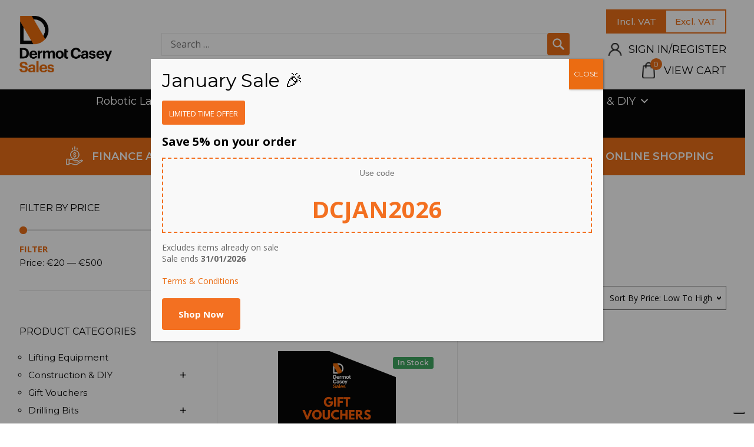

--- FILE ---
content_type: text/html; charset=UTF-8
request_url: https://www.dermotcasey.com/product-brands/gift-voucher/
body_size: 33754
content:
<!DOCTYPE html>

<html class="no-js" lang="en-GB">

	<head>
<!--    Consent       -->
		<script type="text/javascript" src="//embeds.iubenda.com/widgets/98592026-6db6-11ee-8bfc-5ad8d8c564c0.js"></script> 
		<meta charset="UTF-8">
		<meta name="viewport" content="width=device-width, initial-scale=1.0, maximum-scale=1.0,user-scalable=0"/>
		
		<!--favicon-->
		<link rel="shortcut icon" href="https://www.dermotcasey.com/wp-content/themes/dermotcasey/images/favicon.ico" type="image/x-icon">
		<link rel="stylesheet" href="https://fonts.googleapis.com/css?family=Montserrat:300,400,500,600,700,800,900&display=swap" async> 
		<link rel="stylesheet" href="https://fonts.googleapis.com/css?family=Open+Sans:300,400,600,700,800&display=swap" async>
		<link rel="profile" href="https://gmpg.org/xfn/11">
		
		<!-- Global site tag (gtag.js) - Google Analytics -->
		<script async src="https://www.googletagmanager.com/gtag/js?id=UA-63490196-1"></script>
		<script>
		window.dataLayer = window.dataLayer || [];
		function gtag(){dataLayer.push(arguments);}
		gtag('js', new Date());
		gtag('config', 'UA-63490196-1');
		</script>		

						<script>document.documentElement.className = document.documentElement.className + ' yes-js js_active js'</script>
			<meta name='robots' content='index, follow, max-image-preview:large, max-snippet:-1, max-video-preview:-1' />

	<!-- This site is optimized with the Yoast SEO plugin v26.6 - https://yoast.com/wordpress/plugins/seo/ -->
	<title>GIFT VOUCHER Archives - Garden Equipment, Grass Cutting Machinery, Plant Equipment - Ireland</title>
	<link rel="canonical" href="https://www.dermotcasey.com/product-brands/gift-voucher/" />
	<meta property="og:locale" content="en_GB" />
	<meta property="og:type" content="article" />
	<meta property="og:title" content="GIFT VOUCHER Archives - Garden Equipment, Grass Cutting Machinery, Plant Equipment - Ireland" />
	<meta property="og:url" content="https://www.dermotcasey.com/product-brands/gift-voucher/" />
	<meta property="og:site_name" content="Garden Equipment, Grass Cutting Machinery, Plant Equipment - Ireland" />
	<meta name="twitter:card" content="summary_large_image" />
	<script type="application/ld+json" class="yoast-schema-graph">{"@context":"https://schema.org","@graph":[{"@type":"CollectionPage","@id":"https://www.dermotcasey.com/product-brands/gift-voucher/","url":"https://www.dermotcasey.com/product-brands/gift-voucher/","name":"GIFT VOUCHER Archives - Garden Equipment, Grass Cutting Machinery, Plant Equipment - Ireland","isPartOf":{"@id":"https://www.dermotcasey.com/#website"},"primaryImageOfPage":{"@id":"https://www.dermotcasey.com/product-brands/gift-voucher/#primaryimage"},"image":{"@id":"https://www.dermotcasey.com/product-brands/gift-voucher/#primaryimage"},"thumbnailUrl":"https://www.dermotcasey.com/wp-content/uploads/2021/05/WWW.DERMOTCASEY.COM-GIFT-VOUCHER.png","inLanguage":"en-GB"},{"@type":"ImageObject","inLanguage":"en-GB","@id":"https://www.dermotcasey.com/product-brands/gift-voucher/#primaryimage","url":"https://www.dermotcasey.com/wp-content/uploads/2021/05/WWW.DERMOTCASEY.COM-GIFT-VOUCHER.png","contentUrl":"https://www.dermotcasey.com/wp-content/uploads/2021/05/WWW.DERMOTCASEY.COM-GIFT-VOUCHER.png","width":800,"height":800,"caption":"WWW.DERMOTCASEY.COM-GIFT-VOUCHER"},{"@type":"WebSite","@id":"https://www.dermotcasey.com/#website","url":"https://www.dermotcasey.com/","name":"Garden Equipment, Grass Cutting Machinery, Plant Equipment - Ireland","description":"","publisher":{"@id":"https://www.dermotcasey.com/#organization"},"potentialAction":[{"@type":"SearchAction","target":{"@type":"EntryPoint","urlTemplate":"https://www.dermotcasey.com/?s={search_term_string}"},"query-input":{"@type":"PropertyValueSpecification","valueRequired":true,"valueName":"search_term_string"}}],"inLanguage":"en-GB"},{"@type":"Organization","@id":"https://www.dermotcasey.com/#organization","name":"Dermotcasey","url":"https://www.dermotcasey.com/","logo":{"@type":"ImageObject","inLanguage":"en-GB","@id":"https://www.dermotcasey.com/#/schema/logo/image/","url":"https://dermotcasey.com/wp-content/uploads/2020/04/logo_new.png","contentUrl":"https://dermotcasey.com/wp-content/uploads/2020/04/logo_new.png","width":965,"height":593,"caption":"Dermotcasey"},"image":{"@id":"https://www.dermotcasey.com/#/schema/logo/image/"}}]}</script>
	<!-- / Yoast SEO plugin. -->


<link rel='dns-prefetch' href='//embeds.iubenda.com' />
<link rel='dns-prefetch' href='//static.addtoany.com' />
<link rel='dns-prefetch' href='//www.google.com' />
<link rel='dns-prefetch' href='//capi-automation.s3.us-east-2.amazonaws.com' />
<link rel='dns-prefetch' href='//www.googletagmanager.com' />
<link rel="alternate" type="application/rss+xml" title="Garden Equipment, Grass Cutting Machinery, Plant Equipment - Ireland &raquo; Feed" href="https://www.dermotcasey.com/feed/" />
<link rel="alternate" type="application/rss+xml" title="Garden Equipment, Grass Cutting Machinery, Plant Equipment - Ireland &raquo; Comments Feed" href="https://www.dermotcasey.com/comments/feed/" />
<link rel="alternate" type="application/rss+xml" title="Garden Equipment, Grass Cutting Machinery, Plant Equipment - Ireland &raquo; GIFT VOUCHER Brand Feed" href="https://www.dermotcasey.com/product-brands/gift-voucher/feed/" />
<style id='wp-img-auto-sizes-contain-inline-css'>
img:is([sizes=auto i],[sizes^="auto," i]){contain-intrinsic-size:3000px 1500px}
/*# sourceURL=wp-img-auto-sizes-contain-inline-css */
</style>
<link rel='stylesheet' id='wc-realex-redirect-checkout-block-css' href='https://www.dermotcasey.com/wp-content/plugins/woocommerce-gateway-realex-redirect/assets/css/blocks/wc-realex-redirect-checkout-block.css?ver=1768995896' media='all' />
<link rel='stylesheet' id='dashicons-css' href='https://www.dermotcasey.com/wp-includes/css/dashicons.min.css?ver=8f95501cdbc062f21d46cd2edbf883a2' media='all' />
<style id='dashicons-inline-css'>
[data-font="Dashicons"]:before {font-family: 'Dashicons' !important;content: attr(data-icon) !important;speak: none !important;font-weight: normal !important;font-variant: normal !important;text-transform: none !important;line-height: 1 !important;font-style: normal !important;-webkit-font-smoothing: antialiased !important;-moz-osx-font-smoothing: grayscale !important;}
/*# sourceURL=dashicons-inline-css */
</style>
<link rel='stylesheet' id='post-views-counter-frontend-css' href='https://www.dermotcasey.com/wp-content/plugins/post-views-counter/css/frontend.css?ver=1.7.0' media='all' />
<style id='wp-emoji-styles-inline-css'>

	img.wp-smiley, img.emoji {
		display: inline !important;
		border: none !important;
		box-shadow: none !important;
		height: 1em !important;
		width: 1em !important;
		margin: 0 0.07em !important;
		vertical-align: -0.1em !important;
		background: none !important;
		padding: 0 !important;
	}
/*# sourceURL=wp-emoji-styles-inline-css */
</style>
<link rel='stylesheet' id='wp-block-library-css' href='https://www.dermotcasey.com/wp-includes/css/dist/block-library/style.min.css?ver=8f95501cdbc062f21d46cd2edbf883a2' media='all' />
<link rel='stylesheet' id='wc-blocks-style-css' href='https://www.dermotcasey.com/wp-content/plugins/woocommerce/assets/client/blocks/wc-blocks.css?ver=wc-10.4.3' media='all' />
<style id='global-styles-inline-css'>
:root{--wp--preset--aspect-ratio--square: 1;--wp--preset--aspect-ratio--4-3: 4/3;--wp--preset--aspect-ratio--3-4: 3/4;--wp--preset--aspect-ratio--3-2: 3/2;--wp--preset--aspect-ratio--2-3: 2/3;--wp--preset--aspect-ratio--16-9: 16/9;--wp--preset--aspect-ratio--9-16: 9/16;--wp--preset--color--black: #000000;--wp--preset--color--cyan-bluish-gray: #abb8c3;--wp--preset--color--white: #ffffff;--wp--preset--color--pale-pink: #f78da7;--wp--preset--color--vivid-red: #cf2e2e;--wp--preset--color--luminous-vivid-orange: #ff6900;--wp--preset--color--luminous-vivid-amber: #fcb900;--wp--preset--color--light-green-cyan: #7bdcb5;--wp--preset--color--vivid-green-cyan: #00d084;--wp--preset--color--pale-cyan-blue: #8ed1fc;--wp--preset--color--vivid-cyan-blue: #0693e3;--wp--preset--color--vivid-purple: #9b51e0;--wp--preset--color--accent: #cd2653;--wp--preset--color--primary: #000000;--wp--preset--color--secondary: #6d6d6d;--wp--preset--color--subtle-background: #dcd7ca;--wp--preset--color--background: #f5efe0;--wp--preset--gradient--vivid-cyan-blue-to-vivid-purple: linear-gradient(135deg,rgb(6,147,227) 0%,rgb(155,81,224) 100%);--wp--preset--gradient--light-green-cyan-to-vivid-green-cyan: linear-gradient(135deg,rgb(122,220,180) 0%,rgb(0,208,130) 100%);--wp--preset--gradient--luminous-vivid-amber-to-luminous-vivid-orange: linear-gradient(135deg,rgb(252,185,0) 0%,rgb(255,105,0) 100%);--wp--preset--gradient--luminous-vivid-orange-to-vivid-red: linear-gradient(135deg,rgb(255,105,0) 0%,rgb(207,46,46) 100%);--wp--preset--gradient--very-light-gray-to-cyan-bluish-gray: linear-gradient(135deg,rgb(238,238,238) 0%,rgb(169,184,195) 100%);--wp--preset--gradient--cool-to-warm-spectrum: linear-gradient(135deg,rgb(74,234,220) 0%,rgb(151,120,209) 20%,rgb(207,42,186) 40%,rgb(238,44,130) 60%,rgb(251,105,98) 80%,rgb(254,248,76) 100%);--wp--preset--gradient--blush-light-purple: linear-gradient(135deg,rgb(255,206,236) 0%,rgb(152,150,240) 100%);--wp--preset--gradient--blush-bordeaux: linear-gradient(135deg,rgb(254,205,165) 0%,rgb(254,45,45) 50%,rgb(107,0,62) 100%);--wp--preset--gradient--luminous-dusk: linear-gradient(135deg,rgb(255,203,112) 0%,rgb(199,81,192) 50%,rgb(65,88,208) 100%);--wp--preset--gradient--pale-ocean: linear-gradient(135deg,rgb(255,245,203) 0%,rgb(182,227,212) 50%,rgb(51,167,181) 100%);--wp--preset--gradient--electric-grass: linear-gradient(135deg,rgb(202,248,128) 0%,rgb(113,206,126) 100%);--wp--preset--gradient--midnight: linear-gradient(135deg,rgb(2,3,129) 0%,rgb(40,116,252) 100%);--wp--preset--font-size--small: 18px;--wp--preset--font-size--medium: 20px;--wp--preset--font-size--large: 26.25px;--wp--preset--font-size--x-large: 42px;--wp--preset--font-size--normal: 21px;--wp--preset--font-size--larger: 32px;--wp--preset--spacing--20: 0.44rem;--wp--preset--spacing--30: 0.67rem;--wp--preset--spacing--40: 1rem;--wp--preset--spacing--50: 1.5rem;--wp--preset--spacing--60: 2.25rem;--wp--preset--spacing--70: 3.38rem;--wp--preset--spacing--80: 5.06rem;--wp--preset--shadow--natural: 6px 6px 9px rgba(0, 0, 0, 0.2);--wp--preset--shadow--deep: 12px 12px 50px rgba(0, 0, 0, 0.4);--wp--preset--shadow--sharp: 6px 6px 0px rgba(0, 0, 0, 0.2);--wp--preset--shadow--outlined: 6px 6px 0px -3px rgb(255, 255, 255), 6px 6px rgb(0, 0, 0);--wp--preset--shadow--crisp: 6px 6px 0px rgb(0, 0, 0);}:where(.is-layout-flex){gap: 0.5em;}:where(.is-layout-grid){gap: 0.5em;}body .is-layout-flex{display: flex;}.is-layout-flex{flex-wrap: wrap;align-items: center;}.is-layout-flex > :is(*, div){margin: 0;}body .is-layout-grid{display: grid;}.is-layout-grid > :is(*, div){margin: 0;}:where(.wp-block-columns.is-layout-flex){gap: 2em;}:where(.wp-block-columns.is-layout-grid){gap: 2em;}:where(.wp-block-post-template.is-layout-flex){gap: 1.25em;}:where(.wp-block-post-template.is-layout-grid){gap: 1.25em;}.has-black-color{color: var(--wp--preset--color--black) !important;}.has-cyan-bluish-gray-color{color: var(--wp--preset--color--cyan-bluish-gray) !important;}.has-white-color{color: var(--wp--preset--color--white) !important;}.has-pale-pink-color{color: var(--wp--preset--color--pale-pink) !important;}.has-vivid-red-color{color: var(--wp--preset--color--vivid-red) !important;}.has-luminous-vivid-orange-color{color: var(--wp--preset--color--luminous-vivid-orange) !important;}.has-luminous-vivid-amber-color{color: var(--wp--preset--color--luminous-vivid-amber) !important;}.has-light-green-cyan-color{color: var(--wp--preset--color--light-green-cyan) !important;}.has-vivid-green-cyan-color{color: var(--wp--preset--color--vivid-green-cyan) !important;}.has-pale-cyan-blue-color{color: var(--wp--preset--color--pale-cyan-blue) !important;}.has-vivid-cyan-blue-color{color: var(--wp--preset--color--vivid-cyan-blue) !important;}.has-vivid-purple-color{color: var(--wp--preset--color--vivid-purple) !important;}.has-black-background-color{background-color: var(--wp--preset--color--black) !important;}.has-cyan-bluish-gray-background-color{background-color: var(--wp--preset--color--cyan-bluish-gray) !important;}.has-white-background-color{background-color: var(--wp--preset--color--white) !important;}.has-pale-pink-background-color{background-color: var(--wp--preset--color--pale-pink) !important;}.has-vivid-red-background-color{background-color: var(--wp--preset--color--vivid-red) !important;}.has-luminous-vivid-orange-background-color{background-color: var(--wp--preset--color--luminous-vivid-orange) !important;}.has-luminous-vivid-amber-background-color{background-color: var(--wp--preset--color--luminous-vivid-amber) !important;}.has-light-green-cyan-background-color{background-color: var(--wp--preset--color--light-green-cyan) !important;}.has-vivid-green-cyan-background-color{background-color: var(--wp--preset--color--vivid-green-cyan) !important;}.has-pale-cyan-blue-background-color{background-color: var(--wp--preset--color--pale-cyan-blue) !important;}.has-vivid-cyan-blue-background-color{background-color: var(--wp--preset--color--vivid-cyan-blue) !important;}.has-vivid-purple-background-color{background-color: var(--wp--preset--color--vivid-purple) !important;}.has-black-border-color{border-color: var(--wp--preset--color--black) !important;}.has-cyan-bluish-gray-border-color{border-color: var(--wp--preset--color--cyan-bluish-gray) !important;}.has-white-border-color{border-color: var(--wp--preset--color--white) !important;}.has-pale-pink-border-color{border-color: var(--wp--preset--color--pale-pink) !important;}.has-vivid-red-border-color{border-color: var(--wp--preset--color--vivid-red) !important;}.has-luminous-vivid-orange-border-color{border-color: var(--wp--preset--color--luminous-vivid-orange) !important;}.has-luminous-vivid-amber-border-color{border-color: var(--wp--preset--color--luminous-vivid-amber) !important;}.has-light-green-cyan-border-color{border-color: var(--wp--preset--color--light-green-cyan) !important;}.has-vivid-green-cyan-border-color{border-color: var(--wp--preset--color--vivid-green-cyan) !important;}.has-pale-cyan-blue-border-color{border-color: var(--wp--preset--color--pale-cyan-blue) !important;}.has-vivid-cyan-blue-border-color{border-color: var(--wp--preset--color--vivid-cyan-blue) !important;}.has-vivid-purple-border-color{border-color: var(--wp--preset--color--vivid-purple) !important;}.has-vivid-cyan-blue-to-vivid-purple-gradient-background{background: var(--wp--preset--gradient--vivid-cyan-blue-to-vivid-purple) !important;}.has-light-green-cyan-to-vivid-green-cyan-gradient-background{background: var(--wp--preset--gradient--light-green-cyan-to-vivid-green-cyan) !important;}.has-luminous-vivid-amber-to-luminous-vivid-orange-gradient-background{background: var(--wp--preset--gradient--luminous-vivid-amber-to-luminous-vivid-orange) !important;}.has-luminous-vivid-orange-to-vivid-red-gradient-background{background: var(--wp--preset--gradient--luminous-vivid-orange-to-vivid-red) !important;}.has-very-light-gray-to-cyan-bluish-gray-gradient-background{background: var(--wp--preset--gradient--very-light-gray-to-cyan-bluish-gray) !important;}.has-cool-to-warm-spectrum-gradient-background{background: var(--wp--preset--gradient--cool-to-warm-spectrum) !important;}.has-blush-light-purple-gradient-background{background: var(--wp--preset--gradient--blush-light-purple) !important;}.has-blush-bordeaux-gradient-background{background: var(--wp--preset--gradient--blush-bordeaux) !important;}.has-luminous-dusk-gradient-background{background: var(--wp--preset--gradient--luminous-dusk) !important;}.has-pale-ocean-gradient-background{background: var(--wp--preset--gradient--pale-ocean) !important;}.has-electric-grass-gradient-background{background: var(--wp--preset--gradient--electric-grass) !important;}.has-midnight-gradient-background{background: var(--wp--preset--gradient--midnight) !important;}.has-small-font-size{font-size: var(--wp--preset--font-size--small) !important;}.has-medium-font-size{font-size: var(--wp--preset--font-size--medium) !important;}.has-large-font-size{font-size: var(--wp--preset--font-size--large) !important;}.has-x-large-font-size{font-size: var(--wp--preset--font-size--x-large) !important;}
/*# sourceURL=global-styles-inline-css */
</style>

<style id='classic-theme-styles-inline-css'>
/*! This file is auto-generated */
.wp-block-button__link{color:#fff;background-color:#32373c;border-radius:9999px;box-shadow:none;text-decoration:none;padding:calc(.667em + 2px) calc(1.333em + 2px);font-size:1.125em}.wp-block-file__button{background:#32373c;color:#fff;text-decoration:none}
/*# sourceURL=/wp-includes/css/classic-themes.min.css */
</style>
<link rel='stylesheet' id='wp-components-css' href='https://www.dermotcasey.com/wp-includes/css/dist/components/style.min.css?ver=8f95501cdbc062f21d46cd2edbf883a2' media='all' />
<link rel='stylesheet' id='wp-preferences-css' href='https://www.dermotcasey.com/wp-includes/css/dist/preferences/style.min.css?ver=8f95501cdbc062f21d46cd2edbf883a2' media='all' />
<link rel='stylesheet' id='wp-block-editor-css' href='https://www.dermotcasey.com/wp-includes/css/dist/block-editor/style.min.css?ver=8f95501cdbc062f21d46cd2edbf883a2' media='all' />
<link rel='stylesheet' id='popup-maker-block-library-style-css' href='https://www.dermotcasey.com/wp-content/plugins/popup-maker/dist/packages/block-library-style.css?ver=dbea705cfafe089d65f1' media='all' />
<link rel='stylesheet' id='wc-gift-cards-blocks-integration-css' href='https://www.dermotcasey.com/wp-content/plugins/woocommerce-gift-cards/assets/dist/frontend/blocks.css?ver=2.7.2' media='all' />
<link rel='stylesheet' id='contact-form-7-css' href='https://www.dermotcasey.com/wp-content/plugins/contact-form-7/includes/css/styles.css?ver=6.1.4' media='all' />
<style id='contact-form-7-inline-css'>
.wpcf7 .wpcf7-recaptcha iframe {margin-bottom: 0;}.wpcf7 .wpcf7-recaptcha[data-align="center"] > div {margin: 0 auto;}.wpcf7 .wpcf7-recaptcha[data-align="right"] > div {margin: 0 0 0 auto;}
/*# sourceURL=contact-form-7-inline-css */
</style>
<link rel='stylesheet' id='walcf7-datepicker-css-css' href='https://www.dermotcasey.com/wp-content/plugins/date-time-picker-for-contact-form-7/assets/css/jquery.datetimepicker.min.css?ver=1.0.0' media='all' />
<style id='woocommerce-inline-inline-css'>
.woocommerce form .form-row .required { visibility: visible; }
/*# sourceURL=woocommerce-inline-inline-css */
</style>
<link rel='stylesheet' id='wc-gc-css-css' href='https://www.dermotcasey.com/wp-content/plugins/woocommerce-gift-cards/assets/css/frontend/woocommerce.css?ver=2.7.2' media='all' />
<link rel='stylesheet' id='megamenu-css' href='https://www.dermotcasey.com/wp-content/uploads/maxmegamenu/style.css?ver=376dfe' media='all' />
<link rel='stylesheet' id='yith-wcbr-css' href='https://www.dermotcasey.com/wp-content/plugins/yith-woocommerce-brands-add-on/assets/css/yith-wcbr.css?ver=2.37.0' media='all' />
<link rel='stylesheet' id='jquery-selectBox-css' href='https://www.dermotcasey.com/wp-content/plugins/yith-woocommerce-wishlist/assets/css/jquery.selectBox.css?ver=1.2.0' media='all' />
<link rel='stylesheet' id='woocommerce_prettyPhoto_css-css' href='//www.dermotcasey.com/wp-content/plugins/woocommerce/assets/css/prettyPhoto.css?ver=3.1.6' media='all' />
<link rel='stylesheet' id='yith-wcwl-main-css' href='https://www.dermotcasey.com/wp-content/plugins/yith-woocommerce-wishlist/assets/css/style.css?ver=4.11.0' media='all' />
<style id='yith-wcwl-main-inline-css'>
 :root { --color-add-to-wishlist-background: #333333; --color-add-to-wishlist-text: #FFFFFF; --color-add-to-wishlist-border: #333333; --color-add-to-wishlist-background-hover: #333333; --color-add-to-wishlist-text-hover: #FFFFFF; --color-add-to-wishlist-border-hover: #333333; --rounded-corners-radius: 16px; --color-add-to-cart-background: #333333; --color-add-to-cart-text: #FFFFFF; --color-add-to-cart-border: #333333; --color-add-to-cart-background-hover: #4F4F4F; --color-add-to-cart-text-hover: #FFFFFF; --color-add-to-cart-border-hover: #4F4F4F; --add-to-cart-rounded-corners-radius: 16px; --color-button-style-1-background: #333333; --color-button-style-1-text: #FFFFFF; --color-button-style-1-border: #333333; --color-button-style-1-background-hover: #4F4F4F; --color-button-style-1-text-hover: #FFFFFF; --color-button-style-1-border-hover: #4F4F4F; --color-button-style-2-background: #333333; --color-button-style-2-text: #FFFFFF; --color-button-style-2-border: #333333; --color-button-style-2-background-hover: #4F4F4F; --color-button-style-2-text-hover: #FFFFFF; --color-button-style-2-border-hover: #4F4F4F; --color-wishlist-table-background: #FFFFFF; --color-wishlist-table-text: #6d6c6c; --color-wishlist-table-border: #FFFFFF; --color-headers-background: #F4F4F4; --color-share-button-color: #FFFFFF; --color-share-button-color-hover: #FFFFFF; --color-fb-button-background: #39599E; --color-fb-button-background-hover: #595A5A; --color-tw-button-background: #45AFE2; --color-tw-button-background-hover: #595A5A; --color-pr-button-background: #AB2E31; --color-pr-button-background-hover: #595A5A; --color-em-button-background: #FBB102; --color-em-button-background-hover: #595A5A; --color-wa-button-background: #00A901; --color-wa-button-background-hover: #595A5A; --feedback-duration: 3s } 
 :root { --color-add-to-wishlist-background: #333333; --color-add-to-wishlist-text: #FFFFFF; --color-add-to-wishlist-border: #333333; --color-add-to-wishlist-background-hover: #333333; --color-add-to-wishlist-text-hover: #FFFFFF; --color-add-to-wishlist-border-hover: #333333; --rounded-corners-radius: 16px; --color-add-to-cart-background: #333333; --color-add-to-cart-text: #FFFFFF; --color-add-to-cart-border: #333333; --color-add-to-cart-background-hover: #4F4F4F; --color-add-to-cart-text-hover: #FFFFFF; --color-add-to-cart-border-hover: #4F4F4F; --add-to-cart-rounded-corners-radius: 16px; --color-button-style-1-background: #333333; --color-button-style-1-text: #FFFFFF; --color-button-style-1-border: #333333; --color-button-style-1-background-hover: #4F4F4F; --color-button-style-1-text-hover: #FFFFFF; --color-button-style-1-border-hover: #4F4F4F; --color-button-style-2-background: #333333; --color-button-style-2-text: #FFFFFF; --color-button-style-2-border: #333333; --color-button-style-2-background-hover: #4F4F4F; --color-button-style-2-text-hover: #FFFFFF; --color-button-style-2-border-hover: #4F4F4F; --color-wishlist-table-background: #FFFFFF; --color-wishlist-table-text: #6d6c6c; --color-wishlist-table-border: #FFFFFF; --color-headers-background: #F4F4F4; --color-share-button-color: #FFFFFF; --color-share-button-color-hover: #FFFFFF; --color-fb-button-background: #39599E; --color-fb-button-background-hover: #595A5A; --color-tw-button-background: #45AFE2; --color-tw-button-background-hover: #595A5A; --color-pr-button-background: #AB2E31; --color-pr-button-background-hover: #595A5A; --color-em-button-background: #FBB102; --color-em-button-background-hover: #595A5A; --color-wa-button-background: #00A901; --color-wa-button-background-hover: #595A5A; --feedback-duration: 3s } 
/*# sourceURL=yith-wcwl-main-inline-css */
</style>
<link rel='stylesheet' id='twentytwenty-style-css' href='https://www.dermotcasey.com/wp-content/themes/dermotcasey/style.css?ver=2.0.0' media='all' />
<link rel='stylesheet' id='font-awesome-css' href='https://www.dermotcasey.com/wp-content/themes/dermotcasey/css/font-awesome.min.css?ver=260121114457' media='all' />
<style id='font-awesome-inline-css'>
[data-font="FontAwesome"]:before {font-family: 'FontAwesome' !important;content: attr(data-icon) !important;speak: none !important;font-weight: normal !important;font-variant: normal !important;text-transform: none !important;line-height: 1 !important;font-style: normal !important;-webkit-font-smoothing: antialiased !important;-moz-osx-font-smoothing: grayscale !important;}
/*# sourceURL=font-awesome-inline-css */
</style>
<link rel='stylesheet' id='owl-carousel-css' href='https://www.dermotcasey.com/wp-content/themes/dermotcasey/css/owl.carousel.min.css?ver=260121114457' media='all' />
<link rel='stylesheet' id='mmenu-css' href='https://www.dermotcasey.com/wp-content/themes/dermotcasey/css/jquery.mmenu.all.css?ver=260121114457' media='all' />
<link rel='stylesheet' id='mburger-css' href='https://www.dermotcasey.com/wp-content/themes/dermotcasey/css/mburger.css?ver=260121114457' media='all' />
<link rel='stylesheet' id='jqueryui-custom-css' href='https://www.dermotcasey.com/wp-content/themes/dermotcasey/css/jquery-ui.css?ver=260121114457' media='all' />
<link rel='stylesheet' id='woocommerce_theme-css' href='https://www.dermotcasey.com/wp-content/themes/dermotcasey/css/woocommerce.css?ver=260121114457' media='all' />
<link rel='stylesheet' id='styles_theme-css' href='https://www.dermotcasey.com/wp-content/themes/dermotcasey/css/style.css?ver=260121114457' media='all' />
<link rel='stylesheet' id='woocommerce_small_screen-css' href='https://www.dermotcasey.com/wp-content/themes/dermotcasey/css/woocommerce-smallscreen.css?ver=260121114457' media='all' />
<link rel='stylesheet' id='mediaquery-css' href='https://www.dermotcasey.com/wp-content/themes/dermotcasey/css/mediaquery.css?ver=260121114457' media='all' />
<link rel='stylesheet' id='recent-posts-widget-with-thumbnails-public-style-css' href='https://www.dermotcasey.com/wp-content/plugins/recent-posts-widget-with-thumbnails/public.css?ver=7.1.1' media='all' />
<link rel='stylesheet' id='wc-realex-redirect-css' href='https://www.dermotcasey.com/wp-content/plugins/woocommerce-gateway-realex-redirect/assets/css/frontend/wc-realex-redirect.min.css?ver=1768995897' media='all' />
<link rel='stylesheet' id='popup-maker-site-css' href='//www.dermotcasey.com/wp-content/uploads/pum/pum-site-styles.css?generated=1768566198&#038;ver=1.21.5' media='all' />
<link rel='stylesheet' id='addtoany-css' href='https://www.dermotcasey.com/wp-content/plugins/add-to-any/addtoany.min.css?ver=1.16' media='all' />
<script  type="text/javascript" class=" _iub_cs_skip" src="//embeds.iubenda.com/widgets/98592026-6db6-11ee-8bfc-5ad8d8c564c0.js?ver=3.12.5" id="iubenda-head-scripts-0-js"></script>
<script id="gtmkit-js-before" data-cfasync="false" data-nowprocket="" data-cookieconsent="ignore">
		window.gtmkit_settings = {"datalayer_name":"dataLayer","console_log":false,"wc":{"use_sku":false,"pid_prefix":"","add_shipping_info":{"config":1},"add_payment_info":{"config":1},"view_item":{"config":0},"view_item_list":{"config":0},"wishlist":false,"css_selectors":{"product_list_select_item":".products .product:not(.product-category) a:not(.add_to_cart_button.ajax_add_to_cart,.add_to_wishlist),.wc-block-grid__products li:not(.product-category) a:not(.add_to_cart_button.ajax_add_to_cart,.add_to_wishlist),.woocommerce-grouped-product-list-item__label a:not(.add_to_wishlist)","product_list_element":".product,.wc-block-grid__product","product_list_exclude":"","product_list_add_to_cart":".add_to_cart_button.ajax_add_to_cart:not(.single_add_to_cart_button)"},"text":{"wp-block-handpicked-products":"Handpicked Products","wp-block-product-best-sellers":"Best Sellers","wp-block-product-category":"Product Category","wp-block-product-new":"New Products","wp-block-product-on-sale":"Products On Sale","wp-block-products-by-attribute":"Products By Attribute","wp-block-product-tag":"Product Tag","wp-block-product-top-rated":"Top Rated Products","shipping-tier-not-found":"Shipping tier not found","payment-method-not-found":"Payment method not found"}}};
		window.gtmkit_data = {"wc":{"currency":"EUR","is_cart":false,"is_checkout":false,"blocks":{}}};
		window.dataLayer = window.dataLayer || [];
				
//# sourceURL=gtmkit-js-before
</script>
<script id="addtoany-core-js-before">
window.a2a_config=window.a2a_config||{};a2a_config.callbacks=[];a2a_config.overlays=[];a2a_config.templates={};a2a_localize = {
	Share: "Share",
	Save: "Save",
	Subscribe: "Subscribe",
	Email: "Email",
	Bookmark: "Bookmark",
	ShowAll: "Show All",
	ShowLess: "Show less",
	FindServices: "Find service(s)",
	FindAnyServiceToAddTo: "Instantly find any service to add to",
	PoweredBy: "Powered by",
	ShareViaEmail: "Share via email",
	SubscribeViaEmail: "Subscribe via email",
	BookmarkInYourBrowser: "Bookmark in your browser",
	BookmarkInstructions: "Press Ctrl+D or \u2318+D to bookmark this page",
	AddToYourFavorites: "Add to your favourites",
	SendFromWebOrProgram: "Send from any email address or email program",
	EmailProgram: "Email program",
	More: "More&#8230;",
	ThanksForSharing: "Thanks for sharing!",
	ThanksForFollowing: "Thanks for following!"
};


//# sourceURL=addtoany-core-js-before
</script>
<script defer src="https://static.addtoany.com/menu/page.js" id="addtoany-core-js"></script>
<script src="https://www.dermotcasey.com/wp-includes/js/jquery/jquery.min.js?ver=3.7.1" id="jquery-core-js"></script>
<script src="https://www.dermotcasey.com/wp-includes/js/jquery/jquery-migrate.min.js?ver=3.4.1" id="jquery-migrate-js"></script>
<script defer src="https://www.dermotcasey.com/wp-content/plugins/add-to-any/addtoany.min.js?ver=1.1" id="addtoany-jquery-js"></script>
<script src="https://www.dermotcasey.com/wp-includes/js/dist/hooks.min.js?ver=dd5603f07f9220ed27f1" id="wp-hooks-js"></script>
<script src="https://www.dermotcasey.com/wp-content/plugins/recaptcha-woo/js/rcfwc.js?ver=1.0" id="rcfwc-js-js" defer data-wp-strategy="defer"></script>
<script src="https://www.google.com/recaptcha/api.js?hl=en_GB" id="recaptcha-js" defer data-wp-strategy="defer"></script>
<script src="https://www.dermotcasey.com/wp-content/plugins/stop-user-enumeration/frontend/js/frontend.js?ver=1.7.7" id="stop-user-enumeration-js" defer data-wp-strategy="defer"></script>
<script src="https://www.dermotcasey.com/wp-content/plugins/woocommerce/assets/js/jquery-blockui/jquery.blockUI.min.js?ver=2.7.0-wc.10.4.3" id="wc-jquery-blockui-js" defer data-wp-strategy="defer"></script>
<script id="wc-add-to-cart-js-extra">
var wc_add_to_cart_params = {"ajax_url":"/wp-admin/admin-ajax.php","wc_ajax_url":"/?wc-ajax=%%endpoint%%","i18n_view_cart":"View basket","cart_url":"https://www.dermotcasey.com/cart/","is_cart":"","cart_redirect_after_add":"no"};
//# sourceURL=wc-add-to-cart-js-extra
</script>
<script src="https://www.dermotcasey.com/wp-content/plugins/woocommerce/assets/js/frontend/add-to-cart.min.js?ver=10.4.3" id="wc-add-to-cart-js" defer data-wp-strategy="defer"></script>
<script src="https://www.dermotcasey.com/wp-content/plugins/woocommerce/assets/js/js-cookie/js.cookie.min.js?ver=2.1.4-wc.10.4.3" id="wc-js-cookie-js" defer data-wp-strategy="defer"></script>
<script id="woocommerce-js-extra">
var woocommerce_params = {"ajax_url":"/wp-admin/admin-ajax.php","wc_ajax_url":"/?wc-ajax=%%endpoint%%","i18n_password_show":"Show password","i18n_password_hide":"Hide password"};
//# sourceURL=woocommerce-js-extra
</script>
<script src="https://www.dermotcasey.com/wp-content/plugins/woocommerce/assets/js/frontend/woocommerce.min.js?ver=10.4.3" id="woocommerce-js" defer data-wp-strategy="defer"></script>
<script id="gtmkit-container-js-after" data-cfasync="false" data-nowprocket="" data-cookieconsent="ignore">
/* Google Tag Manager */
(function(w,d,s,l,i){w[l]=w[l]||[];w[l].push({'gtm.start':
new Date().getTime(),event:'gtm.js'});var f=d.getElementsByTagName(s)[0],
j=d.createElement(s),dl=l!='dataLayer'?'&l='+l:'';j.async=true;j.src=
'https://www.googletagmanager.com/gtm.js?id='+i+dl;f.parentNode.insertBefore(j,f);
})(window,document,'script','dataLayer','GTM-WNJWDDB');
/* End Google Tag Manager */

//# sourceURL=gtmkit-container-js-after
</script>
<script src="https://www.dermotcasey.com/wp-content/plugins/gtm-kit/assets/integration/woocommerce.js?ver=2.6.0" id="gtmkit-woocommerce-js" defer data-wp-strategy="defer"></script>
<script src="https://www.dermotcasey.com/wp-content/plugins/gtm-kit/assets/integration/contact-form-7.js?ver=2.6.0" id="gtmkit-cf7-js" defer data-wp-strategy="defer"></script>
<script id="gtmkit-datalayer-js-before" data-cfasync="false" data-nowprocket="" data-cookieconsent="ignore">
const gtmkit_dataLayer_content = {"pageType":"product"};
dataLayer.push( gtmkit_dataLayer_content );

//# sourceURL=gtmkit-datalayer-js-before
</script>
<script id="wpm-js-extra">
var wpm = {"ajax_url":"https://www.dermotcasey.com/wp-admin/admin-ajax.php","root":"https://www.dermotcasey.com/wp-json/","nonce_wp_rest":"b7ea441e37","nonce_ajax":"b141028d77"};
//# sourceURL=wpm-js-extra
</script>
<script src="https://www.dermotcasey.com/wp-content/plugins/woocommerce-google-adwords-conversion-tracking-tag/js/public/free/wpm-public.p1.min.js?ver=1.54.1" id="wpm-js"></script>
<link rel="https://api.w.org/" href="https://www.dermotcasey.com/wp-json/" /><link rel="EditURI" type="application/rsd+xml" title="RSD" href="https://www.dermotcasey.com/xmlrpc.php?rsd" />


<link rel='stylesheet' id='14668-css' href='//www.dermotcasey.com/wp-content/uploads/custom-css-js/14668.css?v=8744' media='all' />
<!-- Google Tag Manager -->
<script>(function(w,d,s,l,i){w[l]=w[l]||[];w[l].push({'gtm.start':
new Date().getTime(),event:'gtm.js'});var f=d.getElementsByTagName(s)[0],
j=d.createElement(s),dl=l!='dataLayer'?'&l='+l:'';j.async=true;j.src=
'https://www.googletagmanager.com/gtm.js?id='+i+dl;f.parentNode.insertBefore(j,f);
})(window,document,'script','dataLayer','GTM-WNJWDDB');</script>
<!-- End Google Tag Manager -->
<!-- This website runs the Product Feed PRO for WooCommerce by AdTribes.io plugin - version woocommercesea_option_installed_version -->
    <style>
    /* ensure the tile allows absolute positioning */
    .owl-item li, .products li.product, .woocommerce ul.products li, .product, li.product {
        position: relative;
    }
    .stock-badge {
        position: absolute;
        top: 10px;
        right: 10px;
        background: #333;
        color: #fff;
        font-size: 12px;
        font-weight: 600;
        padding: 4px 8px;
        border-radius: 3px;
        z-index: 20;
        white-space: nowrap;
    }
    .stock-badge.in-stock { background: #3ba55d; }
    .stock-badge.out-of-stock { background: #d93025; }
    .stock-badge.back-order { background: #f6b93b; color:#000; }
    </style>
    <!-- Google site verification - Google for WooCommerce -->
<meta name="google-site-verification" content="xxz8i9J1QQlhrqfwU6Lu3kfORVP-nnOGePhjc7QCKL8" />
	<script>document.documentElement.className = document.documentElement.className.replace( 'no-js', 'js' );</script>
		<noscript><style>.woocommerce-product-gallery{ opacity: 1 !important; }</style></noscript>
	
<!-- START Pixel Manager for WooCommerce -->

		<script class="_iub_cs_skip">

			window.wpmDataLayer = window.wpmDataLayer || {};
			window.wpmDataLayer = Object.assign(window.wpmDataLayer, {"cart":{},"cart_item_keys":{},"version":{"number":"1.54.1","pro":false,"eligible_for_updates":false,"distro":"fms","beta":false,"show":true},"pixels":{"google":{"linker":{"settings":null},"user_id":false,"ads":{"conversion_ids":{"AW-845082771":"iHTvCOr3va8DEJPh-5ID"},"dynamic_remarketing":{"status":true,"id_type":"post_id","send_events_with_parent_ids":true},"google_business_vertical":"retail","phone_conversion_number":"","phone_conversion_label":""},"tag_id":"AW-845082771","tag_id_suppressed":[],"tag_gateway":{"measurement_path":""},"tcf_support":false,"consent_mode":{"is_active":true,"wait_for_update":500,"ads_data_redaction":false,"url_passthrough":true}}},"shop":{"list_name":"","list_id":"","page_type":"","currency":"EUR","selectors":{"addToCart":[],"beginCheckout":[]},"order_duplication_prevention":true,"view_item_list_trigger":{"test_mode":false,"background_color":"green","opacity":0.5,"repeat":true,"timeout":1000,"threshold":0.8},"variations_output":true,"session_active":false},"page":{"id":5231,"title":"Gift Vouchers €25 &#8211; €500","type":"product","categories":[],"parent":{"id":0,"title":"Gift Vouchers €25 &#8211; €500","type":"product","categories":[]}},"general":{"user_logged_in":false,"scroll_tracking_thresholds":[],"page_id":5231,"exclude_domains":[],"server_2_server":{"active":false,"user_agent_exclude_patterns":[],"ip_exclude_list":[],"pageview_event_s2s":{"is_active":false,"pixels":[]}},"consent_management":{"explicit_consent":false},"lazy_load_pmw":false,"chunk_base_path":"https://www.dermotcasey.com/wp-content/plugins/woocommerce-google-adwords-conversion-tracking-tag/js/public/free/","modules":{"load_deprecated_functions":true}}});

		</script>

		
<!-- END Pixel Manager for WooCommerce -->
<style>.recentcomments a{display:inline !important;padding:0 !important;margin:0 !important;}</style>			<script  type="text/javascript">
				!function(f,b,e,v,n,t,s){if(f.fbq)return;n=f.fbq=function(){n.callMethod?
					n.callMethod.apply(n,arguments):n.queue.push(arguments)};if(!f._fbq)f._fbq=n;
					n.push=n;n.loaded=!0;n.version='2.0';n.queue=[];t=b.createElement(e);t.async=!0;
					t.src=v;s=b.getElementsByTagName(e)[0];s.parentNode.insertBefore(t,s)}(window,
					document,'script','https://connect.facebook.net/en_US/fbevents.js');
			</script>
			<!-- WooCommerce Facebook Integration Begin -->
			<script  type="text/javascript">

				fbq('init', '1356899978380706', {}, {
    "agent": "woocommerce_6-10.4.3-3.5.15"
});

				document.addEventListener( 'DOMContentLoaded', function() {
					// Insert placeholder for events injected when a product is added to the cart through AJAX.
					document.body.insertAdjacentHTML( 'beforeend', '<div class=\"wc-facebook-pixel-event-placeholder\"></div>' );
				}, false );

			</script>
			<!-- WooCommerce Facebook Integration End -->
			<style type="text/css">/** Mega Menu CSS: fs **/</style>

		
		
		<!--[if lt IE 9]>
			<script type="text/javascript" src="https://www.dermotcasey.com/wp-content/themes/dermotcasey/js/html5shiv.min.js"></script>
			<script type="text/javascript" src="https://www.dermotcasey.com/wp-content/themes/dermotcasey/js/css3-mediaqueries.min.js"></script>  
<script id="mcjs">!function(c,h,i,m,p){m=c.createElement(h),p=c.getElementsByTagName(h)[0],m.async=1,m.src=i,p.parentNode.insertBefore(m,p)}(document,"script","https://chimpstatic.com/mcjs-connected/js/users/1050cd6c6e805a8c38e4792d1/389cb35636c250a67575b6000.js");</script>
		<![endif]-->

	</head>

	<body class="archive tax-yith_product_brand term-gift-voucher term-226 wp-theme-dermotcasey theme-dermotcasey woocommerce woocommerce-page woocommerce-no-js mega-menu-primary enable-search-modal has-no-pagination not-showing-comments show-avatars footer-top-visible">
	<div id="wrapper">
		<header class="header">
			<div class="Header_top">
				<div class="container">	
					<div class="Header_Ttop">				
						<div class="Hcenter">
							<div class="logo">
								<a href="https://www.dermotcasey.com">
																					<img src="https://www.dermotcasey.com/wp-content/uploads/2020/04/logo_new.png" alt="dermotcasey" title="dermotcasey" />
																	</a>
							</div>
						</div>
						<div class="Hleft">
							<div class="search-bar">
								<div class="widget widget_search"><div class="widget-content"><form id="quickSearch" role="search"  method="get" class="search_box search-form" action="https://www.dermotcasey.com/">
	<a href="#" class="close-search">x</a>
	<label for="search-form-1">
		<!--<span class="screen-reader-text"></span>-->
		<input type="search" id="search-form-1" class="search-field" placeholder="Search &hellip;" value="" name="s" />
	</label>
	<input type="submit" class="search-submit" value="Search" />
</form>
</div></div>							</div>
						</div>
						<div class="Hright">
							<div class="my-account-link">
																<a id="wcvat-toggle" class="wcvat-toggle-product excl" href="javascript:void(0)"><span data-vat="incl" class="active wcvat-toggle-button-incl">Incl. VAT</span><span data-vat="excl" class="wcvat-toggle-button-excl">Excl. VAT</span></a>
								<ul>
																<li><a class="effect-shine admin" href="https://www.dermotcasey.com/my-account/">Sign in/Register</a></li>
																<li>
									<a class="effect-shine cart" href="https://www.dermotcasey.com/cart"><span class="cart_count">0</span>View Cart</a>
								</li>
								</ul>
							</div>
						</div>
						<div class="Hleft serchbox_mobile">
							<div class="search-bar">
								<div class="widget widget_search"><div class="widget-content"><form id="quickSearch" role="search"  method="get" class="search_box search-form" action="https://www.dermotcasey.com/">
	<a href="#" class="close-search">x</a>
	<label for="search-form-2">
		<!--<span class="screen-reader-text"></span>-->
		<input type="search" id="search-form-2" class="search-field" placeholder="Search &hellip;" value="" name="s" />
	</label>
	<input type="submit" class="search-submit" value="Search" />
</form>
</div></div>							</div>
						</div>
					</div>
				</div>
			</div>			
			<div class="Header_bottom">
				<div class="container">
					<div class="desktop-menu">
						<nav class="menu">
								
							<div id="mega-menu-wrap-primary" class="mega-menu-wrap"><div class="mega-menu-toggle"><div class="mega-toggle-blocks-left"><div class='mega-toggle-block mega-menu-toggle-animated-block mega-toggle-block-1' id='mega-toggle-block-1'><button aria-label="Toggle Menu" class="mega-toggle-animated mega-toggle-animated-slider" type="button" aria-expanded="false">
                  <span class="mega-toggle-animated-box">
                    <span class="mega-toggle-animated-inner"></span>
                  </span>
                </button></div></div><div class="mega-toggle-blocks-center"></div><div class="mega-toggle-blocks-right"></div></div><ul id="mega-menu-primary" class="mega-menu max-mega-menu mega-menu-horizontal mega-no-js" data-event="hover_intent" data-effect="fade_up" data-effect-speed="200" data-effect-mobile="disabled" data-effect-speed-mobile="0" data-mobile-force-width="false" data-second-click="go" data-document-click="collapse" data-vertical-behaviour="standard" data-breakpoint="1023" data-unbind="true" data-mobile-state="collapse_all" data-mobile-direction="vertical" data-hover-intent-timeout="300" data-hover-intent-interval="100"><li class="mega-menu-item mega-menu-item-type-taxonomy mega-menu-item-object-product_cat mega-menu-item-has-children mega-align-bottom-left mega-menu-flyout mega-menu-item-15596" id="mega-menu-item-15596"><a class="mega-menu-link" href="https://www.dermotcasey.com/product-category/lawn-garden/robotic-lawnmowers/" aria-expanded="false" tabindex="0">Robotic Lawnmowers<span class="mega-indicator" aria-hidden="true"></span></a>
<ul class="mega-sub-menu">
<li class="mega-menu-item mega-menu-item-type-taxonomy mega-menu-item-object-product_cat mega-menu-item-15595" id="mega-menu-item-15595"><a class="mega-menu-link" href="https://www.dermotcasey.com/product-category/lawn-garden/robotic-lawnmowers/echo-robots/">Echo Robotic Mowers</a></li><li class="mega-menu-item mega-menu-item-type-taxonomy mega-menu-item-object-product_cat mega-menu-item-15597" id="mega-menu-item-15597"><a class="mega-menu-link" href="https://www.dermotcasey.com/product-category/lawn-garden/robotic-lawnmowers/segway-navimow/">SEGWAY NAVIMOW</a></li></ul>
</li><li class="mega-menu-item mega-menu-item-type-taxonomy mega-menu-item-object-product_cat mega-menu-item-has-children mega-align-bottom-left mega-menu-flyout mega-menu-item-8756" id="mega-menu-item-8756"><a class="mega-menu-link" href="https://www.dermotcasey.com/product-category/construction-diy/generators/" aria-expanded="false" tabindex="0">Generators<span class="mega-indicator" aria-hidden="true"></span></a>
<ul class="mega-sub-menu">
<li class="mega-menu-item mega-menu-item-type-taxonomy mega-menu-item-object-product_cat mega-menu-item-15873" id="mega-menu-item-15873"><a class="mega-menu-link" href="https://www.dermotcasey.com/product-category/construction-diy/generators/all-generators/">All Generators</a></li><li class="mega-menu-item mega-menu-item-type-taxonomy mega-menu-item-object-product_cat mega-menu-item-15875" id="mega-menu-item-15875"><a class="mega-menu-link" href="https://www.dermotcasey.com/product-category/construction-diy/generators/open-frame-generators/">Open Frame Generators</a></li><li class="mega-menu-item mega-menu-item-type-taxonomy mega-menu-item-object-product_cat mega-menu-item-15877" id="mega-menu-item-15877"><a class="mega-menu-link" href="https://www.dermotcasey.com/product-category/construction-diy/generators/silent-generators/">Silent Generators</a></li><li class="mega-menu-item mega-menu-item-type-taxonomy mega-menu-item-object-product_cat mega-menu-item-15874" id="mega-menu-item-15874"><a class="mega-menu-link" href="https://www.dermotcasey.com/product-category/construction-diy/generators/diesel-generators/">Diesel Generators</a></li><li class="mega-menu-item mega-menu-item-type-taxonomy mega-menu-item-object-product_cat mega-menu-item-15876" id="mega-menu-item-15876"><a class="mega-menu-link" href="https://www.dermotcasey.com/product-category/construction-diy/generators/p-t-o-generators/">P.T.O Generators</a></li></ul>
</li><li class="mega-menu-item mega-menu-item-type-taxonomy mega-menu-item-object-product_cat mega-menu-item-has-children mega-menu-megamenu mega-menu-grid mega-align-bottom-left mega-menu-grid mega-menu-item-8771" id="mega-menu-item-8771"><a class="mega-menu-link" href="https://www.dermotcasey.com/product-category/lawn-garden/" aria-expanded="false" tabindex="0">Lawn &amp; Garden<span class="mega-indicator" aria-hidden="true"></span></a>
<ul class="mega-sub-menu" role='presentation'>
<li class="mega-menu-row" id="mega-menu-8771-0">
	<ul class="mega-sub-menu" style='--columns:12' role='presentation'>
<li class="mega-menu-column mega-menu-columns-3-of-12" style="--columns:12; --span:3" id="mega-menu-8771-0-0">
		<ul class="mega-sub-menu">
<li class="mega-menu-item mega-menu-item-type-taxonomy mega-menu-item-object-product_cat mega-menu-item-has-children mega-menu-item-8782" id="mega-menu-item-8782"><a class="mega-menu-link" href="https://www.dermotcasey.com/product-category/lawn-garden/battery-lawn-garden-products/">Battery Lawn &amp; Garden Products<span class="mega-indicator" aria-hidden="true"></span></a>
			<ul class="mega-sub-menu">
<li class="mega-menu-item mega-menu-item-type-taxonomy mega-menu-item-object-product_cat mega-menu-item-8783" id="mega-menu-item-8783"><a class="mega-menu-link" href="https://www.dermotcasey.com/product-category/lawn-garden/battery-lawn-garden-products/ego-power-plus/">Ego Power Plus</a></li><li class="mega-menu-item mega-menu-item-type-taxonomy mega-menu-item-object-product_cat mega-menu-item-13763" id="mega-menu-item-13763"><a class="mega-menu-link" href="https://www.dermotcasey.com/product-category/lawn-garden/battery-lawn-garden-products/cramer-battery-tools/">Cramer Battery Tools</a></li><li class="mega-menu-item mega-menu-item-type-taxonomy mega-menu-item-object-product_cat mega-menu-item-8784" id="mega-menu-item-8784"><a class="mega-menu-link" href="https://www.dermotcasey.com/product-category/lawn-garden/battery-lawn-garden-products/stihl-battery-products/">Stihl Battery Products</a></li>			</ul>
</li><li class="mega-menu-item mega-menu-item-type-taxonomy mega-menu-item-object-product_cat mega-menu-item-has-children mega-menu-item-8802" id="mega-menu-item-8802"><a class="mega-menu-link" href="https://www.dermotcasey.com/product-category/lawn-garden/hedge-trimmers/">Hedge Trimmers<span class="mega-indicator" aria-hidden="true"></span></a>
			<ul class="mega-sub-menu">
<li class="mega-menu-item mega-menu-item-type-taxonomy mega-menu-item-object-product_cat mega-menu-item-8803" id="mega-menu-item-8803"><a class="mega-menu-link" href="https://www.dermotcasey.com/product-category/lawn-garden/hedge-trimmers/battery-hedge-trimmers/">Battery Hedge Trimmers</a></li><li class="mega-menu-item mega-menu-item-type-taxonomy mega-menu-item-object-product_cat mega-menu-item-8807" id="mega-menu-item-8807"><a class="mega-menu-link" href="https://www.dermotcasey.com/product-category/lawn-garden/hedge-trimmers/stihl-petrol-hedge-trimmers/">Petrol Hedge Trimmers</a></li><li class="mega-menu-item mega-menu-item-type-taxonomy mega-menu-item-object-product_cat mega-menu-item-8806" id="mega-menu-item-8806"><a class="mega-menu-link" href="https://www.dermotcasey.com/product-category/lawn-garden/hedge-trimmers/hedge-trimmer-accessories/">Hedge Trimmer Accessories</a></li>			</ul>
</li><li class="mega-menu-item mega-menu-item-type-taxonomy mega-menu-item-object-product_cat mega-menu-item-has-children mega-menu-item-8817" id="mega-menu-item-8817"><a class="mega-menu-link" href="https://www.dermotcasey.com/product-category/lawn-garden/lawnmowers/">Lawnmowers<span class="mega-indicator" aria-hidden="true"></span></a>
			<ul class="mega-sub-menu">
<li class="mega-menu-item mega-menu-item-type-taxonomy mega-menu-item-object-product_cat mega-menu-item-8818" id="mega-menu-item-8818"><a class="mega-menu-link" href="https://www.dermotcasey.com/product-category/lawn-garden/lawnmowers/battery-lawnmowers/">Battery Lawnmowers</a></li><li class="mega-menu-item mega-menu-item-type-taxonomy mega-menu-item-object-product_cat mega-menu-item-8821" id="mega-menu-item-8821"><a class="mega-menu-link" href="https://www.dermotcasey.com/product-category/lawn-garden/lawnmowers/electric-lawnmowers/">Electric Lawnmowers</a></li><li class="mega-menu-item mega-menu-item-type-taxonomy mega-menu-item-object-product_cat mega-menu-item-8823" id="mega-menu-item-8823"><a class="mega-menu-link" href="https://www.dermotcasey.com/product-category/lawn-garden/lawnmowers/petrol-lawnmowers/">Petrol Lawnmowers</a></li><li class="mega-menu-item mega-menu-item-type-taxonomy mega-menu-item-object-product_cat mega-menu-item-13224" id="mega-menu-item-13224"><a class="mega-menu-link" href="https://www.dermotcasey.com/product-category/lawn-garden/high-grass-mowers-for-sale/">High Grass Mower</a></li>			</ul>
</li><li class="mega-menu-item mega-menu-item-type-taxonomy mega-menu-item-object-product_cat mega-menu-item-has-children mega-menu-item-8837" id="mega-menu-item-8837"><a class="mega-menu-link" href="https://www.dermotcasey.com/product-category/lawn-garden/robotic-lawnmowers/">Robotic Lawnmowers<span class="mega-indicator" aria-hidden="true"></span></a>
			<ul class="mega-sub-menu">
<li class="mega-menu-item mega-menu-item-type-taxonomy mega-menu-item-object-product_cat mega-menu-item-14497" id="mega-menu-item-14497"><a class="mega-menu-link" href="https://www.dermotcasey.com/product-category/lawn-garden/robotic-lawnmowers/segway-navimow/">SEGWAY NAVIMOW</a></li><li class="mega-menu-item mega-menu-item-type-taxonomy mega-menu-item-object-product_cat mega-menu-item-11329" id="mega-menu-item-11329"><a class="mega-menu-link" href="https://www.dermotcasey.com/product-category/lawn-garden/robotic-lawnmowers/echo-robots/">Echo Robotic Mowers</a></li><li class="mega-menu-item mega-menu-item-type-taxonomy mega-menu-item-object-product_cat mega-menu-item-8840" id="mega-menu-item-8840"><a class="mega-menu-link" href="https://www.dermotcasey.com/product-category/lawn-garden/robotic-lawnmowers/robotic-mower-installation-kits/">Segway Navimow Accessories</a></li>			</ul>
</li>		</ul>
</li><li class="mega-menu-column mega-menu-columns-3-of-12" style="--columns:12; --span:3" id="mega-menu-8771-0-1">
		<ul class="mega-sub-menu">
<li class="mega-menu-item mega-menu-item-type-taxonomy mega-menu-item-object-product_cat mega-menu-item-has-children mega-menu-item-8786" id="mega-menu-item-8786"><a class="mega-menu-link" href="https://www.dermotcasey.com/product-category/lawn-garden/combi-systems/">Combi Systems<span class="mega-indicator" aria-hidden="true"></span></a>
			<ul class="mega-sub-menu">
<li class="mega-menu-item mega-menu-item-type-taxonomy mega-menu-item-object-product_cat mega-menu-item-8787" id="mega-menu-item-8787"><a class="mega-menu-link" href="https://www.dermotcasey.com/product-category/lawn-garden/combi-systems/battery-multi-kombi-tools/">Battery Multi / Kombi Tools</a></li><li class="mega-menu-item mega-menu-item-type-taxonomy mega-menu-item-object-product_cat mega-menu-item-8790" id="mega-menu-item-8790"><a class="mega-menu-link" href="https://www.dermotcasey.com/product-category/lawn-garden/combi-systems/petrol-combi-kits/">Petrol Combi Kits</a></li>			</ul>
</li><li class="mega-menu-item mega-menu-item-type-taxonomy mega-menu-item-object-product_cat mega-menu-item-has-children mega-menu-item-8824" id="mega-menu-item-8824"><a class="mega-menu-link" href="https://www.dermotcasey.com/product-category/lawn-garden/leaf-blowers-collection/">Leaf Blowers &amp; Collection<span class="mega-indicator" aria-hidden="true"></span></a>
			<ul class="mega-sub-menu">
<li class="mega-menu-item mega-menu-item-type-taxonomy mega-menu-item-object-product_cat mega-menu-item-8826" id="mega-menu-item-8826"><a class="mega-menu-link" href="https://www.dermotcasey.com/product-category/lawn-garden/leaf-blowers-collection/battery-leaf-blowers-leaf-blowers-collection/">Battery Leaf Blowers</a></li><li class="mega-menu-item mega-menu-item-type-taxonomy mega-menu-item-object-product_cat mega-menu-item-8832" id="mega-menu-item-8832"><a class="mega-menu-link" href="https://www.dermotcasey.com/product-category/lawn-garden/leaf-blowers-collection/petrol-leaf-blowers/">Petrol Leaf Blowers</a></li><li class="mega-menu-item mega-menu-item-type-taxonomy mega-menu-item-object-product_cat mega-menu-item-8829" id="mega-menu-item-8829"><a class="mega-menu-link" href="https://www.dermotcasey.com/product-category/lawn-garden/leaf-blowers-collection/force-blowers/">Force Blowers</a></li><li class="mega-menu-item mega-menu-item-type-taxonomy mega-menu-item-object-product_cat mega-menu-item-8830" id="mega-menu-item-8830"><a class="mega-menu-link" href="https://www.dermotcasey.com/product-category/lawn-garden/leaf-blowers-collection/industrial-duty-vacuum/">Industrial Duty Vacuum</a></li><li class="mega-menu-item mega-menu-item-type-taxonomy mega-menu-item-object-product_cat mega-menu-item-8831" id="mega-menu-item-8831"><a class="mega-menu-link" href="https://www.dermotcasey.com/product-category/lawn-garden/leaf-blowers-collection/leaf-litter-vacuums/">Leaf & Litter Vacuum</a></li><li class="mega-menu-item mega-menu-item-type-taxonomy mega-menu-item-object-product_cat mega-menu-item-8833" id="mega-menu-item-8833"><a class="mega-menu-link" href="https://www.dermotcasey.com/product-category/lawn-garden/leaf-blowers-collection/truck-loader-vacuums/">Truck Loader Vacuums</a></li>			</ul>
</li><li class="mega-menu-item mega-menu-item-type-taxonomy mega-menu-item-object-product_cat mega-menu-item-has-children mega-menu-item-8842" id="mega-menu-item-8842"><a class="mega-menu-link" href="https://www.dermotcasey.com/product-category/lawn-garden/rotovators/">Rotovators<span class="mega-indicator" aria-hidden="true"></span></a>
			<ul class="mega-sub-menu">
<li class="mega-menu-item mega-menu-item-type-taxonomy mega-menu-item-object-product_cat mega-menu-item-8843" id="mega-menu-item-8843"><a class="mega-menu-link" href="https://www.dermotcasey.com/product-category/lawn-garden/rotovators/stihl-rotavators/">Stihl Rotavators</a></li>			</ul>
</li><li class="mega-menu-item mega-menu-item-type-taxonomy mega-menu-item-object-product_cat mega-menu-item-has-children mega-menu-item-8849" id="mega-menu-item-8849"><a class="mega-menu-link" href="https://www.dermotcasey.com/product-category/lawn-garden/zero-turn-mowers/">Zero Turn Mowers<span class="mega-indicator" aria-hidden="true"></span></a>
			<ul class="mega-sub-menu">
<li class="mega-menu-item mega-menu-item-type-taxonomy mega-menu-item-object-product_cat mega-menu-item-11840" id="mega-menu-item-11840"><a class="mega-menu-link" href="https://www.dermotcasey.com/product-category/lawn-garden/zero-turn-mowers/ariens-zero-turns/">Ariens Zero Turns</a></li><li class="mega-menu-item mega-menu-item-type-taxonomy mega-menu-item-object-product_cat mega-menu-item-15064" id="mega-menu-item-15064"><a class="mega-menu-link" href="https://www.dermotcasey.com/product-category/lawn-garden/zero-turn-mowers/toro-zero-turn-mowers/">Toro Zero Turn Mowers</a></li><li class="mega-menu-item mega-menu-item-type-taxonomy mega-menu-item-object-product_cat mega-menu-item-10950" id="mega-menu-item-10950"><a class="mega-menu-link" href="https://www.dermotcasey.com/product-category/lawn-garden/zero-turn-mowers/ego-battery-zero-turn-mowers/">EGO Battery Zero Turn mowers</a></li><li class="mega-menu-item mega-menu-item-type-taxonomy mega-menu-item-object-product_cat mega-menu-item-13765" id="mega-menu-item-13765"><a class="mega-menu-link" href="https://www.dermotcasey.com/product-category/lawn-garden/battery-lawn-garden-products/cramer-battery-tools/cramer-ride-on-mowers/">Cramer Battery Zero Turn Mowers</a></li><li class="mega-menu-item mega-menu-item-type-taxonomy mega-menu-item-object-product_cat mega-menu-item-8850" id="mega-menu-item-8850"><a class="mega-menu-link" href="https://www.dermotcasey.com/product-category/lawn-garden/zero-turn-mowers/ferris/">Ferris</a></li><li class="mega-menu-item mega-menu-item-type-taxonomy mega-menu-item-object-product_cat mega-menu-item-8851" id="mega-menu-item-8851"><a class="mega-menu-link" href="https://www.dermotcasey.com/product-category/lawn-garden/zero-turn-mowers/kubota/">Kubota</a></li>			</ul>
</li>		</ul>
</li><li class="mega-menu-column mega-menu-columns-3-of-12" style="--columns:12; --span:3" id="mega-menu-8771-0-2">
		<ul class="mega-sub-menu">
<li class="mega-menu-item mega-menu-item-type-taxonomy mega-menu-item-object-product_cat mega-menu-item-has-children mega-menu-item-8793" id="mega-menu-item-8793"><a class="mega-menu-link" href="https://www.dermotcasey.com/product-category/lawn-garden/garden-shredders/">Garden Shredders<span class="mega-indicator" aria-hidden="true"></span></a>
			<ul class="mega-sub-menu">
<li class="mega-menu-item mega-menu-item-type-taxonomy mega-menu-item-object-product_cat mega-menu-item-8794" id="mega-menu-item-8794"><a class="mega-menu-link" href="https://www.dermotcasey.com/product-category/lawn-garden/garden-shredders/electric-shredders/">Electric Shredders</a></li><li class="mega-menu-item mega-menu-item-type-taxonomy mega-menu-item-object-product_cat mega-menu-item-8795" id="mega-menu-item-8795"><a class="mega-menu-link" href="https://www.dermotcasey.com/product-category/lawn-garden/garden-shredders/petrol-shredders/">Petrol shredders</a></li>			</ul>
</li><li class="mega-menu-item mega-menu-item-type-taxonomy mega-menu-item-object-product_cat mega-menu-item-has-children mega-menu-item-8810" id="mega-menu-item-8810"><a class="mega-menu-link" href="https://www.dermotcasey.com/product-category/lawn-garden/lawn-garden-ppe/">Lawn &amp; Garden PPE<span class="mega-indicator" aria-hidden="true"></span></a>
			<ul class="mega-sub-menu">
<li class="mega-menu-item mega-menu-item-type-taxonomy mega-menu-item-object-product_cat mega-menu-item-8811" id="mega-menu-item-8811"><a class="mega-menu-link" href="https://www.dermotcasey.com/product-category/lawn-garden/lawn-garden-ppe/eye-ear-head-protection-c/">Eye, Ear &amp; Head Protection (C)</a></li><li class="mega-menu-item mega-menu-item-type-taxonomy mega-menu-item-object-product_cat mega-menu-item-8812" id="mega-menu-item-8812"><a class="mega-menu-link" href="https://www.dermotcasey.com/product-category/lawn-garden/lawn-garden-ppe/footwear/">Footwear</a></li><li class="mega-menu-item mega-menu-item-type-taxonomy mega-menu-item-object-product_cat mega-menu-item-8814" id="mega-menu-item-8814"><a class="mega-menu-link" href="https://www.dermotcasey.com/product-category/lawn-garden/lawn-garden-ppe/lawn-garden-gloves-lawn-garden-ppe/">Lawn &amp; Garden Gloves</a></li><li class="mega-menu-item mega-menu-item-type-taxonomy mega-menu-item-object-product_cat mega-menu-item-8815" id="mega-menu-item-8815"><a class="mega-menu-link" href="https://www.dermotcasey.com/product-category/lawn-garden/lawn-garden-ppe/lawn-garden-ppe-clothing/">Lawn &amp; Garden PPE Clothing</a></li>			</ul>
</li><li class="mega-menu-item mega-menu-item-type-taxonomy mega-menu-item-object-product_cat mega-menu-item-8834" id="mega-menu-item-8834"><a class="mega-menu-link" href="https://www.dermotcasey.com/product-category/lawn-garden/oil-lubricants-accessories-a-f/">Oil / Lubricants &amp; Accessories A/F</a></li><li class="mega-menu-item mega-menu-item-type-taxonomy mega-menu-item-object-product_cat mega-menu-item-has-children mega-menu-item-8844" id="mega-menu-item-8844"><a class="mega-menu-link" href="https://www.dermotcasey.com/product-category/lawn-garden/tractor-mowers/">Tractor Mowers<span class="mega-indicator" aria-hidden="true"></span></a>
			<ul class="mega-sub-menu">
<li class="mega-menu-item mega-menu-item-type-taxonomy mega-menu-item-object-product_cat mega-menu-item-13813" id="mega-menu-item-13813"><a class="mega-menu-link" href="https://www.dermotcasey.com/product-category/lawn-garden/tractor-mowers/oleo-mac-trackor-mowers/">Oleo mac Tractor Mowers</a></li><li class="mega-menu-item mega-menu-item-type-taxonomy mega-menu-item-object-product_cat mega-menu-item-8846" id="mega-menu-item-8846"><a class="mega-menu-link" href="https://www.dermotcasey.com/product-category/lawn-garden/tractor-mowers/stihl-tractor-mowers/">Stihl Tractor Mowers</a></li><li class="mega-menu-item mega-menu-item-type-taxonomy mega-menu-item-object-product_cat mega-menu-item-11895" id="mega-menu-item-11895"><a class="mega-menu-link" href="https://www.dermotcasey.com/product-category/lawn-garden/tractor-mowers/ego-tractor-mowers/">EGO TRACTOR MOWERS</a></li><li class="mega-menu-item mega-menu-item-type-taxonomy mega-menu-item-object-product_cat mega-menu-item-8845" id="mega-menu-item-8845"><a class="mega-menu-link" href="https://www.dermotcasey.com/product-category/lawn-garden/tractor-mowers/seco/">Seco Tractor Mowers</a></li><li class="mega-menu-item mega-menu-item-type-taxonomy mega-menu-item-object-product_cat mega-menu-item-14498" id="mega-menu-item-14498"><a class="mega-menu-link" href="https://www.dermotcasey.com/product-category/lawn-garden/tractor-mowers/iseki-tractors-for-sale/">ISEKI TRACTORS</a></li><li class="mega-menu-item mega-menu-item-type-taxonomy mega-menu-item-object-product_cat mega-menu-item-9328" id="mega-menu-item-9328"><a class="mega-menu-link" href="https://www.dermotcasey.com/product-category/lawn-garden/tractor-mowers/kubota-tractor-mowers/">Kubota Tractor Mowers</a></li>			</ul>
</li>		</ul>
</li><li class="mega-menu-column mega-menu-columns-3-of-12" style="--columns:12; --span:3" id="mega-menu-8771-0-3">
		<ul class="mega-sub-menu">
<li class="mega-menu-item mega-menu-item-type-taxonomy mega-menu-item-object-product_cat mega-menu-item-has-children mega-menu-item-8796" id="mega-menu-item-8796"><a class="mega-menu-link" href="https://www.dermotcasey.com/product-category/lawn-garden/grass-strimmers/">Grass Strimmers<span class="mega-indicator" aria-hidden="true"></span></a>
			<ul class="mega-sub-menu">
<li class="mega-menu-item mega-menu-item-type-taxonomy mega-menu-item-object-product_cat mega-menu-item-8825" id="mega-menu-item-8825"><a class="mega-menu-link" href="https://www.dermotcasey.com/product-category/lawn-garden/grass-strimmers/petrol-grass-strimmers/">Petrol Grass Strimmers</a></li><li class="mega-menu-item mega-menu-item-type-taxonomy mega-menu-item-object-product_cat mega-menu-item-8797" id="mega-menu-item-8797"><a class="mega-menu-link" href="https://www.dermotcasey.com/product-category/lawn-garden/grass-strimmers/ego-battery-strimmers/">Ego Battery Strimmers</a></li><li class="mega-menu-item mega-menu-item-type-taxonomy mega-menu-item-object-product_cat mega-menu-item-13760" id="mega-menu-item-13760"><a class="mega-menu-link" href="https://www.dermotcasey.com/product-category/lawn-garden/grass-strimmers/cramer-battery-grass-trimmers/">Cramer Battery Grass Trimmers</a></li><li class="mega-menu-item mega-menu-item-type-taxonomy mega-menu-item-object-product_cat mega-menu-item-8800" id="mega-menu-item-8800"><a class="mega-menu-link" href="https://www.dermotcasey.com/product-category/lawn-garden/grass-strimmers/stihl-battery-grass-trimmers/">Stihl Battery Grass Trimmers</a></li><li class="mega-menu-item mega-menu-item-type-taxonomy mega-menu-item-object-product_cat mega-menu-item-8801" id="mega-menu-item-8801"><a class="mega-menu-link" href="https://www.dermotcasey.com/product-category/lawn-garden/grass-strimmers/stihl-electric-grass-trimmers/">Stihl Electric Grass Trimmers</a></li><li class="mega-menu-item mega-menu-item-type-taxonomy mega-menu-item-object-product_cat mega-menu-item-8848" id="mega-menu-item-8848"><a class="mega-menu-link" href="https://www.dermotcasey.com/product-category/lawn-garden/walk-behind-brush-cutters/">Walk Behind Brush Cutters</a></li><li class="mega-menu-item mega-menu-item-type-taxonomy mega-menu-item-object-product_cat mega-menu-item-8799" id="mega-menu-item-8799"><a class="mega-menu-link" href="https://www.dermotcasey.com/product-category/lawn-garden/grass-strimmers/grass-trimming-accessories/">Grass Trimming Accessories</a></li>			</ul>
</li><li class="mega-menu-item mega-menu-item-type-taxonomy mega-menu-item-object-product_cat mega-menu-item-8816" id="mega-menu-item-8816"><a class="mega-menu-link" href="https://www.dermotcasey.com/product-category/lawn-garden/lawn-scarifiers/">Lawn Scarifiers</a></li><li class="mega-menu-item mega-menu-item-type-taxonomy mega-menu-item-object-product_cat mega-menu-item-8835" id="mega-menu-item-8835"><a class="mega-menu-link" href="https://www.dermotcasey.com/product-category/lawn-garden/ride-on-mowers/">Ride-On Mowers</a></li><li class="mega-menu-item mega-menu-item-type-taxonomy mega-menu-item-object-product_cat mega-menu-item-8847" id="mega-menu-item-8847"><a class="mega-menu-link" href="https://www.dermotcasey.com/product-category/lawn-garden/utility-vehicles/">Utility Vehicles</a></li>		</ul>
</li>	</ul>
</li><li class="mega-menu-row" id="mega-menu-8771-999">
	<ul class="mega-sub-menu" style='--columns:12' role='presentation'>
<li class="mega-menu-column mega-menu-columns-3-of-12" style="--columns:12; --span:3" id="mega-menu-8771-999-0">
		<ul class="mega-sub-menu">
<li class="mega-menu-item mega-menu-item-type-taxonomy mega-menu-item-object-product_cat mega-menu-item-8859" id="mega-menu-item-8859"><a class="mega-menu-link" href="https://www.dermotcasey.com/product-category/lawn-garden/chainsaws/">Chainsaws</a></li><li class="mega-menu-item mega-menu-item-type-taxonomy mega-menu-item-object-product_cat mega-menu-item-8864" id="mega-menu-item-8864"><a class="mega-menu-link" href="https://www.dermotcasey.com/product-category/lawn-garden/pole-saws/">Pole Saws</a></li><li class="mega-menu-item mega-menu-item-type-taxonomy mega-menu-item-object-product_cat mega-menu-item-has-children mega-has-icon mega-icon-left mega-menu-item-9322" id="mega-menu-item-9322"><a class="dashicons-arrow-right-alt2 mega-menu-link" href="https://www.dermotcasey.com/product-category/lawn-garden/chainsaws/chainsaw-accessories/">Chainsaw Accessories<span class="mega-indicator" aria-hidden="true"></span></a>
			<ul class="mega-sub-menu">
<li class="mega-menu-item mega-menu-item-type-taxonomy mega-menu-item-object-product_cat mega-menu-item-9320" id="mega-menu-item-9320"><a class="mega-menu-link" href="https://www.dermotcasey.com/product-category/lawn-garden/chainsaws/chainsaw-accessories/chains/">Chains</a></li><li class="mega-menu-item mega-menu-item-type-taxonomy mega-menu-item-object-product_cat mega-menu-item-9321" id="mega-menu-item-9321"><a class="mega-menu-link" href="https://www.dermotcasey.com/product-category/lawn-garden/chainsaws/chainsaw-accessories/bars/">Bars</a></li>			</ul>
</li><li class="mega-menu-item mega-menu-item-type-taxonomy mega-menu-item-object-product_cat mega-menu-item-has-children mega-menu-item-9694" id="mega-menu-item-9694"><a class="mega-menu-link" href="https://www.dermotcasey.com/product-category/pruning-tools/">Pruning tools<span class="mega-indicator" aria-hidden="true"></span></a>
			<ul class="mega-sub-menu">
<li class="mega-menu-item mega-menu-item-type-taxonomy mega-menu-item-object-product_cat mega-menu-item-13820" id="mega-menu-item-13820"><a class="mega-menu-link" href="https://www.dermotcasey.com/product-category/lawn-garden/pole-saws/battery-pole-prunners/">Battery pole prunners</a></li><li class="mega-menu-item mega-menu-item-type-taxonomy mega-menu-item-object-product_cat mega-menu-item-13821" id="mega-menu-item-13821"><a class="mega-menu-link" href="https://www.dermotcasey.com/product-category/pruning-tools/petrol-pole-pruners/">Petrol Pole Pruners</a></li>			</ul>
</li><li class="mega-menu-item mega-menu-item-type-taxonomy mega-menu-item-object-product_cat mega-menu-item-has-children mega-menu-item-9327" id="mega-menu-item-9327"><a class="mega-menu-link" href="https://www.dermotcasey.com/product-category/construction-diy/pressure-washing/">Pressure Washing<span class="mega-indicator" aria-hidden="true"></span></a>
			<ul class="mega-sub-menu">
<li class="mega-menu-item mega-menu-item-type-taxonomy mega-menu-item-object-product_cat mega-menu-item-13822" id="mega-menu-item-13822"><a class="mega-menu-link" href="https://www.dermotcasey.com/product-category/lawn-garden/battery-lawn-garden-products/ego-power-plus/ego-power-washers/">Battery Power Washers</a></li><li class="mega-menu-item mega-menu-item-type-taxonomy mega-menu-item-object-product_cat mega-menu-item-13823" id="mega-menu-item-13823"><a class="mega-menu-link" href="https://www.dermotcasey.com/product-category/construction-diy/pressure-washing/electric-powerwashers/">Electric Power washers</a></li><li class="mega-menu-item mega-menu-item-type-taxonomy mega-menu-item-object-product_cat mega-menu-item-13824" id="mega-menu-item-13824"><a class="mega-menu-link" href="https://www.dermotcasey.com/product-category/construction-diy/pressure-washing/petrol-power-washers/">Petrol Power washers</a></li>			</ul>
</li><li class="mega-menu-item mega-menu-item-type-taxonomy mega-menu-item-object-product_cat mega-menu-item-11847" id="mega-menu-item-11847"><a class="mega-menu-link" href="https://www.dermotcasey.com/product-category/lawn-garden/post-grass-trimmers/">Post Grass Trimmers</a></li><li class="mega-menu-item mega-menu-item-type-taxonomy mega-menu-item-object-product_cat mega-menu-item-9699" id="mega-menu-item-9699"><a class="mega-menu-link" href="https://www.dermotcasey.com/product-category/lawn-garden/wheelbarrows/">Mini Dumpers</a></li><li class="mega-menu-item mega-menu-item-type-taxonomy mega-menu-item-object-product_cat mega-menu-item-13764" id="mega-menu-item-13764"><a class="mega-menu-link" href="https://www.dermotcasey.com/product-category/lawn-garden/battery-lawn-garden-products/cramer-battery-tools/cramer-battery-utility-carts/">Cramer Battery Utility carts</a></li><li class="mega-menu-item mega-menu-item-type-taxonomy mega-menu-item-object-product_cat mega-menu-item-8898" id="mega-menu-item-8898"><a class="mega-menu-link" href="https://www.dermotcasey.com/product-category/oils-lubricants-a-f/">Oils &amp; Lubricants A/F</a></li><li class="mega-menu-item mega-menu-item-type-taxonomy mega-menu-item-object-product_cat mega-menu-item-8904" id="mega-menu-item-8904"><a class="mega-menu-link" href="https://www.dermotcasey.com/product-category/lawn-garden/timber-forestry-grapple/">Timber &amp; Forestry Grapple</a></li>		</ul>
</li>	</ul>
</li></ul>
</li><li class="mega-menu-item mega-menu-item-type-taxonomy mega-menu-item-object-product_cat mega-menu-item-has-children mega-menu-megamenu mega-menu-grid mega-align-bottom-left mega-menu-grid mega-menu-item-8744" id="mega-menu-item-8744"><a class="mega-menu-link" href="https://www.dermotcasey.com/product-category/construction-diy/" aria-expanded="false" tabindex="0">Construction &amp; DIY<span class="mega-indicator" aria-hidden="true"></span></a>
<ul class="mega-sub-menu" role='presentation'>
<li class="mega-menu-row" id="mega-menu-8744-0">
	<ul class="mega-sub-menu" style='--columns:12' role='presentation'>
<li class="mega-menu-column mega-menu-columns-3-of-12" style="--columns:12; --span:3" id="mega-menu-8744-0-0">
		<ul class="mega-sub-menu">
<li class="mega-menu-item mega-menu-item-type-taxonomy mega-menu-item-object-product_cat mega-menu-item-has-children mega-menu-item-8745" id="mega-menu-item-8745"><a class="mega-menu-link" href="https://www.dermotcasey.com/product-category/construction-diy/air-compressors-air-tools/">Air Compressors &amp; Air Tools<span class="mega-indicator" aria-hidden="true"></span></a>
			<ul class="mega-sub-menu">
<li class="mega-menu-item mega-menu-item-type-taxonomy mega-menu-item-object-product_cat mega-menu-item-8747" id="mega-menu-item-8747"><a class="mega-menu-link" href="https://www.dermotcasey.com/product-category/construction-diy/air-compressors-air-tools/air-compressors-for-sale/">Air Compressors</a></li>			</ul>
</li><li class="mega-menu-item mega-menu-item-type-taxonomy mega-menu-item-object-product_cat mega-menu-item-has-children mega-menu-item-8751" id="mega-menu-item-8751"><a class="mega-menu-link" href="https://www.dermotcasey.com/product-category/construction-diy/construction-ppefor-sale/">Construction PPE<span class="mega-indicator" aria-hidden="true"></span></a>
			<ul class="mega-sub-menu">
<li class="mega-menu-item mega-menu-item-type-taxonomy mega-menu-item-object-product_cat mega-menu-item-8753" id="mega-menu-item-8753"><a class="mega-menu-link" href="https://www.dermotcasey.com/product-category/construction-diy/construction-ppefor-sale/eye-ear-head-protection-a-f/">Eye, Ear &amp; Head Protection</a></li>			</ul>
</li><li class="mega-menu-item mega-menu-item-type-taxonomy mega-menu-item-object-product_cat mega-menu-item-has-children mega-menu-item-8758" id="mega-menu-item-8758"><a class="mega-menu-link" href="https://www.dermotcasey.com/product-category/construction-diy/ladders-and-platforms/">Ladders and Platforms<span class="mega-indicator" aria-hidden="true"></span></a>
			<ul class="mega-sub-menu">
<li class="mega-menu-item mega-menu-item-type-taxonomy mega-menu-item-object-product_cat mega-menu-item-8989" id="mega-menu-item-8989"><a class="mega-menu-link" href="https://www.dermotcasey.com/product-category/construction-diy/ladders-and-platforms/ladders/">Ladders</a></li><li class="mega-menu-item mega-menu-item-type-taxonomy mega-menu-item-object-product_cat mega-menu-item-13960" id="mega-menu-item-13960"><a class="mega-menu-link" href="https://www.dermotcasey.com/product-category/construction-diy/ladders-and-platforms/work-platforms/">Work Platforms</a></li><li class="mega-menu-item mega-menu-item-type-taxonomy mega-menu-item-object-product_cat mega-menu-item-13962" id="mega-menu-item-13962"><a class="mega-menu-link" href="https://www.dermotcasey.com/product-category/construction-diy/ladders-and-platforms/podium-ladders/">PODIUM LADDERS</a></li><li class="mega-menu-item mega-menu-item-type-taxonomy mega-menu-item-object-product_cat mega-menu-item-13961" id="mega-menu-item-13961"><a class="mega-menu-link" href="https://www.dermotcasey.com/product-category/construction-diy/ladders-and-platforms/tripod-ladders/">Tripod ladders</a></li>			</ul>
</li><li class="mega-menu-item mega-menu-item-type-taxonomy mega-menu-item-object-product_cat mega-menu-item-8762" id="mega-menu-item-8762"><a class="mega-menu-link" href="https://www.dermotcasey.com/product-category/construction-diy/oils-lubricants/">Oils &amp; Lubricants</a></li>		</ul>
</li><li class="mega-menu-column mega-menu-columns-3-of-12" style="--columns:12; --span:3" id="mega-menu-8744-0-1">
		<ul class="mega-sub-menu">
<li class="mega-menu-item mega-menu-item-type-taxonomy mega-menu-item-object-product_cat mega-menu-item-has-children mega-menu-item-8755" id="mega-menu-item-8755"><a class="mega-menu-link" href="https://www.dermotcasey.com/product-category/construction-diy/extension-leads-transformers/">Extension Leads &amp; Transformers<span class="mega-indicator" aria-hidden="true"></span></a>
			<ul class="mega-sub-menu">
<li class="mega-menu-item mega-menu-item-type-taxonomy mega-menu-item-object-product_cat mega-menu-item-13982" id="mega-menu-item-13982"><a class="mega-menu-link" href="https://www.dermotcasey.com/product-category/construction-diy/extension-leads-transformers/power-cables/">Power Cables</a></li><li class="mega-menu-item mega-menu-item-type-taxonomy mega-menu-item-object-product_cat mega-menu-item-13984" id="mega-menu-item-13984"><a class="mega-menu-link" href="https://www.dermotcasey.com/product-category/construction-diy/extension-leads-transformers/transformers/">Transformers</a></li><li class="mega-menu-item mega-menu-item-type-taxonomy mega-menu-item-object-product_cat mega-menu-item-13986" id="mega-menu-item-13986"><a class="mega-menu-link" href="https://www.dermotcasey.com/product-category/construction-diy/extension-leads-transformers/power-lead-accessors/">Power lead accessors.</a></li>			</ul>
</li><li class="mega-menu-item mega-menu-item-type-taxonomy mega-menu-item-object-product_cat mega-menu-item-8759" id="mega-menu-item-8759"><a class="mega-menu-link" href="https://www.dermotcasey.com/product-category/construction-diy/laser-levels/">Lazer Levels</a></li><li class="mega-menu-item mega-menu-item-type-taxonomy mega-menu-item-object-product_cat mega-menu-item-8764" id="mega-menu-item-8764"><a class="mega-menu-link" href="https://www.dermotcasey.com/product-category/construction-diy/traffic-lights/">Traffic Lights</a></li>		</ul>
</li><li class="mega-menu-column mega-menu-columns-3-of-12" style="--columns:12; --span:3" id="mega-menu-8744-0-2">
		<ul class="mega-sub-menu">
<li class="mega-menu-item mega-menu-item-type-taxonomy mega-menu-item-object-product_cat mega-menu-item-8765" id="mega-menu-item-8765"><a class="mega-menu-link" href="https://www.dermotcasey.com/product-category/welding-plasma-cutting/">Welding &amp; Plasma Cutting</a></li>		</ul>
</li><li class="mega-menu-column mega-menu-columns-3-of-12" style="--columns:12; --span:3" id="mega-menu-8744-0-3">
		<ul class="mega-sub-menu">
<li class="mega-menu-item mega-menu-item-type-taxonomy mega-menu-item-object-product_cat mega-menu-item-8761" id="mega-menu-item-8761"><a class="mega-menu-link" href="https://www.dermotcasey.com/product-category/construction-diy/mini-dumpers-wheelbarrows/">Mini Dumpers</a></li>		</ul>
</li>	</ul>
</li><li class="mega-menu-row" id="mega-menu-8744-999">
	<ul class="mega-sub-menu" style='--columns:12' role='presentation'>
<li class="mega-menu-column mega-menu-columns-3-of-12" style="--columns:12; --span:3" id="mega-menu-8744-999-0">
		<ul class="mega-sub-menu">
<li class="mega-menu-item mega-menu-item-type-taxonomy mega-menu-item-object-product_cat mega-menu-item-has-children mega-menu-item-8991" id="mega-menu-item-8991"><a class="mega-menu-link" href="https://www.dermotcasey.com/product-category/construction-diy/access-equipment/tower-scaffolding/">Tower Scaffolding<span class="mega-indicator" aria-hidden="true"></span></a>
			<ul class="mega-sub-menu">
<li class="mega-menu-item mega-menu-item-type-taxonomy mega-menu-item-object-product_cat mega-menu-item-13967" id="mega-menu-item-13967"><a class="mega-menu-link" href="https://www.dermotcasey.com/product-category/construction-diy/access-equipment/tower-scaffolding/tower-scaffolding-parts/">Tower Scaffolding Parts</a></li><li class="mega-menu-item mega-menu-item-type-taxonomy mega-menu-item-object-product_cat mega-menu-item-13968" id="mega-menu-item-13968"><a class="mega-menu-link" href="https://www.dermotcasey.com/product-category/construction-diy/access-equipment/tower-scaffolding/tower-scaffolding-sets/">Tower Scaffolding Sets</a></li>			</ul>
</li><li class="mega-menu-item mega-menu-item-type-taxonomy mega-menu-item-object-product_cat mega-menu-item-has-children mega-menu-item-13977" id="mega-menu-item-13977"><a class="mega-menu-link" href="https://www.dermotcasey.com/product-category/construction-diy/cement-mixers/">Cement Mixers<span class="mega-indicator" aria-hidden="true"></span></a>
			<ul class="mega-sub-menu">
<li class="mega-menu-item mega-menu-item-type-taxonomy mega-menu-item-object-product_cat mega-menu-item-13979" id="mega-menu-item-13979"><a class="mega-menu-link" href="https://www.dermotcasey.com/product-category/construction-diy/cement-mixers/electric-cement-mixers/">Electric Cement Mixers</a></li><li class="mega-menu-item mega-menu-item-type-taxonomy mega-menu-item-object-product_cat mega-menu-item-13980" id="mega-menu-item-13980"><a class="mega-menu-link" href="https://www.dermotcasey.com/product-category/construction-diy/cement-mixers/petrol-cement-mixers/">Petrol Cement Mixers</a></li><li class="mega-menu-item mega-menu-item-type-taxonomy mega-menu-item-object-product_cat mega-menu-item-13978" id="mega-menu-item-13978"><a class="mega-menu-link" href="https://www.dermotcasey.com/product-category/construction-diy/cement-mixers/diesel-cement-mixers/">Diesel Cement Mixers</a></li><li class="mega-menu-item mega-menu-item-type-taxonomy mega-menu-item-object-product_cat mega-menu-item-13976" id="mega-menu-item-13976"><a class="mega-menu-link" href="https://www.dermotcasey.com/product-category/construction-diy/cement-mixers/battery-cement-mixers/">Battery Cement Mixers</a></li>			</ul>
</li><li class="mega-menu-item mega-menu-item-type-taxonomy mega-menu-item-object-product_cat mega-menu-item-9585" id="mega-menu-item-9585"><a class="mega-menu-link" href="https://www.dermotcasey.com/product-category/construction-diy/concrete-finishing-tools/">Concrete Finishing Tools</a></li><li class="mega-menu-item mega-menu-item-type-taxonomy mega-menu-item-object-product_cat mega-menu-item-has-children mega-menu-item-9000" id="mega-menu-item-9000"><a class="mega-menu-link" href="https://www.dermotcasey.com/product-category/construction-diy/concrete-cutting-tools/">Concrete Cutting Tools<span class="mega-indicator" aria-hidden="true"></span></a>
			<ul class="mega-sub-menu">
<li class="mega-menu-item mega-menu-item-type-taxonomy mega-menu-item-object-product_cat mega-menu-item-has-children mega-menu-item-9001" id="mega-menu-item-9001"><a class="mega-menu-link" href="https://www.dermotcasey.com/product-category/construction-diy/concrete-cutting-tools/concrete-saws/" aria-expanded="false">Concrete Saws<span class="mega-indicator" aria-hidden="true"></span></a>
				<ul class="mega-sub-menu">
<li class="mega-menu-item mega-menu-item-type-taxonomy mega-menu-item-object-product_cat mega-menu-item-13759" id="mega-menu-item-13759"><a class="mega-menu-link" href="https://www.dermotcasey.com/product-category/lawn-garden/battery-lawn-garden-products/cramer-battery-tools/cramer-battery-consaws/">Cramer Battery Consaws</a></li><li class="mega-menu-item mega-menu-item-type-taxonomy mega-menu-item-object-product_cat mega-menu-item-13766" id="mega-menu-item-13766"><a class="mega-menu-link" href="https://www.dermotcasey.com/product-category/construction-diy/concrete-cutting-tools/concrete-saws/stihl-petrol-concrete-saws-for-sale/">Stihl Petrol Concrete Saws</a></li>				</ul>
</li><li class="mega-menu-item mega-menu-item-type-taxonomy mega-menu-item-object-product_cat mega-menu-item-8986" id="mega-menu-item-8986"><a class="mega-menu-link" href="https://www.dermotcasey.com/product-category/construction-diy/concrete-cutting-tools/diamond-blades/">Diamond Blade</a></li>			</ul>
</li><li class="mega-menu-item mega-menu-item-type-taxonomy mega-menu-item-object-product_cat mega-menu-item-has-children mega-menu-item-9326" id="mega-menu-item-9326"><a class="mega-menu-link" href="https://www.dermotcasey.com/product-category/construction-diy/pressure-washing/">Pressure Washing<span class="mega-indicator" aria-hidden="true"></span></a>
			<ul class="mega-sub-menu">
<li class="mega-menu-item mega-menu-item-type-taxonomy mega-menu-item-object-product_cat mega-menu-item-13963" id="mega-menu-item-13963"><a class="mega-menu-link" href="https://www.dermotcasey.com/product-category/construction-diy/pressure-washing/">Battery Powerwashers</a></li><li class="mega-menu-item mega-menu-item-type-taxonomy mega-menu-item-object-product_cat mega-menu-item-13964" id="mega-menu-item-13964"><a class="mega-menu-link" href="https://www.dermotcasey.com/product-category/construction-diy/pressure-washing/electric-powerwashers/">Electric Power washers</a></li><li class="mega-menu-item mega-menu-item-type-taxonomy mega-menu-item-object-product_cat mega-menu-item-13965" id="mega-menu-item-13965"><a class="mega-menu-link" href="https://www.dermotcasey.com/product-category/construction-diy/pressure-washing/petrol-power-washers/">Petrol Power washers</a></li><li class="mega-menu-item mega-menu-item-type-taxonomy mega-menu-item-object-product_cat mega-menu-item-13966" id="mega-menu-item-13966"><a class="mega-menu-link" href="https://www.dermotcasey.com/product-category/construction-diy/pressure-washing/power-washing-accessories/">Power Washing Accessories</a></li>			</ul>
</li>		</ul>
</li>	</ul>
</li></ul>
</li><li class="mega-menu-item mega-menu-item-type-taxonomy mega-menu-item-object-product_cat mega-menu-item-has-children mega-align-bottom-left mega-menu-flyout mega-menu-item-15637" id="mega-menu-item-15637"><a class="mega-menu-link" href="https://www.dermotcasey.com/product-category/workshop-equipment/" aria-expanded="false" tabindex="0">Workshop Equipment<span class="mega-indicator" aria-hidden="true"></span></a>
<ul class="mega-sub-menu">
<li class="mega-menu-item mega-menu-item-type-taxonomy mega-menu-item-object-product_cat mega-menu-item-9034" id="mega-menu-item-9034"><a class="mega-menu-link" href="https://www.dermotcasey.com/product-category/fluid-grease-handling/">Fluid &amp; Grease Handling</a></li><li class="mega-menu-item mega-menu-item-type-taxonomy mega-menu-item-object-product_cat mega-menu-item-has-children mega-menu-item-9003" id="mega-menu-item-9003"><a class="mega-menu-link" href="https://www.dermotcasey.com/product-category/storage/" aria-expanded="false">Storage<span class="mega-indicator" aria-hidden="true"></span></a>
	<ul class="mega-sub-menu">
<li class="mega-menu-item mega-menu-item-type-taxonomy mega-menu-item-object-product_cat mega-menu-item-9016" id="mega-menu-item-9016"><a class="mega-menu-link" href="https://www.dermotcasey.com/product-category/tool-chests-storage/">Tool Chests</a></li><li class="mega-menu-item mega-menu-item-type-taxonomy mega-menu-item-object-product_cat mega-menu-item-9004" id="mega-menu-item-9004"><a class="mega-menu-link" href="https://www.dermotcasey.com/product-category/storage/transport/">Transport</a></li>	</ul>
</li><li class="mega-menu-item mega-menu-item-type-taxonomy mega-menu-item-object-product_cat mega-menu-item-9020" id="mega-menu-item-9020"><a class="mega-menu-link" href="https://www.dermotcasey.com/product-category/work-lights/">Work Lights</a></li><li class="mega-menu-item mega-menu-item-type-taxonomy mega-menu-item-object-product_cat mega-menu-item-has-children mega-menu-item-9037" id="mega-menu-item-9037"><a class="mega-menu-link" href="https://www.dermotcasey.com/product-category/power-tools-workshop-tools/" aria-expanded="false">Power Tools<span class="mega-indicator" aria-hidden="true"></span></a>
	<ul class="mega-sub-menu">
<li class="mega-menu-item mega-menu-item-type-taxonomy mega-menu-item-object-product_cat mega-menu-item-8911" id="mega-menu-item-8911"><a class="mega-menu-link" href="https://www.dermotcasey.com/product-category/bench-grinding-wheels/">Bench Grinding Wheels</a></li>	</ul>
</li><li class="mega-menu-item mega-menu-item-type-taxonomy mega-menu-item-object-product_cat mega-menu-item-has-children mega-menu-item-9002" id="mega-menu-item-9002"><a class="mega-menu-link" href="https://www.dermotcasey.com/product-category/air-compressors/" aria-expanded="false">Air Compressors<span class="mega-indicator" aria-hidden="true"></span></a>
	<ul class="mega-sub-menu">
<li class="mega-menu-item mega-menu-item-type-taxonomy mega-menu-item-object-product_cat mega-menu-item-8914" id="mega-menu-item-8914"><a class="mega-menu-link" href="https://www.dermotcasey.com/product-category/air-compressors/">Air Compressors</a></li><li class="mega-menu-item mega-menu-item-type-taxonomy mega-menu-item-object-product_cat mega-menu-item-8917" id="mega-menu-item-8917"><a class="mega-menu-link" href="https://www.dermotcasey.com/product-category/air-compressors/air-tools/">Air Tools</a></li><li class="mega-menu-item mega-menu-item-type-taxonomy mega-menu-item-object-product_cat mega-menu-item-8915" id="mega-menu-item-8915"><a class="mega-menu-link" href="https://www.dermotcasey.com/product-category/air-compressors/airline-hose/">Airline Hose</a></li><li class="mega-menu-item mega-menu-item-type-taxonomy mega-menu-item-object-product_cat mega-menu-item-8916" id="mega-menu-item-8916"><a class="mega-menu-link" href="https://www.dermotcasey.com/product-category/air-compressors/air-fittings/">Air Fittings</a></li><li class="mega-menu-item mega-menu-item-type-taxonomy mega-menu-item-object-product_cat mega-menu-item-9017" id="mega-menu-item-9017"><a class="mega-menu-link" href="https://www.dermotcasey.com/product-category/air-compressors/regulators-lubricators/">Regulators &amp; Lubricators</a></li>	</ul>
</li><li class="mega-menu-item mega-menu-item-type-taxonomy mega-menu-item-object-product_cat mega-menu-item-has-children mega-menu-item-8929" id="mega-menu-item-8929"><a class="mega-menu-link" href="https://www.dermotcasey.com/product-category/automotive/" aria-expanded="false">Automotive<span class="mega-indicator" aria-hidden="true"></span></a>
	<ul class="mega-sub-menu">
<li class="mega-menu-item mega-menu-item-type-taxonomy mega-menu-item-object-product_cat mega-menu-item-8921" id="mega-menu-item-8921"><a class="mega-menu-link" href="https://www.dermotcasey.com/product-category/automotive/engine-cranes/">Engine Cranes</a></li><li class="mega-menu-item mega-menu-item-type-taxonomy mega-menu-item-object-product_cat mega-menu-item-8926" id="mega-menu-item-8926"><a class="mega-menu-link" href="https://www.dermotcasey.com/product-category/automotive/pipe-bender/">Pipe Bender</a></li><li class="mega-menu-item mega-menu-item-type-taxonomy mega-menu-item-object-product_cat mega-menu-item-8927" id="mega-menu-item-8927"><a class="mega-menu-link" href="https://www.dermotcasey.com/product-category/automotive/repair-kit/">Repair Kit</a></li><li class="mega-menu-item mega-menu-item-type-taxonomy mega-menu-item-object-product_cat mega-menu-item-8924" id="mega-menu-item-8924"><a class="mega-menu-link" href="https://www.dermotcasey.com/product-category/automotive/hydraulic-press/">Hydraulic Press</a></li>	</ul>
</li><li class="mega-menu-item mega-menu-item-type-taxonomy mega-menu-item-object-product_cat mega-menu-item-has-children mega-menu-item-8999" id="mega-menu-item-8999"><a class="mega-menu-link" href="https://www.dermotcasey.com/product-category/automotive/jacks-axel-stands/" aria-expanded="false">Jacks &amp; Axel Stands<span class="mega-indicator" aria-hidden="true"></span></a>
	<ul class="mega-sub-menu">
<li class="mega-menu-item mega-menu-item-type-taxonomy mega-menu-item-object-product_cat mega-menu-item-8920" id="mega-menu-item-8920"><a class="mega-menu-link" href="https://www.dermotcasey.com/product-category/automotive/jacks-axel-stands/axle-transmission-jacks/">Axle &amp; Transmission Jacks</a></li><li class="mega-menu-item mega-menu-item-type-taxonomy mega-menu-item-object-product_cat mega-menu-item-8919" id="mega-menu-item-8919"><a class="mega-menu-link" href="https://www.dermotcasey.com/product-category/automotive/jacks-axel-stands/bottle-jacks/">Bottle Jacks</a></li><li class="mega-menu-item mega-menu-item-type-taxonomy mega-menu-item-object-product_cat mega-menu-item-8928" id="mega-menu-item-8928"><a class="mega-menu-link" href="https://www.dermotcasey.com/product-category/automotive/jacks-axel-stands/trolley-jack/">Trolley Jack</a></li><li class="mega-menu-item mega-menu-item-type-taxonomy mega-menu-item-object-product_cat mega-menu-item-8923" id="mega-menu-item-8923"><a class="mega-menu-link" href="https://www.dermotcasey.com/product-category/automotive/jacks-axel-stands/head-toe-jacks/">Head &amp; Toe Jacks</a></li><li class="mega-menu-item mega-menu-item-type-taxonomy mega-menu-item-object-product_cat mega-menu-item-8922" id="mega-menu-item-8922"><a class="mega-menu-link" href="https://www.dermotcasey.com/product-category/automotive/jacks-axel-stands/forklift-jack/">Forklift Jack</a></li>	</ul>
</li><li class="mega-menu-item mega-menu-item-type-taxonomy mega-menu-item-object-product_cat mega-menu-item-has-children mega-menu-item-9038" id="mega-menu-item-9038"><a class="mega-menu-link" href="https://www.dermotcasey.com/product-category/power-tools-workshop-tools/power-cables-transfomers/" aria-expanded="false">Power Cables &amp; Transfomers<span class="mega-indicator" aria-hidden="true"></span></a>
	<ul class="mega-sub-menu">
<li class="mega-menu-item mega-menu-item-type-taxonomy mega-menu-item-object-product_cat mega-menu-item-13981" id="mega-menu-item-13981"><a class="mega-menu-link" href="https://www.dermotcasey.com/product-category/construction-diy/extension-leads-transformers/power-cables/">Power Cables</a></li><li class="mega-menu-item mega-menu-item-type-taxonomy mega-menu-item-object-product_cat mega-menu-item-13983" id="mega-menu-item-13983"><a class="mega-menu-link" href="https://www.dermotcasey.com/product-category/construction-diy/extension-leads-transformers/transformers/">Transformers</a></li><li class="mega-menu-item mega-menu-item-type-taxonomy mega-menu-item-object-product_cat mega-menu-item-13985" id="mega-menu-item-13985"><a class="mega-menu-link" href="https://www.dermotcasey.com/product-category/construction-diy/extension-leads-transformers/power-lead-accessors/">Power lead accessors.</a></li>	</ul>
</li><li class="mega-menu-item mega-menu-item-type-taxonomy mega-menu-item-object-product_cat mega-menu-item-has-children mega-menu-item-9325" id="mega-menu-item-9325"><a class="mega-menu-link" href="https://www.dermotcasey.com/product-category/construction-diy/pressure-washing/" aria-expanded="false">Pressure Washing<span class="mega-indicator" aria-hidden="true"></span></a>
	<ul class="mega-sub-menu">
<li class="mega-menu-item mega-menu-item-type-taxonomy mega-menu-item-object-product_cat mega-menu-item-13972" id="mega-menu-item-13972"><a class="mega-menu-link" href="https://www.dermotcasey.com/product-category/construction-diy/pressure-washing/battery-power-washers/">Battery Power Washers</a></li><li class="mega-menu-item mega-menu-item-type-taxonomy mega-menu-item-object-product_cat mega-menu-item-13973" id="mega-menu-item-13973"><a class="mega-menu-link" href="https://www.dermotcasey.com/product-category/construction-diy/pressure-washing/electric-powerwashers/">Electric Power washers</a></li><li class="mega-menu-item mega-menu-item-type-taxonomy mega-menu-item-object-product_cat mega-menu-item-13974" id="mega-menu-item-13974"><a class="mega-menu-link" href="https://www.dermotcasey.com/product-category/construction-diy/pressure-washing/petrol-power-washers/">Petrol Power washers</a></li><li class="mega-menu-item mega-menu-item-type-taxonomy mega-menu-item-object-product_cat mega-menu-item-13975" id="mega-menu-item-13975"><a class="mega-menu-link" href="https://www.dermotcasey.com/product-category/construction-diy/pressure-washing/power-washing-accessories/">Power Washing Accessories</a></li>	</ul>
</li><li class="mega-menu-item mega-menu-item-type-taxonomy mega-menu-item-object-product_cat mega-menu-item-has-children mega-menu-item-9007" id="mega-menu-item-9007"><a class="mega-menu-link" href="https://www.dermotcasey.com/product-category/welding-plasma-cutting/" aria-expanded="false">Welding &amp; Plasma Cutting<span class="mega-indicator" aria-hidden="true"></span></a>
	<ul class="mega-sub-menu">
<li class="mega-menu-item mega-menu-item-type-taxonomy mega-menu-item-object-product_cat mega-menu-item-9006" id="mega-menu-item-9006"><a class="mega-menu-link" href="https://www.dermotcasey.com/product-category/welding-plasma-cutting/welders-plasma-cutters/">Welders &amp; Plasma Cutters</a></li><li class="mega-menu-item mega-menu-item-type-taxonomy mega-menu-item-object-product_cat mega-menu-item-9012" id="mega-menu-item-9012"><a class="mega-menu-link" href="https://www.dermotcasey.com/product-category/welding-plasma-cutting/welding-rods-wire/">Welding Rods &amp; Wire</a></li><li class="mega-menu-item mega-menu-item-type-taxonomy mega-menu-item-object-product_cat mega-menu-item-9011" id="mega-menu-item-9011"><a class="mega-menu-link" href="https://www.dermotcasey.com/product-category/welding-plasma-cutting/welding-helmets/">Welding Helmets</a></li>	</ul>
</li><li class="mega-menu-item mega-menu-item-type-taxonomy mega-menu-item-object-product_cat mega-menu-item-9035" id="mega-menu-item-9035"><a class="mega-menu-link" href="https://www.dermotcasey.com/product-category/vacuum-cleaners/">Vacuum Cleaners</a></li><li class="mega-menu-item mega-menu-item-type-taxonomy mega-menu-item-object-product_cat mega-menu-item-9036" id="mega-menu-item-9036"><a class="mega-menu-link" href="https://www.dermotcasey.com/product-category/workshop-ppe/">Workshop PPE</a></li></ul>
</li><li class="mega-menu-item mega-menu-item-type-taxonomy mega-menu-item-object-product_cat mega-align-bottom-left mega-menu-flyout mega-menu-item-9030" id="mega-menu-item-9030"><a class="mega-menu-link" href="https://www.dermotcasey.com/product-category/gift-vouchers/" tabindex="0">Gift Vouchers</a></li><li class="mega-menu-item mega-menu-item-type-taxonomy mega-menu-item-object-product_cat mega-align-bottom-left mega-menu-flyout mega-menu-item-9031" id="mega-menu-item-9031"><a class="mega-menu-link" href="https://www.dermotcasey.com/product-category/special-offers/" tabindex="0">53rd Anniversary Sale</a></li></ul></div>						</nav>
					</div>
					
					<!-- Responsiver Nav START -->
						<div class="responsive-nav">
							<a class="menu-btn" href="#menu"></a>							
							<nav id="menu">
								<div class="menu-main-menu-container"><ul id="menu-main-menu" class="menu"><li id="menu-item-15596" class="menu-item menu-item-type-taxonomy menu-item-object-product_cat menu-item-has-children menu-item-15596"><a href="https://www.dermotcasey.com/product-category/lawn-garden/robotic-lawnmowers/">Robotic Lawnmowers</a>
<ul class="sub-menu">
	<li id="menu-item-15595" class="menu-item menu-item-type-taxonomy menu-item-object-product_cat menu-item-15595"><a href="https://www.dermotcasey.com/product-category/lawn-garden/robotic-lawnmowers/echo-robots/">Echo Robotic Mowers</a></li>
	<li id="menu-item-15597" class="menu-item menu-item-type-taxonomy menu-item-object-product_cat menu-item-15597"><a href="https://www.dermotcasey.com/product-category/lawn-garden/robotic-lawnmowers/segway-navimow/">SEGWAY NAVIMOW</a></li>
</ul>
</li>
<li id="menu-item-8756" class="menu-item menu-item-type-taxonomy menu-item-object-product_cat menu-item-has-children menu-item-8756"><a href="https://www.dermotcasey.com/product-category/construction-diy/generators/">Generators</a>
<ul class="sub-menu">
	<li id="menu-item-15873" class="menu-item menu-item-type-taxonomy menu-item-object-product_cat menu-item-15873"><a href="https://www.dermotcasey.com/product-category/construction-diy/generators/all-generators/">All Generators</a></li>
	<li id="menu-item-15875" class="menu-item menu-item-type-taxonomy menu-item-object-product_cat menu-item-15875"><a href="https://www.dermotcasey.com/product-category/construction-diy/generators/open-frame-generators/">Open Frame Generators</a></li>
	<li id="menu-item-15877" class="menu-item menu-item-type-taxonomy menu-item-object-product_cat menu-item-15877"><a href="https://www.dermotcasey.com/product-category/construction-diy/generators/silent-generators/">Silent Generators</a></li>
	<li id="menu-item-15874" class="menu-item menu-item-type-taxonomy menu-item-object-product_cat menu-item-15874"><a href="https://www.dermotcasey.com/product-category/construction-diy/generators/diesel-generators/">Diesel Generators</a></li>
	<li id="menu-item-15876" class="menu-item menu-item-type-taxonomy menu-item-object-product_cat menu-item-15876"><a href="https://www.dermotcasey.com/product-category/construction-diy/generators/p-t-o-generators/">P.T.O Generators</a></li>
</ul>
</li>
<li id="menu-item-8771" class="menu-item menu-item-type-taxonomy menu-item-object-product_cat menu-item-has-children menu-item-8771"><a href="https://www.dermotcasey.com/product-category/lawn-garden/">Lawn &amp; Garden</a>
<ul class="sub-menu">
	<li id="menu-item-8782" class="menu-item menu-item-type-taxonomy menu-item-object-product_cat menu-item-has-children menu-item-8782"><a href="https://www.dermotcasey.com/product-category/lawn-garden/battery-lawn-garden-products/">Battery Lawn &amp; Garden Products</a>
	<ul class="sub-menu">
		<li id="menu-item-8783" class="menu-item menu-item-type-taxonomy menu-item-object-product_cat menu-item-8783"><a href="https://www.dermotcasey.com/product-category/lawn-garden/battery-lawn-garden-products/ego-power-plus/">Ego Power Plus</a></li>
		<li id="menu-item-13763" class="menu-item menu-item-type-taxonomy menu-item-object-product_cat menu-item-13763"><a href="https://www.dermotcasey.com/product-category/lawn-garden/battery-lawn-garden-products/cramer-battery-tools/">Cramer Battery Tools</a></li>
		<li id="menu-item-8784" class="menu-item menu-item-type-taxonomy menu-item-object-product_cat menu-item-8784"><a href="https://www.dermotcasey.com/product-category/lawn-garden/battery-lawn-garden-products/stihl-battery-products/">Stihl Battery Products</a></li>
	</ul>
</li>
	<li id="menu-item-8817" class="menu-item menu-item-type-taxonomy menu-item-object-product_cat menu-item-has-children menu-item-8817"><a href="https://www.dermotcasey.com/product-category/lawn-garden/lawnmowers/">Lawnmowers</a>
	<ul class="sub-menu">
		<li id="menu-item-8818" class="menu-item menu-item-type-taxonomy menu-item-object-product_cat menu-item-8818"><a href="https://www.dermotcasey.com/product-category/lawn-garden/lawnmowers/battery-lawnmowers/">Battery Lawnmowers</a></li>
		<li id="menu-item-8821" class="menu-item menu-item-type-taxonomy menu-item-object-product_cat menu-item-8821"><a href="https://www.dermotcasey.com/product-category/lawn-garden/lawnmowers/electric-lawnmowers/">Electric Lawnmowers</a></li>
		<li id="menu-item-8823" class="menu-item menu-item-type-taxonomy menu-item-object-product_cat menu-item-8823"><a href="https://www.dermotcasey.com/product-category/lawn-garden/lawnmowers/petrol-lawnmowers/">Petrol Lawnmowers</a></li>
		<li id="menu-item-13224" class="menu-item menu-item-type-taxonomy menu-item-object-product_cat menu-item-13224"><a href="https://www.dermotcasey.com/product-category/lawn-garden/high-grass-mowers-for-sale/">High Grass Mower</a></li>
	</ul>
</li>
	<li id="menu-item-8837" class="menu-item menu-item-type-taxonomy menu-item-object-product_cat menu-item-has-children menu-item-8837"><a href="https://www.dermotcasey.com/product-category/lawn-garden/robotic-lawnmowers/">Robotic Lawnmowers</a>
	<ul class="sub-menu">
		<li id="menu-item-14497" class="menu-item menu-item-type-taxonomy menu-item-object-product_cat menu-item-14497"><a href="https://www.dermotcasey.com/product-category/lawn-garden/robotic-lawnmowers/segway-navimow/">SEGWAY NAVIMOW</a></li>
		<li id="menu-item-11329" class="menu-item menu-item-type-taxonomy menu-item-object-product_cat menu-item-11329"><a href="https://www.dermotcasey.com/product-category/lawn-garden/robotic-lawnmowers/echo-robots/">Echo Robotic Mowers</a></li>
		<li id="menu-item-8840" class="menu-item menu-item-type-taxonomy menu-item-object-product_cat menu-item-8840"><a href="https://www.dermotcasey.com/product-category/lawn-garden/robotic-lawnmowers/robotic-mower-installation-kits/">Segway Navimow Accessories</a></li>
	</ul>
</li>
	<li id="menu-item-8844" class="menu-item menu-item-type-taxonomy menu-item-object-product_cat menu-item-has-children menu-item-8844"><a href="https://www.dermotcasey.com/product-category/lawn-garden/tractor-mowers/">Tractor Mowers</a>
	<ul class="sub-menu">
		<li id="menu-item-13813" class="menu-item menu-item-type-taxonomy menu-item-object-product_cat menu-item-13813"><a href="https://www.dermotcasey.com/product-category/lawn-garden/tractor-mowers/oleo-mac-trackor-mowers/">Oleo mac Tractor Mowers</a></li>
		<li id="menu-item-8846" class="menu-item menu-item-type-taxonomy menu-item-object-product_cat menu-item-8846"><a href="https://www.dermotcasey.com/product-category/lawn-garden/tractor-mowers/stihl-tractor-mowers/">Stihl Tractor Mowers</a></li>
		<li id="menu-item-11895" class="menu-item menu-item-type-taxonomy menu-item-object-product_cat menu-item-11895"><a href="https://www.dermotcasey.com/product-category/lawn-garden/tractor-mowers/ego-tractor-mowers/">EGO TRACTOR MOWERS</a></li>
		<li id="menu-item-8845" class="menu-item menu-item-type-taxonomy menu-item-object-product_cat menu-item-8845"><a href="https://www.dermotcasey.com/product-category/lawn-garden/tractor-mowers/seco/">Seco Tractor Mowers</a></li>
		<li id="menu-item-14498" class="menu-item menu-item-type-taxonomy menu-item-object-product_cat menu-item-14498"><a href="https://www.dermotcasey.com/product-category/lawn-garden/tractor-mowers/iseki-tractors-for-sale/">ISEKI TRACTORS</a></li>
		<li id="menu-item-9328" class="menu-item menu-item-type-taxonomy menu-item-object-product_cat menu-item-9328"><a href="https://www.dermotcasey.com/product-category/lawn-garden/tractor-mowers/kubota-tractor-mowers/">Kubota Tractor Mowers</a></li>
	</ul>
</li>
	<li id="menu-item-8849" class="menu-item menu-item-type-taxonomy menu-item-object-product_cat menu-item-has-children menu-item-8849"><a href="https://www.dermotcasey.com/product-category/lawn-garden/zero-turn-mowers/">Zero Turn Mowers</a>
	<ul class="sub-menu">
		<li id="menu-item-11840" class="menu-item menu-item-type-taxonomy menu-item-object-product_cat menu-item-11840"><a href="https://www.dermotcasey.com/product-category/lawn-garden/zero-turn-mowers/ariens-zero-turns/">Ariens Zero Turns</a></li>
		<li id="menu-item-15064" class="menu-item menu-item-type-taxonomy menu-item-object-product_cat menu-item-15064"><a href="https://www.dermotcasey.com/product-category/lawn-garden/zero-turn-mowers/toro-zero-turn-mowers/">Toro Zero Turn Mowers</a></li>
		<li id="menu-item-10950" class="menu-item menu-item-type-taxonomy menu-item-object-product_cat menu-item-10950"><a href="https://www.dermotcasey.com/product-category/lawn-garden/zero-turn-mowers/ego-battery-zero-turn-mowers/">EGO Battery Zero Turn mowers</a></li>
		<li id="menu-item-13765" class="menu-item menu-item-type-taxonomy menu-item-object-product_cat menu-item-13765"><a href="https://www.dermotcasey.com/product-category/lawn-garden/battery-lawn-garden-products/cramer-battery-tools/cramer-ride-on-mowers/">Cramer Battery Zero Turn Mowers</a></li>
		<li id="menu-item-8850" class="menu-item menu-item-type-taxonomy menu-item-object-product_cat menu-item-8850"><a href="https://www.dermotcasey.com/product-category/lawn-garden/zero-turn-mowers/ferris/">Ferris</a></li>
		<li id="menu-item-8851" class="menu-item menu-item-type-taxonomy menu-item-object-product_cat menu-item-8851"><a href="https://www.dermotcasey.com/product-category/lawn-garden/zero-turn-mowers/kubota/">Kubota</a></li>
	</ul>
</li>
	<li id="menu-item-8786" class="menu-item menu-item-type-taxonomy menu-item-object-product_cat menu-item-has-children menu-item-8786"><a href="https://www.dermotcasey.com/product-category/lawn-garden/combi-systems/">Combi Systems</a>
	<ul class="sub-menu">
		<li id="menu-item-8787" class="menu-item menu-item-type-taxonomy menu-item-object-product_cat menu-item-8787"><a href="https://www.dermotcasey.com/product-category/lawn-garden/combi-systems/battery-multi-kombi-tools/">Battery Multi / Kombi Tools</a></li>
		<li id="menu-item-8790" class="menu-item menu-item-type-taxonomy menu-item-object-product_cat menu-item-8790"><a href="https://www.dermotcasey.com/product-category/lawn-garden/combi-systems/petrol-combi-kits/">Petrol Combi Kits</a></li>
	</ul>
</li>
	<li id="menu-item-8796" class="menu-item menu-item-type-taxonomy menu-item-object-product_cat menu-item-has-children menu-item-8796"><a href="https://www.dermotcasey.com/product-category/lawn-garden/grass-strimmers/">Grass Strimmers</a>
	<ul class="sub-menu">
		<li id="menu-item-8825" class="menu-item menu-item-type-taxonomy menu-item-object-product_cat menu-item-8825"><a href="https://www.dermotcasey.com/product-category/lawn-garden/grass-strimmers/petrol-grass-strimmers/">Petrol Grass Strimmers</a></li>
		<li id="menu-item-8797" class="menu-item menu-item-type-taxonomy menu-item-object-product_cat menu-item-8797"><a href="https://www.dermotcasey.com/product-category/lawn-garden/grass-strimmers/ego-battery-strimmers/">Ego Battery Strimmers</a></li>
		<li id="menu-item-13760" class="menu-item menu-item-type-taxonomy menu-item-object-product_cat menu-item-13760"><a href="https://www.dermotcasey.com/product-category/lawn-garden/grass-strimmers/cramer-battery-grass-trimmers/">Cramer Battery Grass Trimmers</a></li>
		<li id="menu-item-8800" class="menu-item menu-item-type-taxonomy menu-item-object-product_cat menu-item-8800"><a href="https://www.dermotcasey.com/product-category/lawn-garden/grass-strimmers/stihl-battery-grass-trimmers/">Stihl Battery Grass Trimmers</a></li>
		<li id="menu-item-8801" class="menu-item menu-item-type-taxonomy menu-item-object-product_cat menu-item-8801"><a href="https://www.dermotcasey.com/product-category/lawn-garden/grass-strimmers/stihl-electric-grass-trimmers/">Stihl Electric Grass Trimmers</a></li>
		<li id="menu-item-8848" class="menu-item menu-item-type-taxonomy menu-item-object-product_cat menu-item-8848"><a href="https://www.dermotcasey.com/product-category/lawn-garden/walk-behind-brush-cutters/">Walk Behind Brush Cutters</a></li>
		<li id="menu-item-8799" class="menu-item menu-item-type-taxonomy menu-item-object-product_cat menu-item-8799"><a href="https://www.dermotcasey.com/product-category/lawn-garden/grass-strimmers/grass-trimming-accessories/">Grass Trimming Accessories</a></li>
	</ul>
</li>
	<li id="menu-item-8802" class="menu-item menu-item-type-taxonomy menu-item-object-product_cat menu-item-has-children menu-item-8802"><a href="https://www.dermotcasey.com/product-category/lawn-garden/hedge-trimmers/">Hedge Trimmers</a>
	<ul class="sub-menu">
		<li id="menu-item-8803" class="menu-item menu-item-type-taxonomy menu-item-object-product_cat menu-item-8803"><a href="https://www.dermotcasey.com/product-category/lawn-garden/hedge-trimmers/battery-hedge-trimmers/">Battery Hedge Trimmers</a></li>
		<li id="menu-item-8807" class="menu-item menu-item-type-taxonomy menu-item-object-product_cat menu-item-8807"><a href="https://www.dermotcasey.com/product-category/lawn-garden/hedge-trimmers/stihl-petrol-hedge-trimmers/">Petrol Hedge Trimmers</a></li>
		<li id="menu-item-8806" class="menu-item menu-item-type-taxonomy menu-item-object-product_cat menu-item-8806"><a href="https://www.dermotcasey.com/product-category/lawn-garden/hedge-trimmers/hedge-trimmer-accessories/">Hedge Trimmer Accessories</a></li>
	</ul>
</li>
	<li id="menu-item-8859" class="menu-item menu-item-type-taxonomy menu-item-object-product_cat menu-item-8859"><a href="https://www.dermotcasey.com/product-category/lawn-garden/chainsaws/">Chainsaws</a></li>
	<li id="menu-item-8864" class="menu-item menu-item-type-taxonomy menu-item-object-product_cat menu-item-8864"><a href="https://www.dermotcasey.com/product-category/lawn-garden/pole-saws/">Pole Saws</a></li>
	<li id="menu-item-9322" class="menu-item menu-item-type-taxonomy menu-item-object-product_cat menu-item-has-children menu-item-9322"><a href="https://www.dermotcasey.com/product-category/lawn-garden/chainsaws/chainsaw-accessories/">Chainsaw Accessories</a>
	<ul class="sub-menu">
		<li id="menu-item-9320" class="menu-item menu-item-type-taxonomy menu-item-object-product_cat menu-item-9320"><a href="https://www.dermotcasey.com/product-category/lawn-garden/chainsaws/chainsaw-accessories/chains/">Chains</a></li>
		<li id="menu-item-9321" class="menu-item menu-item-type-taxonomy menu-item-object-product_cat menu-item-9321"><a href="https://www.dermotcasey.com/product-category/lawn-garden/chainsaws/chainsaw-accessories/bars/">Bars</a></li>
	</ul>
</li>
	<li id="menu-item-8824" class="menu-item menu-item-type-taxonomy menu-item-object-product_cat menu-item-has-children menu-item-8824"><a href="https://www.dermotcasey.com/product-category/lawn-garden/leaf-blowers-collection/">Leaf Blowers &amp; Collection</a>
	<ul class="sub-menu">
		<li id="menu-item-8826" class="menu-item menu-item-type-taxonomy menu-item-object-product_cat menu-item-8826"><a href="https://www.dermotcasey.com/product-category/lawn-garden/leaf-blowers-collection/battery-leaf-blowers-leaf-blowers-collection/">Battery Leaf Blowers</a></li>
		<li id="menu-item-8832" class="menu-item menu-item-type-taxonomy menu-item-object-product_cat menu-item-8832"><a href="https://www.dermotcasey.com/product-category/lawn-garden/leaf-blowers-collection/petrol-leaf-blowers/">Petrol Leaf Blowers</a></li>
		<li id="menu-item-8829" class="menu-item menu-item-type-taxonomy menu-item-object-product_cat menu-item-8829"><a href="https://www.dermotcasey.com/product-category/lawn-garden/leaf-blowers-collection/force-blowers/">Force Blowers</a></li>
		<li id="menu-item-8830" class="menu-item menu-item-type-taxonomy menu-item-object-product_cat menu-item-8830"><a href="https://www.dermotcasey.com/product-category/lawn-garden/leaf-blowers-collection/industrial-duty-vacuum/">Industrial Duty Vacuum</a></li>
		<li id="menu-item-8831" class="menu-item menu-item-type-taxonomy menu-item-object-product_cat menu-item-8831"><a href="https://www.dermotcasey.com/product-category/lawn-garden/leaf-blowers-collection/leaf-litter-vacuums/">Leaf &#038; Litter Vacuum</a></li>
		<li id="menu-item-8833" class="menu-item menu-item-type-taxonomy menu-item-object-product_cat menu-item-8833"><a href="https://www.dermotcasey.com/product-category/lawn-garden/leaf-blowers-collection/truck-loader-vacuums/">Truck Loader Vacuums</a></li>
	</ul>
</li>
	<li id="menu-item-8793" class="menu-item menu-item-type-taxonomy menu-item-object-product_cat menu-item-has-children menu-item-8793"><a href="https://www.dermotcasey.com/product-category/lawn-garden/garden-shredders/">Garden Shredders</a>
	<ul class="sub-menu">
		<li id="menu-item-8794" class="menu-item menu-item-type-taxonomy menu-item-object-product_cat menu-item-8794"><a href="https://www.dermotcasey.com/product-category/lawn-garden/garden-shredders/electric-shredders/">Electric Shredders</a></li>
		<li id="menu-item-8795" class="menu-item menu-item-type-taxonomy menu-item-object-product_cat menu-item-8795"><a href="https://www.dermotcasey.com/product-category/lawn-garden/garden-shredders/petrol-shredders/">Petrol shredders</a></li>
	</ul>
</li>
	<li id="menu-item-9694" class="menu-item menu-item-type-taxonomy menu-item-object-product_cat menu-item-has-children menu-item-9694"><a href="https://www.dermotcasey.com/product-category/pruning-tools/">Pruning tools</a>
	<ul class="sub-menu">
		<li id="menu-item-13820" class="menu-item menu-item-type-taxonomy menu-item-object-product_cat menu-item-13820"><a href="https://www.dermotcasey.com/product-category/lawn-garden/pole-saws/battery-pole-prunners/">Battery pole prunners</a></li>
		<li id="menu-item-13821" class="menu-item menu-item-type-taxonomy menu-item-object-product_cat menu-item-13821"><a href="https://www.dermotcasey.com/product-category/pruning-tools/petrol-pole-pruners/">Petrol Pole Pruners</a></li>
	</ul>
</li>
	<li id="menu-item-9327" class="menu-item menu-item-type-taxonomy menu-item-object-product_cat menu-item-has-children menu-item-9327"><a href="https://www.dermotcasey.com/product-category/construction-diy/pressure-washing/">Pressure Washing</a>
	<ul class="sub-menu">
		<li id="menu-item-13822" class="menu-item menu-item-type-taxonomy menu-item-object-product_cat menu-item-13822"><a href="https://www.dermotcasey.com/product-category/lawn-garden/battery-lawn-garden-products/ego-power-plus/ego-power-washers/">Battery Power Washers</a></li>
		<li id="menu-item-13823" class="menu-item menu-item-type-taxonomy menu-item-object-product_cat menu-item-13823"><a href="https://www.dermotcasey.com/product-category/construction-diy/pressure-washing/electric-powerwashers/">Electric Power washers</a></li>
		<li id="menu-item-13824" class="menu-item menu-item-type-taxonomy menu-item-object-product_cat menu-item-13824"><a href="https://www.dermotcasey.com/product-category/construction-diy/pressure-washing/petrol-power-washers/">Petrol Power washers</a></li>
	</ul>
</li>
	<li id="menu-item-8835" class="menu-item menu-item-type-taxonomy menu-item-object-product_cat menu-item-8835"><a href="https://www.dermotcasey.com/product-category/lawn-garden/ride-on-mowers/">Ride-On Mowers</a></li>
	<li id="menu-item-11847" class="menu-item menu-item-type-taxonomy menu-item-object-product_cat menu-item-11847"><a href="https://www.dermotcasey.com/product-category/lawn-garden/post-grass-trimmers/">Post Grass Trimmers</a></li>
	<li id="menu-item-8816" class="menu-item menu-item-type-taxonomy menu-item-object-product_cat menu-item-8816"><a href="https://www.dermotcasey.com/product-category/lawn-garden/lawn-scarifiers/">Lawn Scarifiers</a></li>
	<li id="menu-item-8842" class="menu-item menu-item-type-taxonomy menu-item-object-product_cat menu-item-has-children menu-item-8842"><a href="https://www.dermotcasey.com/product-category/lawn-garden/rotovators/">Rotovators</a>
	<ul class="sub-menu">
		<li id="menu-item-8843" class="menu-item menu-item-type-taxonomy menu-item-object-product_cat menu-item-8843"><a href="https://www.dermotcasey.com/product-category/lawn-garden/rotovators/stihl-rotavators/">Stihl Rotavators</a></li>
	</ul>
</li>
	<li id="menu-item-8810" class="menu-item menu-item-type-taxonomy menu-item-object-product_cat menu-item-has-children menu-item-8810"><a href="https://www.dermotcasey.com/product-category/lawn-garden/lawn-garden-ppe/">Lawn &amp; Garden PPE</a>
	<ul class="sub-menu">
		<li id="menu-item-8811" class="menu-item menu-item-type-taxonomy menu-item-object-product_cat menu-item-8811"><a href="https://www.dermotcasey.com/product-category/lawn-garden/lawn-garden-ppe/eye-ear-head-protection-c/">Eye, Ear &amp; Head Protection (C)</a></li>
		<li id="menu-item-8812" class="menu-item menu-item-type-taxonomy menu-item-object-product_cat menu-item-8812"><a href="https://www.dermotcasey.com/product-category/lawn-garden/lawn-garden-ppe/footwear/">Footwear</a></li>
		<li id="menu-item-8814" class="menu-item menu-item-type-taxonomy menu-item-object-product_cat menu-item-8814"><a href="https://www.dermotcasey.com/product-category/lawn-garden/lawn-garden-ppe/lawn-garden-gloves-lawn-garden-ppe/">Lawn &amp; Garden Gloves</a></li>
		<li id="menu-item-8815" class="menu-item menu-item-type-taxonomy menu-item-object-product_cat menu-item-8815"><a href="https://www.dermotcasey.com/product-category/lawn-garden/lawn-garden-ppe/lawn-garden-ppe-clothing/">Lawn &amp; Garden PPE Clothing</a></li>
	</ul>
</li>
	<li id="menu-item-9699" class="menu-item menu-item-type-taxonomy menu-item-object-product_cat menu-item-9699"><a href="https://www.dermotcasey.com/product-category/lawn-garden/wheelbarrows/">Mini Dumpers</a></li>
	<li id="menu-item-13764" class="menu-item menu-item-type-taxonomy menu-item-object-product_cat menu-item-13764"><a href="https://www.dermotcasey.com/product-category/lawn-garden/battery-lawn-garden-products/cramer-battery-tools/cramer-battery-utility-carts/">Cramer Battery Utility carts</a></li>
	<li id="menu-item-8834" class="menu-item menu-item-type-taxonomy menu-item-object-product_cat menu-item-8834"><a href="https://www.dermotcasey.com/product-category/lawn-garden/oil-lubricants-accessories-a-f/">Oil / Lubricants &amp; Accessories A/F</a></li>
	<li id="menu-item-8898" class="menu-item menu-item-type-taxonomy menu-item-object-product_cat menu-item-8898"><a href="https://www.dermotcasey.com/product-category/oils-lubricants-a-f/">Oils &amp; Lubricants A/F</a></li>
	<li id="menu-item-8904" class="menu-item menu-item-type-taxonomy menu-item-object-product_cat menu-item-8904"><a href="https://www.dermotcasey.com/product-category/lawn-garden/timber-forestry-grapple/">Timber &amp; Forestry Grapple</a></li>
	<li id="menu-item-8847" class="menu-item menu-item-type-taxonomy menu-item-object-product_cat menu-item-8847"><a href="https://www.dermotcasey.com/product-category/lawn-garden/utility-vehicles/">Utility Vehicles</a></li>
</ul>
</li>
<li id="menu-item-8744" class="menu-item menu-item-type-taxonomy menu-item-object-product_cat menu-item-has-children menu-item-8744"><a href="https://www.dermotcasey.com/product-category/construction-diy/">Construction &amp; DIY</a>
<ul class="sub-menu">
	<li id="menu-item-8991" class="menu-item menu-item-type-taxonomy menu-item-object-product_cat menu-item-has-children menu-item-8991"><a href="https://www.dermotcasey.com/product-category/construction-diy/access-equipment/tower-scaffolding/">Tower Scaffolding</a>
	<ul class="sub-menu">
		<li id="menu-item-13967" class="menu-item menu-item-type-taxonomy menu-item-object-product_cat menu-item-13967"><a href="https://www.dermotcasey.com/product-category/construction-diy/access-equipment/tower-scaffolding/tower-scaffolding-parts/">Tower Scaffolding Parts</a></li>
		<li id="menu-item-13968" class="menu-item menu-item-type-taxonomy menu-item-object-product_cat menu-item-13968"><a href="https://www.dermotcasey.com/product-category/construction-diy/access-equipment/tower-scaffolding/tower-scaffolding-sets/">Tower Scaffolding Sets</a></li>
	</ul>
</li>
	<li id="menu-item-8758" class="menu-item menu-item-type-taxonomy menu-item-object-product_cat menu-item-has-children menu-item-8758"><a href="https://www.dermotcasey.com/product-category/construction-diy/ladders-and-platforms/">Ladders and Platforms</a>
	<ul class="sub-menu">
		<li id="menu-item-8989" class="menu-item menu-item-type-taxonomy menu-item-object-product_cat menu-item-8989"><a href="https://www.dermotcasey.com/product-category/construction-diy/ladders-and-platforms/ladders/">Ladders</a></li>
		<li id="menu-item-13960" class="menu-item menu-item-type-taxonomy menu-item-object-product_cat menu-item-13960"><a href="https://www.dermotcasey.com/product-category/construction-diy/ladders-and-platforms/work-platforms/">Work Platforms</a></li>
		<li id="menu-item-13962" class="menu-item menu-item-type-taxonomy menu-item-object-product_cat menu-item-13962"><a href="https://www.dermotcasey.com/product-category/construction-diy/ladders-and-platforms/podium-ladders/">PODIUM LADDERS</a></li>
		<li id="menu-item-13961" class="menu-item menu-item-type-taxonomy menu-item-object-product_cat menu-item-13961"><a href="https://www.dermotcasey.com/product-category/construction-diy/ladders-and-platforms/tripod-ladders/">Tripod ladders</a></li>
	</ul>
</li>
	<li id="menu-item-13977" class="menu-item menu-item-type-taxonomy menu-item-object-product_cat menu-item-has-children menu-item-13977"><a href="https://www.dermotcasey.com/product-category/construction-diy/cement-mixers/">Cement Mixers</a>
	<ul class="sub-menu">
		<li id="menu-item-13979" class="menu-item menu-item-type-taxonomy menu-item-object-product_cat menu-item-13979"><a href="https://www.dermotcasey.com/product-category/construction-diy/cement-mixers/electric-cement-mixers/">Electric Cement Mixers</a></li>
		<li id="menu-item-13980" class="menu-item menu-item-type-taxonomy menu-item-object-product_cat menu-item-13980"><a href="https://www.dermotcasey.com/product-category/construction-diy/cement-mixers/petrol-cement-mixers/">Petrol Cement Mixers</a></li>
		<li id="menu-item-13978" class="menu-item menu-item-type-taxonomy menu-item-object-product_cat menu-item-13978"><a href="https://www.dermotcasey.com/product-category/construction-diy/cement-mixers/diesel-cement-mixers/">Diesel Cement Mixers</a></li>
		<li id="menu-item-13976" class="menu-item menu-item-type-taxonomy menu-item-object-product_cat menu-item-13976"><a href="https://www.dermotcasey.com/product-category/construction-diy/cement-mixers/battery-cement-mixers/">Battery Cement Mixers</a></li>
	</ul>
</li>
	<li id="menu-item-9585" class="menu-item menu-item-type-taxonomy menu-item-object-product_cat menu-item-9585"><a href="https://www.dermotcasey.com/product-category/construction-diy/concrete-finishing-tools/">Concrete Finishing Tools</a></li>
	<li id="menu-item-8745" class="menu-item menu-item-type-taxonomy menu-item-object-product_cat menu-item-has-children menu-item-8745"><a href="https://www.dermotcasey.com/product-category/construction-diy/air-compressors-air-tools/">Air Compressors &amp; Air Tools</a>
	<ul class="sub-menu">
		<li id="menu-item-8747" class="menu-item menu-item-type-taxonomy menu-item-object-product_cat menu-item-8747"><a href="https://www.dermotcasey.com/product-category/construction-diy/air-compressors-air-tools/air-compressors-for-sale/">Air Compressors</a></li>
	</ul>
</li>
	<li id="menu-item-9000" class="menu-item menu-item-type-taxonomy menu-item-object-product_cat menu-item-has-children menu-item-9000"><a href="https://www.dermotcasey.com/product-category/construction-diy/concrete-cutting-tools/">Concrete Cutting Tools</a>
	<ul class="sub-menu">
		<li id="menu-item-9001" class="menu-item menu-item-type-taxonomy menu-item-object-product_cat menu-item-has-children menu-item-9001"><a href="https://www.dermotcasey.com/product-category/construction-diy/concrete-cutting-tools/concrete-saws/">Concrete Saws</a>
		<ul class="sub-menu">
			<li id="menu-item-13759" class="menu-item menu-item-type-taxonomy menu-item-object-product_cat menu-item-13759"><a href="https://www.dermotcasey.com/product-category/lawn-garden/battery-lawn-garden-products/cramer-battery-tools/cramer-battery-consaws/">Cramer Battery Consaws</a></li>
			<li id="menu-item-13766" class="menu-item menu-item-type-taxonomy menu-item-object-product_cat menu-item-13766"><a href="https://www.dermotcasey.com/product-category/construction-diy/concrete-cutting-tools/concrete-saws/stihl-petrol-concrete-saws-for-sale/">Stihl Petrol Concrete Saws</a></li>
		</ul>
</li>
		<li id="menu-item-8986" class="menu-item menu-item-type-taxonomy menu-item-object-product_cat menu-item-8986"><a href="https://www.dermotcasey.com/product-category/construction-diy/concrete-cutting-tools/diamond-blades/">Diamond Blade</a></li>
	</ul>
</li>
	<li id="menu-item-8751" class="menu-item menu-item-type-taxonomy menu-item-object-product_cat menu-item-has-children menu-item-8751"><a href="https://www.dermotcasey.com/product-category/construction-diy/construction-ppefor-sale/">Construction PPE</a>
	<ul class="sub-menu">
		<li id="menu-item-8753" class="menu-item menu-item-type-taxonomy menu-item-object-product_cat menu-item-8753"><a href="https://www.dermotcasey.com/product-category/construction-diy/construction-ppefor-sale/eye-ear-head-protection-a-f/">Eye, Ear &amp; Head Protection</a></li>
	</ul>
</li>
	<li id="menu-item-8755" class="menu-item menu-item-type-taxonomy menu-item-object-product_cat menu-item-has-children menu-item-8755"><a href="https://www.dermotcasey.com/product-category/construction-diy/extension-leads-transformers/">Extension Leads &amp; Transformers</a>
	<ul class="sub-menu">
		<li id="menu-item-13982" class="menu-item menu-item-type-taxonomy menu-item-object-product_cat menu-item-13982"><a href="https://www.dermotcasey.com/product-category/construction-diy/extension-leads-transformers/power-cables/">Power Cables</a></li>
		<li id="menu-item-13984" class="menu-item menu-item-type-taxonomy menu-item-object-product_cat menu-item-13984"><a href="https://www.dermotcasey.com/product-category/construction-diy/extension-leads-transformers/transformers/">Transformers</a></li>
		<li id="menu-item-13986" class="menu-item menu-item-type-taxonomy menu-item-object-product_cat menu-item-13986"><a href="https://www.dermotcasey.com/product-category/construction-diy/extension-leads-transformers/power-lead-accessors/">Power lead accessors.</a></li>
	</ul>
</li>
	<li id="menu-item-8759" class="menu-item menu-item-type-taxonomy menu-item-object-product_cat menu-item-8759"><a href="https://www.dermotcasey.com/product-category/construction-diy/laser-levels/">Lazer Levels</a></li>
	<li id="menu-item-8761" class="menu-item menu-item-type-taxonomy menu-item-object-product_cat menu-item-8761"><a href="https://www.dermotcasey.com/product-category/construction-diy/mini-dumpers-wheelbarrows/">Mini Dumpers</a></li>
	<li id="menu-item-8762" class="menu-item menu-item-type-taxonomy menu-item-object-product_cat menu-item-8762"><a href="https://www.dermotcasey.com/product-category/construction-diy/oils-lubricants/">Oils &amp; Lubricants</a></li>
	<li id="menu-item-9326" class="menu-item menu-item-type-taxonomy menu-item-object-product_cat menu-item-has-children menu-item-9326"><a href="https://www.dermotcasey.com/product-category/construction-diy/pressure-washing/">Pressure Washing</a>
	<ul class="sub-menu">
		<li id="menu-item-13963" class="menu-item menu-item-type-taxonomy menu-item-object-product_cat menu-item-13963"><a href="https://www.dermotcasey.com/product-category/construction-diy/pressure-washing/">Battery Powerwashers</a></li>
		<li id="menu-item-13964" class="menu-item menu-item-type-taxonomy menu-item-object-product_cat menu-item-13964"><a href="https://www.dermotcasey.com/product-category/construction-diy/pressure-washing/electric-powerwashers/">Electric Power washers</a></li>
		<li id="menu-item-13965" class="menu-item menu-item-type-taxonomy menu-item-object-product_cat menu-item-13965"><a href="https://www.dermotcasey.com/product-category/construction-diy/pressure-washing/petrol-power-washers/">Petrol Power washers</a></li>
		<li id="menu-item-13966" class="menu-item menu-item-type-taxonomy menu-item-object-product_cat menu-item-13966"><a href="https://www.dermotcasey.com/product-category/construction-diy/pressure-washing/power-washing-accessories/">Power Washing Accessories</a></li>
	</ul>
</li>
	<li id="menu-item-8764" class="menu-item menu-item-type-taxonomy menu-item-object-product_cat menu-item-8764"><a href="https://www.dermotcasey.com/product-category/construction-diy/traffic-lights/">Traffic Lights</a></li>
	<li id="menu-item-8765" class="menu-item menu-item-type-taxonomy menu-item-object-product_cat menu-item-8765"><a href="https://www.dermotcasey.com/product-category/welding-plasma-cutting/">Welding &amp; Plasma Cutting</a></li>
</ul>
</li>
<li id="menu-item-15637" class="menu-item menu-item-type-taxonomy menu-item-object-product_cat menu-item-has-children menu-item-15637"><a href="https://www.dermotcasey.com/product-category/workshop-equipment/">Workshop Equipment</a>
<ul class="sub-menu">
	<li id="menu-item-9034" class="menu-item menu-item-type-taxonomy menu-item-object-product_cat menu-item-9034"><a href="https://www.dermotcasey.com/product-category/fluid-grease-handling/">Fluid &amp; Grease Handling</a></li>
	<li id="menu-item-9003" class="menu-item menu-item-type-taxonomy menu-item-object-product_cat menu-item-has-children menu-item-9003"><a href="https://www.dermotcasey.com/product-category/storage/">Storage</a>
	<ul class="sub-menu">
		<li id="menu-item-9016" class="menu-item menu-item-type-taxonomy menu-item-object-product_cat menu-item-9016"><a href="https://www.dermotcasey.com/product-category/tool-chests-storage/">Tool Chests</a></li>
		<li id="menu-item-9004" class="menu-item menu-item-type-taxonomy menu-item-object-product_cat menu-item-9004"><a href="https://www.dermotcasey.com/product-category/storage/transport/">Transport</a></li>
	</ul>
</li>
	<li id="menu-item-9020" class="menu-item menu-item-type-taxonomy menu-item-object-product_cat menu-item-9020"><a href="https://www.dermotcasey.com/product-category/work-lights/">Work Lights</a></li>
	<li id="menu-item-9037" class="menu-item menu-item-type-taxonomy menu-item-object-product_cat menu-item-has-children menu-item-9037"><a href="https://www.dermotcasey.com/product-category/power-tools-workshop-tools/">Power Tools</a>
	<ul class="sub-menu">
		<li id="menu-item-8911" class="menu-item menu-item-type-taxonomy menu-item-object-product_cat menu-item-8911"><a href="https://www.dermotcasey.com/product-category/bench-grinding-wheels/">Bench Grinding Wheels</a></li>
	</ul>
</li>
	<li id="menu-item-9002" class="menu-item menu-item-type-taxonomy menu-item-object-product_cat menu-item-has-children menu-item-9002"><a href="https://www.dermotcasey.com/product-category/air-compressors/">Air Compressors</a>
	<ul class="sub-menu">
		<li id="menu-item-8914" class="menu-item menu-item-type-taxonomy menu-item-object-product_cat menu-item-8914"><a href="https://www.dermotcasey.com/product-category/air-compressors/">Air Compressors</a></li>
		<li id="menu-item-8917" class="menu-item menu-item-type-taxonomy menu-item-object-product_cat menu-item-8917"><a href="https://www.dermotcasey.com/product-category/air-compressors/air-tools/">Air Tools</a></li>
		<li id="menu-item-8915" class="menu-item menu-item-type-taxonomy menu-item-object-product_cat menu-item-8915"><a href="https://www.dermotcasey.com/product-category/air-compressors/airline-hose/">Airline Hose</a></li>
		<li id="menu-item-8916" class="menu-item menu-item-type-taxonomy menu-item-object-product_cat menu-item-8916"><a href="https://www.dermotcasey.com/product-category/air-compressors/air-fittings/">Air Fittings</a></li>
		<li id="menu-item-9017" class="menu-item menu-item-type-taxonomy menu-item-object-product_cat menu-item-9017"><a href="https://www.dermotcasey.com/product-category/air-compressors/regulators-lubricators/">Regulators &amp; Lubricators</a></li>
	</ul>
</li>
	<li id="menu-item-8929" class="menu-item menu-item-type-taxonomy menu-item-object-product_cat menu-item-has-children menu-item-8929"><a href="https://www.dermotcasey.com/product-category/automotive/">Automotive</a>
	<ul class="sub-menu">
		<li id="menu-item-8921" class="menu-item menu-item-type-taxonomy menu-item-object-product_cat menu-item-8921"><a href="https://www.dermotcasey.com/product-category/automotive/engine-cranes/">Engine Cranes</a></li>
		<li id="menu-item-8926" class="menu-item menu-item-type-taxonomy menu-item-object-product_cat menu-item-8926"><a href="https://www.dermotcasey.com/product-category/automotive/pipe-bender/">Pipe Bender</a></li>
		<li id="menu-item-8927" class="menu-item menu-item-type-taxonomy menu-item-object-product_cat menu-item-8927"><a href="https://www.dermotcasey.com/product-category/automotive/repair-kit/">Repair Kit</a></li>
		<li id="menu-item-8924" class="menu-item menu-item-type-taxonomy menu-item-object-product_cat menu-item-8924"><a href="https://www.dermotcasey.com/product-category/automotive/hydraulic-press/">Hydraulic Press</a></li>
	</ul>
</li>
	<li id="menu-item-8999" class="menu-item menu-item-type-taxonomy menu-item-object-product_cat menu-item-has-children menu-item-8999"><a href="https://www.dermotcasey.com/product-category/automotive/jacks-axel-stands/">Jacks &amp; Axel Stands</a>
	<ul class="sub-menu">
		<li id="menu-item-8920" class="menu-item menu-item-type-taxonomy menu-item-object-product_cat menu-item-8920"><a href="https://www.dermotcasey.com/product-category/automotive/jacks-axel-stands/axle-transmission-jacks/">Axle &amp; Transmission Jacks</a></li>
		<li id="menu-item-8919" class="menu-item menu-item-type-taxonomy menu-item-object-product_cat menu-item-8919"><a href="https://www.dermotcasey.com/product-category/automotive/jacks-axel-stands/bottle-jacks/">Bottle Jacks</a></li>
		<li id="menu-item-8928" class="menu-item menu-item-type-taxonomy menu-item-object-product_cat menu-item-8928"><a href="https://www.dermotcasey.com/product-category/automotive/jacks-axel-stands/trolley-jack/">Trolley Jack</a></li>
		<li id="menu-item-8923" class="menu-item menu-item-type-taxonomy menu-item-object-product_cat menu-item-8923"><a href="https://www.dermotcasey.com/product-category/automotive/jacks-axel-stands/head-toe-jacks/">Head &amp; Toe Jacks</a></li>
		<li id="menu-item-8922" class="menu-item menu-item-type-taxonomy menu-item-object-product_cat menu-item-8922"><a href="https://www.dermotcasey.com/product-category/automotive/jacks-axel-stands/forklift-jack/">Forklift Jack</a></li>
	</ul>
</li>
	<li id="menu-item-9038" class="menu-item menu-item-type-taxonomy menu-item-object-product_cat menu-item-has-children menu-item-9038"><a href="https://www.dermotcasey.com/product-category/power-tools-workshop-tools/power-cables-transfomers/">Power Cables &amp; Transfomers</a>
	<ul class="sub-menu">
		<li id="menu-item-13981" class="menu-item menu-item-type-taxonomy menu-item-object-product_cat menu-item-13981"><a href="https://www.dermotcasey.com/product-category/construction-diy/extension-leads-transformers/power-cables/">Power Cables</a></li>
		<li id="menu-item-13983" class="menu-item menu-item-type-taxonomy menu-item-object-product_cat menu-item-13983"><a href="https://www.dermotcasey.com/product-category/construction-diy/extension-leads-transformers/transformers/">Transformers</a></li>
		<li id="menu-item-13985" class="menu-item menu-item-type-taxonomy menu-item-object-product_cat menu-item-13985"><a href="https://www.dermotcasey.com/product-category/construction-diy/extension-leads-transformers/power-lead-accessors/">Power lead accessors.</a></li>
	</ul>
</li>
	<li id="menu-item-9325" class="menu-item menu-item-type-taxonomy menu-item-object-product_cat menu-item-has-children menu-item-9325"><a href="https://www.dermotcasey.com/product-category/construction-diy/pressure-washing/">Pressure Washing</a>
	<ul class="sub-menu">
		<li id="menu-item-13972" class="menu-item menu-item-type-taxonomy menu-item-object-product_cat menu-item-13972"><a href="https://www.dermotcasey.com/product-category/construction-diy/pressure-washing/battery-power-washers/">Battery Power Washers</a></li>
		<li id="menu-item-13973" class="menu-item menu-item-type-taxonomy menu-item-object-product_cat menu-item-13973"><a href="https://www.dermotcasey.com/product-category/construction-diy/pressure-washing/electric-powerwashers/">Electric Power washers</a></li>
		<li id="menu-item-13974" class="menu-item menu-item-type-taxonomy menu-item-object-product_cat menu-item-13974"><a href="https://www.dermotcasey.com/product-category/construction-diy/pressure-washing/petrol-power-washers/">Petrol Power washers</a></li>
		<li id="menu-item-13975" class="menu-item menu-item-type-taxonomy menu-item-object-product_cat menu-item-13975"><a href="https://www.dermotcasey.com/product-category/construction-diy/pressure-washing/power-washing-accessories/">Power Washing Accessories</a></li>
	</ul>
</li>
	<li id="menu-item-9007" class="menu-item menu-item-type-taxonomy menu-item-object-product_cat menu-item-has-children menu-item-9007"><a href="https://www.dermotcasey.com/product-category/welding-plasma-cutting/">Welding &amp; Plasma Cutting</a>
	<ul class="sub-menu">
		<li id="menu-item-9006" class="menu-item menu-item-type-taxonomy menu-item-object-product_cat menu-item-9006"><a href="https://www.dermotcasey.com/product-category/welding-plasma-cutting/welders-plasma-cutters/">Welders &amp; Plasma Cutters</a></li>
		<li id="menu-item-9012" class="menu-item menu-item-type-taxonomy menu-item-object-product_cat menu-item-9012"><a href="https://www.dermotcasey.com/product-category/welding-plasma-cutting/welding-rods-wire/">Welding Rods &amp; Wire</a></li>
		<li id="menu-item-9011" class="menu-item menu-item-type-taxonomy menu-item-object-product_cat menu-item-9011"><a href="https://www.dermotcasey.com/product-category/welding-plasma-cutting/welding-helmets/">Welding Helmets</a></li>
	</ul>
</li>
	<li id="menu-item-9035" class="menu-item menu-item-type-taxonomy menu-item-object-product_cat menu-item-9035"><a href="https://www.dermotcasey.com/product-category/vacuum-cleaners/">Vacuum Cleaners</a></li>
	<li id="menu-item-9036" class="menu-item menu-item-type-taxonomy menu-item-object-product_cat menu-item-9036"><a href="https://www.dermotcasey.com/product-category/workshop-ppe/">Workshop PPE</a></li>
</ul>
</li>
<li id="menu-item-9030" class="menu-item menu-item-type-taxonomy menu-item-object-product_cat menu-item-9030"><a href="https://www.dermotcasey.com/product-category/gift-vouchers/">Gift Vouchers</a></li>
<li id="menu-item-9031" class="menu-item menu-item-type-taxonomy menu-item-object-product_cat menu-item-9031"><a href="https://www.dermotcasey.com/product-category/special-offers/">53rd Anniversary Sale</a></li>
</ul></div>							</nav>
						</div>
					<!-- Responsiver Nav END -->
				</div>
			</div>
		</header>
		<div class="Banner-ship">
			<div class="container">
				<div class="shipping">
					<ul class="Ship">					
															<li class="item-page-sec">
																				<a href="https://www.dermotcasey.com/apply-for-finance/">
											<figure>
												<span>										
													<img src="https://www.dermotcasey.com/wp-content/uploads/2020/03/money.png" alt="Finance Available" title="Finance Available">
												</span>
											</figure>
										</a>
																															<div class="main-content">
																								<h3 class="ft-title"><a href="https://www.dermotcasey.com/apply-for-finance/">FINANCE AVAILABLE</a></h3>
																							</div>
																			</li>
																	<li class="item-page-sec">
																				<a href="https://www.dermotcasey.com/delivery-information/">
											<figure>
												<span>										
													<img src="https://www.dermotcasey.com/wp-content/uploads/2020/03/truck.png" alt="Free Nationwide Delivery" title="Free Nationwide Delivery">
												</span>
											</figure>
										</a>
																															<div class="main-content">
																								<h3 class="ft-title"><a href="https://www.dermotcasey.com/delivery-information/">FREE DELIVERY OVER €99*</a></h3>
																							</div>
																			</li>
																	<li class="item-page-sec">
																				<a href="https://www.dermotcasey.com/terms-and-condition/">
											<figure>
												<span>										
													<img src="https://www.dermotcasey.com/wp-content/uploads/2021/08/onsale.png" alt="" title="onsale">
												</span>
											</figure>
										</a>
																															<div class="main-content">
																								<h3 class="ft-title"><a href="https://www.dermotcasey.com/terms-and-condition/">100% SECURE ONLINE SHOPPING</a></h3>
																							</div>
																			</li>
													</ul>
				</div>
			</div>
		</div>


<div class="middle-container">
<div class="product-outer-div">
	<div class="container"> 
		
		<div class="shop-rgt">	
			<div id="primary" class="content-area"><main id="main" class="site-main" role="main"><nav class="woocommerce-breadcrumb" aria-label="Breadcrumb"><ul> <li><a href="https://www.dermotcasey.com">Home</a></li><li class="current">Brands</li><li class="current">GIFT VOUCHER</li></nav></ul>

			<div class="main-title">
									<h1 class="woocommerce-products-header__title page-title">GIFT VOUCHER</h1>
							</div>

			<div class="Pro_count">	
				<a href="javascript:void(0)" id="filter">Filter By</a>
				<div class="Shorting_L">
					<header class="woocommerce-products-header">
			<h1 class="woocommerce-products-header__title page-title">GIFT VOUCHER</h1>
	
	</header>
					<div class="woocommerce-notices-wrapper"></div><p class="woocommerce-result-count" role="alert" aria-relevant="all" >
	Showing the single result</p>
<form class="woocommerce-ordering" method="get">
			<label for="woocommerce-orderby-3">Sort By:</label>
	
	<select
		name="orderby"
		class="orderby"
					id="woocommerce-orderby-3"
			>
					<option value="popularity" >
				Sort by popularity			</option>
					<option value="date" >
				Sort by latest			</option>
					<option value="price"  selected='selected'>
				Sort by price: low to high			</option>
					<option value="price-desc" >
				Sort by price: high to low			</option>
			</select>

	<input type="hidden" name="paged" value="1" />
	</form>
				</div>
			</div>

			
				<ul class="products columns-3">

																					<li class="add-to-wishlist-after_add_to_cart product type-product post-5231 status-publish first instock product_cat-gift-vouchers product_cat-special-offers product_tag-dermot-casey-gift-vouchers product_tag-gift product_tag-gift-card product_tag-gift-voucher product_tag-voucher has-post-thumbnail featured purchasable product-type-variable">

	
	<a href="https://www.dermotcasey.com/product/dermot-casey-gift-vouchers/">
		<div class="product-image">
			<span>
				<div class="stock-badge in-stock" data-web8-product-id="5231">In Stock</div><img width="800" height="800" src="https://www.dermotcasey.com/wp-content/uploads/2021/05/WWW.DERMOTCASEY.COM-GIFT-VOUCHER.png" class="attachment-woocommerce_thumbnail size-woocommerce_thumbnail" alt="WWW.DERMOTCASEY.COM-GIFT-VOUCHER" decoding="async" fetchpriority="high" srcset="https://www.dermotcasey.com/wp-content/uploads/2021/05/WWW.DERMOTCASEY.COM-GIFT-VOUCHER.png 800w, https://www.dermotcasey.com/wp-content/uploads/2021/05/WWW.DERMOTCASEY.COM-GIFT-VOUCHER-300x300.png 300w, https://www.dermotcasey.com/wp-content/uploads/2021/05/WWW.DERMOTCASEY.COM-GIFT-VOUCHER-150x150.png 150w, https://www.dermotcasey.com/wp-content/uploads/2021/05/WWW.DERMOTCASEY.COM-GIFT-VOUCHER-768x768.png 768w, https://www.dermotcasey.com/wp-content/uploads/2021/05/WWW.DERMOTCASEY.COM-GIFT-VOUCHER-600x600.png 600w, https://www.dermotcasey.com/wp-content/uploads/2021/05/WWW.DERMOTCASEY.COM-GIFT-VOUCHER-30x30.png 30w, https://www.dermotcasey.com/wp-content/uploads/2021/05/WWW.DERMOTCASEY.COM-GIFT-VOUCHER-100x100.png 100w" sizes="(max-width: 800px) 100vw, 800px" />			</span>
		</div>
	</a>

	
		   <span class="price price-incl"><span class="woocommerce-Price-amount amount"><bdi><span class="woocommerce-Price-currencySymbol">&euro;</span>25.00</bdi></span> 
             <p>Incl. VAT</p></span>
    <span class="price price-excl" style="display: none;"><span class="woocommerce-Price-amount amount"><bdi><span class="woocommerce-Price-currencySymbol">&euro;</span>20.33</bdi></span> 
            <p>Excl. VAT</p></span>
    
    <br>
<br>


<p class="Pcategory">Gift Vouchers</p>
	<a href="https://www.dermotcasey.com/product/dermot-casey-gift-vouchers/">
		<h2 class="woocommerce-loop-product__title">Gift Vouchers €25 &#8211; €500</h2>	</a>

	</a>	<a href="https://www.dermotcasey.com/product/dermot-casey-gift-vouchers/" aria-describedby="woocommerce_loop_add_to_cart_link_describedby_5231" data-quantity="1" class="button product_type_variable add_to_cart_button" data-product_id="5231" data-product_sku="" aria-label="Select options for &ldquo;Gift Vouchers €25 - €500&rdquo;" rel="nofollow">Buy gift card</a>	<span id="woocommerce_loop_add_to_cart_link_describedby_5231" class="screen-reader-text">
		This product has multiple variants. The options may be chosen on the product page	</span>
<span class="gtmkit_product_data" style="display:none;visibility:hidden" data-gtmkit_product_id="5231" data-gtmkit_product_data="{&quot;id&quot;:&quot;5231&quot;,&quot;item_id&quot;:&quot;5231&quot;,&quot;item_name&quot;:&quot;Gift Vouchers \u20ac25 - \u20ac500&quot;,&quot;currency&quot;:&quot;EUR&quot;,&quot;price&quot;:25,&quot;item_category&quot;:&quot;Gift Vouchers&quot;,&quot;item_list_name&quot;:&quot;General Product List&quot;,&quot;index&quot;:1}"></span>			<input type="hidden" class="wpmProductId" data-id="5231">
					<script class="_iub_cs_skip">
			(window.wpmDataLayer = window.wpmDataLayer || {}).products                = window.wpmDataLayer.products || {};
			window.wpmDataLayer.products[5231] = {"id":"5231","sku":"","price":25,"brand":"","quantity":1,"dyn_r_ids":{"post_id":"5231","sku":5231,"gpf":"woocommerce_gpf_5231","gla":"gla_5231"},"is_variable":true,"type":"variable","name":"Gift Vouchers €25 - €500","category":["Gift Vouchers","Special Offers"],"is_variation":false};
					window.pmw_product_position = window.pmw_product_position || 1;
		window.wpmDataLayer.products[5231]['position'] = window.pmw_product_position++;
				</script>
		
<div
	class="yith-wcwl-add-to-wishlist add-to-wishlist-5231 yith-wcwl-add-to-wishlist--button_default-style wishlist-fragment on-first-load"
	data-fragment-ref="5231"
	data-fragment-options="{&quot;base_url&quot;:&quot;&quot;,&quot;product_id&quot;:5231,&quot;parent_product_id&quot;:0,&quot;product_type&quot;:&quot;variable&quot;,&quot;is_single&quot;:false,&quot;in_default_wishlist&quot;:false,&quot;show_view&quot;:false,&quot;browse_wishlist_text&quot;:&quot;Browse wishlist&quot;,&quot;already_in_wishslist_text&quot;:&quot;The product is already in your wishlist!&quot;,&quot;product_added_text&quot;:&quot;Product added!&quot;,&quot;available_multi_wishlist&quot;:false,&quot;disable_wishlist&quot;:false,&quot;show_count&quot;:false,&quot;ajax_loading&quot;:false,&quot;loop_position&quot;:&quot;after_add_to_cart&quot;,&quot;item&quot;:&quot;add_to_wishlist&quot;}"
>
	</div>
</li>
									
				</ul>

				
			
			</main></div>		</div>		

		<div class="shop-lft">			
			<div class="sidebar">
    <div class="price_filter">
        <div class="Shorting_filter"><a href="javascript:void(0)" class="wclose" id="close"></a><div class="Shorting_filter_T"><h3>Filter by price</h3>

<form method="get" action="https://www.dermotcasey.com/product-brands/gift-voucher/">
	<div class="price_slider_wrapper">
		<div class="price_slider" style="display:none;"></div>
		<div class="price_slider_amount" data-step="10">

			<label class="screen-reader-text" for="min_price">Min price</label>
			<input type="text" id="min_price" name="min_price"
				value="20"
				data-min="20"
				placeholder="Min price" />

			<label class="screen-reader-text" for="max_price">Max price</label>
			<input type="text" id="max_price" name="max_price"
				value="500"
				data-max="500"
				placeholder="Max price" />

						<button type="submit"
				class="button">
				Filter			</button>

			<div class="price_label" style="display:none;">
				Price:				<span class="from"></span> &mdash; <span class="to"></span>
			</div>

						<div class="clear"></div>
		</div>
	</div>
</form>

</div></div><div class="Shorting_filter"><a href="javascript:void(0)" class="wclose" id="close"></a><div class="Shorting_filter_T"><h3>Product categories</h3><ul class="product-categories"><li class="cat-item cat-item-166"><a href="https://www.dermotcasey.com/product-category/lifting-equipment/">Lifting Equipment</a></li>
<li class="cat-item cat-item-17 cat-parent"><a href="https://www.dermotcasey.com/product-category/construction-diy/">Construction &amp; DIY</a><ul class='children'>
<li class="cat-item cat-item-79"><a href="https://www.dermotcasey.com/product-category/construction-diy/power-tools/">Power Tools</a></li>
<li class="cat-item cat-item-195 cat-parent"><a href="https://www.dermotcasey.com/product-category/construction-diy/water-pumps/">Water Pumps</a>	<ul class='children'>
<li class="cat-item cat-item-196"><a href="https://www.dermotcasey.com/product-category/construction-diy/water-pumps/electric-water-pumps/">Electric Water Pumps</a></li>
<li class="cat-item cat-item-197"><a href="https://www.dermotcasey.com/product-category/construction-diy/water-pumps/petrol-water-pumps/">Petrol Water Pumps</a></li>
	</ul>
</li>
<li class="cat-item cat-item-458 cat-parent"><a href="https://www.dermotcasey.com/product-category/construction-diy/concrete-cutting-tools/">Concrete Cutting Tools</a>	<ul class='children'>
<li class="cat-item cat-item-181 cat-parent"><a href="https://www.dermotcasey.com/product-category/construction-diy/concrete-cutting-tools/diamond-blades/">Diamond Blade</a>		<ul class='children'>
<li class="cat-item cat-item-182"><a href="https://www.dermotcasey.com/product-category/construction-diy/concrete-cutting-tools/diamond-blades/asphalt-blades-for-sale/">Asphalt Blades</a></li>
<li class="cat-item cat-item-183"><a href="https://www.dermotcasey.com/product-category/construction-diy/concrete-cutting-tools/diamond-blades/masonry-concrete-diamond-blades/">Masonry / Concrete Diamond Blades.</a></li>
		</ul>
</li>
<li class="cat-item cat-item-428 cat-parent"><a href="https://www.dermotcasey.com/product-category/construction-diy/concrete-cutting-tools/concrete-saws/">Concrete Saws</a>		<ul class='children'>
<li class="cat-item cat-item-1067"><a href="https://www.dermotcasey.com/product-category/construction-diy/concrete-cutting-tools/concrete-saws/stihl-petrol-concrete-saws-for-sale/">Stihl Petrol Concrete Saws</a></li>
<li class="cat-item cat-item-1068"><a href="https://www.dermotcasey.com/product-category/construction-diy/concrete-cutting-tools/concrete-saws/cramer-battery-concrete-saws/">Cramer Battery Concrete Saws</a></li>
		</ul>
</li>
	</ul>
</li>
<li class="cat-item cat-item-1334 cat-parent"><a href="https://www.dermotcasey.com/product-category/construction-diy/cement-mixers/">Cement Mixers</a>	<ul class='children'>
<li class="cat-item cat-item-1335"><a href="https://www.dermotcasey.com/product-category/construction-diy/cement-mixers/petrol-cement-mixers/">Petrol Cement Mixers</a></li>
<li class="cat-item cat-item-1336"><a href="https://www.dermotcasey.com/product-category/construction-diy/cement-mixers/diesel-cement-mixers/">Diesel Cement Mixers</a></li>
<li class="cat-item cat-item-1337"><a href="https://www.dermotcasey.com/product-category/construction-diy/cement-mixers/battery-cement-mixers/">Battery Cement Mixers</a></li>
<li class="cat-item cat-item-1338"><a href="https://www.dermotcasey.com/product-category/construction-diy/cement-mixers/electric-cement-mixers/">Electric Cement Mixers</a></li>
	</ul>
</li>
<li class="cat-item cat-item-20 cat-parent"><a href="https://www.dermotcasey.com/product-category/construction-diy/air-compressors-air-tools/">Air Compressors &amp; Air Tools</a>	<ul class='children'>
<li class="cat-item cat-item-53"><a href="https://www.dermotcasey.com/product-category/construction-diy/air-compressors-air-tools/airline-hose-2/">-Airline Hose</a></li>
<li class="cat-item cat-item-31"><a href="https://www.dermotcasey.com/product-category/construction-diy/air-compressors-air-tools/air-compressors-for-sale/">Air Compressors</a></li>
	</ul>
</li>
<li class="cat-item cat-item-21"><a href="https://www.dermotcasey.com/product-category/construction-diy/concrete-mixers/">Concrete Mixers</a></li>
<li class="cat-item cat-item-108 cat-parent"><a href="https://www.dermotcasey.com/product-category/construction-diy/generators/">Generators</a>	<ul class='children'>
<li class="cat-item cat-item-1908"><a href="https://www.dermotcasey.com/product-category/construction-diy/generators/silent-generators/">Silent Generators</a></li>
<li class="cat-item cat-item-1909"><a href="https://www.dermotcasey.com/product-category/construction-diy/generators/open-frame-generators/">Open Frame Generators</a></li>
<li class="cat-item cat-item-1910"><a href="https://www.dermotcasey.com/product-category/construction-diy/generators/diesel-generators/">Diesel Generators</a></li>
<li class="cat-item cat-item-1911"><a href="https://www.dermotcasey.com/product-category/construction-diy/generators/p-t-o-generators/">P.T.O Generators</a></li>
<li class="cat-item cat-item-1912"><a href="https://www.dermotcasey.com/product-category/construction-diy/generators/all-generators/">All Generators</a></li>
<li class="cat-item cat-item-2015"><a href="https://www.dermotcasey.com/product-category/construction-diy/generators/ats-transfer-boxes-for-sale/">ATS Transfer Boxes</a></li>
<li class="cat-item cat-item-2046"><a href="https://www.dermotcasey.com/product-category/construction-diy/generators/portable-power-station/">Portable Power Station</a></li>
	</ul>
</li>
<li class="cat-item cat-item-22 cat-parent"><a href="https://www.dermotcasey.com/product-category/construction-diy/construction-ppefor-sale/">Construction PPE</a>	<ul class='children'>
<li class="cat-item cat-item-338"><a href="https://www.dermotcasey.com/product-category/construction-diy/construction-ppefor-sale/eye-ear-head-protection-a-f/">Eye, Ear &amp; Head Protection</a></li>
	</ul>
</li>
<li class="cat-item cat-item-664"><a href="https://www.dermotcasey.com/product-category/construction-diy/concrete-finishing-tools/">Concrete finishing tools</a></li>
<li class="cat-item cat-item-111"><a href="https://www.dermotcasey.com/product-category/construction-diy/measuring-tapes/">Measuring Tapes and wheels</a></li>
<li class="cat-item cat-item-444"><a href="https://www.dermotcasey.com/product-category/construction-diy/oils-lubricants/">Oils &amp; Lubricants</a></li>
<li class="cat-item cat-item-85 cat-parent"><a href="https://www.dermotcasey.com/product-category/construction-diy/pressure-washing/">Pressure Washing</a>	<ul class='children'>
<li class="cat-item cat-item-1333"><a href="https://www.dermotcasey.com/product-category/construction-diy/pressure-washing/battery-power-washers/">Battery Power Washers</a></li>
<li class="cat-item cat-item-86"><a href="https://www.dermotcasey.com/product-category/construction-diy/pressure-washing/electric-powerwashers/">Electric Power washers</a></li>
<li class="cat-item cat-item-87"><a href="https://www.dermotcasey.com/product-category/construction-diy/pressure-washing/petrol-power-washers/">Petrol Power washers</a></li>
<li class="cat-item cat-item-88"><a href="https://www.dermotcasey.com/product-category/construction-diy/pressure-washing/power-washing-accessories/">Power Washing Accessories</a></li>
	</ul>
</li>
<li class="cat-item cat-item-323 cat-parent"><a href="https://www.dermotcasey.com/product-category/construction-diy/extension-leads-transformers/">Extension Leads &amp; Transformers</a>	<ul class='children'>
<li class="cat-item cat-item-1339"><a href="https://www.dermotcasey.com/product-category/construction-diy/extension-leads-transformers/power-cables/">Power Cables</a></li>
<li class="cat-item cat-item-1340"><a href="https://www.dermotcasey.com/product-category/construction-diy/extension-leads-transformers/transformers/">Transformers</a></li>
<li class="cat-item cat-item-1341"><a href="https://www.dermotcasey.com/product-category/construction-diy/extension-leads-transformers/power-lead-accessors/">Power lead accessors.</a></li>
	</ul>
</li>
<li class="cat-item cat-item-304"><a href="https://www.dermotcasey.com/product-category/construction-diy/laser-levels/">Lazer Levels</a></li>
<li class="cat-item cat-item-2014"><a href="https://www.dermotcasey.com/product-category/construction-diy/industrial-mobile-lighting-ireland/">Industrial Mobile Lighting</a></li>
<li class="cat-item cat-item-407"><a href="https://www.dermotcasey.com/product-category/construction-diy/traffic-lights/">Traffic Lights</a></li>
<li class="cat-item cat-item-347"><a href="https://www.dermotcasey.com/product-category/construction-diy/self-propelled-wheelbarrow/">Self Propelled Wheelbarrow</a></li>
<li class="cat-item cat-item-348"><a href="https://www.dermotcasey.com/product-category/construction-diy/mini-dumpers-wheelbarrows/">Mini Dumpers</a></li>
<li class="cat-item cat-item-430 cat-parent"><a href="https://www.dermotcasey.com/product-category/construction-diy/ladders-and-platforms/">Ladders and Platforms</a>	<ul class='children'>
<li class="cat-item cat-item-90"><a href="https://www.dermotcasey.com/product-category/construction-diy/ladders-and-platforms/ladders/">Ladders</a></li>
<li class="cat-item cat-item-1330"><a href="https://www.dermotcasey.com/product-category/construction-diy/ladders-and-platforms/podium-ladders/">PODIUM LADDERS</a></li>
<li class="cat-item cat-item-1331"><a href="https://www.dermotcasey.com/product-category/construction-diy/ladders-and-platforms/work-platforms/">Work Platforms</a></li>
<li class="cat-item cat-item-1332"><a href="https://www.dermotcasey.com/product-category/construction-diy/ladders-and-platforms/tripod-ladders/">Tripod ladders</a></li>
	</ul>
</li>
<li class="cat-item cat-item-470"><a href="https://www.dermotcasey.com/product-category/construction-diy/loading-ramps/">Loading Ramps</a></li>
<li class="cat-item cat-item-89 cat-parent"><a href="https://www.dermotcasey.com/product-category/construction-diy/access-equipment/">Access Equipment</a>	<ul class='children'>
<li class="cat-item cat-item-91 cat-parent"><a href="https://www.dermotcasey.com/product-category/construction-diy/access-equipment/tower-scaffolding/">Tower Scaffolding</a>		<ul class='children'>
<li class="cat-item cat-item-1306"><a href="https://www.dermotcasey.com/product-category/construction-diy/access-equipment/tower-scaffolding/tower-scaffolding-sets/">Tower Scaffolding Sets</a></li>
<li class="cat-item cat-item-1307"><a href="https://www.dermotcasey.com/product-category/construction-diy/access-equipment/tower-scaffolding/tower-scaffolding-parts/">Tower Scaffolding Parts</a></li>
		</ul>
</li>
	</ul>
</li>
</ul>
</li>
<li class="cat-item cat-item-335"><a href="https://www.dermotcasey.com/product-category/gift-vouchers/">Gift Vouchers</a></li>
<li class="cat-item cat-item-66 cat-parent"><a href="https://www.dermotcasey.com/product-category/drilling-accessories/">Drilling Bits</a><ul class='children'>
<li class="cat-item cat-item-472"><a href="https://www.dermotcasey.com/product-category/drilling-accessories/holesaw-set/">Holesaw Set</a></li>
<li class="cat-item cat-item-67"><a href="https://www.dermotcasey.com/product-category/drilling-accessories/drill-bits/">Drill Bits-</a></li>
<li class="cat-item cat-item-81"><a href="https://www.dermotcasey.com/product-category/drilling-accessories/slugger-bit/">Slugger Bit</a></li>
<li class="cat-item cat-item-68"><a href="https://www.dermotcasey.com/product-category/drilling-accessories/steel-drill-bit-sets/">Steel Drill Bit Sets</a></li>
<li class="cat-item cat-item-82"><a href="https://www.dermotcasey.com/product-category/drilling-accessories/core-drill-bits/">Core Drill Bits</a></li>
<li class="cat-item cat-item-69"><a href="https://www.dermotcasey.com/product-category/drilling-accessories/drill-bits-power-tools-drilling-accessores/">SDS Drill Bits</a></li>
<li class="cat-item cat-item-471"><a href="https://www.dermotcasey.com/product-category/drilling-accessories/cone-drill-bits/">Cone Bits</a></li>
</ul>
</li>
<li class="cat-item cat-item-1862"><a href="https://www.dermotcasey.com/product-category/workshop-equipment/">Workshop Equipment</a></li>
<li class="cat-item cat-item-18 cat-parent"><a href="https://www.dermotcasey.com/product-category/lawn-garden/">Lawn &amp; Garden</a><ul class='children'>
<li class="cat-item cat-item-367 cat-parent"><a href="https://www.dermotcasey.com/product-category/lawn-garden/lawn-garden-ppe/">Lawn &amp; Garden PPE</a>	<ul class='children'>
<li class="cat-item cat-item-393"><a href="https://www.dermotcasey.com/product-category/lawn-garden/lawn-garden-ppe/footwear/">Footwear</a></li>
<li class="cat-item cat-item-368"><a href="https://www.dermotcasey.com/product-category/lawn-garden/lawn-garden-ppe/lawn-garden-ppe-clothing/">Lawn &amp; Garden PPE Clothing</a></li>
<li class="cat-item cat-item-395"><a href="https://www.dermotcasey.com/product-category/lawn-garden/lawn-garden-ppe/lawn-garden-gloves-lawn-garden-ppe/">Lawn &amp; Garden Gloves</a></li>
<li class="cat-item cat-item-343"><a href="https://www.dermotcasey.com/product-category/lawn-garden/lawn-garden-ppe/eye-ear-head-protection-c/">Eye, Ear &amp; Head Protection (C)</a></li>
	</ul>
</li>
<li class="cat-item cat-item-436"><a href="https://www.dermotcasey.com/product-category/lawn-garden/ride-on-mowers/">Ride-On Mowers</a></li>
<li class="cat-item cat-item-555"><a href="https://www.dermotcasey.com/product-category/lawn-garden/pruning-cutting-tools/">Pruning &amp; Cutting Tools</a></li>
<li class="cat-item cat-item-266 cat-parent"><a href="https://www.dermotcasey.com/product-category/lawn-garden/chainsaws/">Chainsaws</a>	<ul class='children'>
<li class="cat-item cat-item-319"><a href="https://www.dermotcasey.com/product-category/lawn-garden/chainsaws/petrol-chainsaws/">Petrol Chainsaws</a></li>
<li class="cat-item cat-item-267 cat-parent"><a href="https://www.dermotcasey.com/product-category/lawn-garden/chainsaws/battery-chainsaws/">Battery Chainsaws</a>		<ul class='children'>
<li class="cat-item cat-item-268"><a href="https://www.dermotcasey.com/product-category/lawn-garden/chainsaws/battery-chainsaws/battery-chargers-battery-chainsaws/">Battery &amp; Chargers</a></li>
<li class="cat-item cat-item-269"><a href="https://www.dermotcasey.com/product-category/lawn-garden/chainsaws/battery-chainsaws/ego-battery-chainsaws/">Ego Battery Chainsaws</a></li>
<li class="cat-item cat-item-270"><a href="https://www.dermotcasey.com/product-category/lawn-garden/chainsaws/battery-chainsaws/stihl-battery-chainsaws/">Stihl Battery Chainsaws</a></li>
		</ul>
</li>
<li class="cat-item cat-item-315 cat-parent"><a href="https://www.dermotcasey.com/product-category/lawn-garden/chainsaws/chainsaw-accessories/">Chainsaw Accessories</a>		<ul class='children'>
<li class="cat-item cat-item-1057"><a href="https://www.dermotcasey.com/product-category/lawn-garden/chainsaws/chainsaw-accessories/ratioparts-chainsaw-bars/">Ratioparts Chainsaw Bars</a></li>
<li class="cat-item cat-item-420"><a href="https://www.dermotcasey.com/product-category/lawn-garden/chainsaws/chainsaw-accessories/chainsaw-sharpening/">Chainsaw Sharpening</a></li>
<li class="cat-item cat-item-435"><a href="https://www.dermotcasey.com/product-category/lawn-garden/chainsaws/chainsaw-accessories/bars/">Bars</a></li>
<li class="cat-item cat-item-316 cat-parent"><a href="https://www.dermotcasey.com/product-category/lawn-garden/chainsaws/chainsaw-accessories/chains/">Chains</a>			<ul class='children'>
<li class="cat-item cat-item-317"><a href="https://www.dermotcasey.com/product-category/lawn-garden/chainsaws/chainsaw-accessories/chains/chains-by-chainsaw-model/">Chains By Chainsaw Model</a></li>
<li class="cat-item cat-item-318"><a href="https://www.dermotcasey.com/product-category/lawn-garden/chainsaws/chainsaw-accessories/chains/chains-by-specification/">Chains By Specification</a></li>
<li class="cat-item cat-item-1055"><a href="https://www.dermotcasey.com/product-category/lawn-garden/chainsaws/chainsaw-accessories/chains/oregon-chainsaw-chains/">Oregon Chainsaw Chains</a></li>
			</ul>
</li>
		</ul>
</li>
	</ul>
</li>
<li class="cat-item cat-item-300 cat-parent"><a href="https://www.dermotcasey.com/product-category/lawn-garden/combi-systems/">Combi Systems</a>	<ul class='children'>
<li class="cat-item cat-item-301 cat-parent"><a href="https://www.dermotcasey.com/product-category/lawn-garden/combi-systems/battery-multi-kombi-tools/">Battery Combi Tools</a>		<ul class='children'>
<li class="cat-item cat-item-303"><a href="https://www.dermotcasey.com/product-category/lawn-garden/combi-systems/battery-multi-kombi-tools/ego-kombi-tools-kits/">EGO COMBI TOOLS &amp; KITS</a></li>
<li class="cat-item cat-item-1160"><a href="https://www.dermotcasey.com/product-category/lawn-garden/combi-systems/battery-multi-kombi-tools/ego-combi-tool-batterys/">Ego Combi Tool Battery's</a></li>
<li class="cat-item cat-item-1161"><a href="https://www.dermotcasey.com/product-category/lawn-garden/combi-systems/battery-multi-kombi-tools/ego-combi-tool-chargers/">Ego Combi Tool Chargers</a></li>
		</ul>
</li>
<li class="cat-item cat-item-378 cat-parent"><a href="https://www.dermotcasey.com/product-category/lawn-garden/combi-systems/petrol-combi-kits/">Petrol Combi Kits</a>		<ul class='children'>
<li class="cat-item cat-item-441"><a href="https://www.dermotcasey.com/product-category/lawn-garden/combi-systems/petrol-combi-kits/kombi-tools/">Kombi Tools</a></li>
<li class="cat-item cat-item-1605"><a href="https://www.dermotcasey.com/product-category/lawn-garden/combi-systems/petrol-combi-kits/maruyama-combi-tools/">Maruyama Combi tools</a></li>
<li class="cat-item cat-item-379"><a href="https://www.dermotcasey.com/product-category/lawn-garden/combi-systems/petrol-combi-kits/stihl-kombi-engines/">Stihl Kombi Engines</a></li>
		</ul>
</li>
	</ul>
</li>
<li class="cat-item cat-item-370"><a href="https://www.dermotcasey.com/product-category/lawn-garden/timber-forestry-grapple/">Timber &amp; Forestry Grapple</a></li>
<li class="cat-item cat-item-320 cat-parent"><a href="https://www.dermotcasey.com/product-category/lawn-garden/garden-shredders/">Garden Shredders</a>	<ul class='children'>
<li class="cat-item cat-item-321"><a href="https://www.dermotcasey.com/product-category/lawn-garden/garden-shredders/electric-shredders/">Electric Shredders</a></li>
<li class="cat-item cat-item-322"><a href="https://www.dermotcasey.com/product-category/lawn-garden/garden-shredders/petrol-shredders/">Petrol shredders</a></li>
	</ul>
</li>
<li class="cat-item cat-item-398"><a href="https://www.dermotcasey.com/product-category/lawn-garden/utility-vehicles/">Utility Vehicles</a></li>
<li class="cat-item cat-item-289 cat-parent"><a href="https://www.dermotcasey.com/product-category/lawn-garden/leaf-blowers-collection/">Leaf Blowers &amp; Collection</a>	<ul class='children'>
<li class="cat-item cat-item-290 cat-parent"><a href="https://www.dermotcasey.com/product-category/lawn-garden/leaf-blowers-collection/battery-leaf-blowers-leaf-blowers-collection/">Battery Leaf Blowers</a>		<ul class='children'>
<li class="cat-item cat-item-1080"><a href="https://www.dermotcasey.com/product-category/lawn-garden/leaf-blowers-collection/battery-leaf-blowers-leaf-blowers-collection/cramer-cordless-leaf-blowers/">Cramer Cordless Leaf Blowers</a></li>
<li class="cat-item cat-item-291"><a href="https://www.dermotcasey.com/product-category/lawn-garden/leaf-blowers-collection/battery-leaf-blowers-leaf-blowers-collection/ego-battery-leaf-blowers/">Ego Battery Leaf Blowers</a></li>
<li class="cat-item cat-item-292"><a href="https://www.dermotcasey.com/product-category/lawn-garden/leaf-blowers-collection/battery-leaf-blowers-leaf-blowers-collection/stihl-battery-blowers/">Stihl Battery Blowers</a></li>
		</ul>
</li>
<li class="cat-item cat-item-346"><a href="https://www.dermotcasey.com/product-category/lawn-garden/leaf-blowers-collection/petrol-leaf-blowers/">Petrol Leaf Blowers</a></li>
<li class="cat-item cat-item-381"><a href="https://www.dermotcasey.com/product-category/lawn-garden/leaf-blowers-collection/industrial-duty-vacuum/">Industrial Duty Vacuums</a></li>
<li class="cat-item cat-item-305"><a href="https://www.dermotcasey.com/product-category/lawn-garden/leaf-blowers-collection/truck-loader-vacuums/">Truck Loader Vacuums</a></li>
<li class="cat-item cat-item-382"><a href="https://www.dermotcasey.com/product-category/lawn-garden/leaf-blowers-collection/leaf-litter-vacuums/">Leaf &amp; Litter Vacuums</a></li>
<li class="cat-item cat-item-387"><a href="https://www.dermotcasey.com/product-category/lawn-garden/leaf-blowers-collection/force-blowers/">Force Blowers</a></li>
	</ul>
</li>
<li class="cat-item cat-item-279 cat-parent"><a href="https://www.dermotcasey.com/product-category/lawn-garden/hedge-trimmers/">Hedge Trimmers</a>	<ul class='children'>
<li class="cat-item cat-item-372"><a href="https://www.dermotcasey.com/product-category/lawn-garden/hedge-trimmers/stihl-petrol-hedge-trimmers/">Stihl Petrol Hedge Trimmers</a></li>
<li class="cat-item cat-item-280 cat-parent"><a href="https://www.dermotcasey.com/product-category/lawn-garden/hedge-trimmers/battery-hedge-trimmers/">Battery hedge trimmers</a>		<ul class='children'>
<li class="cat-item cat-item-1063"><a href="https://www.dermotcasey.com/product-category/lawn-garden/hedge-trimmers/battery-hedge-trimmers/cramer-battery-hedge-trimmers/">Cramer Battery Hedge Trimmers</a></li>
<li class="cat-item cat-item-281"><a href="https://www.dermotcasey.com/product-category/lawn-garden/hedge-trimmers/battery-hedge-trimmers/ego-battery-hedge-trimmers/">Ego Battery Hedge Trimmers</a></li>
<li class="cat-item cat-item-282"><a href="https://www.dermotcasey.com/product-category/lawn-garden/hedge-trimmers/battery-hedge-trimmers/stihl-battery-hedge-trimmers/">Stihl Battery Hedge Trimmers</a></li>
		</ul>
</li>
<li class="cat-item cat-item-434"><a href="https://www.dermotcasey.com/product-category/lawn-garden/hedge-trimmers/hedge-trimmer-accessories/">Hedge Trimmer Accessories</a></li>
	</ul>
</li>
<li class="cat-item cat-item-401 cat-parent"><a href="https://www.dermotcasey.com/product-category/lawn-garden/spare-parts/">Spare Parts</a>	<ul class='children'>
<li class="cat-item cat-item-422 cat-parent"><a href="https://www.dermotcasey.com/product-category/lawn-garden/spare-parts/belts/">Belts</a>		<ul class='children'>
<li class="cat-item cat-item-423"><a href="https://www.dermotcasey.com/product-category/lawn-garden/spare-parts/belts/stiga-belts/">Stiga Belts</a></li>
<li class="cat-item cat-item-424"><a href="https://www.dermotcasey.com/product-category/lawn-garden/spare-parts/belts/castlegarden-walk-behind-belts/">Castlegarden Walk Behind Belts</a></li>
<li class="cat-item cat-item-426"><a href="https://www.dermotcasey.com/product-category/lawn-garden/spare-parts/belts/castlegarden-ride-on-belts/">Castlegarden Ride-On Belts</a></li>
		</ul>
</li>
<li class="cat-item cat-item-402"><a href="https://www.dermotcasey.com/product-category/lawn-garden/spare-parts/air-filters/">Air Filters</a></li>
<li class="cat-item cat-item-410"><a href="https://www.dermotcasey.com/product-category/lawn-garden/spare-parts/engine-oil-l-g/">Engine Oil L/G</a></li>
<li class="cat-item cat-item-449"><a href="https://www.dermotcasey.com/product-category/lawn-garden/spare-parts/spark-plugs-spare-parts/">Spark Plugs-</a></li>
	</ul>
</li>
<li class="cat-item cat-item-23 cat-parent"><a href="https://www.dermotcasey.com/product-category/lawn-garden/lawnmowers/">Lawnmowers</a>	<ul class='children'>
<li class="cat-item cat-item-263 cat-parent"><a href="https://www.dermotcasey.com/product-category/lawn-garden/lawnmowers/battery-lawnmowers/">Battery Lawnmowers</a>		<ul class='children'>
<li class="cat-item cat-item-264"><a href="https://www.dermotcasey.com/product-category/lawn-garden/lawnmowers/battery-lawnmowers/ego-battery-lawnmowers/">Ego Battery lawnmowers</a></li>
<li class="cat-item cat-item-277"><a href="https://www.dermotcasey.com/product-category/lawn-garden/lawnmowers/battery-lawnmowers/stihl-battery-lawnmowers/">Stihl Battery Lawnmowers</a></li>
		</ul>
</li>
<li class="cat-item cat-item-427"><a href="https://www.dermotcasey.com/product-category/lawn-garden/lawnmowers/petrol-lawnmowers/">Petrol Lawnmowers</a></li>
<li class="cat-item cat-item-327 cat-parent"><a href="https://www.dermotcasey.com/product-category/lawn-garden/lawnmowers/electric-lawnmowers/">Electric Lawnmowers</a>		<ul class='children'>
<li class="cat-item cat-item-328"><a href="https://www.dermotcasey.com/product-category/lawn-garden/lawnmowers/electric-lawnmowers/stihl-electric-mowers/">Stihl Electric Mowers</a></li>
		</ul>
</li>
	</ul>
</li>
<li class="cat-item cat-item-717"><a href="https://www.dermotcasey.com/product-category/lawn-garden/wheelbarrows/">Mini Dumpers</a></li>
<li class="cat-item cat-item-24 cat-parent"><a href="https://www.dermotcasey.com/product-category/lawn-garden/robotic-lawnmowers/">Robotic Lawnmowers</a>	<ul class='children'>
<li class="cat-item cat-item-1493"><a href="https://www.dermotcasey.com/product-category/lawn-garden/robotic-lawnmowers/segway-navimow/">SEGWAY NAVIMOW</a></li>
<li class="cat-item cat-item-869"><a href="https://www.dermotcasey.com/product-category/lawn-garden/robotic-lawnmowers/echo-robots/">Echo Robotic Mowers</a></li>
<li class="cat-item cat-item-259"><a href="https://www.dermotcasey.com/product-category/lawn-garden/robotic-lawnmowers/robotic-mower-installation-kits/">Segway Navimow Accessories</a></li>
<li class="cat-item cat-item-1447"><a href="https://www.dermotcasey.com/product-category/lawn-garden/robotic-lawnmowers/robotic-accessories/">Robotic Accessories</a></li>
<li class="cat-item cat-item-419"><a href="https://www.dermotcasey.com/product-category/lawn-garden/robotic-lawnmowers/belrobotics/">Belrobotics</a></li>
<li class="cat-item cat-item-1857"><a href="https://www.dermotcasey.com/product-category/lawn-garden/robotic-lawnmowers/robotic-line-marker/">Robotic Line Marker</a></li>
	</ul>
</li>
<li class="cat-item cat-item-1606 cat-parent"><a href="https://www.dermotcasey.com/product-category/lawn-garden/earth-augers/">Earth Augers</a>	<ul class='children'>
<li class="cat-item cat-item-1607"><a href="https://www.dermotcasey.com/product-category/lawn-garden/earth-augers/ego-earth-auger/">EGO Earth Auger</a></li>
<li class="cat-item cat-item-1608"><a href="https://www.dermotcasey.com/product-category/lawn-garden/earth-augers/oleo-mac-auger/">Oleo Mac Auger</a></li>
<li class="cat-item cat-item-1609"><a href="https://www.dermotcasey.com/product-category/lawn-garden/earth-augers/maruyama-earth-auger/">Maruyama Earth Auger</a></li>
	</ul>
</li>
<li class="cat-item cat-item-445"><a href="https://www.dermotcasey.com/product-category/lawn-garden/lawnmower-accessories/">Lawnmower Accessories</a></li>
<li class="cat-item cat-item-324"><a href="https://www.dermotcasey.com/product-category/lawn-garden/lawn-scarifiers/">Lawn Scarifiers</a></li>
<li class="cat-item cat-item-293 cat-parent"><a href="https://www.dermotcasey.com/product-category/lawn-garden/zero-turn-mowers/">Zero Turn Mowers</a>	<ul class='children'>
<li class="cat-item cat-item-389"><a href="https://www.dermotcasey.com/product-category/lawn-garden/zero-turn-mowers/ferris/">Ferris</a></li>
<li class="cat-item cat-item-1492"><a href="https://www.dermotcasey.com/product-category/lawn-garden/zero-turn-mowers/toro-zero-turn-mowers/">Toro Zero Turn Mowers</a></li>
<li class="cat-item cat-item-836"><a href="https://www.dermotcasey.com/product-category/lawn-garden/zero-turn-mowers/ego-battery-zero-turn-mowers/">EGO Battery Zero Turn mowers</a></li>
<li class="cat-item cat-item-294"><a href="https://www.dermotcasey.com/product-category/lawn-garden/zero-turn-mowers/kubota/">Kubota</a></li>
<li class="cat-item cat-item-986"><a href="https://www.dermotcasey.com/product-category/lawn-garden/zero-turn-mowers/ariens-zero-turns/">Ariens Zero Turns</a></li>
	</ul>
</li>
<li class="cat-item cat-item-447 cat-parent"><a href="https://www.dermotcasey.com/product-category/lawn-garden/rotovators/">Rotovators</a>	<ul class='children'>
<li class="cat-item cat-item-448"><a href="https://www.dermotcasey.com/product-category/lawn-garden/rotovators/stihl-rotavators/">Stihl Rotavators</a></li>
	</ul>
</li>
<li class="cat-item cat-item-283 cat-parent"><a href="https://www.dermotcasey.com/product-category/lawn-garden/grass-strimmers/">Grass Strimmers</a>	<ul class='children'>
<li class="cat-item cat-item-286"><a href="https://www.dermotcasey.com/product-category/lawn-garden/grass-strimmers/petrol-grass-strimmers/">Petrol Grass Strimmers</a></li>
<li class="cat-item cat-item-287"><a href="https://www.dermotcasey.com/product-category/lawn-garden/grass-strimmers/stihl-battery-grass-trimmers/">Stihl Battery Grass Trimmers</a></li>
<li class="cat-item cat-item-288"><a href="https://www.dermotcasey.com/product-category/lawn-garden/grass-strimmers/stihl-electric-grass-trimmers/">Stihl Electric Grass Trimmers</a></li>
<li class="cat-item cat-item-1061"><a href="https://www.dermotcasey.com/product-category/lawn-garden/grass-strimmers/cramer-battery-grass-trimmers/">Cramer Battery Grass Trimmers</a></li>
<li class="cat-item cat-item-284"><a href="https://www.dermotcasey.com/product-category/lawn-garden/grass-strimmers/ego-battery-strimmers/">EGO BATTERY STRIMMERS</a></li>
<li class="cat-item cat-item-285"><a href="https://www.dermotcasey.com/product-category/lawn-garden/grass-strimmers/grass-trimming-accessories/">Grass Trimming Accessories</a></li>
	</ul>
</li>
<li class="cat-item cat-item-1039"><a href="https://www.dermotcasey.com/product-category/lawn-garden/high-grass-mowers-for-sale/">High Grass Mower</a></li>
<li class="cat-item cat-item-261 cat-parent"><a href="https://www.dermotcasey.com/product-category/lawn-garden/battery-lawn-garden-products/">Battery Lawn &amp; Garden Products</a>	<ul class='children'>
<li class="cat-item cat-item-1059 cat-parent"><a href="https://www.dermotcasey.com/product-category/lawn-garden/battery-lawn-garden-products/cramer-battery-tools/">Cramer Battery Tools</a>		<ul class='children'>
<li class="cat-item cat-item-1078"><a href="https://www.dermotcasey.com/product-category/lawn-garden/battery-lawn-garden-products/cramer-battery-tools/cramer-battery-grass-strimmers/">Cramer Battery Grass Strimmers</a></li>
<li class="cat-item cat-item-1079"><a href="https://www.dermotcasey.com/product-category/lawn-garden/battery-lawn-garden-products/cramer-battery-tools/cramer-cordless-hedge-trimmer/">Cramer Cordless Hedge Trimmer</a></li>
<li class="cat-item cat-item-1060"><a href="https://www.dermotcasey.com/product-category/lawn-garden/battery-lawn-garden-products/cramer-battery-tools/cramer-ride-on-mowers/">Cramer ride on Mowers</a></li>
<li class="cat-item cat-item-1497"><a href="https://www.dermotcasey.com/product-category/lawn-garden/battery-lawn-garden-products/cramer-battery-tools/cramer-batterys-chargers/">Cramer Battery's &amp; Chargers</a></li>
<li class="cat-item cat-item-1508"><a href="https://www.dermotcasey.com/product-category/lawn-garden/battery-lawn-garden-products/cramer-battery-tools/cramer-battery-lawnmowers/">Cramer Battery Lawnmowers</a></li>
<li class="cat-item cat-item-1062"><a href="https://www.dermotcasey.com/product-category/lawn-garden/battery-lawn-garden-products/cramer-battery-tools/cramer-battery-leaf-blowers/">Cramer Battery Leaf Blowers</a></li>
<li class="cat-item cat-item-1064"><a href="https://www.dermotcasey.com/product-category/lawn-garden/battery-lawn-garden-products/cramer-battery-tools/cramer-battery-consaws/">Cramer Battery Consaws</a></li>
<li class="cat-item cat-item-1065"><a href="https://www.dermotcasey.com/product-category/lawn-garden/battery-lawn-garden-products/cramer-battery-tools/crammer-battery-chainsaws/">Crammer Battery Chainsaws</a></li>
<li class="cat-item cat-item-1066"><a href="https://www.dermotcasey.com/product-category/lawn-garden/battery-lawn-garden-products/cramer-battery-tools/cramer-battery-utility-carts/">Cramer Battery Utility carts</a></li>
		</ul>
</li>
<li class="cat-item cat-item-278"><a href="https://www.dermotcasey.com/product-category/lawn-garden/battery-lawn-garden-products/stihl-battery-products/">Stihl Battery Products</a></li>
<li class="cat-item cat-item-262 cat-parent"><a href="https://www.dermotcasey.com/product-category/lawn-garden/battery-lawn-garden-products/ego-power-plus/">Ego Power Plus</a>		<ul class='children'>
<li class="cat-item cat-item-1162"><a href="https://www.dermotcasey.com/product-category/lawn-garden/battery-lawn-garden-products/ego-power-plus/ego-grass-trimmers/">Ego Grass trimmers</a></li>
<li class="cat-item cat-item-1163"><a href="https://www.dermotcasey.com/product-category/lawn-garden/battery-lawn-garden-products/ego-power-plus/ego-combi-tools/">Ego Combi Tools</a></li>
<li class="cat-item cat-item-1173"><a href="https://www.dermotcasey.com/product-category/lawn-garden/battery-lawn-garden-products/ego-power-plus/ego-hedge-trimmers/">EGO Hedge Trimmers</a></li>
<li class="cat-item cat-item-1085 cat-parent"><a href="https://www.dermotcasey.com/product-category/lawn-garden/battery-lawn-garden-products/ego-power-plus/ego-batterys-chargers/">Ego Battery's &amp; Chargers</a>			<ul class='children'>
<li class="cat-item cat-item-1019"><a href="https://www.dermotcasey.com/product-category/lawn-garden/battery-lawn-garden-products/ego-power-plus/ego-batterys-chargers/ego-chargers/">Ego Battery Chargers</a></li>
<li class="cat-item cat-item-1090"><a href="https://www.dermotcasey.com/product-category/lawn-garden/battery-lawn-garden-products/ego-power-plus/ego-batterys-chargers/ego-battery-harness-and-adaptors/">EGO Battery Harness &amp; Adaptors</a></li>
<li class="cat-item cat-item-302"><a href="https://www.dermotcasey.com/product-category/lawn-garden/battery-lawn-garden-products/ego-power-plus/ego-batterys-chargers/ego-batterys/">Ego Battery's</a></li>
			</ul>
</li>
<li class="cat-item cat-item-1027"><a href="https://www.dermotcasey.com/product-category/lawn-garden/battery-lawn-garden-products/ego-power-plus/ego-accessories/">EGO LAWNMOWER ACCESSORIES</a></li>
<li class="cat-item cat-item-1182"><a href="https://www.dermotcasey.com/product-category/lawn-garden/battery-lawn-garden-products/ego-power-plus/ego-pole-saws/">Ego Pole Saws</a></li>
<li class="cat-item cat-item-1565"><a href="https://www.dermotcasey.com/product-category/lawn-garden/battery-lawn-garden-products/ego-power-plus/ego-leaf-blowers/">EGO LEAF BLOWERS</a></li>
<li class="cat-item cat-item-1183"><a href="https://www.dermotcasey.com/product-category/lawn-garden/battery-lawn-garden-products/ego-power-plus/ego-power-washers/">EGO Power Washers</a></li>
<li class="cat-item cat-item-1120"><a href="https://www.dermotcasey.com/product-category/lawn-garden/battery-lawn-garden-products/ego-power-plus/ego-chainsaws/">Ego Chainsaws</a></li>
<li class="cat-item cat-item-1158"><a href="https://www.dermotcasey.com/product-category/lawn-garden/battery-lawn-garden-products/ego-power-plus/ego-lawn-mowers/">EGO Lawn Mowers</a></li>
<li class="cat-item cat-item-1159"><a href="https://www.dermotcasey.com/product-category/lawn-garden/battery-lawn-garden-products/ego-power-plus/ego-ride-on-mowers/">Ego Ride-on Mowers</a></li>
		</ul>
</li>
	</ul>
</li>
<li class="cat-item cat-item-296 cat-parent"><a href="https://www.dermotcasey.com/product-category/lawn-garden/pole-saws/">Pole Saws</a>	<ul class='children'>
<li class="cat-item cat-item-1018"><a href="https://www.dermotcasey.com/product-category/lawn-garden/pole-saws/long-reach-pruners/">Long Reach Pruners</a></li>
<li class="cat-item cat-item-344"><a href="https://www.dermotcasey.com/product-category/lawn-garden/pole-saws/petrol-pole-saws/">Petrol pole saws</a></li>
<li class="cat-item cat-item-297 cat-parent"><a href="https://www.dermotcasey.com/product-category/lawn-garden/pole-saws/battery-pole-prunners/">Battery pole prunners</a>		<ul class='children'>
<li class="cat-item cat-item-298"><a href="https://www.dermotcasey.com/product-category/lawn-garden/pole-saws/battery-pole-prunners/ego-multi-tools/">Ego multi tools</a></li>
<li class="cat-item cat-item-299"><a href="https://www.dermotcasey.com/product-category/lawn-garden/pole-saws/battery-pole-prunners/stihl-battery-pole-pruner/">Stihl Battery Pole Pruner</a></li>
		</ul>
</li>
	</ul>
</li>
<li class="cat-item cat-item-354 cat-parent"><a href="https://www.dermotcasey.com/product-category/lawn-garden/tractor-mowers/">Tractor Mowers</a>	<ul class='children'>
<li class="cat-item cat-item-1010"><a href="https://www.dermotcasey.com/product-category/lawn-garden/tractor-mowers/ego-tractor-mowers/">EGO TRACTOR MOWERS</a></li>
<li class="cat-item cat-item-437"><a href="https://www.dermotcasey.com/product-category/lawn-garden/tractor-mowers/ride-on-mower-spares/">Ride-On Mower Accessories</a></li>
<li class="cat-item cat-item-399"><a href="https://www.dermotcasey.com/product-category/lawn-garden/tractor-mowers/kubota-tractor-mowers/">Kubota Tractor Mowers</a></li>
<li class="cat-item cat-item-425"><a href="https://www.dermotcasey.com/product-category/lawn-garden/tractor-mowers/stihl-tractor-mowers/">Stihl Tractor Mowers</a></li>
<li class="cat-item cat-item-1157"><a href="https://www.dermotcasey.com/product-category/lawn-garden/tractor-mowers/oleo-mac-trackor-mowers/">Oleo mac Tractor Mowers</a></li>
<li class="cat-item cat-item-416"><a href="https://www.dermotcasey.com/product-category/lawn-garden/tractor-mowers/seco/">Seco</a></li>
<li class="cat-item cat-item-1491"><a href="https://www.dermotcasey.com/product-category/lawn-garden/tractor-mowers/iseki-tractors-for-sale/">ISEKI TRACTORS</a></li>
	</ul>
</li>
<li class="cat-item cat-item-388"><a href="https://www.dermotcasey.com/product-category/lawn-garden/walk-behind-brush-cutters/">Walk Behind Brush Cutters</a></li>
<li class="cat-item cat-item-2082 cat-parent"><a href="https://www.dermotcasey.com/product-category/lawn-garden/as-motor/">AS-Motor</a>	<ul class='children'>
<li class="cat-item cat-item-2083"><a href="https://www.dermotcasey.com/product-category/lawn-garden/as-motor/as-motor-high-grass-mower/">AS-Motor High Grass Mower</a></li>
<li class="cat-item cat-item-2104"><a href="https://www.dermotcasey.com/product-category/lawn-garden/as-motor/as-motor-weed-brush/">AS-Motor Weed Brushes</a></li>
<li class="cat-item cat-item-2116"><a href="https://www.dermotcasey.com/product-category/lawn-garden/as-motor/as-motor-ride-on-mower/">AS-Motor Ride-On Mower</a></li>
	</ul>
</li>
<li class="cat-item cat-item-366"><a href="https://www.dermotcasey.com/product-category/lawn-garden/oil-lubricants-accessories-a-f/">Oil / Lubricants &amp; Accessories A/F</a></li>
<li class="cat-item cat-item-989"><a href="https://www.dermotcasey.com/product-category/lawn-garden/post-grass-trimmers/">Post Grass Trimmers</a></li>
</ul>
</li>
<li class="cat-item cat-item-104"><a href="https://www.dermotcasey.com/product-category/headlamps/">Headlamps</a></li>
<li class="cat-item cat-item-92 cat-parent"><a href="https://www.dermotcasey.com/product-category/automotive/">Automotive</a><ul class='children'>
<li class="cat-item cat-item-101"><a href="https://www.dermotcasey.com/product-category/automotive/engine-cranes/">Engine Cranes</a></li>
<li class="cat-item cat-item-461"><a href="https://www.dermotcasey.com/product-category/automotive/creepers-seats/">Creepers &amp; Seats</a></li>
<li class="cat-item cat-item-462 cat-parent"><a href="https://www.dermotcasey.com/product-category/automotive/jacks-axel-stands/">Jacks &amp; Axel Stands</a>	<ul class='children'>
<li class="cat-item cat-item-93"><a href="https://www.dermotcasey.com/product-category/automotive/jacks-axel-stands/trolley-jack/">Trolley Jack</a></li>
<li class="cat-item cat-item-94"><a href="https://www.dermotcasey.com/product-category/automotive/jacks-axel-stands/forklift-jack/">Forklift Jack</a></li>
<li class="cat-item cat-item-95"><a href="https://www.dermotcasey.com/product-category/automotive/jacks-axel-stands/head-toe-jacks/">Head &amp; Toe Jacks</a></li>
<li class="cat-item cat-item-96"><a href="https://www.dermotcasey.com/product-category/automotive/jacks-axel-stands/bottle-jacks/">Bottle Jacks</a></li>
<li class="cat-item cat-item-97"><a href="https://www.dermotcasey.com/product-category/automotive/jacks-axel-stands/axle-transmission-jacks/">Axle &amp; Transmission Jacks</a></li>
	</ul>
</li>
<li class="cat-item cat-item-463"><a href="https://www.dermotcasey.com/product-category/automotive/wheel-dolly-skates/">Wheel Dolly &amp; Skates</a></li>
<li class="cat-item cat-item-98"><a href="https://www.dermotcasey.com/product-category/automotive/repair-kit/">Repair Kit</a></li>
<li class="cat-item cat-item-99"><a href="https://www.dermotcasey.com/product-category/automotive/pipe-bender/">Pipe Bender</a></li>
<li class="cat-item cat-item-100"><a href="https://www.dermotcasey.com/product-category/automotive/hydraulic-press/">Hydraulic Press</a></li>
</ul>
</li>
<li class="cat-item cat-item-341"><a href="https://www.dermotcasey.com/product-category/eye-protection-l-g/">Eye Protection L/G</a></li>
<li class="cat-item cat-item-107"><a href="https://www.dermotcasey.com/product-category/work-lights/">Work Lights</a></li>
<li class="cat-item cat-item-199 cat-parent"><a href="https://www.dermotcasey.com/product-category/fluid-grease-handling/">Fluid &amp; Grease Handling</a><ul class='children'>
<li class="cat-item cat-item-200"><a href="https://www.dermotcasey.com/product-category/fluid-grease-handling/pumps/">Pumps</a></li>
<li class="cat-item cat-item-203 cat-parent"><a href="https://www.dermotcasey.com/product-category/fluid-grease-handling/accessories/">Accessories</a>	<ul class='children'>
<li class="cat-item cat-item-205"><a href="https://www.dermotcasey.com/product-category/fluid-grease-handling/accessories/oil-cans/">Oil Cans</a></li>
	</ul>
</li>
<li class="cat-item cat-item-209"><a href="https://www.dermotcasey.com/product-category/fluid-grease-handling/fuel-pumps/">Fuel Pumps</a></li>
</ul>
</li>
<li class="cat-item cat-item-616"><a href="https://www.dermotcasey.com/product-category/strimmers-brush-cutters/">Strimmer's / Brush cutters</a></li>
<li class="cat-item cat-item-438 cat-parent"><a href="https://www.dermotcasey.com/product-category/welding-plasma-cutting/">Welding &amp; Plasma Cutting</a><ul class='children'>
<li class="cat-item cat-item-464"><a href="https://www.dermotcasey.com/product-category/welding-plasma-cutting/welders-plasma-cutters/">Welders &amp; Plasma Cutters</a></li>
<li class="cat-item cat-item-465"><a href="https://www.dermotcasey.com/product-category/welding-plasma-cutting/welding-rods-wire/">Welding Rods &amp; Wire</a></li>
<li class="cat-item cat-item-62"><a href="https://www.dermotcasey.com/product-category/welding-plasma-cutting/welding-helmets/">Welding Helmets</a></li>
</ul>
</li>
<li class="cat-item cat-item-83"><a href="https://www.dermotcasey.com/product-category/vacuum-cleaners/">Vacuum Cleaners</a></li>
<li class="cat-item cat-item-1028"><a href="https://www.dermotcasey.com/product-category/weibang/">Weibang</a></li>
<li class="cat-item cat-item-1030"><a href="https://www.dermotcasey.com/product-category/oleo-mac/">Oleo-Mac</a></li>
<li class="cat-item cat-item-174"><a href="https://www.dermotcasey.com/product-category/workshop-ppe/">Workshop PPE</a></li>
<li class="cat-item cat-item-159 cat-parent"><a href="https://www.dermotcasey.com/product-category/storage/">Storage</a><ul class='children'>
<li class="cat-item cat-item-168 cat-parent"><a href="https://www.dermotcasey.com/product-category/storage/transport/">Transport</a>	<ul class='children'>
<li class="cat-item cat-item-169"><a href="https://www.dermotcasey.com/product-category/storage/transport/pallet-truck/">Pallet Truck</a></li>
<li class="cat-item cat-item-170"><a href="https://www.dermotcasey.com/product-category/storage/transport/moving-skates/">Moving Skates</a></li>
<li class="cat-item cat-item-171"><a href="https://www.dermotcasey.com/product-category/storage/transport/hand-trucks/">Hand Trucks</a></li>
<li class="cat-item cat-item-172"><a href="https://www.dermotcasey.com/product-category/storage/transport/platform-truck/">Platform Truck</a></li>
	</ul>
</li>
<li class="cat-item cat-item-162"><a href="https://www.dermotcasey.com/product-category/storage/storage-bin-systems/">Storage Bin Systems</a></li>
<li class="cat-item cat-item-165"><a href="https://www.dermotcasey.com/product-category/storage/truck-box/">Truck Box</a></li>
</ul>
</li>
<li class="cat-item cat-item-1031 cat-parent"><a href="https://www.dermotcasey.com/product-category/multi-tool/">Multi Tool</a><ul class='children'>
<li class="cat-item cat-item-1032"><a href="https://www.dermotcasey.com/product-category/multi-tool/attachments/">Attachments</a></li>
</ul>
</li>
<li class="cat-item cat-item-467 cat-parent"><a href="https://www.dermotcasey.com/product-category/power-tools-workshop-tools/">Power Tools</a><ul class='children'>
<li class="cat-item cat-item-70"><a href="https://www.dermotcasey.com/product-category/power-tools-workshop-tools/bench-grinders/">Bench Grinders</a></li>
<li class="cat-item cat-item-109"><a href="https://www.dermotcasey.com/product-category/power-tools-workshop-tools/power-cables-transfomers/">Power Cables &amp; Transfomers</a></li>
<li class="cat-item cat-item-84"><a href="https://www.dermotcasey.com/product-category/power-tools-workshop-tools/heating-cooling/">Heating &amp; Cooling</a></li>
<li class="cat-item cat-item-72"><a href="https://www.dermotcasey.com/product-category/power-tools-workshop-tools/cut-off-saws/">Cut Off Saws</a></li>
<li class="cat-item cat-item-73"><a href="https://www.dermotcasey.com/product-category/power-tools-workshop-tools/mitre-saws/">Mitre Saws</a></li>
<li class="cat-item cat-item-74"><a href="https://www.dermotcasey.com/product-category/power-tools-workshop-tools/blades/">Blades</a></li>
<li class="cat-item cat-item-469 cat-parent"><a href="https://www.dermotcasey.com/product-category/power-tools-workshop-tools/magnetic-drills-power-tools-workshop-tools/">Magnetic Drills</a>	<ul class='children'>
<li class="cat-item cat-item-80"><a href="https://www.dermotcasey.com/product-category/power-tools-workshop-tools/magnetic-drills-power-tools-workshop-tools/magnetic-drills/">Magnetic Drills</a></li>
<li class="cat-item cat-item-473"><a href="https://www.dermotcasey.com/product-category/power-tools-workshop-tools/magnetic-drills-power-tools-workshop-tools/magnetic-drill-bit/">Magnetic Drill Bit</a></li>
	</ul>
</li>
<li class="cat-item cat-item-75"><a href="https://www.dermotcasey.com/product-category/power-tools-workshop-tools/bandsaws/">Bandsaws</a></li>
<li class="cat-item cat-item-77"><a href="https://www.dermotcasey.com/product-category/power-tools-workshop-tools/heat-gun/">Heat Gun</a></li>
<li class="cat-item cat-item-65"><a href="https://www.dermotcasey.com/product-category/power-tools-workshop-tools/pillar-bench-drills/">Pillar &amp; Bench Drills</a></li>
</ul>
</li>
<li class="cat-item cat-item-272"><a href="https://www.dermotcasey.com/product-category/battery-leaf-blowers/">Battery Leaf Blowers</a></li>
<li class="cat-item cat-item-38 cat-parent"><a href="https://www.dermotcasey.com/product-category/air-compressors/">Air Compressors</a><ul class='children'>
<li class="cat-item cat-item-457"><a href="https://www.dermotcasey.com/product-category/air-compressors/air-compressors-air-compressors/">Air Compressors</a></li>
<li class="cat-item cat-item-49"><a href="https://www.dermotcasey.com/product-category/air-compressors/airline-hose/">Airline Hose</a></li>
<li class="cat-item cat-item-52 cat-parent"><a href="https://www.dermotcasey.com/product-category/air-compressors/air-tools/">Air Tools</a>	<ul class='children'>
<li class="cat-item cat-item-50"><a href="https://www.dermotcasey.com/product-category/air-compressors/air-tools/spray-painting/">Spray Painting</a></li>
<li class="cat-item cat-item-51"><a href="https://www.dermotcasey.com/product-category/air-compressors/air-tools/paint-pot-spares/">Paint Pot Spares</a></li>
<li class="cat-item cat-item-54"><a href="https://www.dermotcasey.com/product-category/air-compressors/air-tools/tyre-inflators/">Tyre Inflators</a></li>
<li class="cat-item cat-item-57"><a href="https://www.dermotcasey.com/product-category/air-compressors/air-tools/ratchet-wrenches/">Ratchet Wrenches</a></li>
<li class="cat-item cat-item-60"><a href="https://www.dermotcasey.com/product-category/air-compressors/air-tools/impact-gun/">Impact gun</a></li>
	</ul>
</li>
<li class="cat-item cat-item-56"><a href="https://www.dermotcasey.com/product-category/air-compressors/air-fittings/">Air Fittings</a></li>
<li class="cat-item cat-item-47"><a href="https://www.dermotcasey.com/product-category/air-compressors/regulators-lubricators/">Regulators &amp; Lubricators</a></li>
<li class="cat-item cat-item-48"><a href="https://www.dermotcasey.com/product-category/air-compressors/compressor-oil/">Compressor Oil</a></li>
</ul>
</li>
<li class="cat-item cat-item-164"><a href="https://www.dermotcasey.com/product-category/tool-chests-storage/">Tool Chests</a></li>
<li class="cat-item cat-item-273 cat-parent"><a href="https://www.dermotcasey.com/product-category/pruning-tools/">Pruning tools</a><ul class='children'>
<li class="cat-item cat-item-345"><a href="https://www.dermotcasey.com/product-category/pruning-tools/petrol-pole-pruners/">Petrol Pole Pruners</a></li>
<li class="cat-item cat-item-274 cat-parent"><a href="https://www.dermotcasey.com/product-category/pruning-tools/battery-pole-pruner/">Battery Pole Pruner</a>	<ul class='children'>
<li class="cat-item cat-item-275"><a href="https://www.dermotcasey.com/product-category/pruning-tools/battery-pole-pruner/ego-pole-pruners/">Ego Pole Pruners</a></li>
<li class="cat-item cat-item-276"><a href="https://www.dermotcasey.com/product-category/pruning-tools/battery-pole-pruner/stihl-battery-pole-pruners/">STIHL Battery Pole Pruners</a></li>
	</ul>
</li>
</ul>
</li>
<li class="cat-item cat-item-433"><a href="https://www.dermotcasey.com/product-category/oils-lubricants-a-f/">Oils &amp; Lubricants A/F</a></li>
<li class="cat-item cat-item-988"><a href="https://www.dermotcasey.com/product-category/strimmers/">STRIMMERS</a></li>
<li class="cat-item cat-item-190"><a href="https://www.dermotcasey.com/product-category/bench-grinding-wheels/">Bench Grinding Wheels</a></li>
<li class="cat-item cat-item-333"><a href="https://www.dermotcasey.com/product-category/special-offers/">Special Offers</a></li>
</ul></div></div>            </div>
</div>   		</div>

	</div>
</div>
</div>

		<div class="footer_Retailer">
			<div class="container">
				<div class="brand">
					<h2><span>Brands</span></h2>
									
					<ul id='Brand' class='owl-carousel'>									<li>
								<a href="https://www.dermotcasey.com/product-brands/al-ko/">
					<div class="branditem">
												
													<div class="brandimg"><img src="https://www.dermotcasey.com/wp-content/uploads/2020/03/al-ko.png" alt="Al-Ko"></div>
											</div>
				</a>
									</li>
																<li>
								<a href="https://www.dermotcasey.com/product-brands/ambrogio/">
					<div class="branditem">
												
													<div class="brandimg"><img src="https://www.dermotcasey.com/wp-content/uploads/2021/05/Ambrogio-Logo-LR-Web.jpg" alt="Ambrogio"></div>
											</div>
				</a>
									</li>
																<li>
								<a href="https://www.dermotcasey.com/product-brands/arbortec/">
					<div class="branditem">
												
													<div class="brandimg"><img src="https://www.dermotcasey.com/wp-content/uploads/2021/05/arortec-logo.png" alt="ARBORTEC"></div>
											</div>
				</a>
									</li>
																<li>
								<a href="https://www.dermotcasey.com/product-brands/belrobotics/">
					<div class="branditem">
												
													<div class="brandimg"><img src="https://www.dermotcasey.com/wp-content/uploads/2021/05/belrobotics.png" alt="BELROBOTICS"></div>
											</div>
				</a>
									</li>
																<li>
								<a href="https://www.dermotcasey.com/product-brands/billy-goat/">
					<div class="branditem">
												
													<div class="brandimg"><img src="https://www.dermotcasey.com/wp-content/uploads/2021/05/billygoat-logo-500.png" alt="BILLY GOAT"></div>
											</div>
				</a>
									</li>
																<li>
								<a href="https://www.dermotcasey.com/product-brands/bosch/">
					<div class="branditem">
												
													<div class="brandimg"><img src="https://www.dermotcasey.com/wp-content/uploads/2021/05/Bosch-power-tools-logo.png" alt="BOSCH"></div>
											</div>
				</a>
									</li>
																<li>
								<a href="https://www.dermotcasey.com/product-brands/briggs-stratton/">
					<div class="branditem">
												
													<div class="brandimg"><img src="https://www.dermotcasey.com/wp-content/uploads/2021/05/briggs_logo_large_new.png" alt="BRIGGS &amp; STRATTON"></div>
											</div>
				</a>
									</li>
																<li>
								<a href="https://www.dermotcasey.com/product-brands/dimartino/">
					<div class="branditem">
												
													<div class="brandimg"><img src="https://www.dermotcasey.com/wp-content/uploads/2020/03/Dimartino.png" alt="Dimartino"></div>
											</div>
				</a>
									</li>
																<li>
								<a href="https://www.dermotcasey.com/product-brands/ego/">
					<div class="branditem">
												
													<div class="brandimg"><img src="https://www.dermotcasey.com/wp-content/uploads/2020/03/Ego.png" alt="Ego"></div>
											</div>
				</a>
									</li>
																<li>
								<a href="https://www.dermotcasey.com/product-brands/ego-power-plus/">
					<div class="branditem">
												
													<div class="brandimg"><img src="https://www.dermotcasey.com/wp-content/uploads/2021/05/EGO_logo_1200-1.png" alt="EGO POWER PLUS"></div>
											</div>
				</a>
									</li>
																<li>
								<a href="https://www.dermotcasey.com/product-brands/ferris/">
					<div class="branditem">
												
													<div class="brandimg"><img src="https://www.dermotcasey.com/wp-content/uploads/2021/05/2016FerrisLogo.png" alt="FERRIS"></div>
											</div>
				</a>
									</li>
																<li>
								<a href="https://www.dermotcasey.com/product-brands/harkie/">
					<div class="branditem">
												
													<div class="brandimg"><img src="https://www.dermotcasey.com/wp-content/uploads/2021/05/harkie_1.png" alt="HARKIE"></div>
											</div>
				</a>
									</li>
																<li>
								<a href="https://www.dermotcasey.com/product-brands/honda/">
					<div class="branditem">
												
													<div class="brandimg"><img src="https://www.dermotcasey.com/wp-content/uploads/2020/03/Honda.png" alt="Honda"></div>
											</div>
				</a>
									</li>
																<li>
								<a href="https://www.dermotcasey.com/product-brands/jefferson/">
					<div class="branditem">
												
													<div class="brandimg"><img src="https://www.dermotcasey.com/wp-content/uploads/2021/05/jefferson.png" alt="jefferson"></div>
											</div>
				</a>
									</li>
																<li>
								<a href="https://www.dermotcasey.com/product-brands/kubota/">
					<div class="branditem">
												
													<div class="brandimg"><img src="https://www.dermotcasey.com/wp-content/uploads/2021/05/kubota-logo.png" alt="KUBOTA"></div>
											</div>
				</a>
									</li>
																<li>
								<a href="https://www.dermotcasey.com/product-brands/master/">
					<div class="branditem">
												
													<div class="brandimg"><img src="https://www.dermotcasey.com/wp-content/uploads/2020/03/Master.png" alt="Master"></div>
											</div>
				</a>
									</li>
																<li>
								<a href="https://www.dermotcasey.com/product-brands/ratioparts/">
					<div class="branditem">
												
													<div class="brandimg"><img src="https://www.dermotcasey.com/wp-content/uploads/2021/05/RATIOPARTS.png" alt="RATIOPARTS"></div>
											</div>
				</a>
									</li>
																<li>
								<a href="https://www.dermotcasey.com/product-brands/robomow/">
					<div class="branditem">
												
													<div class="brandimg"><img src="https://www.dermotcasey.com/wp-content/uploads/2021/05/Robomow_logo.png" alt="ROBOMOW"></div>
											</div>
				</a>
									</li>
																<li>
								<a href="https://www.dermotcasey.com/product-brands/sdmo/">
					<div class="branditem">
												
													<div class="brandimg"><img src="https://www.dermotcasey.com/wp-content/uploads/2021/05/SDMO-LOGO-Copy.jpg" alt="SDMO"></div>
											</div>
				</a>
									</li>
																<li>
								<a href="https://www.dermotcasey.com/product-brands/seco/">
					<div class="branditem">
												
													<div class="brandimg"><img src="https://www.dermotcasey.com/wp-content/uploads/2021/05/seco-group-logo.png" alt="SECO"></div>
											</div>
				</a>
									</li>
																<li>
								<a href="https://www.dermotcasey.com/product-brands/silky/">
					<div class="branditem">
												
													<div class="brandimg"><img src="https://www.dermotcasey.com/wp-content/uploads/2021/05/silky-logo-150x150-1.png" alt="SILKY"></div>
											</div>
				</a>
									</li>
																<li>
								<a href="https://www.dermotcasey.com/product-brands/simplicty/">
					<div class="branditem">
												
													<div class="brandimg"><img src="https://www.dermotcasey.com/wp-content/uploads/2021/05/Simplicity_3D_PMS281-K_Clipped-150x150-1.png" alt="SIMPLICTY"></div>
											</div>
				</a>
									</li>
																<li>
								<a href="https://www.dermotcasey.com/product-brands/sip-protection/">
					<div class="branditem">
												
													<div class="brandimg"><img src="https://www.dermotcasey.com/wp-content/uploads/2021/05/siplogo-150x150-1.png" alt="SIP PROTECTION"></div>
											</div>
				</a>
									</li>
																<li>
								<a href="https://www.dermotcasey.com/product-brands/stiga/">
					<div class="branditem">
												
													<div class="brandimg"><img src="https://www.dermotcasey.com/wp-content/uploads/2021/05/stiga_logo-150x150-1.png" alt="STIGA"></div>
											</div>
				</a>
									</li>
																<li>
								<a href="https://www.dermotcasey.com/product-brands/stihl/">
					<div class="branditem">
												
													<div class="brandimg"><img src="https://www.dermotcasey.com/wp-content/uploads/2021/05/Stihl_Logo_WhiteOnOrange-e1586005618801-1.jpg" alt="STIHL"></div>
											</div>
				</a>
									</li>
																<li>
								<a href="https://www.dermotcasey.com/product-brands/stradbally/">
					<div class="branditem">
												
													<div class="brandimg"><img src="https://www.dermotcasey.com/wp-content/uploads/2021/05/stradbally-ladder-logo-150x150-1.png" alt="STRADBALLY"></div>
											</div>
				</a>
									</li>
																<li>
								<a href="https://www.dermotcasey.com/product-brands/treehog/">
					<div class="branditem">
												
													<div class="brandimg"><img src="https://www.dermotcasey.com/wp-content/uploads/2021/05/treehog-150x150-1.png" alt="TREEHOG"></div>
											</div>
				</a>
									</li>
																<li>
								<a href="https://www.dermotcasey.com/product-brands/victor/">
					<div class="branditem">
												
													<div class="brandimg"><img src="https://www.dermotcasey.com/wp-content/uploads/2021/05/victor-logo-150x150-1.png" alt="VICTOR"></div>
											</div>
				</a>
									</li>
																<li>
								<a href="https://www.dermotcasey.com/product-brands/viking/">
					<div class="branditem">
												
													<div class="brandimg"><img src="https://www.dermotcasey.com/wp-content/uploads/2021/05/VIKING_Catalogus_2018_BENL_launchingLogo_-150x150-1.png" alt="VIKING"></div>
											</div>
				</a>
									</li>
																<li>
								<a href="https://www.dermotcasey.com/product-brands/wiper-premium/">
					<div class="branditem">
												
													<div class="brandimg"><img src="https://www.dermotcasey.com/wp-content/uploads/2021/05/wp_logo-250x65-e1de199b.jpeg" alt="Wiper Premium"></div>
											</div>
				</a>
									</li>
							</ul>
				</div>
			</div>
		</div>
		<footer class="footer">
			<div class="container">
				<div class="footer-col-1 FSec">
					<div class="logo">
						<a href="https://www.dermotcasey.com">
																	<img src="https://www.dermotcasey.com/wp-content/uploads/2020/03/footer_logo_n.png" alt="dermotcasey" title="dermotcasey" />
													</a>
					</div>
					<div class="Fcontent"><p>Established in 1972, Dermot Casey has been providing a dedicated garden machinery Hire &amp; Sales Service for over 30 years. During this we have come to know the construction business inside out.<br />
<a href="https://dermotcasey.com/about-us/">Read More…</a></p>
</div>					
				</div>
				<div class="footer-col-2 FSec">
					<h2>INFORMATION</h2>
					<nav class="menu">
						<div class="menu-footer-menu-container"><ul id="menu-footer-menu" class="menu"><li id="menu-item-136" class="menu-item menu-item-type-post_type menu-item-object-page menu-item-136"><a href="https://www.dermotcasey.com/about-us/">About Us</a></li>
<li id="menu-item-138" class="menu-item menu-item-type-post_type menu-item-object-page menu-item-138"><a href="https://www.dermotcasey.com/delivery-information/">Delivery Information</a></li>
<li id="menu-item-141" class="menu-item menu-item-type-post_type menu-item-object-page menu-item-141"><a href="https://www.dermotcasey.com/terms-and-condition/">Terms and Condition</a></li>
<li id="menu-item-137" class="menu-item menu-item-type-post_type menu-item-object-page menu-item-137"><a href="https://www.dermotcasey.com/contact-us/">Contact Us</a></li>
<li id="menu-item-140" class="menu-item menu-item-type-post_type menu-item-object-page menu-item-140"><a href="https://www.dermotcasey.com/returns/">Returns</a></li>
<li id="menu-item-135" class="menu-item menu-item-type-post_type menu-item-object-page menu-item-135"><a href="https://www.dermotcasey.com/blog/">Our Blog</a></li>
<li id="menu-item-9084" class="menu-item menu-item-type-post_type menu-item-object-page menu-item-9084"><a href="https://www.dermotcasey.com/careers/">Careers</a></li>
</ul></div>									
					</nav>
				</div>
				<div class="footer-col-3 FSec">
					<h2>My Account</h2>
					<nav class="menu">
						<ul class="account_menu">
							<li><a href="https://www.dermotcasey.com/my-account/">Login</a></li>
							<li><a href="https://www.dermotcasey.com/my-account/">My Account</a></li>
							<li><a href="https://www.dermotcasey.com/cart/">Checkout</a></li>
							<li><a href="https://www.dermotcasey.com/my-account/edit-address/">Address</a></li>
							<li><a href="https://www.dermotcasey.com/my-account/orders/">Order Status</a></li>
							<li><a href="https://www.dermotcasey.com/apply-for-finance/">Finance</a></li>
						</ul>
					</nav>
				</div>
				<div class="footer-col-4 FSec">
					<div class="address">
						<h2>Contact Info</h2>
						<ul>
							<li>
								<figure><img src="https://www.dermotcasey.com/wp-content/themes/dermotcasey/images/addres.png" alt="dermotcasey" title="dermotcasey"></figure>
								<p><span>Address:</span> <span class="Cleft">Upper Quartertown, Mallow,Co. Cork, Ireland, P51 HFP7</span></p>
							</li>
							<li>
								<figure><img src="https://www.dermotcasey.com/wp-content/themes/dermotcasey/images/call.png" alt="dermotcasey" title="dermotcasey"></figure>
								<p><span>Phone:</span> <a href="tel:02221854">022 21854</a></p> 
							</li>
							<li>
								<figure><img src="https://www.dermotcasey.com/wp-content/themes/dermotcasey/images/building.png" alt="dermotcasey" title="dermotcasey"></figure>
								<p><span>We are open:</span> <span class="Cleft">Mon-Fri 08:00-17:30, Sat 08:00-12:30</span></p>
							</li>
							<li>
								<figure><img src="https://www.dermotcasey.com/wp-content/themes/dermotcasey/images/mail.png" alt="dermotcasey" title="dermotcasey"></figure>
								<p><span>Email:</span> <a href="mailto:sales@dermotcasey.com">sales@dermotcasey.com</a></p>
							</li>
						</ul>							
					</div>
				</div>
				<div class="FSec Nletter">
					<div class="newsletter">
						<h2>SIGN UP FOR OUR NEWSLETTER</h2>
												<script>(function() {
	window.mc4wp = window.mc4wp || {
		listeners: [],
		forms: {
			on: function(evt, cb) {
				window.mc4wp.listeners.push(
					{
						event   : evt,
						callback: cb
					}
				);
			}
		}
	}
})();
</script><!-- Mailchimp for WordPress v4.10.9 - https://wordpress.org/plugins/mailchimp-for-wp/ --><form id="mc4wp-form-1" class="mc4wp-form mc4wp-form-9714" method="post" data-id="9714" data-name="Newsletter" ><div class="mc4wp-form-fields"><p class="wysija-paragraph">
	<label> 
		<input type="email" name="EMAIL" placeholder="Enter your e-mail address" required />
</label>
</p>

	<input type="submit" class="wysija-submit wysija-submit-field" value="SUBMIT" /></div><label style="display: none !important;">Leave this field empty if you're human: <input type="text" name="_mc4wp_honeypot" value="" tabindex="-1" autocomplete="off" /></label><input type="hidden" name="_mc4wp_timestamp" value="1768995898" /><input type="hidden" name="_mc4wp_form_id" value="9714" /><input type="hidden" name="_mc4wp_form_element_id" value="mc4wp-form-1" /><div class="mc4wp-response"></div></form><!-- / Mailchimp for WordPress Plugin -->					</div>
				</div>
			</div>
		</footer>
		<div class="copyright">
			<div class="container">
				<div class="CP_r left">
					<ul>
						<li><a class="youtube" href="https://www.youtube.com/channel/UCL7ME6q91KLrVNT8J1j-E4g" target="_blank"></a></li>
						<li><a class="linkedin" href="https://ie.linkedin.com/company/dermot-casey-hire-and-sales" target="_blank"></a></li>
						<li><a class="facebook" href="https://www.facebook.com/dermotcaseysales" target="_blank"></a></li>
					</ul>
				</div>
				<div class="CP_r center">
					<figure><img src="https://www.dermotcasey.com/wp-content/themes/dermotcasey/images/payments_new.png" alt="dermotcasey" title="dermotcasey"></figure>
				</div>
				<div class="CP_r right">
					<ul>
						<li><a href="https://www.dermotcasey.com/cookies/">Cookies</a></li>
						<li><a href="https://www.dermotcasey.com/privacy-policy/">Privacy Policy</a></li>
						<li><a href="https://www.dermotcasey.com/sitemap/">Sitemap</a></li>
						<li>
							<a class="digitales" href="https://www.digitalsales.ie/" target="_blank">
								<img src="https://www.dermotcasey.com/wp-content/themes/dermotcasey/images/footer-bottom-logo.png" />
							</a>
						</li>
					</ul>
					
				</div>
			</div>
		</div>
		<script type="speculationrules">
{"prefetch":[{"source":"document","where":{"and":[{"href_matches":"/*"},{"not":{"href_matches":["/wp-*.php","/wp-admin/*","/wp-content/uploads/*","/wp-content/*","/wp-content/plugins/*","/wp-content/themes/dermotcasey/*","/*\\?(.+)"]}},{"not":{"selector_matches":"a[rel~=\"nofollow\"]"}},{"not":{"selector_matches":".no-prefetch, .no-prefetch a"}}]},"eagerness":"conservative"}]}
</script>
<script>(function() {function maybePrefixUrlField () {
  const value = this.value.trim()
  if (value !== '' && value.indexOf('http') !== 0) {
    this.value = 'http://' + value
  }
}

const urlFields = document.querySelectorAll('.mc4wp-form input[type="url"]')
for (let j = 0; j < urlFields.length; j++) {
  urlFields[j].addEventListener('blur', maybePrefixUrlField)
}
})();</script><div 
	id="pum-16545" 
	role="dialog" 
	aria-modal="false"
	aria-labelledby="pum_popup_title_16545"
	class="pum pum-overlay pum-theme-16536 pum-theme-default-theme popmake-overlay auto_open click_open" 
	data-popmake="{&quot;id&quot;:16545,&quot;slug&quot;:&quot;january-sale-%f0%9f%8e%89&quot;,&quot;theme_id&quot;:16536,&quot;cookies&quot;:[{&quot;event&quot;:&quot;on_popup_close&quot;,&quot;settings&quot;:{&quot;name&quot;:&quot;pum-16545&quot;,&quot;key&quot;:&quot;&quot;,&quot;session&quot;:false,&quot;path&quot;:&quot;1&quot;,&quot;time&quot;:&quot;1 month&quot;}}],&quot;triggers&quot;:[{&quot;type&quot;:&quot;auto_open&quot;,&quot;settings&quot;:{&quot;cookie_name&quot;:[&quot;pum-16545&quot;],&quot;delay&quot;:&quot;600&quot;}},{&quot;type&quot;:&quot;click_open&quot;,&quot;settings&quot;:{&quot;extra_selectors&quot;:&quot;&quot;,&quot;cookie_name&quot;:null}}],&quot;mobile_disabled&quot;:null,&quot;tablet_disabled&quot;:null,&quot;meta&quot;:{&quot;display&quot;:{&quot;stackable&quot;:false,&quot;overlay_disabled&quot;:false,&quot;scrollable_content&quot;:false,&quot;disable_reposition&quot;:false,&quot;size&quot;:&quot;medium&quot;,&quot;responsive_min_width&quot;:&quot;0%&quot;,&quot;responsive_min_width_unit&quot;:false,&quot;responsive_max_width&quot;:&quot;100%&quot;,&quot;responsive_max_width_unit&quot;:false,&quot;custom_width&quot;:&quot;640px&quot;,&quot;custom_width_unit&quot;:false,&quot;custom_height&quot;:&quot;380px&quot;,&quot;custom_height_unit&quot;:false,&quot;custom_height_auto&quot;:false,&quot;location&quot;:&quot;center top&quot;,&quot;position_from_trigger&quot;:false,&quot;position_top&quot;:&quot;100&quot;,&quot;position_left&quot;:&quot;0&quot;,&quot;position_bottom&quot;:&quot;0&quot;,&quot;position_right&quot;:&quot;0&quot;,&quot;position_fixed&quot;:false,&quot;animation_type&quot;:&quot;fade&quot;,&quot;animation_speed&quot;:&quot;350&quot;,&quot;animation_origin&quot;:&quot;center top&quot;,&quot;overlay_zindex&quot;:false,&quot;zindex&quot;:&quot;1999999999&quot;},&quot;close&quot;:{&quot;text&quot;:&quot;&quot;,&quot;button_delay&quot;:&quot;0&quot;,&quot;overlay_click&quot;:false,&quot;esc_press&quot;:false,&quot;f4_press&quot;:false},&quot;click_open&quot;:[]}}">

	<div id="popmake-16545" class="pum-container popmake theme-16536 pum-responsive pum-responsive-medium responsive size-medium">

				
							<div id="pum_popup_title_16545" class="pum-title popmake-title">
				January Sale 🎉			</div>
		
		
				<div class="pum-content popmake-content" tabindex="0">
			<div style="font-family: Arial, sans-serif;">
<p>  <span style="
    display:inline-block;
    background:#f37021;
    color:#fff;
    font-size:13px;
    padding: 3px 12px;
    padding-bottom: 12px;
    border-radius:3px;
    margin-bottom:16px;
    line-height:1;
  "><br />
    LIMITED TIME OFFER<br />
  </span></p>
<p style="font-size:20px; margin:0 0 10px 0;">
    <strong>Save 5% on your order</strong>
  </p>
<div style="
    border:2px dashed #f37021;
    padding:16px;
    margin:15px 0;
    font-size:16px;
    text-align:center;
  " class="code-container"></p>
<div style="color:#777; font-size:14px; margin-bottom:6px; text-align: center;">
      Use code
    </div>
<p>    <strong style="font-size:40px; color:#f37021; text-align: center;"><br />
      DCJAN2026<br />
    </strong>
  </div>
<p style="font-size:14px; color:#666; line-height:1.4;">
    Excludes items already on sale<br />
    Sale ends <strong>31/01/2026</strong>
  </p>
<p> <a style="font-size:14px; color:#EB6C12; line-height:1.4; margin-bottom:20px; display: flex;" href="/terms-and-condition/"><br />
   Terms &#038; Conditions<br />
  </a></p>
<p>  <a href="/shop" style="
    display:inline-flex;
    align-items:center;
    justify-content:center;
    background:#f37021;
    color:#fff;
    padding: 5px 28px;
    padding-bottom: 19px;
    text-decoration:none;
    font-size:15px;
    border-radius:4px;
    font-weight:bold;
    line-height:1;
  "><br />
    Shop Now<br />
  </a></p>
</div>
		</div>

				
							<button type="button" class="pum-close popmake-close" aria-label="Close">
			CLOSE			</button>
		
	</div>

</div>
<script id="mcjs">!function(c,h,i,m,p){m=c.createElement(h),p=c.getElementsByTagName(h)[0],m.async=1,m.src=i,p.parentNode.insertBefore(m,p)}(document,"script","https://chimpstatic.com/mcjs-connected/js/users/1050cd6c6e805a8c38e4792d1/8c58fa3c9f4ddcb4f3dd72f9b.js");</script>    <script type="text/javascript">
        document.addEventListener( 'wpcf7mailsent', function( event ) {
          location = '/thank-you';
        }, false );
    </script>    
	<style type="text/css">
		ul.flex-direction-nav {
		    position: absolute;
		    top: 40%;
		    /*z-index: 99999;*/
		    width: 100%;
		    left: 0;
		    margin: 0;
		    padding: 0px;
		    list-style: none;}

		li.flex-nav-prev {float: left;}
		li.flex-nav-next {float: right;}
		a.flex-next {visibility:hidden;}
		a.flex-prev {visibility:hidden;}

		a.flex-next::after {
			visibility:visible;content: '\f054';
			font-family: 'FontAwesome';
			margin-right: 10px;
			font-size: 22px;   
			opacity: 0.3;
    		color: black;
		}
		a.flex-prev::before {
		    visibility:visible;
		    content: '\f053';
			font-family: 'FontAwesome';   
			margin-left: 10px;
			font-size: 22px;
			opacity: 0.3;
    		color: black;
		}
		ul.flex-direction-nav li a:hover {
			text-decoration: none;
		}

	</style>
	<script type="application/ld+json">{"@context":"https://schema.org/","@type":"BreadcrumbList","itemListElement":[{"@type":"ListItem","position":1,"item":{"name":"Home","@id":"https://www.dermotcasey.com"}},{"@type":"ListItem","position":2,"item":{"name":"Brands","@id":"https://www.dermotcasey.com/product-brands/gift-voucher/"}},{"@type":"ListItem","position":3,"item":{"name":"GIFT VOUCHER","@id":"https://www.dermotcasey.com/product-brands/gift-voucher/"}}]}</script>			<!-- Facebook Pixel Code -->
			<noscript>
				<img
					height="1"
					width="1"
					style="display:none"
					alt="fbpx"
					src="https://www.facebook.com/tr?id=1356899978380706&ev=PageView&noscript=1"
				/>
			</noscript>
			<!-- End Facebook Pixel Code -->
				<script>
		(function () {
			var c = document.body.className;
			c = c.replace(/woocommerce-no-js/, 'woocommerce-js');
			document.body.className = c;
		})();
	</script>
		<script>
	/(trident|msie)/i.test(navigator.userAgent)&&document.getElementById&&window.addEventListener&&window.addEventListener("hashchange",function(){var t,e=location.hash.substring(1);/^[A-z0-9_-]+$/.test(e)&&(t=document.getElementById(e))&&(/^(?:a|select|input|button|textarea)$/i.test(t.tagName)||(t.tabIndex=-1),t.focus())},!1);
	</script>
	<script src="https://www.dermotcasey.com/wp-includes/js/dist/i18n.min.js?ver=c26c3dc7bed366793375" id="wp-i18n-js"></script>
<script id="wp-i18n-js-after">
wp.i18n.setLocaleData( { 'text direction\u0004ltr': [ 'ltr' ] } );
//# sourceURL=wp-i18n-js-after
</script>
<script src="https://www.dermotcasey.com/wp-content/plugins/contact-form-7/includes/swv/js/index.js?ver=6.1.4" id="swv-js"></script>
<script id="contact-form-7-js-before">
var wpcf7 = {
    "api": {
        "root": "https:\/\/www.dermotcasey.com\/wp-json\/",
        "namespace": "contact-form-7\/v1"
    }
};
//# sourceURL=contact-form-7-js-before
</script>
<script src="https://www.dermotcasey.com/wp-content/plugins/contact-form-7/includes/js/index.js?ver=6.1.4" id="contact-form-7-js"></script>
<script src="https://www.dermotcasey.com/wp-content/plugins/date-time-picker-for-contact-form-7/assets/js/jquery.datetimepicker.full.min.js?ver=8f95501cdbc062f21d46cd2edbf883a2" id="walcf7-datepicker-js-js"></script>
<script src="https://www.dermotcasey.com/wp-content/plugins/date-time-picker-for-contact-form-7/assets/js/datetimepicker.js?ver=1.0.0" id="walcf7-datepicker-js"></script>
<script src="https://www.dermotcasey.com/wp-content/plugins/woocommerce-eu-vat-assistant/src/embedded-framework/wc-aelia-foundation-classes-embedded/src/js/frontend/frontend.js" id="wc-aelia-foundation-classes-frontend-js"></script>
<script id="mailchimp-woocommerce-js-extra">
var mailchimp_public_data = {"site_url":"https://www.dermotcasey.com","ajax_url":"https://www.dermotcasey.com/wp-admin/admin-ajax.php","disable_carts":"","subscribers_only":"","language":"en","allowed_to_set_cookies":"1"};
//# sourceURL=mailchimp-woocommerce-js-extra
</script>
<script src="https://www.dermotcasey.com/wp-content/plugins/mailchimp-for-woocommerce/public/js/mailchimp-woocommerce-public.min.js?ver=5.5.1.07" id="mailchimp-woocommerce-js"></script>
<script src="https://www.dermotcasey.com/wp-content/themes/dermotcasey/js/owl.carousel.min.js?ver=260121114457" id="owl-carousel-js"></script>
<script src="https://www.dermotcasey.com/wp-content/themes/dermotcasey/js/jquery.mmenu.min.all.js?ver=260121114457" id="mmenu-js"></script>
<script src="https://www.dermotcasey.com/wp-content/plugins/woocommerce/assets/js/sourcebuster/sourcebuster.min.js?ver=10.4.3" id="sourcebuster-js-js"></script>
<script id="wc-order-attribution-js-extra">
var wc_order_attribution = {"params":{"lifetime":1.0e-5,"session":30,"base64":false,"ajaxurl":"https://www.dermotcasey.com/wp-admin/admin-ajax.php","prefix":"wc_order_attribution_","allowTracking":true},"fields":{"source_type":"current.typ","referrer":"current_add.rf","utm_campaign":"current.cmp","utm_source":"current.src","utm_medium":"current.mdm","utm_content":"current.cnt","utm_id":"current.id","utm_term":"current.trm","utm_source_platform":"current.plt","utm_creative_format":"current.fmt","utm_marketing_tactic":"current.tct","session_entry":"current_add.ep","session_start_time":"current_add.fd","session_pages":"session.pgs","session_count":"udata.vst","user_agent":"udata.uag"}};
//# sourceURL=wc-order-attribution-js-extra
</script>
<script src="https://www.dermotcasey.com/wp-content/plugins/woocommerce/assets/js/frontend/order-attribution.min.js?ver=10.4.3" id="wc-order-attribution-js"></script>
<script src="https://capi-automation.s3.us-east-2.amazonaws.com/public/client_js/capiParamBuilder/clientParamBuilder.bundle.js" id="facebook-capi-param-builder-js"></script>
<script id="facebook-capi-param-builder-js-after">
if (typeof clientParamBuilder !== "undefined") {
					clientParamBuilder.processAndCollectAllParams(window.location.href);
				}
//# sourceURL=facebook-capi-param-builder-js-after
</script>
<script src="https://www.dermotcasey.com/wp-includes/js/jquery/ui/core.min.js?ver=1.13.3" id="jquery-ui-core-js"></script>
<script id="popup-maker-site-js-extra">
var pum_vars = {"version":"1.21.5","pm_dir_url":"https://www.dermotcasey.com/wp-content/plugins/popup-maker/","ajaxurl":"https://www.dermotcasey.com/wp-admin/admin-ajax.php","restapi":"https://www.dermotcasey.com/wp-json/pum/v1","rest_nonce":null,"default_theme":"16536","debug_mode":"","disable_tracking":"","home_url":"/","message_position":"top","core_sub_forms_enabled":"1","popups":[],"cookie_domain":"","analytics_enabled":"1","analytics_route":"analytics","analytics_api":"https://www.dermotcasey.com/wp-json/pum/v1"};
var pum_sub_vars = {"ajaxurl":"https://www.dermotcasey.com/wp-admin/admin-ajax.php","message_position":"top"};
var pum_popups = {"pum-16545":{"triggers":[{"type":"auto_open","settings":{"cookie_name":["pum-16545"],"delay":"600"}}],"cookies":[{"event":"on_popup_close","settings":{"name":"pum-16545","key":"","session":false,"path":"1","time":"1 month"}}],"disable_on_mobile":false,"disable_on_tablet":false,"atc_promotion":null,"explain":null,"type_section":null,"theme_id":"16536","size":"medium","responsive_min_width":"0%","responsive_max_width":"100%","custom_width":"640px","custom_height_auto":false,"custom_height":"380px","scrollable_content":false,"animation_type":"fade","animation_speed":"350","animation_origin":"center top","open_sound":"none","custom_sound":"","location":"center top","position_top":"100","position_bottom":"0","position_left":"0","position_right":"0","position_from_trigger":false,"position_fixed":false,"overlay_disabled":false,"stackable":false,"disable_reposition":false,"zindex":"1999999999","close_button_delay":"0","fi_promotion":null,"close_on_form_submission":false,"close_on_form_submission_delay":"0","close_on_overlay_click":false,"close_on_esc_press":false,"close_on_f4_press":false,"disable_form_reopen":false,"disable_accessibility":false,"theme_slug":"default-theme","id":16545,"slug":"january-sale-%f0%9f%8e%89"}};
//# sourceURL=popup-maker-site-js-extra
</script>
<script src="//www.dermotcasey.com/wp-content/uploads/pum/pum-site-scripts.js?defer&amp;generated=1768566198&amp;ver=1.21.5" id="popup-maker-site-js"></script>
<script src="https://www.dermotcasey.com/wp-includes/js/hoverIntent.min.js?ver=1.10.2" id="hoverIntent-js"></script>
<script src="https://www.dermotcasey.com/wp-content/plugins/megamenu/js/maxmegamenu.js?ver=3.7" id="megamenu-js"></script>
<script src="https://www.dermotcasey.com/wp-content/plugins/yith-woocommerce-wishlist/assets/js/jquery.selectBox.min.js?ver=1.2.0" id="jquery-selectBox-js"></script>
<script src="//www.dermotcasey.com/wp-content/plugins/woocommerce/assets/js/prettyPhoto/jquery.prettyPhoto.min.js?ver=3.1.6" id="wc-prettyPhoto-js" data-wp-strategy="defer"></script>
<script id="jquery-yith-wcwl-js-extra">
var yith_wcwl_l10n = {"ajax_url":"/wp-admin/admin-ajax.php","redirect_to_cart":"no","yith_wcwl_button_position":"add-to-cart","multi_wishlist":"","hide_add_button":"1","enable_ajax_loading":"1","ajax_loader_url":"https://www.dermotcasey.com/wp-content/plugins/yith-woocommerce-wishlist/assets/images/ajax-loader-alt.svg","remove_from_wishlist_after_add_to_cart":"1","is_wishlist_responsive":"1","time_to_close_prettyphoto":"3000","fragments_index_glue":".","reload_on_found_variation":"1","mobile_media_query":"768","labels":{"cookie_disabled":"We are sorry, but this feature is available only if cookies on your browser are enabled.","added_to_cart_message":"\u003Cdiv class=\"woocommerce-notices-wrapper\"\u003E\u003Cdiv class=\"woocommerce-message\" role=\"alert\"\u003EProduct added to basket successfully\u003C/div\u003E\u003C/div\u003E"},"actions":{"add_to_wishlist_action":"add_to_wishlist","remove_from_wishlist_action":"remove_from_wishlist","reload_wishlist_and_adding_elem_action":"reload_wishlist_and_adding_elem","load_mobile_action":"load_mobile","delete_item_action":"delete_item","save_title_action":"save_title","save_privacy_action":"save_privacy","load_fragments":"load_fragments"},"nonce":{"add_to_wishlist_nonce":"783d206ea6","remove_from_wishlist_nonce":"9b50185d98","reload_wishlist_and_adding_elem_nonce":"0029ad8a52","load_mobile_nonce":"31843278bd","delete_item_nonce":"6490845620","save_title_nonce":"283378438d","save_privacy_nonce":"9d32e591a5","load_fragments_nonce":"6548a153ec"},"redirect_after_ask_estimate":"","ask_estimate_redirect_url":"https://www.dermotcasey.com"};
var yith_wcwl_l10n = {"ajax_url":"/wp-admin/admin-ajax.php","redirect_to_cart":"no","yith_wcwl_button_position":"add-to-cart","multi_wishlist":"","hide_add_button":"1","enable_ajax_loading":"1","ajax_loader_url":"https://www.dermotcasey.com/wp-content/plugins/yith-woocommerce-wishlist/assets/images/ajax-loader-alt.svg","remove_from_wishlist_after_add_to_cart":"1","is_wishlist_responsive":"1","time_to_close_prettyphoto":"3000","fragments_index_glue":".","reload_on_found_variation":"1","mobile_media_query":"768","labels":{"cookie_disabled":"We are sorry, but this feature is available only if cookies on your browser are enabled.","added_to_cart_message":"\u003Cdiv class=\"woocommerce-notices-wrapper\"\u003E\u003Cdiv class=\"woocommerce-message\" role=\"alert\"\u003EProduct added to basket successfully\u003C/div\u003E\u003C/div\u003E"},"actions":{"add_to_wishlist_action":"add_to_wishlist","remove_from_wishlist_action":"remove_from_wishlist","reload_wishlist_and_adding_elem_action":"reload_wishlist_and_adding_elem","load_mobile_action":"load_mobile","delete_item_action":"delete_item","save_title_action":"save_title","save_privacy_action":"save_privacy","load_fragments":"load_fragments"},"nonce":{"add_to_wishlist_nonce":"783d206ea6","remove_from_wishlist_nonce":"9b50185d98","reload_wishlist_and_adding_elem_nonce":"0029ad8a52","load_mobile_nonce":"31843278bd","delete_item_nonce":"6490845620","save_title_nonce":"283378438d","save_privacy_nonce":"9d32e591a5","load_fragments_nonce":"6548a153ec"},"redirect_after_ask_estimate":"","ask_estimate_redirect_url":"https://www.dermotcasey.com"};
//# sourceURL=jquery-yith-wcwl-js-extra
</script>
<script src="https://www.dermotcasey.com/wp-content/plugins/yith-woocommerce-wishlist/assets/js/jquery.yith-wcwl.min.js?ver=4.11.0" id="jquery-yith-wcwl-js"></script>
<script src="https://www.dermotcasey.com/wp-includes/js/jquery/ui/mouse.min.js?ver=1.13.3" id="jquery-ui-mouse-js"></script>
<script src="https://www.dermotcasey.com/wp-includes/js/jquery/ui/slider.min.js?ver=1.13.3" id="jquery-ui-slider-js"></script>
<script src="https://www.dermotcasey.com/wp-content/plugins/woocommerce/assets/js/jquery-ui-touch-punch/jquery-ui-touch-punch.min.js?ver=10.4.3" id="wc-jquery-ui-touchpunch-js"></script>
<script src="https://www.dermotcasey.com/wp-content/plugins/woocommerce/assets/js/accounting/accounting.min.js?ver=0.4.2" id="wc-accounting-js"></script>
<script id="wc-price-slider-js-extra">
var woocommerce_price_slider_params = {"currency_format_num_decimals":"0","currency_format_symbol":"\u20ac","currency_format_decimal_sep":".","currency_format_thousand_sep":",","currency_format":"%s%v"};
//# sourceURL=wc-price-slider-js-extra
</script>
<script src="https://www.dermotcasey.com/wp-content/plugins/woocommerce/assets/js/frontend/price-slider.min.js?ver=10.4.3" id="wc-price-slider-js"></script>
<script defer src="https://www.dermotcasey.com/wp-content/plugins/mailchimp-for-wp/assets/js/forms.js?ver=4.10.9" id="mc4wp-forms-api-js"></script>
<script id="wp-emoji-settings" type="application/json">
{"baseUrl":"https://s.w.org/images/core/emoji/17.0.2/72x72/","ext":".png","svgUrl":"https://s.w.org/images/core/emoji/17.0.2/svg/","svgExt":".svg","source":{"concatemoji":"https://www.dermotcasey.com/wp-includes/js/wp-emoji-release.min.js?ver=8f95501cdbc062f21d46cd2edbf883a2"}}
</script>
<script type="module">
/*! This file is auto-generated */
const a=JSON.parse(document.getElementById("wp-emoji-settings").textContent),o=(window._wpemojiSettings=a,"wpEmojiSettingsSupports"),s=["flag","emoji"];function i(e){try{var t={supportTests:e,timestamp:(new Date).valueOf()};sessionStorage.setItem(o,JSON.stringify(t))}catch(e){}}function c(e,t,n){e.clearRect(0,0,e.canvas.width,e.canvas.height),e.fillText(t,0,0);t=new Uint32Array(e.getImageData(0,0,e.canvas.width,e.canvas.height).data);e.clearRect(0,0,e.canvas.width,e.canvas.height),e.fillText(n,0,0);const a=new Uint32Array(e.getImageData(0,0,e.canvas.width,e.canvas.height).data);return t.every((e,t)=>e===a[t])}function p(e,t){e.clearRect(0,0,e.canvas.width,e.canvas.height),e.fillText(t,0,0);var n=e.getImageData(16,16,1,1);for(let e=0;e<n.data.length;e++)if(0!==n.data[e])return!1;return!0}function u(e,t,n,a){switch(t){case"flag":return n(e,"\ud83c\udff3\ufe0f\u200d\u26a7\ufe0f","\ud83c\udff3\ufe0f\u200b\u26a7\ufe0f")?!1:!n(e,"\ud83c\udde8\ud83c\uddf6","\ud83c\udde8\u200b\ud83c\uddf6")&&!n(e,"\ud83c\udff4\udb40\udc67\udb40\udc62\udb40\udc65\udb40\udc6e\udb40\udc67\udb40\udc7f","\ud83c\udff4\u200b\udb40\udc67\u200b\udb40\udc62\u200b\udb40\udc65\u200b\udb40\udc6e\u200b\udb40\udc67\u200b\udb40\udc7f");case"emoji":return!a(e,"\ud83e\u1fac8")}return!1}function f(e,t,n,a){let r;const o=(r="undefined"!=typeof WorkerGlobalScope&&self instanceof WorkerGlobalScope?new OffscreenCanvas(300,150):document.createElement("canvas")).getContext("2d",{willReadFrequently:!0}),s=(o.textBaseline="top",o.font="600 32px Arial",{});return e.forEach(e=>{s[e]=t(o,e,n,a)}),s}function r(e){var t=document.createElement("script");t.src=e,t.defer=!0,document.head.appendChild(t)}a.supports={everything:!0,everythingExceptFlag:!0},new Promise(t=>{let n=function(){try{var e=JSON.parse(sessionStorage.getItem(o));if("object"==typeof e&&"number"==typeof e.timestamp&&(new Date).valueOf()<e.timestamp+604800&&"object"==typeof e.supportTests)return e.supportTests}catch(e){}return null}();if(!n){if("undefined"!=typeof Worker&&"undefined"!=typeof OffscreenCanvas&&"undefined"!=typeof URL&&URL.createObjectURL&&"undefined"!=typeof Blob)try{var e="postMessage("+f.toString()+"("+[JSON.stringify(s),u.toString(),c.toString(),p.toString()].join(",")+"));",a=new Blob([e],{type:"text/javascript"});const r=new Worker(URL.createObjectURL(a),{name:"wpTestEmojiSupports"});return void(r.onmessage=e=>{i(n=e.data),r.terminate(),t(n)})}catch(e){}i(n=f(s,u,c,p))}t(n)}).then(e=>{for(const n in e)a.supports[n]=e[n],a.supports.everything=a.supports.everything&&a.supports[n],"flag"!==n&&(a.supports.everythingExceptFlag=a.supports.everythingExceptFlag&&a.supports[n]);var t;a.supports.everythingExceptFlag=a.supports.everythingExceptFlag&&!a.supports.flag,a.supports.everything||((t=a.source||{}).concatemoji?r(t.concatemoji):t.wpemoji&&t.twemoji&&(r(t.twemoji),r(t.wpemoji)))});
//# sourceURL=https://www.dermotcasey.com/wp-includes/js/wp-emoji-loader.min.js
</script>
    <script type="text/javascript">
    (function($){
        $(function(){
            // Target all LI elements inside owl-item or any WooCommerce loop
            var tileSelector = '.owl-item li, li.product, .products li, .woocommerce ul.products li';
            var tiles = $(tileSelector);
            if (!tiles.length) return;

            var ids = [];

            tiles.each(function(){
                var $t = $(this);
                if ($t.find('.stock-badge').length) return;

                // Try to get product ID from data-product_id attribute (add to cart button)
                var pid = $t.find('[data-product_id]').data('product_id') || null;
                if (!pid) {
                    // Fallback: parse from ?add-to-cart= or product URL if available
                    var atc = $t.find('a[href*="?add-to-cart="]').attr('href') || '';
                    var m = atc.match(/add-to-cart=(\d+)/);
                    if (m && m[1]) pid = m[1];
                }
                if (!pid) {
                    // last fallback — check button link with product ID
                    var btn = $t.find('a.button').attr('data-product_id');
                    if (btn) pid = btn;
                }

                if (pid && $.inArray(pid, ids) === -1) ids.push(pid);
            });

            if (!ids.length) return;

            $.post('https://www.dermotcasey.com/wp-admin/admin-ajax.php', { 
                action: 'web8_get_stock_status', 
                product_ids: ids 
            }, function(res){
                if (!res.success) return;
                var map = res.data;

                tiles.each(function(){
                    var $t = $(this);
                    if ($t.find('.stock-badge').length) return;
                    var pid = $t.find('[data-product_id]').data('product_id') || null;
                    if (!pid) {
                        var atc = $t.find('a[href*="?add-to-cart="]').attr('href') || '';
                        var m = atc.match(/add-to-cart=(\d+)/);
                        if (m && m[1]) pid = m[1];
                    }
                    if (!pid) {
                        var btn = $t.find('a.button').attr('data-product_id');
                        if (btn) pid = btn;
                    }

                    if (!pid || !map[pid]) return;
                    var status = map[pid];
                    var label = '', cls = '';
                    if (status === 'instock') { label = 'In Stock'; cls = 'in-stock'; }
                    else if (status === 'outofstock') { label = 'Out of Stock'; cls = 'out-of-stock'; }
                    else if (status === 'onbackorder') { label = 'On Backorder'; cls = 'back-order'; }
                    else return;

                    var $badge = $('<div class="stock-badge '+cls+'" data-web8-product-id="'+pid+'">'+label+'</div>');
                    if ($t.find('.save').length) $badge.insertAfter($t.find('.save').first());
                    else $t.prepend($badge);
                });
            }, 'json');
        });
    })(jQuery);
    </script>
    <!-- WooCommerce JavaScript -->
<script type="text/javascript">
jQuery(function($) { 
/* WooCommerce Facebook Integration Event Tracking */
fbq('set', 'agent', 'woocommerce_6-10.4.3-3.5.15', '1356899978380706');
fbq('track', 'PageView', {
    "source": "woocommerce_6",
    "version": "10.4.3",
    "pluginVersion": "3.5.15",
    "user_data": {}
}, {
    "eventID": "ad14442e-9d0d-4f18-ad6f-29aac57fbeaf"
});
 });
</script>
		</div>
		<!--js-->
<script async type="text/javascript">
jQuery(document).ready(function(){
	if (jQuery('.walcf7-datepicker').length > 0) {
		jQuery('.walcf7-datepicker').datetimepicker({
			format:'m/d/Y',
			formatDate:'m/d/Y'						
		});
	}
     jQuery('.single-product .related .products.columns-4').addClass('owl-carousel');
jQuery( ".search-icon img" ).click(function() {
  jQuery( ".search-box" ).toggle();
});
});</script>		 

		<script type="text/javascript">     
		jQuery( document ).ready(function() {
		   jQuery('nav#menu').mmenu({
		extensions : [ 'effect-slide-menu', 'pageshadow' ],
		searchfield : false,
		counters : false,
		navbar : {
		title : 'Menu'
		},
		navbars : [
		{
		position : 'top',
		//content : [ 'searchfield' ]               
		}, {
		position : 'top',
		content : [
		'prev',
		'title',
		'close'
		]
		}
		]
		});
		});
		</script>									  
		<script type="text/javascript" async>
			jQuery(window).scroll(function() {
				if (jQuery(this).scrollTop() > 100){  
					jQuery('.header').addClass("sticky");
				  }
				  else{
					jQuery('.header').removeClass("sticky");
				  }
			});
		</script>
		<script type="text/javascript" async>
		jQuery(document).ready(function(){
			jQuery(".search-icon img").on('click', function(){
				jQuery(".search-icon").toggleClass("search_open");
				jQuery(".search-field").toggleClass("focus-visible");
				setTimeout(function(){
					jQuery('.search_box #search-form-1').focus();
				},200);
			});
		});
		</script>

		<script type="text/javascript" async>
		jQuery(".close-search").click(function () {
			jQuery(".search-box").css('display','none');
			});  
		</script>
		<script>
		jQuery(document).ready(function() {
		jQuery('.Law-cate, .related .products, .ced .products').owlCarousel({
		  loop: true,
		   items: 4,      
		   autoplay: false,
		   dots:false,		   
		   smartSpeed: 800,
		   interval : false,
		   margin:23,
		   autoHeight: false,
		   nav: true,
		   responsive: {        
			   1024: {  
					nav: true,  
					margin:12,					
					items: 4,
			   },
			   767: {
					margin:10,	
				    items: 3
			   },
			   479: {
				   margin:10,	
				   items: 2
			   },
			   0: {
				   margin:0,	
				   items: 1
			   }
		   }
		   })
	   });
		</script>
		<script>
		jQuery(document).ready(function() {
		jQuery('#Brand').owlCarousel({
		loop: true,
		items: 5,
		autoplay: true,
		lazyLoad: true,
		loop: true,
		autoplayTimeout: 7000,
		responsiveClass: true,
		smartSpeed: 800,
		rewindNav:false,
		autoHeight: false,
		dots: false,
		touchDrag: true,
		mouseDrag: true,
		nav: true,
		margin: 20,
		responsive: { 
		1365: {
		items: 5,
		},
		1200: {
		items: 5,
		margin: 20,
		},  
		1024: {
		items: 4,    
		margin: 20,
		}, 
		768: {
		items: 3,
		margin: 15,
		}, 
		568: {
		items: 2,
		margin: 10,
		},
		0: {
		items: 1,
		margin: 10,
		},
		}
		})
		})
		</script>
		<script> 
		jQuery( document ).ready(function() { 
		jQuery('.home-carousel').owlCarousel({
			loop:true,
			animateIn: false,
			autoplay: true,
			smartSpeed: 3800,
			autoplayTimeout:9000,
			autoplayHoverPause:true,
			responsiveClass:true,
			dots: false,
			autoHeight: true,
			nav:true,
			responsive:{
				0:{
					items:1,
					loop:true,
					nav:true,
					
				},
				600:{
					items:1,
					nav:true,
					loop:true,
				},
				1000:{
					items:1,
					nav:true,
					loop:true
				}
			}
		});
		});
		</script> 
		<script>
		jQuery('.Ship').owlCarousel({
		   loop: false,
		   items: 3,      
		   autoplay: true,
		   dots:false,
		   smartSpeed: 3000,
		   rewindNav:true,
		   autoHeight: false,
		   margin:0,
		   nav: false,
		   touchDrag: true,
		   mouseDrag: true,
		   responsive: {        
		   1024: {  
				nav: false,				
				items: 3,
		   },
		   640: {
			   margin: 20,
			   items: 2,			     
			   loop: true, 
			   nav:false,
		   },
		   567: {
			   margin: 0,
			   items: 2,
			   loop: true, 
			   nav:false,
		   },
		   0: {
			   items: 1,
			   margin: 0,
			   loop: true, 
			   nav:false,
		   }
		   }
	   });
	   </script>
	<script type="text/javascript">
	   //jQuery('.flex-control-thumbs').addClass('owl-carousel');
		
	</script>

		<script type="text/javascript">
		jQuery(document).ready(function(){
			setTimeout(function(){
				if (jQuery('.flex-control-nav.flex-control-thumbs').length > 0) {
					jQuery('.flex-control-nav.flex-control-thumbs').addClass('owl-carousel');
					jQuery('.flex-control-nav.flex-control-thumbs').owlCarousel({
							loop:false,
							margin:20,
							dots:false,
							nav:true,
							items: 3,
							autoplay:false,
							smartSpeed:3800,
							autoHeight:true,
							responsiveClass:true,
						    mouseDrag : false,
							responsive:
							{
								0:{
									items:1,
								},
								414:{
									items:2,
								},
								649:{
									items:2,
								},
								1024:{
									items:2,
								},
								1200:{
									items:3,
								}
							}
					});
				} 
			},500);
			
			jQuery('#filter').click(function(){
				jQuery(".price_filter").addClass("open");
				jQuery("body").addClass("no-scroll");
			});
			jQuery(document).on('click','.wclose',function(e){
				jQuery(".price_filter").removeClass("open");
				jQuery("body").removeClass("no-scroll");
			});
		});
		</script>
		<script async type="text/javascript">
		jQuery(document).ready(function($){
			jQuery('.quantity').on('click', '.button-plus', function(e) {
				$input = jQuery(this).prev('input.qty');
				var val = parseInt($input.val());
				var val = parseInt($input.val()) || 0;
				
				$input.val( val+1 ).change();
			});
	 
			jQuery('.quantity').on('click', '.button-minus', 
				function(e) {
				$input = jQuery(this).next('input.qty');
				var val = parseInt($input.val());
				if (val > 1) {
					$input.val( val-1 ).change();
				} 
			});
			    
			    jQuery('.product-category').parent().addClass('product-category-list');
			
		});
	</script>
	<script>
    jQuery(window).scroll(function() {    
        var scroll = jQuery(window).scrollTop();
        var objectSelect = jQuery(".blog_share ");
        if (objectSelect.length > 0) {
	        var objectPosition = objectSelect.offset().top;        
	        //alert(objectPosition);
	        if (scroll > objectPosition) {
	            jQuery(".addtoany_shortcode").addClass("fixed");
	        } else {
	            jQuery(".addtoany_shortcode").removeClass("fixed");
	        }
	        var footer_Retailer = jQuery(".footer_Retailer");
	        var footer_Retailer1 = footer_Retailer.offset().top;  
	        if (scroll > footer_Retailer1) {
	            jQuery(".addtoany_shortcode").removeClass("fixed");
	        } 
        }
    });
    </script>
	<script>	
		jQuery(function() {
            var owl = jQuery('.catListWrapp .products'),
            owlOptions = {
                loop:true,
				autoplay:true,
				margin:0,
				nav:true,
				dots:false,
				items:3,
                responsive:{
					1024:{
						items:3
					},
					567:{
						items:2
					},
					0:{
						items:1
					}
				}
            };
            if (jQuery(window).width() > 767 ) {
                var owlActive = owl.owlCarousel(owlOptions);
            } else {
                owl.addClass('off');
            }
            jQuery(window).resize(function() {
                if (jQuery(window).width() > 767 ) {
                    if (jQuery('.owl-carousel').hasClass('off') ) {
                        var owlActive = owl.owlCarousel(owlOptions);
                        owl.removeClass('off');
                    }
                } else {
                    if (!jQuery('.owl-carousel').hasClass('off') ) {
                        owl.addClass('off').trigger('destroy.owl.carousel');
                        owl.find('.catListWrapp .products').children(':eq(0)').unwrap();
                    }
                }
            });
        });	
	   
	</script>
<script>
jQuery(document).ready(function() {
	
	//jQuery('.price.price-incl,.price.price-incl-sale').show();
	jQuery('.price.price-incl.variable:first').show();
	// jQuery('.price.price-excl.variable:first').hide();
	
	jQuery('table.variations select').on('change',function(e){
		var toggleclass = jQuery('#wcvat-toggle span').data('vat');

		jQuery('.price.price-excl.variable').hide();
		jQuery('.price.price-incl.variable').hide();
		var thisval = jQuery(this).val();
		thisval = thisval.replace(/[^a-z0-9\s]/gi, '').replace(/[_\s]/g, '');
		if (thisval != '' && thisval != undefined) {
			if (toggleclass == 'incl') {
	   			jQuery('.price.price-excl.'+thisval+'.variable').hide();
	   			jQuery('.price.price-incl.'+thisval+'.variable').show();
	   		}else if (toggleclass == 'excl') {
	   			jQuery('.price.price-excl.'+thisval+'.variable').show();
	   			jQuery('.price.price-incl.'+thisval+'.variable').hide();
	   		}
		}else{
			if (toggleclass == 'incl') {
	   			jQuery('.price.price-excl.variable:first').hide();
	   			jQuery('.price.price-incl.variable:first').show();
	   		}else if (toggleclass == 'excl') {
	   			jQuery('.price.price-excl.variable:first').show();
	   			jQuery('.price.price-incl.variable:first').hide();
	   		}
		}
	})
   jQuery('#wcvat-toggle span').on('click',function(e){
   		jQuery('#wcvat-toggle span').removeClass('active');
   		jQuery(this).addClass('active');
   		var thisclass = jQuery(this).data('vat');

   		// if (thisclass == 'incl') {
   		// 	jQuery('.price.price-excl,.price.price-excl-sale').hide();
   		// 	jQuery('.price.price-incl,.price.price-incl-sale').show();
   		// }else if (thisclass == 'excl') {
   		// 	jQuery('.price.price-excl,.price.price-excl-sale').show();
   		// 	jQuery('.price.price-incl,.price.price-incl-sale').hide();
   		// }
   		var thisval = jQuery('table.variations select').val();
   		if (thisclass == 'incl') {
   			jQuery('.price.price-excl,.price.price-excl-sale').hide();
   			jQuery('.price.price-incl,.price.price-incl-sale').show();
   		}else if (thisclass == 'excl') {
   			jQuery('.price.price-excl,.price.price-excl-sale').show();
   			jQuery('.price.price-incl,.price.price-incl-sale').hide();
   		}

   		if (jQuery('table.variations select').length > 0) {		
				jQuery('.price.price-excl.variable').hide();
				jQuery('.price.price-incl.variable').hide();
				thisval = thisval.replace(/[^a-z0-9\s]/gi, '').replace(/[_\s]/g, '');
			if (thisval != '' && thisval != undefined) {

				if (thisclass == 'incl') {
		   			jQuery('.price.price-excl.'+thisval+'.variable').hide();
		   			jQuery('.price.price-incl.'+thisval+'.variable').show();
		   		}else if (thisclass == 'excl') {
		   			jQuery('.price.price-excl.'+thisval+'.variable').show();
		   			jQuery('.price.price-incl.'+thisval+'.variable').hide();
		   		}
			}else{
				if (thisclass == 'incl') {
		   			jQuery('.price.price-excl.variable:first').hide();
		   			jQuery('.price.price-incl.variable:first').show();
		   		}else if (thisclass == 'excl') {
		   			jQuery('.price.price-excl.variable:first').show();
		   			jQuery('.price.price-incl.variable:first').hide();
		   		}
			}
   		}
   });	
   jQuery( "ul.product-categories > li" ).children( "ul.children" ).before('<div class="nav_expand"></div>');
   jQuery( ".nav_expand" ).click(function() {
   jQuery(this).next().slideToggle('slow');
   jQuery(this).toggleClass('open');    
   jQuery(this).parent().siblings().children().removeClass('open');
   jQuery(this).parent().siblings().children('ul.children').hide('slow');
})
	});
</script>
<script>
	if (document.location.href.includes("checkout")){
		var jqScript = document.createElement('script');
		jqScript.setAttribute('src','https://dermotcasey.pics/assets/dermotcasey/jquery.min.js');
		document.addEventListener("DOMContentLoaded", function(){
			document.body.appendChild(jqScript);	
		});
	}
</script>
	</body>
</html>
	

--- FILE ---
content_type: text/css
request_url: https://www.dermotcasey.com/wp-content/themes/dermotcasey/style.css?ver=2.0.0
body_size: 20295
content:
/*
Theme Name: Dermot Casey Sales
Theme URI: https://digitalsales.ie
Author: Digital Sales
Author URI: https://digitalsales.ie
Description: PHP 8+ compatible theme, updated for WooCommerce 10+
Version: 2.0.0
License: GNU General Public License v2 or later
License URI: http://www.gnu.org/licenses/gpl-2.0.html
Text Domain: dermotcasey
Tags: e-commerce, woocommerce
*/


@import url('https://fonts.googleapis.com/css?family=Montserrat:300,400,500,600,700,800,900&display=swap');
/* font-family: 'Montserrat'; */
@import url('https://fonts.googleapis.com/css?family=Open+Sans:300,400,600,700,800&display=swap');
/* font-family: 'Open Sans', ; */

html,body,div,span,applet,object,iframe,h1,h2,h3,h4,h5,h6,p,blockquote,pre,abbr,acronym,address,big,cite,code,del,dfn,em,img,ins,kbd,q,s,samp,small,strike,strong,tt,var,b,u,i,center,dl,dt,dd,ol,ul,li,fieldset,form,label,legend,table,caption,tbody,tfoot,thead,tr,th,td,article,aside,canvas,details,embed,figcaption,figure,footer,header,hgroup,menu,nav,output,ruby,section,summary,time,mark,audio,video {

border:0; font:inherit; font-size:100%; outline:0; vertical-align:baseline; margin:0; padding:0;}

article,aside,details,figcaption,figure,footer,header,hgroup,menu,nav,section {display:block; *zoom:1;}

blockquote,q {quotes:none;}

blockquote:before,blockquote:after,q:before,q:after {content:none;}

input[type="button"], a, button{background:transparent; color:#000; outline:none; text-decoration:none; vertical-align:baseline; margin:0; padding:0; -webkit-transition:all .3s ease-in;-moz-transition:all .3s ease-in;-ms-transition:all .3s ease-in;-o-transition:all .3s ease-in;transition:all .3s ease-in;}

a:hover{text-decoration:none;}

abbr[title],dfn[title] {border-bottom:1px dotted; cursor:help;}

input,select {vertical-align:middle;}

html {-ms-text-size-adjust:100%; -webkit-text-size-adjust:100%;}

button,html input[type="button"],input[type="reset"],input[type="submit"] {-webkit-appearance:button; -webkit-border-radius: 0; cursor:pointer; font-family: 'Montserrat';}

button[disabled],input[disabled] {cursor:default;}

input[type="checkbox"],input[type="radio"] {-webkit-box-sizing:border-box;-moz-box-sizing:border-box; box-sizing:border-box; padding:0;}

input[type="search"] {-moz-box-sizing:content-box; -webkit-appearance:textfield; -webkit-box-sizing:content-box; box-sizing:content-box; box-shadow:none;}

input[type="search"]::-webkit-search-cancel-button,input[type="search"]::-webkit-search-decoration {-webkit-appearance:none;}

input::-moz-focus-inner{border:0;padding:0;}

input[type="text"], input[type="tel"], input[type="email"]{outline:none; box-sizing:border-box; -moz-box-sizing:border-box; -webkit-box-sizing:border-box; box-shadow:none; font-family: 'Montserrat';}

textarea{overflow:auto;vertical-align:top; font-family: 'Montserrat'; outline:none; box-sizing:border-box; -moz-box-sizing:border-box; -webkit-box-sizing:border-box; box-shadow:none;}

h1, h2, h3, h4, h5, h6 
{   font-weight: 400; -webkit-box-sizing: border-box; -moz-box-sizing: border-box; box-sizing: border-box; font-family: 'Montserrat'; letter-spacing: 0.070em;
}
h1
{	font-size: 25px; line-height: 31px; color: #000000; font-family: "Montserrat"; font-weight: 600; text-align: left; letter-spacing: 0px; 
	text-transform: uppercase; clear: both;
}
h2
{	font-size: 20px; line-height: 28px; color: #000000; font-family: "Montserrat"; font-weight: 500; text-align: left; letter-spacing: 0px; clear: both;
}
h3
{	font-size: 18px; line-height: 26px; color: #000000; font-family: "Montserrat"; font-weight: 400; text-align: left; letter-spacing: 0px; clear: both;
}
p{text-align: left;}
*{margin:0px; padding:0px;}

nav ul{list-style:none;}

img{max-width: 100%;}

ul{list-style:none;}

li{list-style:none;}

strong{font-weight:700;}

em{font-style: italic;}

a,div,figure,aside,input,li,ol,p,section,span,textarea,ul,h1,h2,h3,h4,h5,h6{-webkit-box-sizing:border-box;-moz-box-sizing:border-box; box-sizing:border-box;}
body 
{   font-family: 'Montserrat' ; font-size: 15px; font-weight: 400; margin: 0px; text-align: center; -ms-text-size-adjust: 100%; -webkit-text-size-adjust: 100%;
    line-height: 1; letter-spacing: 0; padding:0; background: #fff !important;
}
.container{max-width: 1200px; width: 100%; margin:0 auto; padding: 0; }
#wrapper 
{   width: 100%; float:left; background:#fff; position:relative;
}
.addtoany_shortcode .a2a_svg, .addtoany_content_bottom{display: none !important;}
.ApplyFinance { margin-bottom: 20px !important;}
.wpcf7-not-valid-tip{display: inherit !important;}
.wpcf7-form-control-wrap {width: 100%; float: left; }
.error404 .search-submit:hover{background-color: #000;}
.wpcf7-form input[type="text"], .wpcf7-form input[type="number"], .wpcf7-form input[type="email"]{margin-bottom: 7px !important;}
.error404-content p.nt-found{ text-align: center;font-size: 200px;margin: 47px 0;display: block;line-height: 150px;font-weight: 600;}

/* 404 page  */
.error404 {overflow-x: hidden;}
.error404 #site-content{padding: 40px 15px;}
.error404 h1.entry-title{text-align: center;}
.error404 .intro-text p {text-align: center; margin: 20px 0;}
.error404 #quickSearch{display: flex; justify-content: center;}
.error404 #search-form-3{width: 200px;}
.error404 .search-submit{padding: 10px 20px;font-size: 16px;outline: none;color: #fff;border: none;}
.error404 main#site-content{width: auto !important;}


/* sticky */
.header.sticky .Header_bottom 
{   position: fixed;  width: 100%; z-index: 9999; top: 0; margin: 0;  -webkit-animation: fadeInDown 1s both; animation: fadeInDown 1s both; display: block; left: 0; 
	box-shadow: 2px 2px 7px rgba(0, 0, 0, 0.3); right: 0;
}
/* hover */
.my-account-link ul li .effect-shine{-webkit-transition: all .3s ease-in; -moz-transition: all .3s ease-in; -ms-transition: all .3s ease-in; -o-transition: all .3s ease-in;
transition: all .3s ease-in;} 
.my-account-link ul li .effect-shine:hover, .Hleft p a:hover, .desktop-menu ul li > a:hover, .address p a:hover, .site-main .woocommerce-breadcrumb a:hover, .woocommerce .woocommerce-breadcrumb a:hover, .woocommerce .product-outer-div ul.products li.product .woocommerce-loop-product__title:hover, .woocommerce .product-outer-div ul.products li.product .price:hover, .woocommerce .product .Product_tabs .woocommerce-tabs ul.tabs li a:hover, .woocommerce-breadcrumb ul li a:hover, .CP_r.right ul li a:hover, .blog-rgt ul li span:hover, .menu ul > li > ul.sub-menu > li > a:hover, section.HPcategory ul.Law-cate.products.owl-loaded .owl-item li a h3:hover, .site-main .woocommerce-breadcrumb a:hover, .woocommerce .site-main .woocommerce-breadcrumb a:hover, .simple-sitemap-container ul li a:hover, .woocommerce .wishlist_table.cart td.product-name a:hover, .cart-wrapper .product-name a:hover, .price_filter ul li a:hover{color:#eb6c12;}
.my-account-link ul li a.effect-shine.admin:hover::after
{	 background-position: left bottom; 	-webkit-transition: all .3s ease-in; -moz-transition: all .3s ease-in; -ms-transition: all .3s ease-in; -o-transition: all .3s ease-in;
transition: all .3s ease-in;
}
.woocommerce .product-outer-div .Shorting_filter_T .price_slider_amount .button:hover {
    background: transparent;
    color: #000;
    border: none !important;
}
.my-account-link ul li a.effect-shine.cart:hover::after
{	background-position: left bottom;	-webkit-transition: all .3s ease-in; -moz-transition: all .3s ease-in; -ms-transition: all .3s ease-in; -o-transition: all .3s ease-in;
transition: all .3s ease-in;
}
.FSec .menu ul li a:hover
{	padding-left:2px; color:#eb6c12;
}
.button, .FSec .wysija-submit.wysija-submit-field{transition: all 0.5s; }
.FSec .wysija-submit.wysija-submit-field:hover{border:1px solid #fff; background: transparent;}
.button:hover, .woocommerce .product-outer-div ul.products li.product .button:hover, .woocommerce ul.products li.product .button:hover, .woocommerce .Detail_right a.button.alt:hover, .woocommerce .product .Detail_right .cart .button:hover, .accounts .woocommerce .woocommerce-form-login .woocommerce-form-login__submit:hover, .woocommerce .form-row .button:hover, .woocommerce a.button:hover, .accounts .woocommerce a.button:hover, .accounts .woocommerce .button:hover, .woocommerce .product_detail .woocommerce-message a.button:hover, .accounts .woocommerce #respond input#submit.alt:hover, .accounts .woocommerce a.button.alt:hover, .accounts .woocommerce button.button.alt:hover, .accounts .woocommerce input.button.alt:hover, .contact-lft .field-row input[type="submit"]:hover, .accounts .ApplyFinance .col-12.FormBTN input.wpcf7-form-control.wpcf7-submit:hover
{	-webkit-border-radius: 25px !important; -moz-border-radius: 25px; border-radius: 25px; transition: all 0.5s; background: transparent; color: #eb6c12; border:1px solid #eb6c12 !important;}
 .woocommerce .form-row .button:hover, .woocommerce a.button:hover, .accounts .woocommerce a.button:hover, .accounts .woocommerce .button:hover, .woocommerce .product_detail .woocommerce-message a.button:hover, .woocommerce .woocommerce-form-login .woocommerce-form-login__submit:hover, .woocommerce .form-row .button:hover, .accounts .woocommerce .woocommerce-form-login .woocommerce-form-login__submit:hover, .woocommerce .form-row .button, .woocommerce a.button:hover, .woocommerce-cart .cart-wrapper .wc-proceed-to-checkout a.checkout-button:hover, .accounts .woocommerce button:disabled:hover, .accounts .woocommerce .button:disabled[disabled]:hover, .accounts .woocommerce #respond input#submit.alt:hover, .accounts .woocommerce a.button.alt:hover, .accounts .woocommerce button.button.alt:hover, .accounts .woocommerce input.button.alt:hover, .contact-lft .field-row input[type="submit"]:hover, .accounts .ApplyFinance .col-12.FormBTN input.wpcf7-form-control.wpcf7-submit:hover
 {background: transparent; color: #eb6c12; border:1px solid #eb6c12 !important;} 
.woocommerce .Detail_right a.button.alt:hover, .woocommerce .product .Detail_right .cart .button:hover{background: transparent; color: #eb6c12; border:1px solid #eb6c12;}
.footer_Retailer ul li a:hover img, .About a:hover, .footer_Retailer .owl-carousel .owl-nav button.owl-next:hover, .footer_Retailer .owl-carousel .owl-nav button.owl-prev:hover{opacity:0.5;}	
/* Header */
.header, .Header_top {width: 100%; float: left;}
.Header_Ttop {width: 100%; float: left; padding: 16px 0; display: flex; flex-wrap: wrap; align-items: center; }
.Hright {display: inline-block; float: right; vertical-align: middle; width: 50%; text-align: right;}
.Hcenter {display: inline-block; vertical-align: middle; width: 50%; text-align: left; float: left; }
.Hleft {display: inline-block; float: left; vertical-align: middle; width: 33.33%; text-align: left;}
.logo {display: inline-block;}
.logo a {display: inline-block; vertical-align: middle;}
.logo a img{max-height: 97px; }
.Hleft p {font-size: 15px; line-height: 31px; color: #000000; font-family: 'Montserrat'; font-weight: 400; text-transform: uppercase; letter-spacing: 0px; }
.Hleft p a {font-weight: 300; color: #000; }
.Hleft p span {width: 100%; float: left;line-height: normal;}
.my-account-link ul li .effect-shine {font-size: 18px; line-height: 31px; color: #000000; font-family: "Montserrat"; font-weight: 400; text-align: center; text-transform: uppercase;
    letter-spacing: 0; position: relative;  padding-left: 34px;}
.my-account-link ul li {display:block;}
.my-account-link ul li:first-child {margin-bottom: 5px;}
a.effect-shine.admin:after {content:""; height:22px; width:22px; background: url(../images/admin.png) no-repeat 15px center; background-size: 22px; background-position: left top;
    position: absolute; left: 0; top: 50%; transform: translateY(-50%);}
a.effect-shine.cart:after {content:""; height:28px; width:22px; background: url(../images/cart_n.png) no-repeat 15px center; background-size: 22px; background-position: left top;
    position: absolute; left: 0; top: 50%; transform: translateY(-50%);}
.my-account-link ul li:last-child {margin-left: 40px; }
.Header_bottom {float: left; width: 100%; background: #000000;}
.Hleft p i {display: none;}

/* search */
.search-icon {display: inline-block; float: right; height: 100%; vertical-align: middle; padding: 8px 0;}
.search-field {border-bottom: 2px solid #fff; color: #fff; border-top: none; border-left: none; border-right: none; line-height: 35px; font-size: 19px; padding: 0 15px; height: 50px;
	background: 0 0; border-radius: 0; text-transform: capitalize; width: 100%; }
.search_open .search_input {display: block; opacity: 1; visibility: visible; transform: translateY(0); -webkit-transform: translateY(0); -moz-transform: translateY(0); 
	-ms-transform: translateY(0); -o-transform: translateY(0); -ms-transform-origin: left; transform-origin: left; transition: all .7s linear; -webkit-transition: all .7s linear;
    -moz-transition: all .7s linear; z-index: 99; }
.search_input {left: 0!important; outline: 0; right: 0!important; width: 100%!important; z-index: 50; background: rgba(0,0,0,.9); position: fixed; top: 0!important; height: 100%;
    display: block; margin: 0; padding: 0; opacity: 0; visibility: hidden; transform: translateY(-150px); -webkit-transform: translateY(-150px); -moz-transform: translateY(-150px);
    -ms-transform: translateY(-150px); -o-transform: translateY(-150px); -ms-transform-origin: left; transform-origin: left; transition: all .7s linear; -webkit-transition: all .7s linear; -moz-transition: all .7s linear;}
form.search-form {max-width: 100%; width: 80%; position: fixed; top: 50%; left: 50%; -ms-transform: translate(-50%,-50%); transform: translate(-50%,-50%);}
a.close-search {position: absolute; top: -50px; right: 0; color: #fff; font-size: 18px; }
.search-icon img {cursor: pointer; }
.search-icon {box-sizing: border-box; position: relative;}
.desktop-menu {display: inline-block;}
.desktop-menu ul {float: left; width: 100%; font-size: 0;}
.menu {width: 100%; float: left;}
.desktop-menu  ul > li {display: inline-block; font-size: 18px; line-height: 31px; color: #ffffff; font-family: "Montserrat"; font-weight: 400; text-align: center; 
	text-transform: uppercase; padding: 2px 0 1px; border: 1px solid transparent;}
.desktop-menu ul > li > a {color: #fff;}

.menu ul ul {line-height: 1; position: absolute; border-color: #e6e6e6; border-width: 1px; border-style: solid; position: absolute; width: 265px; z-index: 5; padding: 7px 0;
   margin-top: 3px; border-top: 2px solid #eb6807; box-sizing: border-box; top: 100%; left: 0; background-color: #fff; opacity: 0; visibility: hidden;
   -moz-transition: all 0.4s ease-in-out;  -ms-transition: all 0.4s ease-in-out; -o-transition: all 0.4s ease-in-out; -webkit-transition: all 0.4s ease-in-out; 
   transition: all 0.4s ease-in-out;  transform: translateY(20px); -webkit-box-shadow: 0px 2px 5px 0px rgba(0, 0, 0, 0.6); -moz-box-shadow: 0px 2px 5px 0px rgba(0, 0, 0, 0.6); 
	box-shadow: 0px 2px 5px 0px rgba(0, 0, 0, 0.6); padding: 10px 10px;}
.desktop-menu .menu ul.menu  ul.sub-menu ul.sub-menu{left: 107%; top: 0; right: auto;} 
ul.sub-menu li{position: relative;}
.desktop-menu ul > li {position: relative; margin: 0 30px; }
.menu ul.menu > li:hover > ul {opacity: 1; visibility: visible; transform: translateY(0px); z-index: 999;}
.menu ul.menu > li > ul > li:hover > ul {opacity: 1; visibility: visible; transform: translateY(0px); right: -100%; left: auto; top: 80%;}
.desktop-menu ul.menu > li.menu-item-has-children > a:after { content: ""; background: url(../images/arrow.png) no-repeat right center; height: 8px;
    width: 12px; position: absolute; right: 0; top: 50%; background-size: contain;transform: translateY(-50%);}
/*.desktop-menu ul.menu > li.menu-item-has-children > ul.sub-menu > li.menu-item-has-children > a:after { content: ""; background: url(../images/arrow_f.png) no-repeat right center; height: 6px; width: 7px; position: absolute; right: 5px; top: 10px; background-size: 7px; transform: translateY(-50%);} */
.desktop-menu ul.menu > li.menu-item-has-children > ul.sub-menu > li.menu-item-has-children > a:after {content: '›'; display: inline; position: absolute;
    top: 8px; right: 5px; line-height: 0; color: #000; font-size: 18px;}
.desktop-menu ul.menu > li.menu-item-has-children > ul.sub-menu > li.menu-item-has-children > a:hover::after {content: '›'; display: inline; position: absolute; top: 8px; right: 5px; line-height: 0; color: #eb6c12; font-size: 18px;}
.menu ul > li > ul.sub-menu > li > a {color: #000; text-align: left; margin: 0; display: block; padding: 0; padding-left: 0; text-decoration: none; line-height: normal; position:relative; text-transform: capitalize; font-size: 14px; width: 100%; float: left; padding-right: 0;}
.desktop-menu ul li > a {color: #fff; position: relative; padding-right: 20px; float: left; letter-spacing: 0;}
.desktop-menu ul.menu > li.menu-item-has-children > a:hover::after {background:  url(../images/arrow_hover.png) no-repeat right center; background-size: contain;}
.menu ul ul li a {color: #000; text-align: left; margin: 0; display: block; padding:0; padding-left: 10px; text-decoration: none; line-height: 18px; text-transform: capitalize;    font-size: 13px; }
ul.sub-menu li {margin: 0 !important; text-align: left; float: left; padding-left: 0px; width: 100%;padding-top: 6px; padding-bottom: 6px; }
.menu ul ul li a:before{content: '›'; display: inline; position: absolute; top: 7px; left: 0; line-height: 0; color: #b2b2b2; font-size: 20px; display: none;}
.menu ul > li > ul.sub-menu > li > a:hover::before{color: #eb6c12;}

/* ship section*/
.shipping {width: 100%; float: left; }
.Banner-ship {float: left; width: 100%; background: #eb6c12;}
ul.Ship.owl-loaded{width: 100%; float: left; }
.shipping ul.Ship.owl-loaded .owl-item {width: 33.33%; float: left; }
ul.Ship li {width: 100%; float: left; display: flex; flex-wrap: wrap; align-items: center; color: #fff; text-align: left; justify-content: center;
position: relative;}
ul.Ship.owl-loaded{width: 100%; float: left;padding: 15px 0; }
.shipping .owl-nav.disabled, .shipping .owl-dots.disabled {display: none;}
.main-content {float: left; padding-left: 15px; }
.main-content h3.ft-title {font-size: 18px; line-height: normal; color: #ffffff; font-family: "Montserrat"; font-weight: 600; margin: 0; letter-spacing: 0; }
.main-content h3.ft-title a { text-decoration: none; color:#ffffff; }
.main-content p {font-size: 13px; line-height: normal; color: #ffffff; font-family: "Montserrat"; font-weight: 300; letter-spacing: 0; }
ul.Ship.owl-loaded .owl-item:not(:last-child) li:after{content: ""; border-right: 1px solid #fff; position: absolute; height: 100%; width: 1px; right: 0; top: 50%; 
	transform: translateY(-50%);}
	
/* banner section */
.banner_block 
{   float: left; width: 100%; position: relative;
}
.categories_pro .woocommerce ul.products li.product a figure 
{   width: 100%; float: left; height: 341px; position: relative; display: flex; flex-wrap: wrap; align-items: center; 
}
.categories_pro .woocommerce ul.products li.product a figure:before 
{   content: ""; position: absolute; height: 100%; width: 100%; background: url(../images/product_l.png) left center; top: 0; background-position: 100% 100%; 
	background-repeat: no-repeat; bottom: 0; left: 0; z-index: 9999; display: inline-block; background-size: cover;
}
.catListWrapp .woocommerce ul.products.columns-3 li.product:hover a figure:before{display:none;}
.catListWrapp .woocommerce ul.products.columns-3 li.product a figure:after
{	bottom:-384px; content: ""; position: absolute; height: 100%; width: 100%;	background-position: 100% 100%; background-repeat: no-repeat; left: 0; z-index: 9999; display: inline-block;
}
.catListWrapp .woocommerce ul.products.columns-3 li.product:hover a figure:after
{	bottom:0; transition: all .3s ease-in; background: -moz-linear-gradient(top,  rgba(153,183,196,0) 0%, rgba(157,179,187,0.05) 8%, rgba(159,177,181,0.09) 13%, rgba(166,171,167,0.17) 22%, rgba(174,162,148,0.27) 32%, rgba(179,158,137,0.32) 37%, rgba(217,125,57,0.77) 75%, rgba(218,124,55,0.78) 76%, rgba(227,115,37,0.9) 88%, rgba(228,114,34,0.91) 90%, rgba(233,109,22,0.98) 100%); /* FF3.6-15 */
background: -webkit-linear-gradient(top,  rgba(153,183,196,0) 0%,rgba(157,179,187,0.05) 8%,rgba(159,177,181,0.09) 13%,rgba(166,171,167,0.17) 22%,rgba(174,162,148,0.27) 32%,rgba(179,158,137,0.32) 37%,rgba(217,125,57,0.77) 75%,rgba(218,124,55,0.78) 76%,rgba(227,115,37,0.9) 88%,rgba(228,114,34,0.91) 90%,rgba(233,109,22,0.98) 100%); /* Chrome10-25,Safari5.1-6 */
background: linear-gradient(to bottom,  rgba(153,183,196,0) 0%,rgba(157,179,187,0.05) 8%,rgba(159,177,181,0.09) 13%,rgba(166,171,167,0.17) 22%,rgba(174,162,148,0.27) 32%,rgba(179,158,137,0.32) 37%,rgba(217,125,57,0.77) 75%,rgba(218,124,55,0.78) 76%,rgba(227,115,37,0.9) 88%,rgba(228,114,34,0.91) 90%,rgba(233,109,22,0.98) 100%);  } 
.categories_pro 
{   width: 100%; float: left; position: absolute; left: 0;  bottom: -50%; z-index: 9; overflow: hidden;
}
.woocommerce-loop-category__title mark.count 
{	display: none !important;
}
.categories_pro .owl-item 
{  float: left;
}
.categories_pro .woocommerce ul.products li.product a img 
{   position: relative; width: 100%; height: auto; float: left; display: flex; flex-wrap: wrap; align-items: center; margin: 0 auto;
}
.catListWrapp .woocommerce ul.products.columns-3 li.product 
{width: 100%;float: left;position: relative;margin: 0;overflow: hidden;padding: 0 12.5px;}
.categories_pro .products.columns-3.owl-loaded {
    margin: 0;
}
.categories_pro .owl-nav.disabled 
{   display: inline-block;
}
.categories_pro .owl-carousel .owl-nav button.owl-prev, .categories_pro .owl-nav button.owl-prev {
    left: 40px;
    position: absolute;
    background: url(../images/slider-left.png) no-repeat right center;
    background-size: contain;
    width: 13px;
    height: 25px;
    border: none;
    z-index: 9999;    top: 161px;
}
.categories_pro .owl-carousel .owl-nav button.owl-next, .categories_pro .owl-nav button.owl-next {
    right: 40px;
    position: absolute;
    background: url(../images/slider-left.png) no-repeat right center;
    background-size: contain;
    width: 13px;
    height: 25px;
    border: none;
    transform: rotate(-180deg);
    z-index: 9999;    top: 161px;
}
.categories_pro .owl-nav span {
    display: none;
}
.categories_pro .woocommerce ul.products li.product .woocommerce-loop-category__title 
{  	position: absolute; text-transform: uppercase; z-index: 9999; left: 0; right: 0; font-size: 28px; line-height: 35px; color: #ffffff; 
	font-family: "Montserrat"; font-weight: 700; text-align: center; padding: 0 50px; vertical-align: top; justify-content: center; display: flex; 
	flex-wrap: wrap; top: 70%; bottom: auto;
}
.HPCategory, .Category1, .Category2, .Category3 
{   width: 100%; float: left;
}
.categories_pro 
{   float: left; width: 100%; margin-top: 30px; position: relative; margin-bottom: 40px; z-index: 9;
}
ul.Law-cate.products.owl-loaded .owl-item li a.added_to_cart.wc-forward 
{   padding: 17px 0; vertical-align: middle; float: right;
}
/* About */
.About 
{   width: 100%; float: left; background: #f1f1f1; text-align: left; padding: 60px 0;
}
.About p 
{   font-size: 15px; line-height: 25px; color: #000000; font-family: "Open Sans"; font-weight: 400; margin-bottom: 12px; padding-right: 30px; letter-spacing: 0;
}
.About h2 
{   font-size: 20px; line-height: 31px; color: #000000; font-family: "Montserrat"; font-weight: 600; text-align: left; margin: 0 0 20px; 
}
.About a 
{   font-size: 15px; letter-spacing: 0.08em; line-height: 31px; color: #eb6c12; font-family: "Montserrat"; font-weight: 600; text-align: center; text-transform: uppercase;
}
.footer_Retailer 
{   float: left; width: 100%; background: #eb6c12; padding: 54px 0;
}
.footer_Retailer h2 
{   font-size: 20px; line-height: 31px; color: #ffffff; font-family: "Montserrat"; font-weight: 600; letter-spacing: 0; text-transform: uppercase; text-align: left; width: 100%;
	float: left; margin: 0 0 53px;
}
ul#Brand 
{   width: 100%; float: left; position: static;
}
.footer_Retailer ul li
{   display: flex; flex-wrap: wrap; align-items: center; justify-content: center;
}
.footer_Retailer ul li a figure 
{   display: flex; flex-wrap: wrap; align-items: center; margin: 0 auto; text-align: center;
}
.owl-stage 
{   display: flex; flex-wrap: wrap; align-items: center;
}
.footer_Retailer ul .owl-item 
{   display: flex; flex-wrap: wrap; align-items: center; margin: 0 auto !important; text-align: center; justify-content: center;
}
.brand 
{   width: 100%; float: left; position: relative;
}
.footer_Retailer ul li a 
{   width: 100%; float: left; display: flex; align-items: center; margin: 0 auto; text-align: center;
}
.brand .owl-carousel .owl-nav, .brand .owl-carousel .owl-nav.disabled 
{   position: absolute; top: 0; right: 0; color: #fff; display: block;
}
.brand .owl-nav span 
{   display: none;
}
.footer_Retailer .owl-carousel .owl-nav button.owl-next
{	background: url(../images/right-arrow.png) no-repeat right center; background-size: auto; width: 10px; height: 19px;
}
.footer_Retailer .owl-carousel .owl-nav button.owl-prev
{   background: url(../images/leaft-arrow.png) no-repeat right center; background-size: auto; margin-right: 15px; width: 10px; height: 19px;
}
.footer 
{   width: 100%;  float: left; background: #000000; padding: 60px 0;
}
.FSec 
{   width: 20%; float: left; text-align: left;
}
.footer-col-1.FSec p 
{   font-size: 14px; line-height: 22px; color: #ffffff; font-family: "Open Sans"; font-weight: 400; letter-spacing: 0; opacity: 0.8; max-width: 350px; width: 100%; float: left;
}
.footer-col-1.FSec 
{   width: 34%;
}
.footer-col-2.FSec 
{   width: 18%;
}
.footer-col-3.FSec
{   width: 16%;
}
.footer-col-4.FSec 
{   width: 32%;
}
.footer-col-1.FSec .logo 
{   margin-bottom: 30px; float: left; width: 100%;
}
.FSec form p input 
{   width: 265px; height: 46px; border-radius: 5px; background-color: #ffffff; border: none; font-size: 13px; line-height: 22px; color: #000000;  font-family: "Open Sans";
    font-weight: 400; text-align: left; padding: 0 14px;letter-spacing: 0; float: left; margin-right: 3px;
}
.FSec .wysija-submit.wysija-submit-field 
{   width: 115px; height: 46px; border-radius: 5px; background-color: #eb6c12; border: 1px solid transparent; font-size: 14px; line-height: 24px; color: #ffffff; font-family: "Montserrat";
    font-weight: 400; text-align: center; letter-spacing: 0; float: left; margin:0;
}
.FSec h2 
{   font-size: 14px; line-height: 24px; color: #ffffff; font-family: "Montserrat"; font-weight: 400; text-transform: uppercase; margin: 0 0 20px;
}
.FSec .menu ul li a{color:#fff;}
.FSec .menu ul li 
{   font-size: 14px; line-height: 24px; color: #ffffff; font-family: "Open Sans"; font-weight: 400; opacity: 0.8;
}
form#form-wysija-shortcode5e5dfbaa0161e-2 
{   width: 100%; float: left;
}
p.wysija-paragraph 
{   float: left; width: auto; position: relative;
}
p.wysija-paragraph .formError
{	top: 45px !important; left: 0 !important; margin-top: 0px; width: 100%; float: left;	
}
p.wysija-paragraph .formError .formErrorContent{width: 100%;}
.address p 
{   font-size: 14px; line-height: 18px; color: #ffffff; font-family: "Open Sans"; font-weight: bold; width: 65%; float: left; letter-spacing: 0; margin: 0; opacity: 0.8; 
	text-align: left;
}
.address p span 
{   font-weight: 400;
}
.address p a
{	color: #fff;
}
.address p .Cleft 
{   font-weight: bold;
}
.address 
{   width: 100%; float: left; margin: 0;
}
.address li 
{   width: 100%; float: left; margin-bottom: 15px;
}
.address li figure img 
{   vertical-align: middle;
}
.address li figure 
{   float: left; width: 5%; margin-right: 15px;
}
.copyright 
{   float: left; width: 100%; background: #1a1a1a; padding: 18px 0;
}
.CP_r 
{   display: inline-block;
}
.CP_r.left ul 
{   float: left; width: 100%;
}
.CP_r.left 
{   float: left; text-align: left;
}
.CP_r.left ul li 
{   float: left; width: 28px;  height: 28px; margin-right: 12px;
}
.copyright .CP_r.left .youtube 
{   background: url(../images/Fyoutube.png) no-repeat; height: 28px; width: 28px; background-size: auto; transition: all .7s ease; -webkit-transition: all .7s ease;
    -moz-transition: all .7s ease; float: left; background-position: top;
}
.copyright .CP_r.left .youtube:hover{background-position: bottom;}
.copyright .CP_r.left .linkedin 
{   background: url(../images/Flinkdin.png) no-repeat; height: 28px; width: 28px; background-size: auto; transition: all .7s ease; -webkit-transition: all .7s ease;
    -moz-transition: all .7s ease; float: left; background-position: top;
}
.copyright .CP_r.left .linkedin:hover{background-position: bottom;}
.copyright .CP_r.left .facebook 
{   background: url(../images/Ffacebook.png) no-repeat; height: 28px; width: 28px; background-size: auto; transition: all .7s ease; -webkit-transition: all .7s ease;
    -moz-transition: all .7s ease; float: left; background-position: top;
}
.copyright .CP_r.left .facebook:hover{background-position: bottom;}
.CP_r.right 
{   float: right; opacity: 0.5; font-size: 13px; line-height: 22px;  color: #ffffff; font-family: "Open Sans"; font-weight: 400; text-align: right; letter-spacing: 0; margin:4px 0;
}
.copyright p 
{   font-size: 13px; line-height: 22px; color: #ffffff; font-family: "Open Sans"; font-weight: 400; text-align: right; margin: 0; padding: 0; 
	letter-spacing: 0;
}
.CP_r.right ul {width: 100%; float: left;}
.CP_r.right ul li{display: inline-block; font-size: 13px; line-height: 22px; color: #ffffff; font-family: "Open Sans"; font-weight: 400; text-align: right; 
	margin: 0; padding: 0 6px;  letter-spacing: 0; position: relative;}
.CP_r.right ul li a{display: inline-block; font-size: 13px; line-height: 22px; color: #ffffff; font-family: "Open Sans"; font-weight: 400; text-align: right; 
	margin: 0; padding: 0;  letter-spacing: 0;}
.CP_r.right ul li:after {display: inline-block; position: absolute; content: ""; height: 13px; width: 1px; background: #fff; top: 50%; 
	transform: translateY(-50%); right: 0; margin: 1px -3px 0 0;}
.CP_r.right ul li:last-child {padding-right: 0; }
.CP_r.right ul li:last-child::after{display: none;}
/* category */

ul.Law-cate.products.owl-loaded .owl-item li:hover, .related .products.owl-loaded .owl-item li:hover
{	box-shadow: 3px 4px 18px 0px rgba(0, 0, 0, 0.18);}
ul.Law-cate.products.owl-loaded 
{   width: 100%; float: left; position: relative;  padding: 0;
}
ul.Law-cate.products.owl-loaded .owl-stage-outer
{	width:100%; float: left; box-sizing: border-box;
}
.Category 
{   width: 100%; float: left; padding: 0 30px; margin-bottom: 60px;
}
.HPcategory .owl-carousel .owl-nav button.owl-prev, .HPcategory .owl-nav button.owl-prev
{   left: -40px; position: absolute; background: url(../images/slider-left.png) no-repeat right center; background-size: contain; width: 13px; height: 25px; border: none; z-index: 9999;
}
.HPcategory .owl-carousel .owl-nav button.owl-next, .HPcategory .owl-nav button.owl-next  
{   right: -40px; position: absolute; background: url(../images/slider-left.png) no-repeat right center; background-size: contain; width: 13px; height: 25px; border: none; transform: rotate(-180deg); z-index: 9999;
}
.HPcategory .owl-nav span{display: none;}
.HPcategory .owl-nav 
{   position: absolute; top: 50%; transform: translateY(-50%); width: 100%; float: left;
}
section.HPcategory h2 
{   font-size: 18px; line-height: 31px; color: #000000; font-family: "Montserrat"; font-weight: 600; text-align: center; letter-spacing: 0; text-transform: uppercase; 
	position: relative; margin: 0 0 20px; width: auto; display: inline-block;
}
section.HPcategory h2 a{color: #000000;}
section.HPcategory h2 a:hover{color: #eb6c12;}
section.HPcategory h2:before, section.HPcategory h2:after
{	width: 20px; height: 2px; background-color: #eb6c12; content:""; display: inline-block; position: absolute;
}
section.HPcategory 
{   width: 100%; float: left;
}
section.HPcategory h2:before 
{   left: -35px; top: 50%; transform: translateY(-50%);
}
section.HPcategory h2:after
{	right: -35px; top: 50%; transform: translateY(-50%);	
}
ul.Law-cate.products.owl-loaded .owl-item  
{   background-color: rgba(152,183,196,0); float: left; 
}
ul.Law-cate.products.owl-loaded .owl-item li 
{   width: 100%; float: left; text-align: left; padding: 20px; border: 1px solid #e7e7e7; box-sizing: border-box;
}
ul.Law-cate.products.owl-loaded .owl-item li del span 
{   text-decoration: line-through; float: left; width: auto; 
}
ul.Law-cate.products.owl-loaded .owl-item li a
{	width: 100%; float: left;	
}
ul.Law-cate.products.owl-loaded .owl-item li figure 
{   height: 220px; overflow: hidden; width: 100%; margin: 0px auto 15px; display: flex; align-items: center; text-align: center;
}
ul.Law-cate.products.owl-loaded .owl-item li figure:hover img
{	transform: scale(1.1,1.1);
    -webkit-transform: scale(1.1,1.1);
    -moz-transform: scale(1.1,1.1);
    -ms-transform: scale(1.1,1.1);
    -o-transform: scale(1.1,1.1);
    transition: all .5s ease-in-out;
    -webkit-transition: all .5s ease-in-out;
    -moz-transition: all .5s ease-in-out;
    overflow: hidden;	
}
ul.Law-cate.products.owl-loaded .owl-item li figure img 
{   margin: 0 auto; height: auto; transition: all .5s ease-in-out;
    -webkit-transition: all .5s ease-in-out;
    -moz-transition: all .5s ease-in-out;
}
a.button 
{   width: 145px;  padding: 8px 0; border-radius: 5px; background-color: #eb6c12; border: 1px solid transparent; font-size: 15px; line-height: 31px; color: #ffffff; 
	font-family: "Montserrat"; font-weight: 600; text-align: center; letter-spacing: 0; float: left; margin: 0; text-transform: uppercase;
}
section.HPcategory ul.Law-cate.products.owl-loaded .owl-item li .amount
{	 font-weight: 600;  font-size: 18px;  line-height: 31px;  letter-spacing: 0px;  width: auto; float: left; color: #000; padding-right: 10px; 
}
section.HPcategory ul.Law-cate.products.owl-loaded .owl-item li h3
{	width: 100%; display: block; float: left; line-height: 20px; font-weight: 600; letter-spacing: normal; font-size: 15px; margin: 0 0 24px; color: #000000;
}
ul.Law-cate.products.owl-loaded .owl-item li p.Pcategory
{	color: rgba(0,0,0,0.5); font-size: 14px; line-height: 31px; font-weight: 300; float: left; width: 100%;  text-transform: uppercase; letter-spacing:0; margin:0 0 5px;
}
section.HPcategory ul.Law-cate.products.owl-loaded .owl-item li .button.product_type_simple.add_to_cart_button.ajax_add_to_cart{margin:0 0 10px;}

/* listing page */
div#primary 
{   float: left;  width: 100%;
}
.middle-container 
{   width: 100%; float: left;
}
.site-main .woocommerce-breadcrumb a, .woocommerce .site-main .woocommerce-breadcrumb a
{   font-size: 14px; line-height: 31px; color: #858585; font-family: "Open Sans"; font-weight: 400; text-align: center; letter-spacing: 0;
}
.site-main .woocommerce-breadcrumb, .site-main .woocommerce-breadcrumb ul li.current 
{   color: #000; letter-spacing: 0; font-size: 14px; line-height: 31px; font-family: "Open Sans"; font-weight: 400; text-align: center; 
}
.main-title h1 
{   font-size: 25px; line-height: 31px; color: #000000; font-family: "Montserrat"; font-weight: 400; text-align: left; letter-spacing: 0px; text-transform: uppercase;
	margin: 0 0 33px
}
.product-outer-div .shop-rgt 
{   float: right; width: 71%;
}
.product-outer-div .shop-lft 
{   float: left; width: 24%; margin-right: 5%;
}
.product-outer-div .shop-rgt .products 
{	float: left; width: 100%;
}
.product-outer-div .products li 
{   width: 31.53%; float: left; margin-right: 23px; margin-bottom: 29px; border: 1px solid #e7e7e7; padding: 30px;
}
.middle-container .products li:nth-child(3n) 
{   margin-right: 0px;
}
.site-main .woocommerce-breadcrumb ul li:after 
{   content: "/"; padding-left: 4px; padding-right: 4px; color: #858585;
}
.site-main .woocommerce-breadcrumb ul li 
{   float: none; display: inline-block;
}
.site-main .woocommerce-breadcrumb ul li:last-child:after 
{   content: ""; padding-left: 0px; padding-right: 0px;
}
.middle-container .woocommerce-result-count 
{   font-size: 14px; line-height: 31px; color: #000000; font-family: "Open Sans"; font-weight: 400; text-align: center; letter-spacing: 0; display: inline-block; float: left;
}
.middle-container .woocommerce-pagination 
{   width: 100%; float: left;
}
.middle-container .woocommerce-ordering 
{   float: right; display: inline-block;
}
.product-outer-div .orderby 
{   width: 214px; height: 41px; background-color: rgba(152,183,196,0); border: 1px solid #636363; font-size: 14px; line-height: 31px; color: #000000; font-family: "Open Sans";
    font-weight: 400; text-align: left; padding: 0 15px; position: relative;     background: url(../images/dropdown_arrow.png) 96% no-repeat;
    border-radius: 0; background-size: auto; text-transform: capitalize;
}
.product-outer-div .page-numbers li span.page-numbers.current, .woocommerce .product-outer-div .woocommerce-pagination ul li span.current
{   width: 33px; border-radius: 5px; background-color: #eb6c12; float: left; font-size: 14px; line-height: 22px; color: #ffffff; font-family: "Montserrat"; font-weight: 400;
    text-align: center; padding: 4px 0; border: 1px solid #eb6c12;
}
.woocommerce .product-outer-div .woocommerce-pagination ul li 
{   border-right: none; padding: 0 5px; margin: 0; float: left; display: inline; overflow: hidden; margin: 5px 0;
}
.woocommerce .product-outer-div .woocommerce-pagination ul 
{   display: inline-block; white-space: nowrap; padding: 0; clear: both; border: none; border-right: 0; margin: 0;
}
.product-outer-div .page-numbers li 
{   display: inline-block; padding: 0 9px;
}
.product-outer-div .page-numbers li .page-numbers 
{   width: 33px; border-radius: 5px; background-color: rgba(152,183,196,0); border: 1px solid #d9d9d9; font-size: 14px; line-height: 22px; color: #000000; font-family: "Montserrat";
    font-weight: 400; text-align: center; float: left; padding: 4px 0;
}
.product-outer-div select 
{	-webkit-appearance: none;}
.product-outer-div .page-numbers li a.next.page-numbers 
{   background: url(../images/next.png); text-indent: -9999px; background-size: auto; background-position: center; background-repeat: no-repeat;  margin-left: 30px;
}
.product-outer-div .page-numbers li a.prev.page-numbers 
{   background: url(../images/prev.png); text-indent: -9999px; background-size: auto; background-position: center; background-repeat: no-repeat;  margin-right: 30px;
}
.product-image
{   width: 100%; margin: 0 auto 12px; text-align: center; float: left;
}
.product-image img 
{   width: auto; height: auto;
}
.woocommerce .product-outer-div .woocommerce-ordering label 
{   display: none;
}
.woocommerce .site-main .woocommerce-breadcrumb 
{   margin: 0 0 22px; padding: 0; float: left; width: 100%; text-align: left; font-size: 14px; line-height: 31px; color: #858585; font-family: "Open Sans"; 
	font-weight: 400; letter-spacing: 0;
}
.main-title 
{   float: left; width: 100%;
}
.product-outer-div 
{   width: 100%; float: left; padding: 40px 0 75px;
}
.Pro_count 
{   width: 100%; float: left; margin: 0 0 39px;
}
.woocommerce .product-outer-div .woocommerce-result-countt{margin:0 !important}
.woocommerce .product-outer-div .woocommerce-ordering
{   margin: 0; float: right;
}
.woocommerce .product-outer-div ul.products li.product .price 
{   font-weight: 600; font-size: 18px; line-height: 31px; letter-spacing: 0px; color: #000; width: 100%; float: left; text-align: left; margin:0;
}
.woocommerce .product-outer-div ul.products li.product .price span.woocommerce-Price-amount{width: auto; float: left; color: #000; padding-right: 7px;}
.woocommerce .product-outer-div ul.products li.product .woocommerce-loop-product__title 
{   width: 100%; display: block; float: left; line-height: 20px;  font-weight: 600; letter-spacing: normal; font-size: 15px; margin: 0 0 24px;  text-align: left; color: #000; 
	padding: 0;
	    height: 43px;
    overflow: hidden;
}
.woocommerce .product-outer-div  ul.products li.product .button 
{   margin: 0; width: 145px; height: 49px; border-radius: 5px; background-color: #eb6c12; font-size: 15px; line-height: 31px; color: #ffffff; font-family: "Montserrat"; 
	font-weight: 600; text-align: center; float: left; padding: 9px 0;
}
.product-outer-div .products li:hover {
    box-shadow: 3px 4px 18px 0px rgba(0, 0, 0, 0.11);
}
.woocommerce .product-outer-div ul.products li.product a img 
{   width: 100%; height: 100%; display: flex; flex-wrap: wrap; margin: 0 auto; box-shadow: none; align-items: center;
}
.product-image span 
{   width: 100%; float: left;  margin: 0 auto; text-align: center; flex-wrap: wrap; display: flex; align-items: center;
}
.price_filter 
{   float: left; width: 100%;
}
.sidebar 
{   float: left; width: 100%;
}
.price_filter h3 
{   font-size: 16px; line-height: 31px; color: #000000; font-family: "Montserrat"; font-weight: 400; text-align: left; text-transform: uppercase; letter-spacing: 0; margin: 0 0 21px;
}
.price_filter .ui-slider-handle.ui-state-default.ui-corner-all 
{   width: 13px; height: 13px; border-radius: 6px; background: #eb6c12 !important; border: none;
}
.price_slider 
{   width: 100%; float: left; max-width: 245px;
}
.price_slider_wrapper 
{   width: 100%; float: left;
}
.price_filter form 
{   width: 100%; float: left; padding: 0 0 40px; border-bottom: 1px solid #d1d1d1; margin: 0 0 53px; 
}
.price_slider.ui-slider.ui-slider-horizontal.ui-widget.ui-widget-content.ui-corner-all 
{   margin: 0 10px;
}
.price_slider_wrapper .ui-widget-content 
{   border: none; background: #a3a3a3; color: #222; height: 3px;
}
.price_slider_wrapper .ui-corner-all, .ui-corner-bottom, .ui-corner-br, .ui-corner-right 
{   border-bottom-right-radius: 0;
}
.price_slider_wrapper .ui-corner-all, .ui-corner-bl, .ui-corner-bottom, .ui-corner-left 
{   border-bottom-left-radius: 0;
}
.price_slider_wrapper .ui-corner-all, .ui-corner-right, .ui-corner-top, .ui-corner-tr 
{   border-top-right-radius: 0;
}
.price_slider_wrapper .ui-corner-all, .ui-corner-left, .ui-corner-tl, .ui-corner-top 
{   border-top-left-radius: 0;
}
.price_slider_wrapper .ui-state-default, .ui-widget-content .ui-state-default, .ui-widget-header .ui-state-default 
{   border: none; background: #eb6c12; font-weight: 400; color: #555; width: 13px; height: 13px; border-radius: 6px;
} 
.price_label p .price_text 
{   font-size: 16px; line-height: 31px; color: #010101; font-family: "Open Sans"; font-weight: 400; text-align: center; 
}
.price_label {width: 100%; float: left; }
.price_label p {width: 100%; float: left; font-size: 16px; line-height: 31px; color: #010101; font-family: "Open Sans"; font-weight: 400; text-align: left; letter-spacing: 0;}
.woocommerce .price_slider_wrapper button.button 
{   font-size: 15px; line-height: 31px; color: #eb6c12; font-family: "Open Sans"; font-weight: 700; text-align: left; background: none; text-transform: uppercase; float: left; 
	padding: 0;
}
.woocommerce .product-outer-div .button:hover{background: transparent; color: #000;}
.price_slider_amount 
{   float: left; width: 100%; margin: 15px 0 0; text-align: left;
}
.woocommerce .product-outer-div .woocommerce-pagination ul li a:hover, .woocommerce .product-outer-div .woocommerce-pagination ul li a:focus{background: #eb6c12; color: #fff; border: 1px solid #eb6c12;}
.woocommerce .product-outer-div .woocommerce-pagination ul.page-numbers li a.next.page-numbers:hover{background: #eb6c12 url(../images/next_h.png); background-size: auto; 
	background-position: center; background-repeat: no-repeat;}
.woocommerce .product-outer-div .woocommerce-pagination ul.page-numbers li a.prev.page-numbers:hover{background: #eb6c12 url(../images/prev_h.png); background-size: auto; 
	background-position: center; background-repeat: no-repeat;}
.textwidget.custom-html-widget 
{   float: left; width: 100%;
}
.sidebar_top, .sidebar_bottom 
{   float: left; width: 100%; text-align: left; padding: 0 0 40px; border-bottom: 1px solid #d1d1d1; margin: 0 0 53px;
}
figure.left 
{   display: inline-block; float: left; padding-right: 12px;
}
.Finance 
{   float: left; width: 100%; margin: 0 0 5px;
}
p.right 
{   font-size: 16px; line-height: 22px; color: #000000; font-family: "Montserrat"; font-weight: 400; letter-spacing: 0; padding-right: 25px;
}
.sidebar_top a 
{   font-size: 15px; line-height: 31px; color: #eb6c12; font-family: "Open Sans"; font-weight: 700; text-align: center; text-transform: uppercase; letter-spacing: 0;
}
.sidebar_top a:hover{color: #000;}
ul.free_delivery 
{   float: left; width: 100%; text-align: left;
}
ul.free_delivery li 
{	text-align: left; font-size: 16px; line-height: 22px; color: #000000; font-family: "Montserrat"; font-weight: 400; letter-spacing: 0; padding-left: 27px; padding-bottom: 30px;
    position: relative;
}
ul.free_delivery li:after 
{   content: ""; display: inline-block; background: url(../images/right_click.png); background-size: auto; background-position: center; background-repeat: no-repeat; 
	position: absolute; left: 0; top: 5px; width: 20px; height: 16px;
}
.sidebar_bottom {border: none;}
.product-outer-div .products li .Pcategory 
{   color: rgba(0,0,0,0.5); font-size: 14px; line-height: 31px; font-weight: 300;  float: left; width: 100%; text-transform: uppercase; text-align: left; letter-spacing: 0;
	margin: 0 0 5px;
}
a.added_to_cart.wc-forward, .woocommerce .product-outer-div a.added_to_cart 
{   float: left; display: inline-block; text-align: left; color: #eb6c12; padding: 15px 0 0;
}
.main-title hr 
{   display: none;
}
.product-outer-div .products li:nth-child(3n+1) 
{   clear: both;
}
#filter, .fliter-wraper {
    display: none;
}
.Shorting_L 
{   width: 100%; float: left;}
.woocommerce .product-outer-div .products ul, .woocommerce .product-outer-div ul.products{margin:0;}
.Shorting_filter {float: left; width: 100%; margin: 0 0 53px;}
.Shorting_filter_T {width: 100%; float: left;}

/* product detail */
.related .products.owl-loaded 
{	width: 100%; float: left; position: relative; margin: 0;
}
.related .products.owl-loaded .owl-stage-outer 
{   width: 100%; float: left; overflow: hidden;
}
.related .products.owl-loaded .owl-item 
{   background-color: rgba(152,183,196,0); border: 1px solid #e7e7e7; 
}
.related .products.owl-loaded .owl-item li 
{   width: 100%; float: left; text-align: left; padding: 20px;
}
.related .products.owl-loaded .owl-item li .product-image 
{   height: 200px; overflow: hidden; width: 100%; margin: 0px auto 15px; display: flex; flex-wrap: wrap; align-items: center; text-align: center;
}
.related .products.owl-loaded .owl-item li .product-image span
{	width: 100%; float: left;	
}
.related .products.owl-loaded .owl-item li .product-image img 
{   margin: 0 auto; height: auto; width: auto;
}
.related .products.owl-loaded .owl-item li .amount 
{   font-weight: 600; font-size: 20px; line-height: 31px; letter-spacing: 0px; width: auto; float: left; color: #000; padding-right: 10px; 
}
.related .products.owl-loaded .owl-item li p.Pcategory 
{   color: rgba(0,0,0,0.5); font-size: 14px; line-height: 31px; font-weight: 300; float: left; width: 100%; text-transform: uppercase; letter-spacing: 0; margin: 0 0 5px;
}
.related .products.owl-loaded .owl-item li h2.woocommerce-loop-product__title:after, .related .products.owl-loaded .owl-item li h2.woocommerce-loop-product__title:before
{	display: none;
}
.related .products.owl-loaded .owl-item li h2.woocommerce-loop-product__title 
{   width: 100%; display: block; float: left; line-height: 20px; font-weight: 400; letter-spacing: normal; font-size: 15px; margin: 0 0 24px; color: #000000;
	text-transform: capitalize; text-align: left; padding:0; height: 40px; overflow: hidden;
}
.woocommerce ul.products li.product .button 
{   margin-top: 0 !important; width: 145px; padding: 8px 0; border-radius: 5px; background-color: #eb6c12; border: 1px solid transparent; font-size: 15px; line-height: 31px;
    color: #ffffff; font-family: "Montserrat"; font-weight: 600; text-align: center; letter-spacing: 0; float: left; margin: 0 0 10px; text-transform: uppercase;
}
.woocommerce ul.products li.product .product-image .onsale 
{	position: absolute; top: -14%; left: -15%; padding: 0; height: 25px; width: 60px; text-align: center; margin: 0; line-height: 31px; background: #000000; min-width: 60px;
    min-height: 25px; border-radius: 0; justify-content: center; border-bottom-right-radius: 12px;
}
.product-image{position: relative;}
.product-image span 
{   width: 100%; float: left; height: 200px; display: flex; flex-wrap: wrap; align-items: center; overflow: hidden;
}
.woocommerce .product-outer-div ul.products li.product .price{display: flex; flex-wrap: wrap; align-items: center;}
.product_detail 
{   width: 100%; float: left; padding: 40px 0 70px;
}
.Detail_left 
{   float: left; width: 46%; margin-right: 5%; position: relative;
}
.Detail_right 
{   float: right; width: 49%;
}
.woocommerce-tabs.wc-tabs-wrapper 
{   width: 100%; float: left;
}
.woocommerce .product .Detail_right .product_title
{   font-size: 25px; line-height: 31px; color: #000000; font-family: "Montserrat"; font-weight: 600; text-align: left; text-transform: uppercase; 
	letter-spacing: 0;  border-bottom: 1px solid #e5e5e5; padding: 0 0 15px; margin: -5px 0 25px;
}
.woocommerce-product-details__short-description 
{   font-size: 15px; line-height: 24px; color: #000000; font-family: "Open Sans"; font-weight: 400; text-align: left; letter-spacing: 0; margin: 0 0 32px;
}
.woocommerce .product .Detail_right .cart .variations td.label 
{   padding-right: 0; font-size: 18px; line-height: 24px; color: #eb6c12; font-family: "Open Sans"; font-weight: 600; text-transform: uppercase; letter-spacing: 0; padding: 0;
    width: auto; float: left; margin-right: 20px;
}
.woocommerce .product .Detail_right .cart .variations td.label label
{	font-weight: 600;	
}
.woocommerce .product .Detail_right .cart .variations select 
{   -webkit-appearance: none; 
}
.woocommerce .product .Detail_right .cart .variations select 
{   max-width: 100%; min-width: 197px; display: inline-block; margin-right: 0; width: 197px; height: 40px; background-color: rgba(0,0,0,0);
	border: 1px solid #e5e5e5; font-size: 14px; line-height: 31px; color: #858585; font-family: "Open Sans"; font-weight: 400; padding: 0 20px;
	background: url(../images/dropdown_arrow_product.png) 90% no-repeat; background-size: auto;
}
.woocommerce .product .Detail_right .cart .variations 
{   margin-bottom: 0; border: 0; width: 100%; float: left; display: flex; flex-wrap: wrap; align-items: center;     margin: 0 0 40px;
}
.woocommerce .product .Detail_right .cart .variations tr {
    display: flex; align-items: center; flex-wrap: wrap;
}
.woocommerce .product .Detail_right .cart .button 
{   vertical-align: middle; float: left; width: 195px; height: 49px; border-radius: 5px; background-color: #eb6c12; opacity: inherit; text-transform: uppercase;
    font-size: 15px; line-height: 31px; color: #ffffff; font-family: "Montserrat"; font-weight: 600; text-align: center;
}
.woocommerce .product .Detail_right .price 
{   width: 100%; float: left; text-align: left; font-size: 39px; line-height: 31px; color: #000000; font-family: "Open Sans"; font-weight: 700; letter-spacing: 0; margin: 0 0 50px;
}
.woocommerce .product .Detail_right .cart div.quantity 
{   float: left; margin: 0 0 50px; width: 100%; text-align: left; position: relative; display: flex; flex-wrap: wrap; align-items: center;
}
.Detail_left .slick-initialized .slick-slide 
{   display: block; padding: 0;
}
.woocommerce .product .Detail_left .images img 
{   display: block; width: 100%; height: auto;  box-shadow: none; opacity: inherit;
}
.Detail_left .wpgs-for.slick-initialized.slick-slider i.flaticon-back.slick-arrow 
{   display: none !important;
}
.Detail_left .wpgs-for.slick-initialized.slick-slider i.flaticon-right-arrow.slick-arrow 
{   display: none !important;
}
.Detail_left .wpgs-nav .slick-prev
{	left: 0px; position: absolute; background: url(../images/pro_arrow_left.png) no-repeat right center; background-size: auto; width: 7px; height: 13px; border: none;
}
.Detail_left .wpgs-nav .slick-next
{	right: 0px; position: absolute; background: url(../images/pro_arrow_right.png) no-repeat right center; background-size: auto; width: 7px; height: 13px; border: none;
}
.Detail_left .slick-prev.slick-disabled:before, .Detail_left .slick-next.slick-disabled:before, .Detail_left .slick-prev:before, .Detail_left .slick-next:before 
{   display: none;
}
.Product_tabs 
{   float: left; width: 100%; margin:0 0 30px;
}
.woocommerce .product .Product_tabs .woocommerce-tabs ul.tabs li.active 
{   background: #fff; z-index: 2; border-bottom-color: inherit; font-size: 18px; line-height: 31px; color: #eb6c12; font-family: "Montserrat"; font-weight: 600; text-align: center;
	border-bottom: 1px solid #eb6c12; letter-spacing: 0; text-transform: uppercase; position: relative; margin: 0 50px 0 0; border-radius: 0; border: none; padding: 0 0 0;
}
.woocommerce .product .Product_tabs .woocommerce-tabs ul.tabs li a	
{	padding:0;	position: relative;
}
.woocommerce .product .Product_tabs .woocommerce-tabs ul.tabs li.active a{border-bottom: 2px solid #eb6c12;}
.woocommerce .product .Product_tabs .woocommerce-tabs ul.tabs li.active:before, .woocommerce .product .Product_tabs .woocommerce-tabs ul.tabs li.active:after, .woocommerce .product .Product_tabs .woocommerce-tabs ul.tabs li:before, .woocommerce .product .Product_tabs .woocommerce-tabs ul.tabs li:after{display: none;}
.woocommerce .product .Product_tabs .woocommerce-tabs ul.tabs li.active a:after
{	position: absolute; content: ""; background: url(../images/tabs_arrow.png) no-repeat right center; background-size: auto; width: 7px; height: 13px; left: 50%; box-shadow: inherit;
    border: none;  bottom: -10px; transform: translateX(-50%);
}
.woocommerce .product .Product_tabs .woocommerce-tabs ul.tabs
{	margin:0; overflow: visible; padding: 0; text-align: left;
}
.woocommerce .product .Product_tabs .woocommerce-tabs ul.tabs li 
{   border: none; background-color: transparent; display: inline-block; position: relative; z-index: 0; border-radius: 0; margin: 0; padding: 0; font-size: 18px; line-height: 31px;
    color: #9b9b9b; font-family: "Montserrat"; font-weight: 600; text-align: center; text-transform: uppercase; letter-spacing:0; margin:0 50px 0 0;
}
.woocommerce .product .Product_tabs .woocommerce-tabs ul.tabs li a
{	color: #9b9b9b; font-weight: 600;
}	
.product-shop 
{   width: 100%; float: left; margin: 0 0 62px;
}
.woocommerce .product .Product_tabs .woocommerce-tabs .panel 
{   margin: 0; padding: 35px 0 0; font-size: 16px; line-height: 24px; color: #000000; font-family: "Open Sans"; font-weight: 400; text-align: left; letter-spacing: 0; float: left;
    width: 100%;
}
.woocommerce .product .Product_tabs .woocommerce-tabs .panel strong 
{   display: inline-block; margin: 0 0 20px;
}

.woocommerce .product .Product_tabs .woocommerce-tabs .panel p 
{   width: 100%; float: left; 
}
tr.woocommerce-product-attributes-item.woocommerce-product-attributes-item--attribute_size {
    display: flex;
    align-items: center;
}
td.woocommerce-product-attributes-item__value p 
{	margin:0; line-height: normal;
}
.woocommerce .product .Product_tabs table.shop_attributes th 
{   border-top: 0; border-bottom: none; margin: 0; padding-right: 0; font-size: 18px; line-height: 24px; color: #eb6c12; font-family: "Open Sans"; font-weight: 600;
    text-transform: uppercase; letter-spacing: 0; padding: 0; width: auto; float: left; margin-right: 20px;
}
.woocommerce .product .Product_tabs table.shop_attributes td 
{   font-style: italic; padding: 0; border-top: 0; border-bottom: none; margin: 0; line-height: normal;
}
.woocommerce .product .Product_tabs table.shop_attributes td p 
{   padding: 0; margin: 0;
}
.woocommerce .product table.shop_attributes 
{   border: 0; border-top: none; margin-bottom: 0; width: 100%;
}
.woocommerce .product table.shop_attributes tbody{display: flex; flex-wrap: wrap; align-items: center;}
.woocommerce .Detail_left span.onsale
{	position: absolute; top: 0; left:0; padding: 0; height: 25px; width: 60px; text-align: center; margin: 0; line-height: 31px; background: #000000; min-width: 60px;
    min-height: 25px; border-radius: 0; justify-content: center; border-bottom-right-radius: 12px;	
}
.Detail_right .reset_variations 
{   color: #eb6c12; margin-left: 10px; font-size: 16px; font-weight: bold; text-transform: uppercase;
}
.Detail_right del .woocommerce-Price-amount.amount 
{   font-size: 24px; line-height: 31px; text-decoration: line-through; color: #000000; font-family: "Open Sans"; font-weight: 600; letter-spacing:0; margin-right: 0px;
}
.Detail_right ins .woocommerce-Price-amount.amount 
{   font-size: 39px; line-height: 31px; color: #000000; font-family: "Open Sans"; font-weight: 700; letter-spacing:0;
}
.woocommerce-variation-availability 
{   width: 100%; float: left; text-align: left; margin: -20px 0 30px; display: none;
}
.woocommerce div.product .Detail_right p.stock 
{   font-size: 16px; color: #eb6c12; text-transform: capitalize; font-weight: 400;
}
.woocommerce .product .Detail_right p.price ins, .woocommerce .product .Detail_right .price ins{text-decoration: none;}
.woocommerce-variation.single_variation
{   width: 100%; float: left;
}
.woocommerce .product .Detail_right .woocommerce-variation-price span.price 
{   margin: 0 0 25px;
}
.woocommerce-variation-price 
{   width: 100%; float: left;
}
.wpgs-nav.slick-initialized.slick-slider .slick-list.draggable 
{   padding: 0 ; width: 100%; float: none; overflow: hidden; max-width: 385px; margin: 0 auto;
}
.wpgs-nav.slick-initialized.slick-slider{overflow: hidden;}
.wpgs-nav.slick-initialized.slick-slider .slick-list.draggable .slick-slide
{	height:97px; border: 1px solid #f0f0f0; display: flex; flex-wrap: wrap; align-items: center; margin: 0 16px; float: left;
}
.wpgs-nav.slick-initialized.slick-slider .slick-list.draggable .slick-slide img 
{	height: auto; width: auto; display: flex; flex-wrap: wrap; align-items: center; margin: 0 auto; vertical-align: top;
}
.woocommerce div.product div.images 
{   margin-bottom: 0;
}
.woocommerce div.product div.images .wpgs-for.slick-initialized.slick-slider 
{	width: 550px;  height: 473px; background-color: #ffffff; border: 1px solid #f0f0f0; display: flex; flex-wrap: wrap; align-items: center; margin: 0 0 25px;
	justify-content: center;
}
.woocommerce div.product div.images .wpgs-for.slick-initialized.slick-slider .slick-track
{	display: flex; flex-wrap: wrap; align-items: center;
}
.woocommerce div.product div.images .wpgs-for.slick-initialized.slick-slider img 
{   height: auto; width: auto; margin: 0 auto; display: flex; flex-wrap: wrap; align-items: center;
}
.woocommerce .Detail_right .input-group input[type='button'] 
{   width: 53px; height: 43px; background-color: rgba(255,255,255,0); border: 1px solid #e5e5e5; transition: all 300ms ease; font-weight: 400; top:1px;
}
.woocommerce .Detail_right .input-group input.button-minus 
{   border-right: 0px; background: url(../images/minus.png) no-repeat center; background-size: 13px; font-size: 0;
}
.woocommerce .Detail_right .input-group input.button-plus 
{   border-left: 0px; background: url(../images/plus.png) no-repeat center;  background-size: 10px; font-size: 0;
}
.woocommerce .Detail_right .quantity .qty 
{   width: 73px; height: 43px; background-color: rgba(46,153,71,0); border: 1px solid #e5e5e5; margin: 0; padding: 0; font-size: 18px; color: rgba(0,0,0,0.5); 
	font-family: "Open Sans"; font-weight: 400; text-align: center; letter-spacing: 0;
}
.woocommerce .Detail_right .input-group .quantity-field 
{	position: relative; resize: vertical; 
}
.woocommerce .quantity input::-webkit-inner-spin-button, 
.woocommerce .quantity input::-webkit-outer-spin-button { 
  -webkit-appearance: none; 
  margin: 0; 
}
.ced 
{   float: left; width: 100%;
}
.woocommerce 
{   width: 100%; float: left;
}
.shop-rgt .yith-wcwl-add-button, .HPcategory .yith-wcwl-add-button 
{   display: none;
}
.Product_tabs .branditem 
{   width: 100%; float: left;
}
.Product_tabs .branditem h3 
{   font-size: 18px; line-height: 31px; color: #eb6c12; font-family: "Montserrat"; font-weight: 600; text-align: left; margin: 0 0 5px;
}
.Product_tabs .brandimg 
{   width: auto;  display: flex; flex-wrap: wrap; align-items: center; background: #eb6c12; padding: 10px; float: left;
}
.Product_tabs .brandimg img 
{   margin: 0 auto; text-align: center; height: auto; width: auto;
}
section.Also_like.related.products.HPcategory .Category 
{   margin-bottom: 0;
}
.woocommerce .Detail_right a.button.alt 
{   width: 195px; border-radius: 5px; background-color: rgba(235,108,18,0); border: 1px solid #eb6c12; font-size: 15px; line-height: 49px; color: #eb6c12;
    font-family: "Montserrat"; font-weight: 600; text-align: center; padding: 0 0; height: 49px;
}
.Detail_right .yith-wcwl-add-button i{display: none;}
.Detail_right .yith-wcwl-add-button {position: absolute; left: 230px; bottom: 0; }
.woocommerce div.product div.summary {margin-bottom: 0; position: relative;}
.addtoany_list {width: 100%; text-align: left; float: left;}
.woocommerce .product_detail .Category .products .product .price {float: left; width: 100%; display: flex; flex-wrap: wrap; align-items: center; font-weight: 600; font-size: 20px; line-height: 31px;
    letter-spacing: 0px; margin: 0; color: #eb6c12;}
.products.owl-loaded .owl-item li .amount:last-child, .woocommerce .product-outer-div ul.products li.product .price span.woocommerce-Price-amount:last-child{padding-right:0; padding-left: 10px;}
.products.owl-loaded .owl-item li .amount:first-child, .woocommerce .product-outer-div ul.products li.product .price span.woocommerce-Price-amount:first-child{padding-left: 0;}
.related .products.owl-loaded .owl-item li .product-image .onsale{display: none;}
.yith-wcwl-add-to-wishlist {margin-top: 0 !important;}
.woocommerce .product .Detail_right .cart {margin-bottom: 35px;}
.yith-wcwl-wishlistexistsbrowse, .yith-wcwl-wishlistaddedbrowse {width: auto; float: left; position: absolute; left: 230px; bottom: 0; margin:0; line-height: 22px; text-align: left;}
.addtoany_list{margin: 35px 0 0;}
/* blogs */
.cms-page 
{   width: 100%; float: left; padding: 30px 0; overflow-x: hidden;
}
.blog-lft 
{   width: 68.6%; float: left; padding-right: 33px; text-align: left; 
}
.blog-PD_right
{   width: 68.6%; float: left; padding-right: 33px; text-align: left; padding-left: 73px; position: relative; padding-bottom: 37px;
}
.blog-rgt 
{   width: 31.40%; float: right;
}
.blog_deatil .blog-rgt 
{	margin-top: -67px;
}
.content-box 
{   margin: 0 0 10px;
}
.content-box, .blog-inner 
{   width: 100%; float: left;
}	
.blog-block:nth-child(3n+1) 
{   margin-left: 0;
}
.blog_image figure:after 
{   position: absolute; top: 0; content: ""; width: 100%; height: 100%; background: rgba(0,0,0,0.5); display: inline-block; left: 0;
}
.blog-block 
{   width: 30.71%; float: left; margin: 0 12px 30px;
}
.blog_description, .blog-det-title 
{   float: left; width: 100%;
}
.blog_image 
{   width: 100%; float: left; position: relative; font-size: 0;
}
.blog_image a 
{   float: left; width: 100%;
}
.blog_image figure 
{   height: 192px; overflow: hidden; position: relative;
}
.blog_image figure img 
{   min-height: 192px; overflow: hidden; width: 100%; height: 100%;
}
.blog_image figure img 
{   transition: all .5s ease-in-out; -webkit-transition: all .5s ease-in-out; -moz-transition: all .5s ease-in-out;
}
.blog_image a:hover img 
{   transform: scale(1.1,1.1); -webkit-transform: scale(1.1,1.1); -moz-transform: scale(1.1,1.1); -ms-transform: scale(1.1,1.1); 
	-o-transform: scale(1.1,1.1); transition: all .5s ease-in-out; -webkit-transition: all .5s ease-in-out; -moz-transition: all .5s ease-in-out;
}
.blog_image a:hover h2
{	color: #eb6c12;	
}
.postmetabox 
{   width: 100%; float: left; margin: 22px 0 25px; display: flex; flex-wrap: wrap;  align-items: center;
}
span.meta-text 
{   font-size: 14px; line-height: 31px; color: #000000; font-family: "Montserrat"; font-weight: 400; letter-spacing:0;
}
.post-meta-wrapper.post-meta-single.post-meta-single-top 
{   display: inline-block; float: left; background-color: #e4e4e4; padding: 1px 53px; margin-right: 22px;
}
.cms-page .entry-header .postmetabox .post-meta .meta-text a
{	font-size: 14px; line-height: 31px; color: #000000; font-family: "Montserrat"; font-weight: 400; letter-spacing:0;	
}
.blog_date a:hover{color: #000;}
.blog-title 
{   position: absolute; width: 100%; top: 50%; transform: translateY(-50%); z-index: 9; height: 70px; display: flex; align-items: center; overflow: hidden;
}
.blog-title h2 
{   font-size: 16px; font-weight: bold; color: #fff; line-height: 24px; padding: 0 22px; width: 100%; float: left; opacity: 0.9; flex-wrap: wrap; 
	text-align: center;  height: 70px;
}
.blog_date 
{   float: left; width: 100%; margin: 10px 0 0; padding: 0 0 0px; border-bottom: 1px solid #e5e5e5;
}
.date 
{   display: inline-block; text-align: left; float: left; color: #929292; font-size: 14px; line-height: 31px;
}
.blog_date a 
{   display: inline-block; float: right; line-height: 31px; color: #eb6c12; font-size: 14px; letter-spacing: 0.06em; font-weight: 500; 
	text-transform: uppercase;
}
h2.widget-title.subheading.heading-size-3 
{   font-size: 18px; line-height: 26px; color: #000; font-family: "Open Sans"; font-weight: 600; letter-spacing: 0; text-align: left; margin: 0 0 14px;
}
.blog-rgt .rpwwt-widget ul li 
{   display: flex; flex-wrap: wrap; align-items: flex-start; vertical-align: top; width: 100%; float: left; margin: 0 0 30px;
}
.blog-rgt .rpwwt-widget ul 
{   width: 100%; float: left;
}
.blog-rgt ul li a 
{   float: left; width: 100%;
}
.blog-rgt #rpwwt-recent-posts-widget-with-thumbnails-2 img 
{	margin: 0; max-width:100%; width: 108px;
}
.blog-rgt ul li span 
{   text-align: left; float: left; font-size: 15px; line-height: 22px; color: #000; font-family: "Open Sans"; letter-spacing: 0; font-weight: 400; 
	max-width: 65%; margin-left: 22px;
}
main#site-content 
{   float: left; width: 100%;
}
.postmetabox .post-views.post-218.entry-meta span
{   font-size: 15px; line-height: normal; color: #000000; font-family: "Open Sans"; font-weight: 600; opacity: 0.5; letter-spacing: 0;
}
.postmetabox .post-views.entry-meta > span.post-views-icon.dashicons
{	background: url(../images/eye.png)no-repeat center; background-size: contain; text-indent: -9999px; opacity: inherit; float: left; display: inline-block;
    vertical-align: middle; margin: 4px 6px 4px 0 !important; width: 26px; vertical-align: middle; display: flex; flex-wrap: wrap;
}
.post-views.post-227.entry-meta {float: left; width: auto; vertical-align: middle; justify-content: center;}
.blog-rgt .rpwwt-widget ul li:first-child 
{   display: inline-block; float: left; width: 100%; position: relative;
}
.blog-rgt .rpwwt-widget ul li:first-child::after
{	content: ""; display: inline-block; height: 100%; width: 100%; left: 0; position: absolute; top:0; background: rgba(0,0,0,0.5);
}
.blog-rgt .rpwwt-widget ul li:first-child a img 
{    width: 100% !important; height: 250px !important;
}
.blog-rgt .rpwwt-widget ul li:first-child a span 
{   position: absolute; left: 50%; top: 50%; transform: translate(-50%,-50%); margin: 0; max-width: 100%; width: auto; z-index:9; color: #fff; font-weight: 600;
}
.blog_share 
{   float: left; width: auto; position: absolute; left: 0; top: 0;
}
.blog_share .addtoany_shortcode 
{   width: 100%; float: left;
}
.blog_share .addtoany_shortcode a 
{   width: 100%; float: left; min-width: 28px; padding: 0; margin: 0 0 -3px;
}
.blog_share .addtoany_shortcode .addtoany_list 
{   margin: 0; width: 100%; float: left;
}
.cms-page .entry-title 
{   float: left; width: 60%; text-align: left; font-size: 25px; line-height: 31px; color: #000000; font-family: "Montserrat"; font-weight: 600; 
	letter-spacing: 0; margin: 0 0 35px;
}
.blog_share .addtoany_shortcode.fixed 
{   position: fixed; top: 35px; left: auto; width: auto;
}
.blog_share .addtoany_list.a2a_kit_size_32 a img{display: none;}
.blog_share .addtoany_list.a2a_kit_size_32 a.a2a_button_facebook
{	background: #fff url(../images/facebook_blog.png)no-repeat center; background-size: contain; height: 56px; 
}
.blog_share .addtoany_list.a2a_kit_size_32 a.a2a_button_twitter
{	background: #fff url(../images/twitter_blog.png)no-repeat center; background-size: contain; height: 56px; 
}
.blog_share .addtoany_list.a2a_kit_size_32 a.a2a_button_email
{	background: #fff url(../images/email_blog.png)no-repeat center; background-size: contain; height: 56px; display: none;
}
.postmetabox .post-views.entry-meta .post-views-count 
{	float: left; margin-right: 3px !important; margin: 8px 0; vertical-align: middle; display: flex; align-items: center;
}
.postmetabox .post-views.entry-meta .post-views-label
{	margin: 8px 0; float: right; vertical-align: middle; display: flex; align-items: center;
}
figure.featured-media 
{   width: 100%; float: left; margin: 0 0 36px;
}
.post-inner.thin 
{   float: left; width: 100%;
}
.entry-content 
{   font-size: 15px; line-height: 26px; color: #000000; font-family: "Open Sans"; font-weight: 400; letter-spacing: 0; width: 100%; float: left; 
	padding-right: 40px;
}
.entry-content p
{   font-size: 15px; line-height: 26px; color: #000000; font-family: "Open Sans"; font-weight: 400; letter-spacing: 0; width: 100%; float: left; 
	margin: 0 0 25px;
}
.entry-content ul 
{   width: 100%; float: left; padding-left: 18px;
}
.entry-content ul li 
{   list-style-type: circle; float: left; text-align: left; width: 100%; margin: 0 0 7px; font-size: 15px; line-height: 26px; color: #000000; 
	font-family: "Open Sans"; font-weight: 400;
}
header.entry-header.has-text-align-center.header-footer-group 
{   float: left; width: 100%;
}
.featured-media-inner.section-inner img 
{   width: auto; float: left; max-width: 100%; height: auto;
}
/* my account */
.woocommerce-breadcrumb 
{   margin: 0 0 22px; padding: 0; float: left; width: 100%; text-align: left; font-size: 14px; line-height: 31px; color: #858585; font-family: "Open Sans";
	font-weight: 400; letter-spacing: 0;
}
.woocommerce-breadcrumb ul 
{   list-style: none;
}
.woocommerce-breadcrumb ul li 
{   float: none; display: inline-block;
}
.woocommerce-breadcrumb ul li a 
{   font-size: 14px; line-height: 31px; color: #858585; font-family: "Open Sans"; font-weight: 400; text-align: center; letter-spacing: 0; 
}
.woocommerce-breadcrumb ul li:after 
{   content: "/"; padding-left: 4px; padding-right: 4px; color: #858585;
}
.woocommerce-breadcrumb ul li.current 
{   color: #000; letter-spacing: 0; font-size: 14px; line-height: 31px; font-family: "Open Sans"; font-weight: 400; text-align: left;
}
.woocommerce-breadcrumb ul li:last-child:after 
{   content: ""; padding-left: 0px; padding-right: 0px;
}
.accounts, .ContactUs 
{   padding: 40px 0px; width: 100%; float: left;
}
div#customer_login 
{   float: left; width: 100%;
}
.woocommerce .col2-set .col-1 
{   float: left; width: 48%;
}
.middle-container #customer_login h2 
{	font-size: 18px; line-height: 31px; color: #000000; font-family: "Montserrat"; font-weight: 600; text-align: center; letter-spacing: 0; 
	text-transform: uppercase;  position: relative; width: auto; display: inline-block;margin-bottom: 15px;
}
.middle-container #customer_login form 
{   float: left; width: 100%; box-sizing: border-box; -webkit-box-sizing: border-box; -moz-box-sizing: border-box; margin: 15px 0; min-height: 320px;
}
.woocommerce form .form-row 
{   padding: 0 !important;
}
.form-row 
{   float: left; width: 100%;
}
.woocommerce form .form-row 
{   padding: 3px; margin: 0 0 6px;
}
.middle-container #customer_login label 
{   color: #000; float: left; font-size: 16px; font-weight: 400; line-height: normal; margin: 0 0 5px; width: 100%; display: flex; flex-wrap: wrap; 
	align-items: center;
}
.middle-container #customer_login form .form-row input.input-text, .middle-container #customer_login form form .form-row textarea 
{   width: 100% !important; margin: 0 0 10px
}
.woocommerce .col2-set .col-2 
{   float: right; width: 48%;
}
.form-row input.input-text 
{   border: 1px solid #ccc; float: left; font-family: "Open Sans",sans-serif; font-size: 16px; font-weight: 400; height: 40px; padding: 0 15px;
}
.checkout-wrapper .showcoupon, .lost_password a 
{   color: #267bc9;
}
.accounts .woocommerce .woocommerce-form-login .woocommerce-form-login__submit, .woocommerce .form-row .button, .woocommerce a.button 
{   margin: 10px 0 0; padding: 5px 30px; border-radius: 5px; background-color: #eb6c12; border: 1px solid transparent; font-size: 15px;
    line-height: 31px; color: #ffffff; font-family: "Montserrat"; font-weight: 600; text-align: center; letter-spacing: 0;  float: left; 
	text-transform: uppercase;
}
.woocommerce form .form-row button.woocommerce-button.button.woocommerce-form-login__submit {
    margin: 10px 0 10px;
}
p.woocommerce-LostPassword.lost_password 
{   float: left; width: auto; display: inline-block; margin:0; padding:0;
}
p.woocommerce-LostPassword.lost_password a 
{   color: #eb6c12;
}
.middle-container #customer_login label input 
{   margin: 0 5px 0 0;
}
.accounts p
{	font-size: 15px; line-height: 25px; color: #000000; font-family: "Open Sans"; font-weight: 400; margin-bottom: 12px; padding-right: 30px; 
	letter-spacing: 0;	
}
p
{	font-size: 15px; line-height: 25px; color: #000000; font-family: "Open Sans"; font-weight: 400;	letter-spacing: 0;	
}
.accounts .woocommerce-privacy-policy-text a 
{   color: #eb6c12;
}
.accounts .woocommerce-error 
{   border-top-color: #eb6c12;
}
.accounts .woocommerce-error::before 
{   content: "\e016"; color: #eb6c12;
}
.accounts .woocommerce-error, .accounts .woocommerce-info, .accounts .woocommerce-message 
{   color: #000; border-top: 3px solid #eb6c12;
}
.accounts .woocommerce-ResetPassword.lost_reset_password 
{   text-align: left; float: left; width: 100%; margin: 0px 0px 50px; border: 1px solid #d3ced2; box-sizing: border-box; padding: 20px; text-align: left; border-radius: 5px;
}
.accounts .woocommerce-ResetPassword.lost_reset_password p 
{   font-size: 15px; text-align: left;
}
.accounts .woocommerce form .form-row, .accounts .woocommerce-LostPassword.lost_password 
{   float: left; width: 100%; padding: 0px; text-align: left; box-sizing: border-box;
}
.accounts .woocommerce form .form-row label 
{   line-height: 2; width: 100%; float: left;
}
.accounts .woocommerce-MyAccount-navigation 
{   float: left; width: 20%; text-align: left;
}
.accounts .woocommerce-MyAccount-navigation ul 
{   border: 1px solid #111; float: left; width: 100%;
}
.accounts .woocommerce-MyAccount-navigation ul li 
{   border-bottom: 1px solid #111; float: left; width: 100%;
}
.accounts .woocommerce-MyAccount-navigation ul li.is-active a 
{   background: #eb6c12; color: #fff;
}
.accounts .woocommerce-MyAccount-navigation ul li a 
{   background: #fcfcfc;  padding: 10px; float: left; width: 100%; color: #111; text-transform: uppercase; box-sizing: border-box; -webkit-box-sizing: border-box;
    -moz-box-sizing: border-box; 
}
.accounts .woocommerce-MyAccount-navigation ul li a:hover 
{   background: #eb6c12; color: #fff;
}
.accounts .woocommerce-MyAccount-content 
{   float: right; width: 77%; text-align: left; background: #fcfcfc; border: 1px solid #ddd; padding: 20px; 
}
.accounts .woocommerce-MyAccount-navigation ul li:last-child 
{   border-bottom: 0;
}
.accounts .color-accent, .accounts .color-accent-hover:hover, .accounts .color-accent-hover:focus, .accounts :root .has-accent-color, .accounts .has-drop-cap:not(:focus):first-letter, .accounts .wp-block-button.is-style-outline, .accounts  a 
{   color: #eb6c12;
}
.accounts .woocommerce-info::before {
    color: #eb6c12;
}
.accounts .woocommerce a.button, .accounts .woocommerce .button, .woocommerce .product_detail .woocommerce-message a.button 
{ 	margin: 10px 0 0; padding: 5px 10px; border-radius: 5px; background-color: #eb6c12; border: 1px solid transparent; font-size: 15px; line-height: 31px; color: #ffffff; 
	font-family: "Montserrat"; font-weight: 600; text-align: center; letter-spacing: 0; float: left; text-transform: uppercase; width: auto;
}
.accounts .woocommerce-message.woocommerce-message--info.woocommerce-Message.woocommerce-Message--info.woocommerce-info 
{   text-align: left; float: left; width: 100%; margin: 0;
}
.accounts .woocommerce-error, .accounts .woocommerce-info, .accounts .woocommerce-message
{	margin:0 ;	
}
.woocommerce-account .addresses .title h3 
{   float: left; font-size: 20px; line-height: 31px; color: #000000; font-family: "Montserrat"; font-weight: 600; text-align: left; margin: 0 0 20px; width: 100%; letter-spacing: 0;
}
.woocommerce .col2-set .col-1 address 
{   color: #000; float: left; font-size: 15px; font-weight: 500; line-height: 20px; width: 100%;
}
.u-columns.woocommerce-Addresses.col2-set.addresses
{   width: 100%; float: left; margin: 10px 0 0;
}
.u-column1.col-1.woocommerce-Address 
{   border-right: 1px solid #cccc; padding: 0 20px; width: 50%;
}
.u-column2.col-2.woocommerce-Address 
{   width: 50%; padding: 0 20px;
}
.woocommerce form.woocommerce-EditAccountForm fieldset legend {
    text-transform: uppercase; font-size: 18px; margin: 15px 0; font-weight: 600; float: left; width: 100%;
}
.woocommerce form.woocommerce-EditAccountForm fieldset 
{   width: 100%; float: left; border-top: 1px solid #ccc; margin: 20px 0 0; padding: 10px 0 0;
}
.accounts .woocommerce-message.woocommerce-message--info.woocommerce-Message.woocommerce-Message--info.woocommerce-info a.woocommerce-Button.button, .woocommerce-Message.woocommerce-Message--info.woocommerce-info a.woocommerce-Button.button 
{   float: right; margin: 0;
}
p.return-to-shop 
{   width: 100%; float: left; margin: 10px 0 0;
}
.product_detail .woocommerce-message
{   border-top-color: #eb6c12; padding: 10px 20px 10px 60px; margin: 0 0 20px; float: left; width: 100%; text-align: left;
}
.product_detail .woocommerce-message::before 
{   content: "\e015"; color: #eb6c12;
}
.woocommerce .product_detail .woocommerce-message a.button
{	margin:0; margin-right: 10px; float: right;	
}
.cart-wrapper 
{   width: 100%; float: left; padding: 0px;
}
.woocommerce-cart .cart-wrapper form 
{   background: transparent; padding: 0; border: 0;
}
.woocommerce form, .woocommerce form.login 
{   margin: 0 !important;
}
.cart-wrapper .cart-collaterals 
{   float: right; width: 100%;
}
.woocommerce .shop_table.cart 
{   float: left; width: 100%; border: 1px solid rgba(0,0,0,.1); background: rgba(255,255,255,0.5); margin: 0 -1px 24px 0; text-align: left; 
	border-radius: 5px;
}
.shop_table.cart .column-container 
{   float: left; width: 100%;
}
.shop_table.cart .column-container 
{   float: left; width: 100%;
}
.shop_table.cart .column-row 
{   float: left; width: 100%; vertical-align: middle;
}
.shop_table.cart .actions 
{   border-top: 1px solid rgba(0,0,0,.1); padding: 10px 12px; vertical-align: middle; float: left; width: 100%; box-sizing: border-box; 
	-webkit-box-sizing: border-box; -moz-box-sizing: border-box;
}
.cart-wrapper .actions
{   text-align: right;
}
.shop_table.cart .column-row-title 
{   float: left; width: 100%; vertical-align: middle;
}
.shop_table.cart .title 
{   font-weight: 700; padding: 9px 12px; box-sizing: border-box; -webkit-box-sizing: border-box; -moz-box-sizing: border-box;
}
.shop_table.cart .product-remove 
{   width: 7%; float: left;
}
.cart-wrapper .product-remove 
{   text-align: center;
}
.cart.cart-wrapper .shop_table.cart .product-thumbnail 
{   width: 10%; float: left;
}
.cart.cart-wrapper .shop_table.cart .product-name 
{   width: 47%; float: left;
}
.cart.cart-wrapper .shop_table.cart .product-price 
{   width: 10%; float: left;
}
.cart.cart-wrapper .shop_table.cart .product-quantity 
{   width: 16%; float: left;
}
.cart.cart-wrapper .shop_table.cart .product-subtotal 
{   width: 10%; float: left;
}
.cart.cart-wrapper .shop_table.cart .column-row-content 
{   border-top: 1px solid rgba(0,0,0,.1); display: flex; flex-wrap: wrap; align-items: center; float: left; width: 100%; vertical-align: middle;
}
.cart.cart-wrapper .shop_table.cart .product-remove 
{   width: 7%; float: left;
}
.cart.cart-wrapper .shop_table.cart .cart_item 
{   padding: 15px 12px; box-sizing: border-box;  -webkit-box-sizing: border-box; -moz-box-sizing: border-box; float: left; width: 100%;
}
.cart.cart-wrapper .shop_table.cart .product-thumbnail 
{   width: 10%; float: left;
}
.cart.cart-wrapper .shop_table.cart .cart_item 
{   padding: 15px 12px; box-sizing: border-box; -webkit-box-sizing: border-box; -moz-box-sizing: border-box; float: left; width: 100%;
}
.cart-wrapper .product-thumbnail a 
{   display: inline-block; height: 80px;
}
.cart.cart-wrapper .shop_table.cart .product-thumbnail .cart_item img 
{   width: auto; max-height: 100%; max-width: 100%;
}
.cart.cart-wrapper .shop_table.cart .product-name 
{   width: 47%; float: left;
}
.cart-wrapper .product-name a 
{   color: #000; margin-bottom: 5px; float: left;
}
.woocommerce table.shop_table th 
{   font-weight: 700; padding: 9px 12px; line-height: 1.5em;
}
.woocommerce-cart .product-price 
{   font-weight: 600; color: #eb6c12;
}
.cart-wrapper .quantity 
{	float: left; width: 100%; text-align: left; position: relative; display: flex; align-items: center;
}
.cart.cart-wrapper .shop_table.cart .product-quantity .qty-cnt label 
{   display: none;
}
.cart-wrapper .quantity .qty-text 
{   display: none;
}
.cart.cart-wrapper .shop_table.cart .button-minus
{	float: left; margin-right: 0; background: url(../images/minus.png) no-repeat center; background-size: 13px; font-size: 0; width: 53px; height: 43px; 
	background-color: rgba(255,255,255,0); border: 1px solid #e5e5e5; transition: all 300ms ease; font-weight: 400; top: 1px; border-right: 0px;
}
.shop_table.cart .quantity .qty 
{   height: 38px; border-color: #000; color: #000; background: #F9F9F9;
}
.woocommerce .cart .quantity .qty 
{	float: left; width: 73px; height: 43px; background-color: rgba(46,153,71,0); border: 1px solid #e5e5e5; margin: 0; padding: 0; font-size: 18px; color: rgba(0,0,0,0.5);
    font-family: "Open Sans"; font-weight: 400; text-align: center; letter-spacing: 0;
}
.cart.cart-wrapper .shop_table.cart .button-plus 
{   background: url(../images/plus.png) no-repeat center; background-size: 10px; font-size: 0; width: 53px; height: 43px; background-color: rgba(255,255,255,0); 
	border: 1px solid #e5e5e5; transition: all 300ms ease; font-weight: 400; top: 1px; border-left: 0px;
}
.accounts .woocommerce .coupon .button{margin:0;}
input#coupon_code 
{   border: 1px solid #ccc; padding: 12px 10px;
}
.accounts .woocommerce button:disabled, .accounts .woocommerce .button:disabled[disabled]{padding: 5px 10px; color: #fff; margin: 0;}
.cart_totals h2 
{   font-size: 25px; line-height: 31px; color: #000000; font-family: "Montserrat"; font-weight: 400; text-align: left; letter-spacing: 0px; text-transform: uppercase;
    margin: 0 0 33px;
}
.woocommerce-cart .cart-wrapper .cart_totals .shop_table tbody 
{   float: left; width: 100%;
}
.woocommerce-cart .cart-wrapper .cart_totals .shop_table tr 
{   float: left; width: 100%; border-bottom: none; border-top: 1px solid #ddd;
}
.woocommerce-cart .cart-wrapper .cart_totals .shop_table tr th 
{   float: left; width: 22%;
}
.woocommerce-cart .cart-wrapper .cart_totals .shop_table tr td 
{   float: right; width: 70%;
}
.woocommerce table.shop_table tbody:first-child tr:first-child td, .woocommerce table.shop_table tbody:first-child tr:first-child th 
{   border-top: 0;
}
#add_payment_method .cart-collaterals .cart_totals table tr:first-child td, #add_payment_method .cart-collaterals .cart_totals table tr:first-child th, .woocommerce-cart .cart-collaterals .cart_totals table tr:first-child td, .woocommerce-cart .cart-collaterals .cart_totals table tr:first-child th, .woocommerce-checkout .cart-collaterals .cart_totals table tr:first-child td, .woocommerce-checkout .cart-collaterals .cart_totals table tr:first-child th 
{   border-top: 0;
}
.woocommerce-cart .cart-wrapper .cart_totals .shop_table th, .woocommerce-cart .cart-wrapper .cart_totals .shop_table td 
{   border-top: 0;
}
.woocommerce-cart .cart-collaterals .cart_totals tr td, .woocommerce-shipping-destination 
{   text-align: right;
}
.woocommerce .cart table.shop_table td 
{   box-sizing: border-box;
}
.woocommerce-cart .cart-collaterals .cart_totals table 
{   border-collapse: separate; border-left: 0 none; margin: 0 0 6px; padding: 0; position: relative;
}
.woocommerce-cart .cart-collaterals .cart_totals table 
{   border-left: 1px solid rgba(0,0,0,.1) !important;
}
.woocommerce-cart .cart-wrapper .wc-proceed-to-checkout 
{   padding: 0; margin: 10px 0 0 0;
}
.woocommerce-cart .cart-wrapper .wc-proceed-to-checkout a.checkout-button 
{   padding: 8px 30px; -webkit-box-sizing: border-box;  -moz-box-sizing: border-box; box-sizing: border-box; float: right; text-transform: uppercase; 	
	font-size: 15px; display: block; text-align: center; background: #eb6c12;
}
.coupon 
{   display: inline-block; float: left;
}
.woocommerce form .form-row, .woocommerce-LostPassword.lost_password 
{   float: left; width: 100%; padding: 0px; text-align: left; box-sizing: border-box;
}
.accounts .select2-container--default .select2-selection--single .select2-selection__rendered 
{   color: #757575; text-align: left; padding: 5px 0; line-height: normal;
}
.accounts .select2-selection.select2-selection--single
{	background-color: #fff; border-radius: 4px; border: 1px solid #ccc; float: left; font-family: "Open Sans",sans-serif; font-size: 16px; font-weight: 400; height: 40px; 
	padding: 0 15px; width: 100%; border-radius:0px;
}
.accounts .selection 
{   float: left; width: 100%; margin: 0 0 4px;
}
.accounts .select2-container--default .select2-selection--single .select2-selection__arrow 
{	height: 100%;
}
.select2-results__option[aria-selected], .select2-results__option[data-selected] 
{   cursor: pointer; text-align: left; padding: 8px 7px;
}
.select2-container--default .select2-results__option--highlighted[aria-selected], .select2-container--default .select2-results__option--highlighted[data-selected]
{	background-color: #eb6c12 !important;	
}
.woocommerce-cart .cart-collaterals .shipping-calculator-form button.button 
{   float: left; margin: 0;
}
.woocommerce-info, .woocommerce-message::before, .woocommerce-info::before 
{   text-align: left; color: #eb6c12; border-top-color: #eb6c12;
}
.woocommerce-error, .woocommerce-info, .woocommerce-message 
{   font-size: 13px;
}
.accounts .woocommerce-info
{   box-sizing: border-box; float: left; width: 100%; margin:0 0 2em;
}
.woocommerce .woocommerce-error 
{   border-top-color: #d1202d; text-align: left; line-height: 20px; width: 100%; float: left; box-sizing: border-box;
}
.woocommerce-error li 
{   color: #b81c23;
}
#order_review_heading, .woocommerce-form-login-toggle, .woocommerce-form-coupon-toggle, .checkout_coupon, .checkout.woocommerce-checkout, #customer_details 
{	box-sizing: border-box; float: left; width: 100%;
}
.woocommerce .col2-set .col-1 
{   margin-bottom: 2%;
}
.woocommerce .col2-set .col-1 
{   margin-right: 4%;
}
.woocommerce .col2-set .col-1, .woocommerce .col2-set .col-2 
{   float: left; width: 48%;
}
.woocommerce-billing-fields 
{   float: left;
}
.checkout.woocommerce-checkout h3, .checkout.woocommerce-checkout h3 
{   font-size: 21px;
}
.checkout.woocommerce-checkout h3, .checkout.woocommerce-checkout h3 
{   margin-bottom: 20px;
}
.woocommerce-billing-fields h3, .checkout.woocommerce-checkout h3 
{   font-weight: 600; color: #000; line-height: 21px; text-transform: uppercase; letter-spacing: 1px; padding:0; position: relative; text-align: left; letter-spacing:0;
}
.checkout.woocommerce-checkout .form-row 
{   margin-bottom: 10px;
}
.woocommerce form .form-row, .woocommerce-LostPassword.lost_password 
{   float: left; width: 100%; padding: 0px; text-align: left; box-sizing: border-box;
}
.accounts .woocommerce form .form-row .screen-reader-text 
{   width: auto; float: left;
}
.woocommerce-additional-fields__field-wrapper #order_comments 
{   height: 100px !important;
}
.woocommerce form .form-row input.input-text, .woocommerce form .form-row textarea, .select2-container--default .select2-selection--single 
{   border: 1px solid #ccc !important; float: left; font-size: 15px; font-weight: 400; height: 35px !important; padding: 2px 15px; box-sizing: border-box; 
	border-radius: 3px !important;
}
.accounts .woocommerce #respond input#submit.alt, .accounts .woocommerce a.button.alt, .accounts .woocommerce button.button.alt, .accounts .woocommerce input.button.alt 
{   -webkit-font-smoothing: antialiased; margin: 0; width: 145px; height: 40px; border-radius: 5px; background-color: #eb6c12; font-size: 15px; 
	line-height: normal; color: #ffffff; font-family: "Montserrat"; font-weight: 600; text-align: center; float: left; padding: 9px 0;
}
.woocommerce table.shop_table 
{   border: 1px solid rgba(0,0,0,.1); margin: 0 -1px 24px 0; text-align: left; width: 100%; border-collapse: separate; border-radius: 5px; 
}
.woocommerce-order p 
{   text-align: left; margin: 0 0 30px 0; float: left; width: 100%;
}
.oreder-receive p, .woocommerce-thankyou-order-received 
{   float: left; width: 100%; margin: 0 0 30px !important; font-size: 19px; text-align: left; font-weight: 600;
}
.woocommerce-thankyou-order-details 
{   float: left; width: 100%; margin: 0 0 30px !important;
}
.woocommerce-thankyou-order-details li strong 
{   font-size: 16px !important; font-weight: 400;
}
.woocommerce-order h2, .woocommerce-order h3 
{   color: #000; font-size: 20px; margin-bottom: 20px; text-align: left;
}
.shop_table.order_details 
{   font-size: 18px; font-weight: 700;
}
.woocommerce table.shop_table 
{   background: #F9F9F9;
}
.woocommerce-thankyou-order-details li 
{   font-size: 15px !important; font-weight: 700; line-height: 26px !important;
}
.woocommerce-order-details .woocommerce-table tr td, .woocommerce-order-details .woocommerce-table tr th 
{   font-size: 13px; letter-spacing: 0;
}
.woocommerce table th 
{   text-align: left;
}
.woocommerce-customer-details address 
{   color: #000; font-size: 16px; line-height: 25px; background: #F9F9F9; border: 1px solid rgba(0,0,0,.1); padding: 20px; box-sizing: border-box; 
	-webkit-box-sizing: border-box; -moz-box-sizing: border-box; text-align: left; float: left; width: 100%;
}
.accounts .woocommerce .wc-proceed-to-checkout a.checkout-button.button.alt.wc-forward 
{   width: auto; padding: 10px 24px; float: right;
}
.accounts .woocommerce-message::before 
{   content: "\e015"; color: #eb6c12;
}
.woocommerce-customer-details 
{   float: left; width: 100%; margin: 15px 0 0;
}
h2.woocommerce-order-details__title, h2.woocommerce-column__title 
{   float: left; font-size: 20px;  line-height: 31px; color: #000000; font-family: "Montserrat"; font-weight: 600; text-align: left; margin: 0 0 10px; 
	width: 100%; letter-spacing: 0;
}
.accounts .woocommerce .woocommerce-customer-details, .accounts .woocommerce .woocommerce-order-details, .accounts .woocommerce .woocommerce-order-downloads 
{   margin-bottom: 0;
}
.accounts .woocommerce .actions .button 
{	margin-top: 0;
}
span.woocommerce-input-wrapper {width: 100%; float: left;}
.woocommerce table.my_account_orders .button {white-space: nowrap; width: 100%; margin: 0;}
.woocommerce-account .accounts .addresses .title .edit {float: left; margin: 0 0 10px; background: #eb6c12; color: #fff; padding: 8px 20px; }

/*----------------------------------------- Contact Page --------------------------------------------*/
.contact-div {float: left;width: 100%;}
.contact-div .contact-lft{width: 48%; float: left;}
.contact-div .contact-rgt{width: 48%; float: right; text-align: left;}
.contact-lft .field-row{margin-bottom: 20px; float: left; width: 100%;}
.contact-lft .field-row input[type="text"],.contact-lft .field-row input[type="tel"],.contact-lft .field-row input[type="email"] {width: 100%;float: left;height: 45px;border: #c8c9c6 solid 1px; letter-spacing: 0.070em;font-weight: 400;font-size: 14px;color: #000;margin-bottom: 0;padding: 0 10px;}
.contact-lft .field-row textarea {width: 100%;float: left;height: 135px;border: #c8c9c6 solid 1px;letter-spacing: 0.070em;font-weight: 400;font-size: 14px;color: #000;margin-bottom: 0;padding: 10px; resize: none;}
.contact-lft .field-row input[type="submit"]{width: 100%;float: left;background: #eb6c12; font-weight: 700;color: #fff;font-size: 14px;height: 45px;margin-top: 0;text-transform: uppercase;letter-spacing: 0.070em; border: none;}
.contact-lft .wpcf7-not-valid-tip {color: red; float: left; font-size: 13px; line-height: 15px; text-align: left; width: 100%; margin: 2px 0 0 ;}
.contact-lft .field-row label {float: left; font-size: 16px; font-weight: 600; line-height: 18px; margin: 0 0 5px; width: 100%;}
.contact-lft .ajax-loader {display: none !important;}
div.wpcf7-validation-errors {display: none !important;}
.contact-lft .field-row input[type="text"]:focus,.contact-lft .field-row input[type="tel"]:focus,.contact-lft .field-row input[type="email"]:focus,.contact-lft .field-row textarea:focus{border:1px solid #eb6c12;}
.contact-lft .field-row .list-row{float: left; width: 100%; position: relative;}
.contact-lft .field-row .list-row:first-child{padding-right:20px}
.contact-rgt .address p .Cleft {font-weight: 400; }
.contact-rgt h3{color: #000; font-size: 20px; font-weight: 600; margin-bottom: 20px; text-transform: uppercase;}
.contact-rgt p{font-size: 17px; line-height: 28px; color: #4c4c4c; margin-bottom: 15px;}
.contact-rgt p.address span{display: block;}
.contact-rgt a, .contact-rgt .address p a{font-size: 17px; line-height: 28px; color: #4c4c4c; margin-bottom: 15px; font-weight: 400;}
.contact-rgt a:hover, .contact-rgt .address p a:hover{color: #eb6c12;}
.captcha-img {float: left;height: 45px;left: 0;padding: 10px 0 0;position: absolute;text-align: center;top: 0;width: 115px;z-index: 9;}
.contact-lft .list-row span { float: left;width: 100%;}
.contact-lft .list-row.captcha-box input[type="text"] {padding-left: 120px;}
.contact-lft .wpcf7 .wpcf7-mail-sent-ng{display: none !important;}
.contact-lft .wpcf7 .wpcf7-mail-sent-ok{display: none !important;}
.contact-rgt .address { margin: 0;}
.contact-rgt .address li figure {float: left; width: auto; margin-right: 10px;  margin-top: 5px;}
.accounts .ApplyFinance input, select.wpcf7-form-control.wpcf7-select {width: 100%; border: 1px solid #ccc !important; font-size: 15px; font-weight: 400; height: 35px !important; padding: 2px 15px; float: left;
    text-align: left;
    margin: 0;
    justify-content: left;
   box-sizing: border-box; border-radius: 3px !important;
}
input.wpcf7-form-control.wpcf7-date.wpcf7-validates-as-required.wpcf7-validates-as-date {
    width: 100% !important;
    float: left;
    justify-content: left;
    margin: 0;
    text-align: left;
}
.accounts .ApplyFinance label {color: #000; width: 100%; text-align: left; display: block; font-weight: 600; font-size: 15px; float: none; line-height: 1.3;
	margin: 0 0 6px 0; padding: 0 10px; }
.accounts .ApplyFinance textarea 
{	width: 100%; border: 1px solid #ccc!important; font-size: 15px; font-weight: 400; padding: 2px 15px; box-sizing: border-box; 
	border-radius: 3px !important;
}
.accounts .ApplyFinance p{padding:0; margin: 0;}
.accounts .ApplyFinance small {display: block; font-size: 13px; float: none; font-weight: 400; line-height: 1.3; padding: 0; text-align: left; 
	margin: 4px 0 0px; }
.ApplyFinance .col-sm-6{width: 50%; vertical-align: top; display: inline-block; font-size: 0;padding: 0 10px; }
.ApplyFinance .col-12.half {width: 50%; float: left;}
.ApplyFinance .col-sm-12{width: 100%; display: inline-block; padding: 0 10px; vertical-align: top;}
.ApplyFinance .col-12 {width: 100%; display: inline-block; margin-bottom: 18px; vertical-align: top; font-size: 0;}
.col-12.Address .col-sm-12, .col-12.Address .col-sm-6{margin-bottom: 18px;}
.ApplyFinance .list-row input[type="checkbox"] {width: auto; height: auto !important; }
.ApplyFinance {float: left; width: 100%; border: 1px solid #d3ced2; padding: 20px;}
.ApplyFinance .list-row {text-align: left; font-size: 16px; padding: 0 10px; }
.ApplyFinance .list-row span {margin: 0;}
.accounts .ApplyFinance .col-12.FormBTN input.wpcf7-form-control.wpcf7-submit {padding: 5px 30px;  border-radius: 5px !important; background-color: #eb6c12;
border: 1px solid transparent !important; font-size: 15px; line-height: normal; color: #ffffff; font-family: "Montserrat"; font-weight: 600; 
text-align: center; letter-spacing: 0; float: left; text-transform: uppercase; width: auto; margin: 0 auto;}
.col-12.Address {margin: 0;}
.col-12.half.checkbox .col-sm-12 span {float: left; padding: 0; margin: 0; display: flex; align-items: center; vertical-align: top; margin-right: 5px; text-align: left; font-size: 15px;}
.col-12.half.checkbox .col-sm-12 span input {height: 14px !important; width: 14px; float: left; vertical-align: top; margin-right: 5px;}
input::-webkit-outer-spin-button,
input::-webkit-inner-spin-button {
  -webkit-appearance: none;
  margin: 0;
}
.accounts .ApplyFinance .col-12.half.file .col-sm-12 span input { border: none !important; padding: 2px 0; height: auto !important;}
.col-12.agreement input {float: left; text-align: left; width: 14px; height: 14px !important; margin-right: 5px; }
.col-12.agreement {text-align: left; }
.col-12.agreement > span {padding: 0 10px;}
.col-12.agreement span {margin: 0; line-height: 15px; font-size: 15px;}

/* search */
.no-search-results-form.section-inner.thin 
{   float: left; width: 100%; }
.no-search-results-form.section-inner.thin form.search-form 
{position: static;width: 100%;float: left;transform: inherit;display: flex;align-items: center;margin-bottom: 20px;}
.no-search-results-form.section-inner.thin form.search-form label
{   float: left; width: auto;
}
.no-search-results-form.section-inner.thin form.search-form label input#search-form-2 
{   border: 1px solid #ccc; float: left; width: 350px; border-radius: 5px; color: #000; line-height: normal; font-family: "Open Sans"; font-weight: 400;
    font-size: 16px; padding: 0 20px; height: 45px; margin-right: 10px;
}
.no-search-results-form.section-inner.thin .search-submit 
{
    width: 90px;
    height: 40px;
    border-radius: 5px;
    background-color: #eb6c12;
    border: 1px solid transparent;
    font-size: 14px;
    line-height: 24px;
    color: #ffffff;
    font-family: "Montserrat";
    font-weight: 400;
    text-align: center;
    letter-spacing: 0;
    float: left;
    margin: 0 0 0 17px;
}
.search-icon.search_open input.search-submit 
{   display: none;
}

/* 16_03_2020 */
.inner-page-container 
{   float: left; width: 100%;
}
.inner-page-container .careerimg { float:left; padding-right:15px; }
.woocommerce .woocommerce-ordering select::-ms-expand 
{    display: none;
}
.simple-sitemap-container-5e71c82907193 
{ 	margin: 0; width: 100%; float: left;
}
.simple-sitemap-wrap 
{   float: left; width: 100%;
}
.simple-sitemap-wrap h3.post-type 
{   margin: 0 0 10px;
}
.simple-sitemap-container .simple-sitemap-wrap ul 
{   margin: 0; padding: 0; width: 100%; float: left; text-align: left;
}
.simple-sitemap-container ul li, .simple-sitemap-container ul li a 
{   text-align: left; font-size: 15px; line-height: 25px; color: #000000; font-family: "Open Sans"; font-weight: 400; letter-spacing: 0;
}
body .mm-listview>li:last-child a, body .mm-listview>li:last-child span {
    border-bottom: 1px solid rgba(0, 0, 0, 0.1) !important;
}
.Detail_right .a2a_kit.a2a_kit_size_32.addtoany_list {margin: 35px 0 0 -4px;}
.woocommerce table.shop_table, .woocommerce table.wishlist_table {font-size: 85% !important;}
.woocommerce .myaccount-div table.my_account_orders.shop_table th, .woocommerce table.shop_table th, .woocommerce table.shop_table tbody th, .woocommerce table.shop_table tfoot td, .woocommerce table.shop_table tfoot th {font-size: 15px; font-weight: 600;}
.woocommerce table.wishlist_table thead th, .woocommerce table.wishlist_table tbody td {border-color: #e7e7e7;}
.woocommerce table.wishlist_table thead th{padding: 16px 12px;}
.woocommerce table.wishlist_table thead th {padding: 16px 12px; border-top: none;}
.woocommerce table.wishlist_table tr td.product-remove {padding: 16px 0;}
.woocommerce table.wishlist_table tr td.product-remove {
    padding-left: 10px !important;
    margin: 0;
    width: auto;
    float: none;
}
.wishlist_table tr td.product-thumbnail a {display: block; border: none; max-width: 80px;}
.woocommerce .wishlist_table.cart img {width: 60px; height: auto;}
.woocommerce .wishlist_table.cart td.product-name a {color: #000; margin-bottom: 5px; float: left; font-size: 15px; margin: 0; }
.woocommerce .wishlist_table.cart td.product-price {font-weight: 600; color: #eb6c12; text-align: left; }
.woocommerce .wishlist_table.cart td.product-stock-status{	text-align: left; 	font-weight: 600;}
.cart.cart-wrapper .shop_table.cart .button-plus {border-left: 0;}
.cart.cart-wrapper .shop_table.cart .button-minus {border-right: 0;}
.wishlist_table.images_grid li .item-details table.item-details-table td, .wishlist_table.mobile li .item-details table.item-details-table td, .wishlist_table.mobile li table.additional-info td, .wishlist_table.modern_grid li .item-details table.item-details-table td {border: none; font-size: 16px;
    padding: 3px; vertical-align: top;}
.wishlist_table.mobile li table.additional-info {margin: 0;}
.woocommerce .wishlist_table.cart td.product-add-to-cart a.button.add_to_cart_button.ajax_add_to_cart.add_to_cart.alt {width: 80%; float: right;}
h2.woocommerce-loop-category__title {text-align: center;}
span.wpcf7-not-valid-tip{text-align: left; margin: 3px 0 0 !important; font-size: 12px !important; line-height: 20px !important;}

.ApplyFinance br {display: none;}
div.wpcf7-mail-sent-ng, div.wpcf7-aborted {border: none; margin: 5px auto; padding: 0; float: left; text-align: center; color: red; }

.woocommerce table.my_account_orders .button {white-space: nowrap; width: auto; margin: 0 5px 0 0; font-size: 13px; padding: 0 12px;}
.woocommerce table.shop_table tfoot tr, .woocommerce table.shop_table tfoot, table.shop_table.woocommerce-checkout-review-order-table thead tr{
    float: none;
}
table.shop_table.woocommerce-checkout-review-order-table thead, table.shop_table.woocommerce-checkout-review-order-table tbody td.product-total, table.shop_table.woocommerce-checkout-review-order-table tbody td.product-name, table.shop_table.woocommerce-checkout-review-order-table tbody tr.cart_item, table.shop_table.woocommerce-checkout-review-order-table tbody {
    float: none;
}
table.shop_table.woocommerce-checkout-review-order-table thead th.product-name, table.shop_table.woocommerce-checkout-review-order-table thead th.product-total {
    float: none;
    width: auto; text-align: left;
}
.woocommerce table.shop_table tfoot td {
    float: none;
}
.woocommerce table.shop_table tfoot th {
    float: none;
}
.middle-container #customer_login form .form-row input.input-text, .middle-container #customer_login form form .form-row textarea
{	font-size: 14px;	
}
form.checkout_coupon.woocommerce-form-coupon {margin: 0 0 30px !important; float: left; width: 100%;}
.woocommerce div.product p.price del, .woocommerce div.product span.price del{text-decoration: none;}
.woocommerce-checkout #payment div.form-row.place-order button#place_order {
    float: right;
}
div.wpcf7-mail-sent-ok {border: none; margin: 9px 0 0; padding: 0; float: left; text-align: center; color: green;}
form#yith-wcwl-form{overflow-x: scroll;}
.wishlist_table.mobile li { margin-bottom: 7px; border-top: 1px solid rgba(0,0,0,.1); padding: 9px 12px; vertical-align: middle; line-height: 1.5em; 
	display: flex; align-items: center;}
ul.shop_table.cart.wishlist_table.wishlist_view.responsive.mobile li .item-details table.item-details-table td.label, ul.shop_table.cart.wishlist_table.wishlist_view.responsive.mobile li .item-details table.item-details-table td {border: none; font-size: 15px; vertical-align: top; width: auto; float: none;}
ul.shop_table.cart.wishlist_table.wishlist_view.responsive.mobile li table.additional-info td.label, ul.shop_table.cart.wishlist_table.wishlist_view.responsive.mobile li table.additional-info td.value {width: auto; font-size: 15px;}
ul.shop_table.cart.wishlist_table.wishlist_view.responsive.mobile li .additional-info-wrapper .product-remove {text-align: right; width: auto; float: none;}
ul.shop_table.cart.wishlist_table.wishlist_view.responsive.mobile li a {width: auto; padding: 8px 7px!important; height: auto; font-size: 14px;}
ul.shop_table.cart.wishlist_table.wishlist_view.responsive.mobile li .item-wrapper {display: inline-block; width: calc(100% - 60px); vertical-align: top;
    margin-bottom: 7px;}
dl.variation p {padding: 0; line-height: normal; height: auto; margin: 0 5px; font-size: 15px; }
dl.variation {float: left; width: 100%; display: flex; align-items: center; }
span, input[type="text"], input[type="tel"], input[type="email"], input[type=number]{box-shadow: none; -webkit-appearance: none;
box-shadow: none !important;} 
input[type=text],
input[type=email],
input[type=password],
textarea, .woocommerce .product .Detail_right .cart .variations select, input[type=number] {
    -webkit-appearance: none !important; box-shadow: none;
box-shadow: none !important;}
select::-ms-expand {
    display: none; box-shadow: none;
}
.ApplyFinance .col-sm-12 span.wpcf7-form-control-wrap.date-291 {
    width: 100%;
    float: left;
}
.ui-state-default, .ui-widget-content .ui-state-default, .ui-widget-header .ui-state-default {
    border: none !important;
    background: none !important;
}

.search-box {
    background: #ffffff none repeat scroll 0 0;
    border: 1px solid #000000;
    display: none;
    padding: 10px;
    position: absolute;
    right: 0;
    width: 390px;
    z-index: 999;
    box-sizing: border-box;
}
.search-field {
    background: #000 none repeat scroll 0 0;
    border: medium none;
    color: #ffffff;
    float: left;
    font-family: "Open Sans",sans-serif;
    font-size: 16px;
    font-weight: 400;
    height: 37px;
    padding: 0 40px 0 15px;
    vertical-align: middle;
    width: 100%;
    box-sizing: border-box;
}
.search-box input[type="search"] {
    box-sizing: border-box;
}
.search-icon.search_open input.search-submit {
    display: block;
    background: rgba(0, 0, 0, 0) url(../images/search-icon-header.png) no-repeat scroll center center;
    border: medium none;
    float: right;
    height: 40px;
    padding: 0;
    position: absolute;
    right: 10px;
    font-size: 0;
    top: 9px;
    vertical-align: middle;
    width: 40px;
}
a.close-search{display: none;}
form.search-form {max-width: 100%; width: 100%; position: static; top: 50%; left: 50%; -ms-transform: translate(-50%,-50%); 
	transform: inherit; float: left;}
.FSec.Nletter 
{   width: 100%; margin: 0 auto;  float: left; display: flex; align-items: center; justify-content: center; text-align: center;}
.newsletter {float: left; width: auto; margin: 10px 0 0 0; text-align: center;}
.FSec .newsletter h2 {margin: 0 0 5px; }
.FSec .newsletter p {width: auto;}
.CP_r.right ul li a.digitales img {height: 100%; vertical-align: middle; }
.search-icon.search_open input.search-submit {
   display: block;
   background: rgb(235, 108, 18) url(../images/search-icon-header.png) no-repeat scroll center center;
   border: medium none;
   float: right;
   height: 39px;
   padding: 0;
   position: absolute;
   right: 72px;
   font-size: 0;
   top: 20px;
   vertical-align: middle;
   width: 40px;
   border-radius: 4px;
}
.search-box input[type="search"] {
   box-sizing: border-box;
   border: solid 1px #aaa;
   background: #fff;
   box-shadow: 0 0 3px #ccc inset;
   height: 50px;
   padding: 10px;
   color: #555;
   font-size: 20px;    width: 95%;
}
a.close-search {
   display: block;
   top: 3px;
   right: 10px;
   border: 2px solid #666;
   color: #666;
   font-size: 28px;
   font-weight: bold;
   height: 30px;
   border-radius: 60px;
   width: 30px;
   line-height: 22px;
}
.search-box {
   background-color: #f6f6f6;
   box-shadow: 0 5px 5px #999;
   padding: 14px 20px 0 20px;
   top: 38px;
   width: 917px;
   left: auto;
   height: 80px;
   border-radius: 0 0 5px 5px;
}

button:not(.toggle), .button, .faux-button, .wp-block-button__link, .wp-block-file .wp-block-file__button, input[type="button"], input[type="reset"], input[type="submit"], .bg-accent, .bg-accent-hover:hover, .bg-accent-hover:focus, :root .has-accent-background-color, .comment-reply-link {
   background-color: #eb6c12;
}
.Header_bottom .search-icon input.search-submit{display: block;background: rgb(235, 108, 18) url(../images/search-icon-header.png) no-repeat scroll center center;border: medium none; float: right; height: 39px; padding: 0; position: absolute;
    right: 72px;  font-size: 0; top: 20px; vertical-align: middle; width: 40px; border-radius: 4px;}

.no-search-results-form .close-search{display:none;}
.no-search-results-form .search-field{color: #000 !important;}
.color-accent, .color-accent-hover:hover, .color-accent-hover:focus, :root .has-accent-color, .has-drop-cap:not(:focus):first-letter, .wp-block-button.is-style-outline, a {
    color: #000000;
}
	

.search-field{
	height: 39px;
    background: transparent;
    border: 1px solid #00000017;
    color: #778fa4;
    border-radius: 0 !important;
    box-shadow: none;
    box-shadow: none !important;
    -webkit-appearance: none;
    outline: none;
}
/* 21-04-2020 :: Start */
.Hcenter{width:15%;}
.Hright{width:17%;}
.Header_Ttop .Hleft{width: calc(100% - 32%);}
.Header_Ttop .Hleft .search-bar  .search-field{
    box-sizing: border-box;
}
.Header_Ttop .Hleft .search-bar  form.search-form {
    position: relative;
    top: 0;
    left: 0;
}
.Header_Ttop .Hleft .search-bar  input.search-submit {
    display: block;
    background: rgb(235, 108, 18) url(../images/search-icon-header.png) no-repeat scroll center center;
    border: medium none;
    float: right;
    height: 38px;
    padding: 0;
    position: absolute;
    right: 0px;
    font-size: 0;
    top: 0px;
    vertical-align: middle;
    width: 38px;
    border-radius: 4px;
}
.Header_Ttop .Hleft .search-bar form.search-form a.close-search {
    display: none;
}

.Header_Ttop .Hleft .search-bar {
    display: inline-block;
    width: 100%;
}

.Header_Ttop .Hleft .search-bar .widget.widget_search {
    width: 100%;
    display: block;
    margin: auto;
    max-width: 85%;
}
.Header_Ttop .Hleft .search-bar .search-field{
	    height: 39px;
	    background: transparent;
	    border: 1px solid #00000017;
	    color: #778fa4;
	    border-radius: 0 !important;
    box-shadow: none;
    box-shadow: none !important;
    -webkit-appearance: none;
    outline: none;
}
.Header_Ttop .Hleft.serchbox_mobile{display:none}

.HPCategory .thumbs {
    display: none !important;
}
.woocommerce ul.products {
       margin-left: -12.5px !important;
    margin-right: -12.5px !important;
    margin-bottom: 0 !important;
}
.footer-col-1.FSec p a {
    color: #eb6e35;
}
.footer-col-1.FSec p a:hover {
    color: #fff;
}
.grecaptcha-badge {
    bottom: 83px !important;
	    z-index: 99999;
}
.price_filter .Shorting_filter_B1 {
    width: 100%;
    float: left;
    text-align: left;
}
ul.product-categories {
    margin-left: 15px;
    display: inline-block;
    width: calc(100% - 15px);
}
.price_filter ul li {
        list-style: circle;
    width: 100%;
    text-align: left;
    display: list-item;
}
.price_filter ul li a {
    display: inline-block;
    width: 100%;
    color: #000;
    font-weight: 400;
    font-size: 15px;
    margin: 0 0 15px;
    padding-left: 0;
    position: relative;    vertical-align: top;
}
ul.product-categories ul.children {
    padding-left: 20px;
}
ul.product-categories ul.children{display: none;}
ul.product-categories li {position: relative;}
ul.product-categories li .nav_expand::before {
    content: '+';
    position: absolute;
    right: 0;
    z-index: 1;
    cursor: pointer;
    font-weight: 400;
    font-size: 22px;
    width: 20px;
    text-align: center;
    top: -2px;
}
ul.product-categories li .nav_expand.open::before {
    content: '-';
    top: -4px;
}
.entry-content ul li a {
    color: #000000;
    text-decoration: underline;
}
.related .products.owl-loaded li.product {
    width: 100% !important;
}

.woocommerce div.product div.images .wpgs-for.slick-initialized.slick-slider img {height: 100%; width: auto; margin: 0 auto; display: flex; flex-wrap: wrap; align-items: center;}
.Detail_left .slick-initialized .slick-slide a {height: 420px; display: flex; align-items: center; overflow: hidden;}
.Detail_left .slick-initialized .slick-slide {display: block; padding: 0; height: 450px; display: flex; align-items: center; justify-content: center; overflow: hidden;}
.pswp--open{    z-index: 99999;}

.woocommerce-page div.product div.images .flex-viewport {
    float: left;
    width: 100%;
    border: 1px solid #d9d9d9;
    margin-bottom: 30px;

}

.woocommerce-page div.product div.images .woocommerce-product-gallery__wrapper {
    float: left;
    width: 100%;
}




.woocommerce-page div.product div.images .woocommerce-product-gallery__wrapper .woocommerce-product-gallery__image {
    float: left;
    width: 100%;
    display: table !important;
    table-layout: fixed !important;
    vertical-align: middle;

}
.woocommerce-page div.product div.images .woocommerce-product-gallery__wrapper .woocommerce-product-gallery__image a {
    vertical-align: middle;
    width: 100%;
    display: table-cell;
    height: 428px;
    text-align: center;
}
.woocommerce div.product div.images .woocommerce-product-gallery__wrapper .zoomImg {
    background-color: #fff;
    opacity: 0;
}

.woocommerce-page div.product div.images .woocommerce-product-gallery__wrapper .woocommerce-product-gallery__image a img {
    display: inline-block;
    vertical-align: middle;
    width: auto;
    height: auto;
    max-height: 100%;
    max-width: 100%;
}

.woocommerce-page div.product div.images .flex-control-thumbs {
    padding: 0 35px !important;
    box-sizing: border-box;
    position: relative;
}
.woocommerce div.product div.images .flex-control-thumbs .owl-item {
    display: table;
    table-layout: fixed;
    vertical-align: middle;
    float: left;
}
.woocommerce div.product div.images .flex-control-thumbs li {
    display: table-cell;
    height: 120px;
    width: 100% !important;
    text-align: center;
    vertical-align: middle;
    border: 1px solid #d9d9d9;
    float: none;
}
.woocommerce div.product div.images .flex-control-thumbs li img {
    max-width: 100%;
    max-height: 100%;
    width: auto;
    height: auto;
    display: inline-block;
}

.woocommerce div.product div.images .flex-control-thumbs .owl-nav button.owl-prev {
    left: 0;
}
.woocommerce div.product div.images .flex-control-thumbs .owl-nav button {
    position: absolute;
    top: 50%;
    transform: translateY(-50%);
    font-size: 39px !important;
    height: 100%;
    background-color: #fff;
    border: 0;
    width: 20px;
}
.woocommerce div.product div.images .flex-control-thumbs .owl-nav button.owl-next {
    right: 0;
}

.woocommerce div.product div.images .flex-control-thumbs .owl-nav button span {
    opacity: 0.5;
}

.woocommerce #respond input#submit.loading::after, .woocommerce a.button.loading::after, .woocommerce button.button.loading::after, .woocommerce input.button.loading::after {
    display: none;
}

.woocommerce #respond input#submit.added::after, .woocommerce a.button.added::after, .woocommerce button.button.added::after, .woocommerce input.button.added::after {
    display: none;
}

.single-product .related a.added_to_cart.wc-forward {
    margin-left: 10px;
}
.related .products.owl-loaded{    margin: 0 !important;}
.woocommerce .product-outer-div ul.products li.product a img {
    width: auto;    height: auto;    max-height: 100%;
}
.woocommerce ul.products li.product .woocommerce-placeholder {
    border: 0px solid #f2f2f2;
}

h2.woocommerce-loop-category__title{font-size: 16px !important;}
.yith-wcwl-wishlistaddedbrowse{bottom: 14px;}
.related .yith-wcwl-wishlistexistsbrowse,.related .yith-wcwl-wishlistaddedbrowse{display:none}
.wishlist-fragment a.button.add_to_cart_button.ajax_add_to_cart.add_to_cart.alt {
    height: 40px;
    padding-top: 0 !important;
    padding-bottom: 0!important;
    line-height: normal;
    display: inline-flex !important;
    align-items: center;
    justify-content: center;
}
p.woocommerce-shipping-destination {
    padding-right: 0;
}
.accounts a:hover,.yith-wcwl-wishlistexistsbrowse a:hover, .yith-wcwl-wishlistaddedbrowse a:hover  {
    opacity: 0.6;
}
.amount bdi {
    word-break: break-all;
}
.wpcf7 form.invalid .wpcf7-response-output, .wpcf7 form.unaccepted .wpcf7-response-output,.wpcf7 form.sent .wpcf7-response-output,.wpcf7 form .wpcf7-response-output{  width: 97%;  float: left;  margin: auto;}
.woocommerce .product_detail .woocommerce-message a.button {
    margin-left: 10px;
}
.yith-wcwl-wishlistexistsbrowse a, .yith-wcwl-wishlistaddedbrowse a {
    color: #eb6c12;
}


.woocommerce-account .accounts .addresses .title .edit:hover {
    -webkit-border-radius: 25px !important;
    -moz-border-radius: 25px;
    border-radius: 25px;
    background: transparent;
    color: #EB6C12;
    border: 1px solid #EB6C12 !important;
}
.woocommerce-account .accounts .addresses .title .edit {
    border: 1px solid transparent !important;
}

.woocommerce address {
    font-weight: 500;
    line-height: 22px !important;
}
.woocommerce ul.products li.product a{ font-size: 16px;}
.added_to_cart {
    font-size: 16px;
}

a.button.product_type_simple.add_to_cart_button.ajax_add_to_cart.added {
    margin-right: 10px !important;
}

.Also_like  .yith-wcwl-wishlistexistsbrowse,.Also_like  .yith-wcwl-wishlistaddedbrowse {
    display: none;
}

.owl-stage {
    margin: auto;
}

.owl-nav.disabled {
    display: none; 
}




.product-type-variable span.price {
    display: none;
}
.woocommerce-product-details__short-description {
    float: left;
    width: 100%;
}

.woocommerce-product-details__short-description p {
    font-size: 15px;
    line-height: 26px;
    color: #000000;
    font-family: "Open Sans";
    font-weight: 400;
    letter-spacing: 0;
    width: 100%;
    float: left;
    margin: 0 0 10px;
}

.woocommerce-product-details__short-description ul {
    width: 100%;
    float: left;
    padding-left: 18px;
}

.woocommerce-product-details__short-description ul li {
    list-style-type: circle;
    float: left;
    text-align: left;
    width: 100%;
    margin: 0 0 7px;
    font-size: 15px;
    line-height: 26px;
    color: #000000;
    font-family: "Open Sans";
    font-weight: 400;
}

.single_variation_wrap .woocommerce-variation-price .price {
    display: block;
    font-size: 25px !important;
}
#tab-additional_information ul li strong,#tab-description ul li strong #tab-description strong{
    width: auto;
    margin: 0;
	    float: none;
}
#tab-description h2,#tab-description h3,#tab-description h4,#tab-description h5,#tab-description h6{margin:20px 0 10px; float: left; width: 100%;}


  .standard_products {
    padding: 0 !important;
}

.standard_products li {
    margin: 0 0 15px !important;
    list-style: none !important;
}

.standard_products li .images {
    width: 170px;
    float: left;
}

.standard_products li .description {
    float: left;
    width: calc(100% - 200px);
    padding-left: 30px;
}

.standard_products li .description span {
    font-size: 20px;
    font-weight: 700;
    padding-bottom: 10px;
    float: left;
    width: 100%;
}

.standard_products li .description p {}

.standard_products li .images img {
    max-height: 100%;
    -webkit-transform: scale(1);
    transform: scale(1);
    -webkit-transition: .3s ease-in-out;
    transition: .3s ease-in-out;
    height: 100%;
    object-fit: cover;
    width: 100%;
}

.standard_products li .images figure {
    display: inline-flex;
    table-layout: fixed;
    float: left;
    width: 100%;
    background-color: #fff;

}

.standard_products li .images figure a {
    width: 100%;
    display: table-cell;
    vertical-align: top;
    text-align: center;
    overflow: hidden;
    float: initial;
    height: 170px;
}

.standard_products h2 {
    font-size: 25px;
    display: inline-block !important;
    width: 100%;
    padding: 20px 0 30px;
    font-weight: 700;
}

.entry-content ul li sup {
    vertical-align: super;
    font-size: smaller;
    padding: 0 5px 0 0;
}
#tab-additional_information strong,.woocommerce .product .Product_tabs .woocommerce-tabs .panel strong {
    margin: 0 !important;
}

#tab-additional_information ul,.woocommerce .product .Product_tabs .woocommerce-tabs .panel ul{
	padding: 5px 0 12px 18px;
}

.woocommerce-product-details__short-description h2, .woocommerce-product-details__short-description h3, .woocommerce-product-details__short-description h4, .woocommerce-product-details__short-description h5, .woocommerce-product-details__short-description h6 {
    margin-bottom: 10px;
}

.woocommerce .product .Product_tabs .woocommerce-tabs .panel ul li strong{}
/*.woocommerce div.product div.summary{float: left;width: 100%;}
*/
.woocommerce .product .Product_tabs .woocommerce-tabs .panel ul li img {
    display: inline-block;
    vertical-align: middle;
    padding-right: 10px;
}

.woocommerce .product .Product_tabs .woocommerce-tabs .panel ul li strong {
    float: none;
    width: auto;
    vertical-align: middle;
}
#tab-additional_information ul p, .woocommerce .product .Product_tabs .woocommerce-tabs .panel ul p {
    margin-bottom: 10px !important;
}


.woocommerce .product .Product_tabs .woocommerce-tabs .panel .row {
    float: left;
    width: 100%;
}

.woocommerce .product .Product_tabs .woocommerce-tabs .panel .row .col-6 {
    float: left;
    width: auto;
    padding-right: 10px;
}

.table {
    float: left;
    width: 100%;
    padding: 15px 0;
}
.table table{
    width: 100%;
    padding: 0;
    border-spacing: 0;
    white-space: nowrap;
    border: 1px solid #ececec;
}

.table table tr th {
    font-weight: 700;
}

.table table tr {
    border-bottom: 1px solid #ccc;
}

.table table th,.table table td {
    border-bottom: 1px solid #ececec;
    padding: 6px 15px 6px 10px;
}
.table table th:not(:last-child), .table table td:not(:last-child) {
    border-right: 1px solid #ececec;
}


#Brand .brandimg {
    display: table-cell;
    vertical-align: middle;
    text-align: center;
    overflow: hidden;
    float: initial;
    height: 90px;
}

#Brand .branditem {
    display: table;
    table-layout: fixed;
    float: left;
    width: 100%;
    /* background-color: #fff; */
}

#Brand .brandimg img {
    max-height: 100%;
    -webkit-transform: scale(1);
    transform: scale(1);
    -webkit-transition: .3s ease-in-out;
    transition: .3s ease-in-out;
    width: auto !important;
    margin: auto;
}

.amount bdi{
    color: #eb6c12;
}
.home del .amount  bdi{
    color:#0f0c0c !important;
    font-size: 15px;
    padding-right: 7px;
    opacity: 0.5;
}
.Detail_left .save {
    text-align: left;
    float: left;
     margin-left: 0px;
}

.is-on-sale bdi{
     color:#0f0c0c !important;
    font-size: 16px;
    padding-right: 7px;
   
}

.save{
    background-color: #eb6c12;
     float: left;
    text-align: left;
    padding: 6px;
    color: #fff;
    margin-left: -20px;
    position: static;
}
.woocommerce .Detail_left span.onsale{
    display: none;
}
.woocommerce .product .Detail_right .price{
    margin-bottom: 20px;
}
.woocommerce ul.products li.product .product-image .onsale{
    display: none;
}
.tax-product_cat .save{
    margin-left: -30px;
}
.woocommerce div.product p.price del, .woocommerce div.product span.price del {
	text-decoration: none;
}
.price p{
	font-size: 13px;
}
.woocommerce ul.products li.product .price del .amount bdi{
		color: #0f0c0c !important;
    font-size: 15px;
    text-decoration: line-through;
} 
.woocommerce ul.products li.product .price del {
	margin-right: 7px;
	font-size: 15px;
}
.Detail_right .price del bdi{
	 color:#0f0c0c !important;
	font-size: 24px;

}
.woocommerce div.product span.price del{

	text-decoration: none;

}
.video-custom
{
  width: 100%;
  float: left;
}
@media screen and (max-width: 1199px){
    .table {overflow-x: scroll;}

}


.menu ul.menu > li > ul > li:hover > ul > li:hover > ul,.menu ul.menu > li > ul > li:hover > ul > li:hover > ul > li:hover ul {
    opacity: 1;
    opacity: 1;
    visibility: visible;
    transform: translateY(0px);
}

.desktop-menu ul.menu > li.menu-item-has-children > ul.sub-menu > li.menu-item-has-children > a::after {
    right: -2px;
}

.desktop-menu ul.menu > li.menu-item-has-children > ul.sub-menu > li.menu-item-has-children > a:hover::after {
    right: -2px;
}

@media screen and (max-width: 1366px){
		.desktop-menu ul.menu > li.menu-item-has-children > ul.sub-menu > li.menu-item-has-children > a::after,.desktop-menu ul.menu > li.menu-item-has-children > ul.sub-menu > li.menu-item-has-children > a:hover::after {right: -4px; }
}
@media screen and (max-width: 1199px){
	.menu ul > li > ul.sub-menu > li > a {font-size: 13px; } 
	.menu ul ul {width: 225px; } 
	ul.sub-menu li {padding-right: 8px; } 
	.desktop-menu ul.menu > li.menu-item-has-children > ul.sub-menu > li.menu-item-has-children > a::after,.desktop-menu ul.menu > li.menu-item-has-children > ul.sub-menu > li.menu-item-has-children > a:hover::after {right: -12px; }
}




.desktop-menu {width: 100%; } 
#mega-menu-wrap-primary #mega-menu-primary > li.mega-menu-item > a.mega-menu-link {font-size: 18px !important; color: #ffffff !important; font-family: "Montserrat"; font-weight: 400 !important; text-align: center;  } 
#mega-menu-wrap-primary #mega-menu-primary > li.mega-menu-item {margin: 0 30px; } 
#mega-menu-wrap-primary #mega-menu-primary {text-align: center; } 
#mega-menu-wrap-primary #mega-menu-primary a.mega-menu-link {font-size: 14px !important; text-transform: inherit!important; } 
.menu ul ul li a:before {display: none !important; } 
#mega-menu-wrap-primary #mega-menu-primary > li.mega-menu-megamenu > ul.mega-sub-menu > li.mega-menu-item, #mega-menu-wrap-primary #mega-menu-primary > li.mega-menu-megamenu > ul.mega-sub-menu li.mega-menu-column > ul.mega-sub-menu > li.mega-menu-item {padding: 5px 15px !important;} 
#mega-menu-wrap-primary #mega-menu-primary > li.mega-menu-megamenu > ul.mega-sub-menu {background-color: #fff;box-shadow: 0px 0px 8px 0px rgb(0 0 0 / 30%); } 
#mega-menu-wrap-primary #mega-menu-primary > li.mega-menu-megamenu > ul.mega-sub-menu > .mega-menu-row {padding: 10px; }
#mega-menu-wrap-primary #mega-menu-primary li.mega-menu-megamenu > ul.mega-sub-menu > li.mega-menu-row .mega-menu-column > ul.mega-sub-menu > li.mega-menu-item ul.mega-sub-menu {padding: 5px 0 0 15px !important; }
#mega-menu-wrap-primary #mega-menu-primary a.mega-menu-link:hover {color: #eb6c12 !important; } 
#mega-menu-wrap-primary #mega-menu-primary li.mega-menu-megamenu > ul.mega-sub-menu > li.mega-menu-row .mega-menu-column > ul.mega-sub-menu > li.mega-menu-item ul.mega-sub-menu li a {position: relative; } 
#mega-menu-wrap-primary #mega-menu-primary li.mega-menu-megamenu > ul.mega-sub-menu > li.mega-menu-row .mega-menu-column > ul.mega-sub-menu > li.mega-menu-item ul.mega-sub-menu li a:before {display: inline-block !important; content: '›'; position: absolute; left: -12px; top: -4px; }

.bloc-cat {
    float: left;
    width: 100%;
    text-align: left;
}

.bloc-cat ul {
    padding: 5px 0 15px 20px;
}

.bloc-cat ul li {
    list-style: disc;
    padding: 7px 0;
}

/*.save{
    margin-left: -15px;
}*/
@media only screen and (max-width: 1220px){
	#mega-menu-wrap-primary #mega-menu-primary > li.mega-menu-item {margin: 0 28px;}
    .save {
    margin-left: -20px;
}
.tax-product_cat .save {
    margin-left: -25px;
}
}
@media only screen and (max-width: 1199px){
	#mega-menu-wrap-primary #mega-menu-primary > li.mega-menu-item {margin: 0 20px;}
	#mega-menu-wrap-primary #mega-menu-primary > li.mega-menu-item > a.mega-menu-link {font-size: 17px !important;}
}


.product-category-list {
    display: flex;
    flex-wrap: wrap;
}
.product-category-list .product-category a figure {
    height: 200px;
}


.my-account-link input[type="submit"] {
    border-radius: 5px;
    background-color: #eb6c12;
    border: 1px solid transparent;
    font-size: 14px;
    line-height: 24px;
    color: #ffffff;
    font-family: "Montserrat";
    font-weight: 400;
    text-align: center;
    letter-spacing: 0;
    margin: 0 0 10px;
    display: inline-block;
    padding: 6px 15px;
}


#mega-menu-wrap-primary #mega-menu-primary > li.mega-menu-megamenu > ul.mega-sub-menu{ height: calc(100vh - 50px); overflow-y: scroll;}


#wcvat-toggle {
    padding: 0;
    z-index: 100;
    color: #eb6c12;
    background-color: transparent;
    display: flex;
    font-style: normal;
    font-weight: 500;
    text-align: right;
    width: auto;
    left: 0;
    border: 2px solid;
    margin: 0 0 12px;
}
#wcvat-toggle span {
    display: block !important;
    padding: 11px;
    width: 50%;
    text-align: center;
}
#wcvat-toggle span.active {
    background: #eb6c12;
    color: #fff;
}
.woocommerce .product .Detail_right .price p {
    vertical-align: middle;
    display: inline-block;
}
@media only screen and (max-width: 1023px){
    .tax-product_cat .save {
    margin-left: -20px;
      font-size: 13px;
}
.save{
    font-size: 13px!important
}
.related.products .save{
     margin-left: -15px;
}
}
@media only screen and (max-width: 810px){
    #wcvat-toggle span {
        padding: 8px 2px;
    }
    #wcvat-toggle {
        font-size: 10px;
    }
}
@media only screen and (max-width: 639px){
    .tax-product_cat .save {
    margin-left: -15px;
    }
}
@media only screen and (max-width: 567px){
    #wcvat-toggle {
        width: 110px;
        margin: 0 0px 7px auto;
    }
    .save {
    margin-left: -20px;
}
    .tax-product_cat .save {
    margin-left: -10px;
    }
    .related.products .save {
    margin-left: -20px;
}

}
@media only screen and (max-width: 413px){
    .tax-product_cat .save {
    margin-left: -15px;
    }
}

.blog_share{
	left: -20px !important;
}




--- FILE ---
content_type: text/css
request_url: https://www.dermotcasey.com/wp-content/themes/dermotcasey/css/jquery.mmenu.all.css?ver=260121114457
body_size: 5369
content:
.mm-menu.mm-effect-menu-zoom,
.mm-panel {
    -moz-transition: -moz-transform .4s ease;
    -o-transition: -o-transform .4s ease
}

.mm-listview a:hover,
.mm-navbar a,
.mm-navbar a:hover {
    text-decoration: none
}

.mm-arrow:after,
.mm-listview .mm-next:before,
.mm-listview>li:not(.mm-divider):after,
.mm-next:after,
.mm-prev:before {
    content: '';
    bottom: 0;
    position: absolute
}

.mm-divider>span,
.mm-listview .mm-divider,
.mm-listview>li>a,
.mm-listview>li>span,
.mm-navbar .mm-title,
.mm-navbar>.mm-breadcrumbs {
    text-overflow: ellipsis;
    white-space: nowrap
}

.mm-indexer,
.mm-menu,
.mm-navbar .mm-btn,
.mm-page,
.mm-panels>.mm-panel,
.mm-search,
.mm-search input {
    box-sizing: border-box
}

.mm-hidden {
    display: none!important
}

.mm-wrapper {
    overflow-x: hidden;
    position: relative
}

.mm-menu,
.mm-panels,
.mm-panels>.mm-panel {
    margin: 0;
    position: absolute;
    left: 0;
    right: 0;
    top: 0;
    bottom: 0;
    z-index: 0
}

.mm-menu {
    display: block;
    overflow: hidden;
    padding: 0
}

.mm-panel {
    -webkit-transition: -webkit-transform .4s ease;
    -ms-transition: -ms-transform .4s ease;
    transition: transform .4s ease;
    -webkit-transform: translate3d(100%, 0, 0);
    -moz-transform: translate3d(100%, 0, 0);
    -ms-transform: translate3d(100%, 0, 0);
    -o-transform: translate3d(100%, 0, 0);
    transform: translate3d(100%, 0, 0)
}

.mm-menu.mm-effect-menu-zoom,
.mm-slideout {
    -webkit-transition: -webkit-transform .4s ease;
    -ms-transition: -ms-transform .4s ease
}

.mm-fixeddivider,
.mm-panel.mm-opened {
    -webkit-transform: translate3d(0, 0, 0);
    -moz-transform: translate3d(0, 0, 0);
    -ms-transform: translate3d(0, 0, 0);
    -o-transform: translate3d(0, 0, 0)
}

.mm-panel.mm-opened {
    transform: translate3d(0, 0, 0)
}

.mm-panel.mm-subopened {
    -webkit-transform: translate3d(-30%, 0, 0);
    -moz-transform: translate3d(-30%, 0, 0);
    -ms-transform: translate3d(-30%, 0, 0);
    -o-transform: translate3d(-30%, 0, 0);
    transform: translate3d(-30%, 0, 0)
}

.mm-panel.mm-highest {
    z-index: 1
}

.mm-panels,
.mm-panels>.mm-panel {
    background: inherit;
    border-color: inherit
}

.mm-panels>.mm-panel {
    border-color: inherit;
    -webkit-overflow-scrolling: touch;
    overflow: scroll;
    overflow-x: hidden;
    overflow-y: auto;
    padding: 0 20px;
    background: #fff;
}

.mm-panels>.mm-panel.mm-hasnavbar {
    padding-top: 40px
}

.mm-panels>.mm-panel:after,
.mm-panels>.mm-panel:before {
    content: '';
    display: block;
    height: 20px
}

.mm-vertical .mm-panel {
    -webkit-transform: none!important;
    -moz-transform: none!important;
    -ms-transform: none!important;
    -o-transform: none!important;
    transform: none!important
}

.mm-listview .mm-vertical .mm-panel,
.mm-vertical .mm-listview .mm-panel {
    display: none;
    padding: 10px 0 10px 10px
}

.mm-navbar>*,
.mm-vertical li.mm-opened>.mm-panel,
li.mm-vertical.mm-opened>.mm-panel {
    display: block
}

.mm-listview .mm-vertical .mm-panel .mm-listview>li:last-child:after,
.mm-vertical .mm-listview .mm-panel .mm-listview>li:last-child:after {
    border-color: transparent
}

.mm-listview>li.mm-vertical>.mm-next,
.mm-vertical .mm-listview>li>.mm-next {
    height: 40px;
    bottom: auto
}

.mm-listview>li.mm-vertical>.mm-next:after,
.mm-vertical .mm-listview>li>.mm-next:after {
    top: 16px;
    bottom: auto
}

.mm-listview>li.mm-vertical.mm-opened>.mm-next:after,
.mm-vertical .mm-listview>li.mm-opened>.mm-next:after {
    -webkit-transform: rotate(45deg);
    -moz-transform: rotate(45deg);
    -ms-transform: rotate(45deg);
    -o-transform: rotate(45deg);
    transform: rotate(45deg)
}

.mm-navbar {
    border-bottom: 1px solid #000;
    border-color: inherit;
    text-align: center;
    line-height: 20px;
    height: 51px;
    padding: 0 40px;
    margin: 0;
    position: absolute;
    top: 0;
    left: 0;
    right: 0
}

.mm-navbar>* {
    padding: 10px 0
}

.mm-navbar .mm-title {
    overflow: hidden;
    text-transform: uppercase;
    padding-left: 0;
    padding-right: 20px;
    background: #000;
}

.mm-navbar .mm-prev.mm-btn {
    background: 0 0
}

.mm-navbar .mm-btn {
    width: 40px;
    height: 50px;
    position: absolute;
    top: 0;
    z-index: 1;
    background: url(../images/close-icon-toggle.png) center center no-repeat;
    background-size: 20px auto
}

.mm-navbar .mm-btn:first-child {
    padding-left: 10px;
    left: 0
}

.mm-navbar .mm-btn:last-child {
    text-align: right;
    padding-right: 8px;
    right: 0
}

.mm-panel .mm-navbar {
    display: none
}

.mm-panel.mm-hasnavbar .mm-navbar {
    display: block
}

.mm-listview,
.mm-listview>li {
    list-style: none;
    display: block;
    padding: 0;
    margin: 0
}

.mm-listview {
    font: inherit;
    font-size: 14px;
    text-align: left;
    line-height: 20px
}

.mm-listview a {
    color: #293D80
}

.mm-listview a:hover {
    color: #4c4c4c;
}

.mm-listview>li {
    position: relative;
    background: #fff;
}

.mm-listview>li>a,
.mm-listview>li>span {
    overflow: hidden;
    display: block;
    padding: 10px;
    font-size: 16px;
    font-weight: 400;
    color: #000;
    margin: 0;
    text-transform: capitalize
}

.mm-listview>li>a.mm-arrow,
.mm-listview>li>span.mm-arrow {
    padding-right: 50px
}

.mm-listview>li:not(.mm-divider):after {
    display: block;
    right: 0;
    border-bottom: none;
    left: 0
}

.mm-listview .mm-next {
    background: rgba(3, 2, 1, 0);
    width: 50px;
    padding: 0;
    position: absolute;
    right: 0;
    top: 0;
    bottom: 0;
    z-index: 2
}

.mm-listview .mm-next:before {
    border-left-width: 1px;
    border-left-style: solid;
    display: block;
    top: 0;
    left: 0;
    border-color: #fff
}

.mm-listview .mm-next+a,
.mm-listview .mm-next+span {
    margin-right: 50px
}

.mm-listview .mm-next.mm-fullsubopen {
    width: 100%
}

.mm-listview .mm-next.mm-fullsubopen:before {
    border-left: none
}

.mm-listview .mm-next.mm-fullsubopen+a,
.mm-listview .mm-next.mm-fullsubopen+span {
    padding-right: 50px;
    margin-right: 0
}

.mm-panels>.mm-panel>.mm-listview {
    margin: 20px -20px
}

.mm-panels>.mm-panel>.mm-listview:first-child,
.mm-panels>.mm-panel>.mm-navbar+.mm-listview {
    margin-top: -20px
}

.mm-listview .mm-inset {
    list-style: disc inside;
    padding: 0 10px 15px 40px;
    margin: 0
}

.mm-listview .mm-inset>li {
    padding: 5px 0
}

.mm-listview .mm-divider {
    overflow: hidden;
    font-size: 10px;
    text-transform: uppercase;
    text-indent: 20px;
    line-height: 25px
}

.mm-listview .mm-spacer {
    padding-top: 40px
}

.mm-listview .mm-spacer>.mm-next {
    top: 40px
}

.mm-listview .mm-spacer.mm-divider {
    padding-top: 25px
}

.mm-arrow:after,
.mm-next:after,
.mm-prev:before {
    border: 2px solid transparent;
    display: inline-block;
    width: 8px;
    height: 8px;
    margin: auto;
    top: 0;
    -webkit-transform: rotate(-45deg);
    -moz-transform: rotate(-45deg);
    -ms-transform: rotate(-45deg);
    -o-transform: rotate(-45deg);
    transform: rotate(-45deg)
}

.mm-prev:before {
    border-right: none;
    border-bottom: none;
    left: 15px
}

.mm-arrow:after,
.mm-next:after {
    border-top: none;
    border-left: none;
    right: 23px
}

.mm-menu {
    background: #fff;
    border-color: #000;
    color: #0F487A;
    font-weight: 600
}

.mm-menu .mm-navbar a,
.mm-menu .mm-navbar>* {
    color: #fff;
    text-align: center
}

.mm-menu .mm-navbar .mm-btn:after,
.mm-menu .mm-navbar .mm-btn:before {
    border-color: #fff
}

.mm-menu .mm-listview {
    border-color: rgba(0, 0, 0, .1)
}

.mm-menu .mm-listview>li .mm-arrow:after,
.mm-menu .mm-listview>li .mm-next:after {
    border-color: #fff
}

.mm-menu .mm-listview>li a:not(.mm-next) {
    -webkit-tap-highlight-color: rgba(0, 0, 0, .5);
    tap-highlight-color: rgba(0, 0, 0, .5)
}

.mm-menu .mm-listview>li.mm-selected>a:not(.mm-next),
.mm-menu .mm-listview>li.mm-selected>span {
    background: rgba(0, 0, 0, .5)
}

.mm-menu .mm-divider,
.mm-menu .mm-listview>li.mm-opened.mm-vertical>.mm-panel,
.mm-menu .mm-listview>li.mm-opened.mm-vertical>a.mm-next,
.mm-menu.mm-vertical .mm-listview>li.mm-opened>.mm-panel,
.mm-menu.mm-vertical .mm-listview>li.mm-opened>a.mm-next {
    background: rgba(0, 0, 0, .05)
}

.mm-slideout {
    transition: transform .4s ease
}

html.mm-opened {
    overflow-x: hidden;
    position: relative
}

html.mm-blocking,
html.mm-blocking body {
    overflow: hidden
}

html.mm-background .mm-page {
    background: inherit
}

#mm-blocker {
    background: rgba(3, 2, 1, 0);
    display: none;
    width: 100%;
    height: 100%;
    position: fixed;
    top: 0;
    left: 0;
    z-index: 999999
}

html.mm-blocking #mm-blocker {
    display: block
}

.mm-menu.mm-offcanvas {
    display: none;
    position: fixed
}

.mm-menu.mm-current,
em.mm-counter {
    display: block
}

.mm-menu {
    width: 80%;
    min-width: 140px;
    max-width: 440px;
    border-right: 1px solid #000
}

html.mm-opening .mm-slideout {
    -webkit-transform: translate(80%, 0);
    -moz-transform: translate(80%, 0);
    -ms-transform: translate(80%, 0);
    -o-transform: translate(80%, 0);
    transform: translate(80%, 0)
}

@media all and (max-width:175px) {
    html.mm-opening .mm-slideout {
        -webkit-transform: translate(140px, 0);
        -moz-transform: translate(140px, 0);
        -ms-transform: translate(140px, 0);
        -o-transform: translate(140px, 0);
        transform: translate(140px, 0)
    }
}

@media all and (min-width:550px) {
    html.mm-opening .mm-slideout {
        -webkit-transform: translate(440px, 0);
        -moz-transform: translate(440px, 0);
        -ms-transform: translate(440px, 0);
        -o-transform: translate(440px, 0);
        transform: translate(440px, 0)
    }
}

.mm-menu.mm-autoheight {
    max-height: 80%
}

.mm-menu.mm-autoheight.mm-fullscreen {
    max-height: 100%
}

.mm-menu.mm-measureheight>.mm-panels>.mm-panel {
    bottom: auto!important;
    height: auto!important
}

em.mm-counter {
    font: inherit;
    font-size: 14px;
    font-style: normal;
    text-indent: 0;
    line-height: 20px;
    margin-top: -10px;
    position: absolute;
    right: 45px;
    top: 50%
}

.mm-collapsed:not(.mm-uncollapsed),
.mm-nosubresults>.mm-counter {
    display: none
}

em.mm-counter+a.mm-next {
    width: 90px
}

em.mm-counter+a.mm-next+a,
em.mm-counter+a.mm-next+span {
    margin-right: 90px
}

em.mm-counter+a.mm-fullsubopen {
    padding-left: 0
}

.mm-vertical>.mm-counter {
    top: 12px;
    margin-top: 0
}

.mm-vertical.mm-spacer>.mm-counter {
    margin-top: 40px
}

.mm-menu em.mm-counter {
    color: rgba(0, 0, 0, .3)
}

.mm-divider>span {
    overflow: hidden;
    padding: 0;
    line-height: 25px
}

.mm-divider.mm-opened a.mm-next:after {
    -webkit-transform: rotate(45deg);
    -moz-transform: rotate(45deg);
    -ms-transform: rotate(45deg);
    -o-transform: rotate(45deg);
    transform: rotate(45deg)
}

.mm-fixeddivider {
    background: inherit;
    display: none;
    position: absolute;
    top: 0;
    left: 0;
    right: 0;
    z-index: 2;
    transform: translate3d(0, 0, 0)
}

.mm-iconpanel .mm-panel.mm-subopened,
.mm-menu>.mm-navbar {
    -webkit-transform: translate3d(0, 0, 0);
    -moz-transform: translate3d(0, 0, 0);
    -ms-transform: translate3d(0, 0, 0);
    -o-transform: translate3d(0, 0, 0)
}

.mm-fixeddivider:after {
    content: none!important;
    display: none!important
}

.mm-hasdividers .mm-fixeddivider {
    display: block
}

.mm-menu .mm-fixeddivider span {
    background: rgba(0, 0, 0, .05)
}

html.mm-opened.mm-dragging .mm-menu,
html.mm-opened.mm-dragging .mm-slideout {
    -webkit-transition-duration: 0s;
    -moz-transition-duration: 0s;
    -ms-transition-duration: 0s;
    -o-transition-duration: 0s;
    transition-duration: 0s
}

.mm-iconpanel .mm-panel {
    -webkit-transition-property: -webkit-transform, left;
    -moz-transition-property: -moz-transform, left;
    -ms-transition-property: -ms-transform, left;
    -o-transition-property: -o-transform, left;
    transition-property: transform, left
}

.mm-iconpanel .mm-panel.mm-opened {
    border-left: 1px solid;
    border-color: inherit
}

.mm-navbar-bottom,
.mm-navbar-top~.mm-navbar-top {
    border-bottom: none
}

.mm-iconpanel .mm-panel.mm-subopened {
    overflow-y: hidden;
    left: -40px;
    transform: translate3d(0, 0, 0)
}

.mm-iconpanel .mm-panel.mm-iconpanel-0 {
    left: 0
}

.mm-iconpanel .mm-panel.mm-iconpanel-1 {
    left: 40px
}

.mm-iconpanel .mm-panel.mm-iconpanel-2 {
    left: 80px
}

.mm-iconpanel .mm-panel.mm-iconpanel-3 {
    left: 120px
}

.mm-iconpanel .mm-panel.mm-iconpanel-4 {
    left: 160px
}

.mm-iconpanel .mm-panel.mm-iconpanel-5 {
    left: 200px
}

.mm-iconpanel .mm-panel.mm-iconpanel-6 {
    left: 240px
}

.mm-subblocker {
    background: inherit;
    opacity: 0;
    display: block;
    -webkit-transition: opacity .4s ease;
    -moz-transition: opacity .4s ease;
    -ms-transition: opacity .4s ease;
    -o-transition: opacity .4s ease;
    transition: opacity .4s ease
}

.mm-subopened .mm-subblocker {
    opacity: .6;
    position: absolute;
    top: 0;
    right: 0;
    bottom: -100000px;
    left: 0;
    z-index: 3
}

.mm-menu>.mm-navbar {
    background: inherit;
    padding: 0;
    z-index: 3;
    transform: translate3d(0, 0, 0)
}

.mm-navbar-bottom {
    border-top-width: 1px;
    border-top-style: solid;
    top: auto;
    bottom: 0
}

.mm-navbar-bottom~.mm-navbar-bottom {
    border-top: none
}

.mm-navbar.mm-hasbtns {
    padding: 0 20px;
    background: #000;
}

.mm-close:after {
    content: ''
}

.mm-navbar[class*=mm-navbar-content-]>* {
    box-sizing: border-box;
    display: block;
    float: left
}

.mm-navbar>.mm-breadcrumbs {
    overflow: hidden;
    -webkit-overflow-scrolling: touch;
    overflow-x: auto;
    text-align: left;
    padding: 0 0 0 17px
}

.mm-navbar>.mm-breadcrumbs>* {
    display: inline-block;
    padding: 10px 3px
}

.mm-navbar>.mm-breadcrumbs>a {
    text-decoration: underline
}

.mm-navbar.mm-hasbtns .mm-breadcrumbs {
    margin-left: -40px
}

.mm-navbar.mm-hasbtns .mm-btn:not(.mm-hidden)+.mm-breadcrumbs {
    margin-left: 0;
    padding-left: 0
}

.mm-navbar-top-1 {
    top: 0;
    display: none
}

.mm-hasnavbar-top-1 .mm-panels {
    top: 40px
}

.mm-navbar-top-2 {
    top: 0
}

.mm-hasnavbar-top-2 .mm-panels {
    top: 51px
}

.mm-navbar-top-3 {
    top: 80px
}

.mm-hasnavbar-top-3 .mm-panels,
.mm-navbar-top-4 {
    top: 120px
}

.mm-hasnavbar-top-4 .mm-panels {
    top: 160px
}

.mm-navbar-bottom-1 {
    bottom: 0
}

.mm-hasnavbar-bottom-1 .mm-panels,
.mm-navbar-bottom-2 {
    bottom: 40px
}

.mm-hasnavbar-bottom-2 .mm-panels,
.mm-navbar-bottom-3 {
    bottom: 80px
}

.mm-hasnavbar-bottom-3 .mm-panels,
.mm-navbar-bottom-4 {
    bottom: 120px
}

.mm-hasnavbar-bottom-4 .mm-panels {
    bottom: 160px
}

.mm-navbar-size-2 {
    height: 80px
}

.mm-navbar-size-3 {
    height: 120px
}

.mm-navbar-size-4 {
    height: 160px
}

.mm-navbar-content-2>* {
    width: 50%
}

.mm-navbar-content-3>* {
    width: 33.33%
}

.mm-navbar-content-4>* {
    width: 25%
}

.mm-navbar-content-5>* {
    width: 20%
}

.mm-navbar-content-6>* {
    width: 16.67%
}

.mm-search {
    height: 40px;
    padding: 7px 10px 0
}

.mm-search input {
    border: none;
    border-radius: 26px;
    font: inherit;
    font-size: 14px;
    line-height: 36px;
    outline: 0;
    display: block;
    width: 100%;
    height: 36px;
    margin: 0;
    padding: 0 15px
}

.mm-search input::-ms-clear {
    display: none
}

.mm-panel>.mm-search {
    width: 100%;
    position: absolute;
    top: 0;
    left: 0
}

.mm-panel.mm-hassearch {
    padding-top: 40px
}

.mm-panel.mm-hassearch.mm-hasnavbar {
    padding-top: 80px
}

.mm-panel.mm-hassearch.mm-hasnavbar .mm-search {
    top: 40px
}

.mm-noresultsmsg {
    text-align: center;
    font-size: 21px;
    display: none;
    padding: 40px 0
}

.mm-noresults .mm-noresultsmsg {
    display: block
}

.mm-noresults .mm-indexer {
    display: none!important
}

li.mm-nosubresults>a.mm-next {
    display: none
}

li.mm-nosubresults>a.mm-next+a,
li.mm-nosubresults>a.mm-next+span {
    padding-right: 10px
}

.mm-menu .mm-search input {
    background: rgba(0, 0, 0, .07);
    color: rgba(0, 0, 0, .7)
}

.mm-menu .mm-indexer a,
.mm-menu .mm-noresultsmsg {
    color: rgba(0, 0, 0, .3)
}

.mm-indexer {
    background: inherit;
    text-align: center;
    font-size: 12px;
    width: 20px;
    position: absolute;
    top: 0;
    bottom: 0;
    right: -100px;
    z-index: 3;
    -webkit-transition: right .4s ease;
    -moz-transition: right .4s ease;
    -ms-transition: right .4s ease;
    -o-transition: right .4s ease;
    transition: right .4s ease;
    -webkit-transform: translate3d(0, 0, 0);
    -moz-transform: translate3d(0, 0, 0);
    -ms-transform: translate3d(0, 0, 0);
    -o-transform: translate3d(0, 0, 0);
    transform: translate3d(0, 0, 0)
}

.mm-indexer a {
    text-decoration: none;
    display: block;
    height: 3.85%
}

.mm-indexer~.mm-panel.mm-hasindexer {
    margin-right: 20px
}

.mm-hasindexer .mm-indexer {
    right: 0
}

.mm-hasindexer .mm-fixeddivider {
    right: 20px
}

input.mm-check,
input.mm-toggle {
    position: absolute;
    left: -10000px
}

label.mm-check,
label.mm-toggle {
    margin: 0;
    position: absolute;
    top: 50%;
    z-index: 2;
    right: 20px
}

label.mm-check:before,
label.mm-toggle:before {
    content: '';
    display: block
}

label.mm-toggle {
    border-radius: 30px;
    width: 50px;
    height: 30px;
    margin-top: -15px
}

label.mm-toggle:before {
    border-radius: 30px;
    width: 28px;
    height: 28px;
    margin: 1px
}

input.mm-toggle:checked~label.mm-toggle:before {
    float: right
}

label.mm-check {
    width: 30px;
    height: 30px;
    margin-top: -15px
}

label.mm-check:before {
    border-left: 3px solid;
    border-bottom: 3px solid;
    width: 40%;
    height: 20%;
    margin: 25% 0 0 20%;
    opacity: .1;
    -webkit-transform: rotate(-45deg);
    -moz-transform: rotate(-45deg);
    -ms-transform: rotate(-45deg);
    -o-transform: rotate(-45deg);
    transform: rotate(-45deg)
}

input.mm-check:checked~label.mm-check:before {
    opacity: 1
}

li.mm-vertical label.mm-check,
li.mm-vertical label.mm-toggle {
    bottom: auto;
    margin-top: 0;
    top: 5px
}

label.mm-toggle+a,
label.mm-toggle+span {
    padding-right: 80px
}

label.mm-check+a,
label.mm-check+span {
    padding-right: 60px
}

a.mm-next+label.mm-check,
a.mm-next+label.mm-toggle {
    right: 60px
}

a.mm-next+label.mm-check+a,
a.mm-next+label.mm-check+span,
a.mm-next+label.mm-toggle+a,
a.mm-next+label.mm-toggle+span {
    margin-right: 50px
}

a.mm-next+label.mm-toggle+a,
a.mm-next+label.mm-toggle+span {
    padding-right: 70px
}

a.mm-next+label.mm-check+a,
a.mm-next+label.mm-check+span {
    padding-right: 50px
}

em.mm-counter+a.mm-next+label.mm-check,
em.mm-counter+a.mm-next+label.mm-toggle {
    right: 100px
}

em.mm-counter+a.mm-next+label.mm-check+a,
em.mm-counter+a.mm-next+label.mm-check+span,
em.mm-counter+a.mm-next+label.mm-toggle+a,
em.mm-counter+a.mm-next+label.mm-toggle+span {
    margin-right: 90px
}

.mm-menu label.mm-toggle {
    background: rgba(0, 0, 0, .1)
}

.mm-menu label.mm-toggle:before {
    background: #f3f3f3
}

.mm-menu input.mm-toggle:checked~label.mm-toggle {
    background: #4bd963
}

.mm-menu label.mm-check:before {
    border-color: rgba(0, 0, 0, .7)
}

.mm-listview.mm-border-none>li:after,
.mm-menu.mm-border-none .mm-listview>li:after {
    content: none
}

.mm-listview.mm-border-full>li:after,
.mm-menu.mm-border-full .mm-listview>li:after {
    left: 0!important
}

.mm-listview.mm-border-offset>li:after,
.mm-menu.mm-border-offset .mm-listview>li:after {
    right: 20px
}

.mm-menu.mm-effect-menu-zoom {
    transition: transform .4s ease
}

html.mm-opened .mm-menu.mm-effect-menu-zoom {
    -webkit-transform: scale(.7, .7) translate3d(-30%, 0, 0);
    -moz-transform: scale(.7, .7) translate3d(-30%, 0, 0);
    -ms-transform: scale(.7, .7) translate3d(-30%, 0, 0);
    -o-transform: scale(.7, .7) translate3d(-30%, 0, 0);
    transform: scale(.7, .7) translate3d(-30%, 0, 0);
    -webkit-transform-origin: left center;
    -moz-transform-origin: left center;
    -ms-transform-origin: left center;
    -o-transform-origin: left center;
    transform-origin: left center
}

html.mm-opening .mm-menu.mm-effect-menu-zoom {
    -webkit-transform: scale(1, 1) translate3d(0, 0, 0);
    -moz-transform: scale(1, 1) translate3d(0, 0, 0);
    -ms-transform: scale(1, 1) translate3d(0, 0, 0);
    -o-transform: scale(1, 1) translate3d(0, 0, 0);
    transform: scale(1, 1) translate3d(0, 0, 0)
}

html.mm-right.mm-opened .mm-menu.mm-effect-menu-zoom {
    -webkit-transform: scale(.7, .7) translate3d(30%, 0, 0);
    -moz-transform: scale(.7, .7) translate3d(30%, 0, 0);
    -ms-transform: scale(.7, .7) translate3d(30%, 0, 0);
    -o-transform: scale(.7, .7) translate3d(30%, 0, 0);
    transform: scale(.7, .7) translate3d(30%, 0, 0);
    -webkit-transform-origin: right center;
    -moz-transform-origin: right center;
    -ms-transform-origin: right center;
    -o-transform-origin: right center;
    transform-origin: right center
}

html.mm-right.mm-opening .mm-menu.mm-effect-menu-zoom {
    -webkit-transform: scale(1, 1) translate3d(0, 0, 0);
    -moz-transform: scale(1, 1) translate3d(0, 0, 0);
    -ms-transform: scale(1, 1) translate3d(0, 0, 0);
    -o-transform: scale(1, 1) translate3d(0, 0, 0);
    transform: scale(1, 1) translate3d(0, 0, 0)
}

.mm-menu.mm-effect-menu-slide {
    -webkit-transition: -webkit-transform .4s ease;
    -moz-transition: -moz-transform .4s ease;
    -ms-transition: -ms-transform .4s ease;
    -o-transition: -o-transform .4s ease;
    transition: transform .4s ease
}

html.mm-opened .mm-menu.mm-effect-menu-slide {
    -webkit-transform: translate3d(-30%, 0, 0);
    -moz-transform: translate3d(-30%, 0, 0);
    -ms-transform: translate3d(-30%, 0, 0);
    -o-transform: translate3d(-30%, 0, 0);
    transform: translate3d(-30%, 0, 0)
}

html.mm-opening .mm-menu.mm-effect-menu-slide {
    -webkit-transform: translate3d(0, 0, 0);
    -moz-transform: translate3d(0, 0, 0);
    -ms-transform: translate3d(0, 0, 0);
    -o-transform: translate3d(0, 0, 0);
    transform: translate3d(0, 0, 0)
}

html.mm-right.mm-opened .mm-menu.mm-effect-menu-slide {
    -webkit-transform: translate3d(30%, 0, 0);
    -moz-transform: translate3d(30%, 0, 0);
    -ms-transform: translate3d(30%, 0, 0);
    -o-transform: translate3d(30%, 0, 0);
    transform: translate3d(30%, 0, 0)
}

html.mm-right.mm-opening .mm-menu.mm-effect-menu-slide {
    -webkit-transform: translate3d(0, 0, 0);
    -moz-transform: translate3d(0, 0, 0);
    -ms-transform: translate3d(0, 0, 0);
    -o-transform: translate3d(0, 0, 0);
    transform: translate3d(0, 0, 0)
}

.mm-menu.mm-effect-menu-fade {
    opacity: 0;
    -webkit-transition: opacity .4s ease;
    -moz-transition: opacity .4s ease;
    -ms-transition: opacity .4s ease;
    -o-transition: opacity .4s ease;
    transition: opacity .4s ease
}

html.mm-opening .mm-menu.mm-effect-menu-fade {
    opacity: 1
}

.mm-menu.mm-effect-panels-zoom .mm-panel {
    -webkit-transform: scale(1.5, 1.5) translate3d(100%, 0, 0);
    -moz-transform: scale(1.5, 1.5) translate3d(100%, 0, 0);
    -ms-transform: scale(1.5, 1.5) translate3d(100%, 0, 0);
    -o-transform: scale(1.5, 1.5) translate3d(100%, 0, 0);
    transform: scale(1.5, 1.5) translate3d(100%, 0, 0);
    -webkit-transform-origin: left center;
    -moz-transform-origin: left center;
    -ms-transform-origin: left center;
    -o-transform-origin: left center;
    transform-origin: left center
}

.mm-menu.mm-effect-panels-zoom .mm-panel.mm-opened {
    -webkit-transform: scale(1, 1) translate3d(0, 0, 0);
    -moz-transform: scale(1, 1) translate3d(0, 0, 0);
    -ms-transform: scale(1, 1) translate3d(0, 0, 0);
    -o-transform: scale(1, 1) translate3d(0, 0, 0);
    transform: scale(1, 1) translate3d(0, 0, 0)
}

.mm-menu.mm-effect-panels-zoom .mm-panel.mm-opened.mm-subopened {
    -webkit-transform: scale(.7, .7) translate3d(-30%, 0, 0);
    -moz-transform: scale(.7, .7) translate3d(-30%, 0, 0);
    -ms-transform: scale(.7, .7) translate3d(-30%, 0, 0);
    -o-transform: scale(.7, .7) translate3d(-30%, 0, 0);
    transform: scale(.7, .7) translate3d(-30%, 0, 0)
}

.mm-menu.mm-effect-panels-slide-0 .mm-panel.mm-subopened {
    -webkit-transform: translate3d(0, 0, 0);
    -moz-transform: translate3d(0, 0, 0);
    -ms-transform: translate3d(0, 0, 0);
    -o-transform: translate3d(0, 0, 0);
    transform: translate3d(0, 0, 0)
}

.mm-menu.mm-effect-panels-slide-100 .mm-panel.mm-subopened {
    -webkit-transform: translate3d(-100%, 0, 0);
    -moz-transform: translate3d(-100%, 0, 0);
    -ms-transform: translate3d(-100%, 0, 0);
    -o-transform: translate3d(-100%, 0, 0);
    transform: translate3d(-100%, 0, 0)
}

.mm-menu[class*=mm-effect-listitems-] .mm-listview>li {
    -webkit-transition: none .4s ease;
    -moz-transition: none .4s ease;
    -ms-transition: none .4s ease;
    -o-transition: none .4s ease;
    transition: none .4s ease
}

.mm-menu[class*=mm-effect-listitems-] .mm-listview>li:nth-child(1) {
    -webkit-transition-delay: 50ms;
    -moz-transition-delay: 50ms;
    -ms-transition-delay: 50ms;
    -o-transition-delay: 50ms;
    transition-delay: 50ms
}

.mm-menu[class*=mm-effect-listitems-] .mm-listview>li:nth-child(2) {
    -webkit-transition-delay: .1s;
    -moz-transition-delay: .1s;
    -ms-transition-delay: .1s;
    -o-transition-delay: .1s;
    transition-delay: .1s
}

.mm-menu[class*=mm-effect-listitems-] .mm-listview>li:nth-child(3) {
    -webkit-transition-delay: 150ms;
    -moz-transition-delay: 150ms;
    -ms-transition-delay: 150ms;
    -o-transition-delay: 150ms;
    transition-delay: 150ms
}

.mm-menu[class*=mm-effect-listitems-] .mm-listview>li:nth-child(4) {
    -webkit-transition-delay: .2s;
    -moz-transition-delay: .2s;
    -ms-transition-delay: .2s;
    -o-transition-delay: .2s;
    transition-delay: .2s
}

.mm-menu[class*=mm-effect-listitems-] .mm-listview>li:nth-child(5) {
    -webkit-transition-delay: 250ms;
    -moz-transition-delay: 250ms;
    -ms-transition-delay: 250ms;
    -o-transition-delay: 250ms;
    transition-delay: 250ms
}

.mm-menu[class*=mm-effect-listitems-] .mm-listview>li:nth-child(6) {
    -webkit-transition-delay: .3s;
    -moz-transition-delay: .3s;
    -ms-transition-delay: .3s;
    -o-transition-delay: .3s;
    transition-delay: .3s
}

.mm-menu[class*=mm-effect-listitems-] .mm-listview>li:nth-child(7) {
    -webkit-transition-delay: 350ms;
    -moz-transition-delay: 350ms;
    -ms-transition-delay: 350ms;
    -o-transition-delay: 350ms;
    transition-delay: 350ms
}

.mm-menu[class*=mm-effect-listitems-] .mm-listview>li:nth-child(8) {
    -webkit-transition-delay: .4s;
    -moz-transition-delay: .4s;
    -ms-transition-delay: .4s;
    -o-transition-delay: .4s;
    transition-delay: .4s
}

.mm-menu[class*=mm-effect-listitems-] .mm-listview>li:nth-child(9) {
    -webkit-transition-delay: 450ms;
    -moz-transition-delay: 450ms;
    -ms-transition-delay: 450ms;
    -o-transition-delay: 450ms;
    transition-delay: 450ms
}

.mm-menu[class*=mm-effect-listitems-] .mm-listview>li:nth-child(10) {
    -webkit-transition-delay: .5s;
    -moz-transition-delay: .5s;
    -ms-transition-delay: .5s;
    -o-transition-delay: .5s;
    transition-delay: .5s
}

.mm-menu[class*=mm-effect-listitems-] .mm-listview>li:nth-child(11) {
    -webkit-transition-delay: 550ms;
    -moz-transition-delay: 550ms;
    -ms-transition-delay: 550ms;
    -o-transition-delay: 550ms;
    transition-delay: 550ms
}

.mm-menu[class*=mm-effect-listitems-] .mm-listview>li:nth-child(12) {
    -webkit-transition-delay: .6s;
    -moz-transition-delay: .6s;
    -ms-transition-delay: .6s;
    -o-transition-delay: .6s;
    transition-delay: .6s
}

.mm-menu[class*=mm-effect-listitems-] .mm-listview>li:nth-child(13) {
    -webkit-transition-delay: 650ms;
    -moz-transition-delay: 650ms;
    -ms-transition-delay: 650ms;
    -o-transition-delay: 650ms;
    transition-delay: 650ms
}

.mm-menu[class*=mm-effect-listitems-] .mm-listview>li:nth-child(14) {
    -webkit-transition-delay: .7s;
    -moz-transition-delay: .7s;
    -ms-transition-delay: .7s;
    -o-transition-delay: .7s;
    transition-delay: .7s
}

.mm-menu[class*=mm-effect-listitems-] .mm-listview>li:nth-child(15) {
    -webkit-transition-delay: 750ms;
    -moz-transition-delay: 750ms;
    -ms-transition-delay: 750ms;
    -o-transition-delay: 750ms;
    transition-delay: 750ms
}

.mm-menu.mm-effect-listitems-slide .mm-listview>li {
    -webkit-transform: translate3d(50%, 0, 0);
    -moz-transform: translate3d(50%, 0, 0);
    -ms-transform: translate3d(50%, 0, 0);
    -o-transform: translate3d(50%, 0, 0);
    transform: translate3d(50%, 0, 0);
    opacity: 0;
    -webkit-transition-property: -webkit-transform, opacity;
    -moz-transition-property: -moz-transform, opacity;
    -ms-transition-property: -ms-transform, opacity;
    -o-transition-property: -o-transform, opacity;
    transition-property: transform, opacity
}

html.mm-opening .mm-menu.mm-effect-listitems-slide .mm-panel.mm-opened .mm-listview>li {
    -webkit-transform: translate3d(0, 0, 0);
    -moz-transform: translate3d(0, 0, 0);
    -ms-transform: translate3d(0, 0, 0);
    -o-transform: translate3d(0, 0, 0);
    transform: translate3d(0, 0, 0);
    opacity: 1
}

.mm-menu.mm-effect-listitems-fade .mm-listview>li {
    opacity: 0;
    -webkit-transition-property: opacity;
    -moz-transition-property: opacity;
    -ms-transition-property: opacity;
    -o-transition-property: opacity;
    transition-property: opacity
}

html.mm-opening .mm-menu.mm-effect-listitems-fade .mm-panel.mm-opened .mm-listview>li {
    opacity: 1
}

.mm-menu.mm-effect-listitems-drop .mm-listview>li {
    opacity: 0;
    top: -25%;
    -webkit-transition-property: opacity, top;
    -moz-transition-property: opacity, top;
    -ms-transition-property: opacity, top;
    -o-transition-property: opacity, top;
    transition-property: opacity, top
}

html.mm-opening .mm-menu.mm-effect-listitems-drop .mm-panel.mm-opened .mm-listview>li {
    opacity: 1;
    top: 0
}

.mm-menu.mm-fullscreen {
    width: 100%;
    min-width: 140px;
    max-width: 10000px
}

html.mm-opening.mm-fullscreen .mm-slideout {
    -webkit-transform: translate(100%, 0);
    -moz-transform: translate(100%, 0);
    -ms-transform: translate(100%, 0);
    -o-transform: translate(100%, 0);
    transform: translate(100%, 0)
}

@media all and (max-width:140px) {
    html.mm-opening.mm-fullscreen .mm-slideout {
        -webkit-transform: translate(140px, 0);
        -moz-transform: translate(140px, 0);
        -ms-transform: translate(140px, 0);
        -o-transform: translate(140px, 0);
        transform: translate(140px, 0)
    }
}

@media all and (min-width:10000px) {
    html.mm-opening.mm-fullscreen .mm-slideout {
        -webkit-transform: translate(10000px, 0);
        -moz-transform: translate(10000px, 0);
        -ms-transform: translate(10000px, 0);
        -o-transform: translate(10000px, 0);
        transform: translate(10000px, 0)
    }
}

html.mm-right.mm-opening.mm-fullscreen .mm-slideout {
    -webkit-transform: translate(-100%, 0);
    -moz-transform: translate(-100%, 0);
    -ms-transform: translate(-100%, 0);
    -o-transform: translate(-100%, 0);
    transform: translate(-100%, 0)
}

@media all and (max-width:140px) {
    html.mm-right.mm-opening.mm-fullscreen .mm-slideout {
        -webkit-transform: translate(-140px, 0);
        -moz-transform: translate(-140px, 0);
        -ms-transform: translate(-140px, 0);
        -o-transform: translate(-140px, 0);
        transform: translate(-140px, 0)
    }
}

@media all and (min-width:10000px) {
    html.mm-right.mm-opening.mm-fullscreen .mm-slideout {
        -webkit-transform: translate(-10000px, 0);
        -moz-transform: translate(-10000px, 0);
        -ms-transform: translate(-10000px, 0);
        -o-transform: translate(-10000px, 0);
        transform: translate(-10000px, 0)
    }
}

.mm-menu.mm-fullscreen.mm-bottom,
.mm-menu.mm-fullscreen.mm-top {
    height: 100%;
    min-height: 140px;
    max-height: 10000px
}

html.mm-opened.mm-fullscreen .mm-page {
    box-shadow: none!important
}

.mm-listview.mm-multiline>li .mm-listview>li.mm-multiline>a,
.mm-listview.mm-multiline>li .mm-listview>li.mm-multiline>span,
.mm-menu.mm-multiline .mm-listview>li>a,
.mm-menu.mm-multiline .mm-listview>li>span {
    text-overflow: clip;
    white-space: normal
}

html.mm-pagedim #mm-blocker,
html.mm-pagedim-black #mm-blocker,
html.mm-pagedim-white #mm-blocker {
    opacity: 0
}

html.mm-pagedim-black.mm-opening #mm-blocker,
html.mm-pagedim-white.mm-opening #mm-blocker,
html.mm-pagedim.mm-opening #mm-blocker {
    opacity: .3;
    transition: opacity .4s ease .4s
}

html.mm-pagedim #mm-blocker {
    background: inherit
}

html.mm-pagedim-white #mm-blocker {
    background: #fff
}

html.mm-pagedim-black #mm-blocker {
    background: #000
}

.mm-menu.mm-pageshadow:after {
    content: "";
    display: block;
    width: 20px;
    height: 120%;
    position: absolute;
    left: 100%;
    top: -10%;
    z-index: 99;
    box-shadow: none
}

.mm-menu.mm-pageshadow.mm-front:after,
.mm-menu.mm-pageshadow.mm-next:after,
.mm-menu.mm-pageshadow.mm-theme-black:after {
    content: none;
    display: none
}

.mm-menu.mm-pageshadow.mm-right:after {
    left: auto;
    right: 100%
}

.mm-menu.mm-bottom,
.mm-menu.mm-top {
    width: 100%;
    min-width: 100%;
    max-width: 100%;
    height: 80%;
    min-height: 140px;
    max-height: 880px
}

.mm-menu.mm-right {
    left: auto;
    right: 0
}

html.mm-right.mm-opening .mm-slideout {
    -webkit-transform: translate(-80%, 0);
    -moz-transform: translate(-80%, 0);
    -ms-transform: translate(-80%, 0);
    -o-transform: translate(-80%, 0);
    transform: translate(-80%, 0)
}

@media all and (max-width:175px) {
    html.mm-right.mm-opening .mm-slideout {
        -webkit-transform: translate(-140px, 0);
        -moz-transform: translate(-140px, 0);
        -ms-transform: translate(-140px, 0);
        -o-transform: translate(-140px, 0);
        transform: translate(-140px, 0)
    }
}

@media all and (min-width:550px) {
    html.mm-right.mm-opening .mm-slideout {
        -webkit-transform: translate(-440px, 0);
        -moz-transform: translate(-440px, 0);
        -ms-transform: translate(-440px, 0);
        -o-transform: translate(-440px, 0);
        transform: translate(-440px, 0)
    }
}

html.mm-front .mm-slideout {
    -webkit-transform: none!important;
    -moz-transform: none!important;
    -ms-transform: none!important;
    -o-transform: none!important;
    transform: none!important;
    z-index: 0!important
}

.mm-menu.mm-front {
    z-index: 1
}

.mm-menu.mm-front,
.mm-menu.mm-next {
    -webkit-transition: -webkit-transform .4s ease;
    -ms-transition: -ms-transform .4s ease;
    transition: transform .4s ease;
    -webkit-transform: translate3d(-100%, 0, 0);
    -moz-transform: translate3d(-100%, 0, 0);
    -ms-transform: translate3d(-100%, 0, 0);
    -o-transform: translate3d(-100%, 0, 0);
    transform: translate3d(-100%, 0, 0)
}

.mm-menu.mm-front.mm-right,
.mm-menu.mm-next.mm-right {
    -webkit-transform: translate3d(100%, 0, 0);
    -moz-transform: translate3d(100%, 0, 0);
    -ms-transform: translate3d(100%, 0, 0);
    -o-transform: translate3d(100%, 0, 0);
    transform: translate3d(100%, 0, 0)
}

.mm-menu.mm-top {
    -webkit-transform: translate3d(0, -100%, 0);
    -moz-transform: translate3d(0, -100%, 0);
    -ms-transform: translate3d(0, -100%, 0);
    -o-transform: translate3d(0, -100%, 0);
    transform: translate3d(0, -100%, 0)
}

.mm-menu.mm-bottom {
    top: auto;
    bottom: 0;
    -webkit-transform: translate3d(0, 100%, 0);
    -moz-transform: translate3d(0, 100%, 0);
    -ms-transform: translate3d(0, 100%, 0);
    -o-transform: translate3d(0, 100%, 0);
    transform: translate3d(0, 100%, 0)
}

html.mm-opening .mm-menu.mm-front,
html.mm-opening .mm-menu.mm-next {
    -webkit-transform: translate3d(0, 0, 0);
    -moz-transform: translate3d(0, 0, 0);
    -ms-transform: translate3d(0, 0, 0);
    -o-transform: translate3d(0, 0, 0);
    transform: translate3d(0, 0, 0)
}

.mm-menu.mm-theme-dark {
    background: #333;
    border-color: rgba(0, 0, 0, .15);
    color: rgba(255, 255, 255, .8)
}

.mm-menu.mm-theme-dark .mm-navbar a,
.mm-menu.mm-theme-dark .mm-navbar>*,
.mm-menu.mm-theme-dark em.mm-counter {
    color: rgba(255, 255, 255, .4)
}

.mm-menu.mm-theme-dark .mm-navbar .mm-btn:after,
.mm-menu.mm-theme-dark .mm-navbar .mm-btn:before {
    border-color: rgba(255, 255, 255, .4)
}

.mm-menu.mm-theme-dark .mm-listview {
    border-color: rgba(0, 0, 0, .15)
}

.mm-menu.mm-theme-dark .mm-listview>li .mm-arrow:after,
.mm-menu.mm-theme-dark .mm-listview>li .mm-next:after {
    border-color: rgba(255, 255, 255, .4)
}

.mm-menu.mm-theme-dark .mm-listview>li a:not(.mm-next) {
    -webkit-tap-highlight-color: rgba(0, 0, 0, .1);
    tap-highlight-color: rgba(0, 0, 0, .1)
}

.mm-menu.mm-theme-dark .mm-listview>li.mm-selected>a:not(.mm-next),
.mm-menu.mm-theme-dark .mm-listview>li.mm-selected>span {
    background: rgba(0, 0, 0, .1)
}

.mm-menu.mm-theme-dark .mm-divider,
.mm-menu.mm-theme-dark .mm-fixeddivider span,
.mm-menu.mm-theme-dark .mm-listview>li.mm-opened.mm-vertical>.mm-panel,
.mm-menu.mm-theme-dark .mm-listview>li.mm-opened.mm-vertical>a.mm-next,
.mm-menu.mm-theme-dark.mm-vertical .mm-listview>li.mm-opened>.mm-panel,
.mm-menu.mm-theme-dark.mm-vertical .mm-listview>li.mm-opened>a.mm-next {
    background: rgba(255, 255, 255, .05)
}

.mm-menu.mm-theme-dark label.mm-check:before {
    border-color: rgba(255, 255, 255, .8)
}

.mm-menu.mm-pageshadow.mm-theme-dark:after {
    box-shadow: 0 0 20px rgba(0, 0, 0, .5)
}

.mm-menu.mm-theme-dark .mm-search input {
    background: rgba(255, 255, 255, .3);
    color: rgba(255, 255, 255, .8)
}

.mm-menu.mm-theme-dark .mm-indexer a,
.mm-menu.mm-theme-dark .mm-noresultsmsg {
    color: rgba(255, 255, 255, .4)
}

.mm-menu.mm-theme-dark label.mm-toggle {
    background: rgba(0, 0, 0, .15)
}

.mm-menu.mm-theme-dark label.mm-toggle:before {
    background: #333
}

.mm-menu.mm-theme-dark input.mm-toggle:checked~label.mm-toggle {
    background: #4bd963
}

.mm-menu.mm-theme-white {
    background: #fff;
    border-color: rgba(0, 0, 0, .1);
    color: rgba(0, 0, 0, .6)
}

.mm-menu.mm-theme-white .mm-navbar a,
.mm-menu.mm-theme-white .mm-navbar>*,
.mm-menu.mm-theme-white em.mm-counter {
    color: rgba(0, 0, 0, .3)
}

.mm-menu.mm-theme-white .mm-navbar .mm-btn:after,
.mm-menu.mm-theme-white .mm-navbar .mm-btn:before {
    border-color: rgba(0, 0, 0, .3)
}

.mm-menu.mm-theme-white .mm-listview {
    border-color: rgba(0, 0, 0, .1)
}

.mm-menu.mm-theme-white .mm-listview>li .mm-arrow:after,
.mm-menu.mm-theme-white .mm-listview>li .mm-next:after {
    border-color: rgba(0, 0, 0, .3)
}

.mm-menu.mm-theme-white .mm-listview>li a:not(.mm-next) {
    -webkit-tap-highlight-color: rgba(0, 0, 0, .05);
    tap-highlight-color: rgba(0, 0, 0, .05)
}

.mm-menu.mm-theme-white .mm-listview>li.mm-selected>a:not(.mm-next),
.mm-menu.mm-theme-white .mm-listview>li.mm-selected>span {
    background: rgba(0, 0, 0, .05)
}

.mm-menu.mm-theme-white .mm-divider,
.mm-menu.mm-theme-white .mm-fixeddivider span,
.mm-menu.mm-theme-white .mm-listview>li.mm-opened.mm-vertical>.mm-panel,
.mm-menu.mm-theme-white .mm-listview>li.mm-opened.mm-vertical>a.mm-next,
.mm-menu.mm-theme-white.mm-vertical .mm-listview>li.mm-opened>.mm-panel,
.mm-menu.mm-theme-white.mm-vertical .mm-listview>li.mm-opened>a.mm-next {
    background: rgba(0, 0, 0, .03)
}

.mm-menu.mm-theme-white label.mm-check:before {
    border-color: rgba(0, 0, 0, .6)
}

.mm-menu.mm-pageshadow.mm-theme-white:after {
    box-shadow: 0 0 10px rgba(0, 0, 0, .2)
}

.mm-menu.mm-theme-white .mm-search input {
    background: rgba(0, 0, 0, .05);
    color: rgba(0, 0, 0, .6)
}

.mm-menu.mm-theme-white .mm-indexer a,
.mm-menu.mm-theme-white .mm-noresultsmsg {
    color: rgba(0, 0, 0, .3)
}

.mm-menu.mm-theme-white label.mm-toggle {
    background: rgba(0, 0, 0, .1)
}

.mm-menu.mm-theme-white label.mm-toggle:before {
    background: #fff
}

.mm-menu.mm-theme-white input.mm-toggle:checked~label.mm-toggle {
    background: #4bd963
}

.mm-menu.mm-theme-black {
    background: #000;
    border-color: rgba(255, 255, 255, .2);
    color: rgba(255, 255, 255, .6)
}

.mm-menu.mm-theme-black .mm-navbar a,
.mm-menu.mm-theme-black .mm-navbar>*,
.mm-menu.mm-theme-black em.mm-counter {
    color: rgba(255, 255, 255, .4)
}

.mm-menu.mm-theme-black .mm-navbar .mm-btn:after,
.mm-menu.mm-theme-black .mm-navbar .mm-btn:before {
    border-color: rgba(255, 255, 255, .4)
}

.mm-menu.mm-theme-black .mm-listview {
    border-color: rgba(255, 255, 255, .2)
}

.mm-menu.mm-theme-black .mm-listview>li .mm-arrow:after,
.mm-menu.mm-theme-black .mm-listview>li .mm-next:after {
    border-color: rgba(255, 255, 255, .4)
}

.mm-menu.mm-theme-black .mm-listview>li a:not(.mm-next) {
    -webkit-tap-highlight-color: rgba(255, 255, 255, .3);
    tap-highlight-color: rgba(255, 255, 255, .3)
}

.mm-menu.mm-theme-black .mm-listview>li.mm-selected>a:not(.mm-next),
.mm-menu.mm-theme-black .mm-listview>li.mm-selected>span {
    background: rgba(255, 255, 255, .3)
}

.mm-menu.mm-theme-black .mm-divider,
.mm-menu.mm-theme-black .mm-fixeddivider span,
.mm-menu.mm-theme-black .mm-listview>li.mm-opened.mm-vertical>.mm-panel,
.mm-menu.mm-theme-black .mm-listview>li.mm-opened.mm-vertical>a.mm-next,
.mm-menu.mm-theme-black.mm-vertical .mm-listview>li.mm-opened>.mm-panel,
.mm-menu.mm-theme-black.mm-vertical .mm-listview>li.mm-opened>a.mm-next {
    background: rgba(255, 255, 255, .2)
}

.mm-menu.mm-theme-black label.mm-check:before {
    border-color: rgba(255, 255, 255, .6)
}

.mm-menu.mm-theme-black .mm-search input {
    background: rgba(255, 255, 255, .3);
    color: rgba(255, 255, 255, .6)
}

.mm-menu.mm-theme-black .mm-indexer a,
.mm-menu.mm-theme-black .mm-noresultsmsg {
    color: rgba(255, 255, 255, .4)
}

.mm-menu.mm-theme-black label.mm-toggle {
    background: rgba(255, 255, 255, .2)
}

.mm-menu.mm-theme-black label.mm-toggle:before {
    background: #000
}

.mm-menu.mm-theme-black input.mm-toggle:checked~label.mm-toggle {
    background: #4bd963
}

.mm-menu .mm-tileview.mm-listview:after,
.mm-menu.mm-tileview .mm-listview:after {
    content: '';
    display: block;
    clear: both
}

.mm-menu .mm-tileview.mm-listview>li>.mm-next:after,
.mm-menu .mm-tileview.mm-listview>li>.mm-next:before,
.mm-menu.mm-tileview .mm-listview>li>.mm-next:after,
.mm-menu.mm-tileview .mm-listview>li>.mm-next:before,
.mm-menu.mm-tileview .mm-panel:after {
    content: none;
    display: none
}

.mm-menu .mm-tileview.mm-listview>li,
.mm-menu.mm-tileview .mm-listview>li {
    width: 50%;
    height: 0;
    padding: 50% 0 0;
    float: left;
    position: relative
}

.mm-menu .mm-tileview.mm-listview>li:after,
.mm-menu.mm-tileview .mm-listview>li:after {
    left: 0;
    top: 0;
    border-right-width: 1px;
    border-right-style: solid;
    z-index: -1
}

.mm-menu .mm-tileview.mm-listview>li.mm-tile-xs,
.mm-menu.mm-tileview .mm-listview>li.mm-tile-xs {
    width: 12.5%;
    padding-top: 12.5%
}

.mm-menu .mm-tileview.mm-listview>li.mm-tile-s,
.mm-menu.mm-tileview .mm-listview>li.mm-tile-s {
    width: 25%;
    padding-top: 25%
}

.mm-menu .mm-tileview.mm-listview>li.mm-tile-l,
.mm-menu.mm-tileview .mm-listview>li.mm-tile-l {
    width: 75%;
    padding-top: 75%
}

.mm-menu .mm-tileview.mm-listview>li.mm-tile-xl,
.mm-menu.mm-tileview .mm-listview>li.mm-tile-xl {
    width: 100%;
    padding-top: 100%
}

.mm-menu .mm-tileview.mm-listview>li>a,
.mm-menu .mm-tileview.mm-listview>li>span,
.mm-menu.mm-tileview .mm-listview>li>a,
.mm-menu.mm-tileview .mm-listview>li>span {
    line-height: 1px;
    text-align: center;
    padding: 50% 10px 0;
    margin: 0;
    position: absolute;
    top: 0;
    right: 1px;
    bottom: 1px;
    left: 0
}

.mm-menu .mm-tileview.mm-listview>li>.mm-next,
.mm-menu.mm-tileview .mm-listview>li>.mm-next {
    width: auto
}

.mm-menu.mm-tileview .mm-panel {
    padding-left: 0;
    padding-right: 0
}

.mm-menu.mm-tileview .mm-listview {
    margin: 0
}

.mm-listview .current-menu-item a {
    color: #4c4c4c!important;
    background: 0 0!important
}

.mm-listview>li>a,
.mm-listview>li>span {
    border-bottom:1px solid rgba(0, 0, 0, 0.1);
}

.mm-listview>li:last-child a,
.mm-listview>li:last-child span {
    border-bottom: none!important
}

#mm-2 .mm-listview>li>a,
.mm-listview>li>span {
    text-transform: inherit
}

.mm-title {
    padding: 15px 0
}

@media screen and (max-width:567px) {
    .mm-listview>li>a,
    .mm-listview>li>span {
        text-overflow: inherit;
        white-space: normal;
        font-size: 14px
    }
    #mm-2 .mm-listview>li>a,
    .mm-listview>li>span {
        font-size: 12px;
        text-transform: uppercase
    }
    .mm-navbar .mm-title {
        font-size: 13px
    }
}

--- FILE ---
content_type: text/css
request_url: https://www.dermotcasey.com/wp-content/themes/dermotcasey/css/style.css?ver=260121114457
body_size: 20703
content:
/*@import url('https://fonts.googleapis.com/css?family=Montserrat:300,400,500,600,700,800,900&display=swap');*/
/* font-family: 'Montserrat'; */
/*@import url('https://fonts.googleapis.com/css?family=Open+Sans:300,400,600,700,800&display=swap');*/
/* font-family: 'Open Sans', ; */

html,body,div,span,applet,object,iframe,h1,h2,h3,h4,h5,h6,p,blockquote,pre,abbr,acronym,address,big,cite,code,del,dfn,em,img,ins,kbd,q,s,samp,small,strike,strong,tt,var,b,u,i,center,dl,dt,dd,ol,ul,li,fieldset,form,label,legend,table,caption,tbody,tfoot,thead,tr,th,td,article,aside,canvas,details,embed,figcaption,figure,footer,header,hgroup,menu,nav,output,ruby,section,summary,time,mark,audio,video {

border:0; font:inherit; font-size:100%; outline:0; vertical-align:baseline; margin:0; padding:0;}

article,aside,details,figcaption,figure,footer,header,hgroup,menu,nav,section {display:block; *zoom:1;}

blockquote,q {quotes:none;}

blockquote:before,blockquote:after,q:before,q:after {content:none;}

input[type="button"], a, button{background:transparent; color:#000; outline:none; text-decoration:none; vertical-align:baseline; margin:0; padding:0; -webkit-transition:all .3s ease-in;-moz-transition:all .3s ease-in;-ms-transition:all .3s ease-in;-o-transition:all .3s ease-in;transition:all .3s ease-in;}

a:hover{text-decoration:none;}

abbr[title],dfn[title] {border-bottom:1px dotted; cursor:help;}

input,select {vertical-align:middle;}

html {-ms-text-size-adjust:100%; -webkit-text-size-adjust:100%;}

button,html input[type="button"],input[type="reset"],input[type="submit"] {-webkit-appearance:button; -webkit-border-radius: 0; cursor:pointer; font-family: 'Montserrat';}

button[disabled],input[disabled] {cursor:default;}

input[type="checkbox"],input[type="radio"] {-webkit-box-sizing:border-box;-moz-box-sizing:border-box; box-sizing:border-box; padding:0;}

input[type="search"] {-moz-box-sizing:content-box; -webkit-appearance:textfield; -webkit-box-sizing:content-box; box-sizing:content-box; box-shadow:none;}

input[type="search"]::-webkit-search-cancel-button,input[type="search"]::-webkit-search-decoration {-webkit-appearance:none;}

input::-moz-focus-inner{border:0;padding:0;}

input[type="text"], input[type="tel"], input[type="email"]{outline:none; box-sizing:border-box; -moz-box-sizing:border-box; -webkit-box-sizing:border-box; box-shadow:none; font-family: 'Montserrat';}

textarea{overflow:auto;vertical-align:top; font-family: 'Montserrat'; outline:none; box-sizing:border-box; -moz-box-sizing:border-box; -webkit-box-sizing:border-box; box-shadow:none;}

h1, h2, h3, h4, h5, h6 
{   font-weight: 400; -webkit-box-sizing: border-box; -moz-box-sizing: border-box; box-sizing: border-box; font-family: 'Montserrat'; letter-spacing: 0.070em;
}
h1
{	font-size: 25px; line-height: 31px; color: #000000; font-family: "Montserrat"; font-weight: 600; text-align: left; letter-spacing: 0px; 
	text-transform: uppercase; clear: both;
}
h2
{	font-size: 20px; line-height: 28px; color: #000000; font-family: "Montserrat"; font-weight: 500; text-align: left; letter-spacing: 0px; clear: both;
}
h3
{	font-size: 18px; line-height: 26px; color: #000000; font-family: "Montserrat"; font-weight: 400; text-align: left; letter-spacing: 0px; clear: both;
}
p{text-align: left;}
*{margin:0px; padding:0px;}

nav ul{list-style:none;}

img{max-width: 100%;}

ul{list-style:none;}

li{list-style:none;}

strong{font-weight:700;}

em{font-style: italic;}

a,div,figure,aside,input,li,ol,p,section,span,textarea,ul,h1,h2,h3,h4,h5,h6{-webkit-box-sizing:border-box;-moz-box-sizing:border-box; box-sizing:border-box;}
body 
{   font-family: 'Montserrat' ; font-size: 15px; font-weight: 400; margin: 0px; text-align: center; -ms-text-size-adjust: 100%; -webkit-text-size-adjust: 100%;
    line-height: 1; letter-spacing: 0; padding:0; background: #fff !important;
}
.container{max-width: 1200px; width: 100%; margin:0 auto; padding: 0; }
#wrapper 
{   width: 100%; float:left; background:#fff; position:relative;
}
.addtoany_shortcode .a2a_svg, .addtoany_content_bottom{display: none !important;}
.ApplyFinance { margin-bottom: 20px !important;}
.wpcf7-not-valid-tip{display: inherit !important;}
.wpcf7-form-control-wrap {width: 100%; float: left; }
.error404 .search-submit:hover{background-color: #000;}
.wpcf7-form input[type="text"], .wpcf7-form input[type="number"], .wpcf7-form input[type="email"]{margin-bottom: 7px !important;}
.error404-content p.nt-found{ text-align: center;font-size: 200px;margin: 47px 0;display: block;line-height: 150px;font-weight: 600;}

/* 404 page  */
.error404 {overflow-x: hidden;}
.error404 #site-content{padding: 40px 15px;}
.error404 h1.entry-title{text-align: center;}
.error404 .intro-text p {text-align: center; margin: 20px 0;}
.error404 #quickSearch{display: flex; justify-content: center;}
.error404 #search-form-3{width: 200px;}
.error404 .search-submit{padding: 10px 20px;font-size: 16px;outline: none;color: #fff;border: none;}
.error404 main#site-content{width: auto !important;}


/* sticky */
.header.sticky .Header_bottom 
{   position: fixed;  width: 100%; z-index: 9999; top: 0; margin: 0;  -webkit-animation: fadeInDown 1s both; animation: fadeInDown 1s both; display: block; left: 0; 
	box-shadow: 2px 2px 7px rgba(0, 0, 0, 0.3); right: 0;
}
/* hover */
.my-account-link ul li .effect-shine{-webkit-transition: all .3s ease-in; -moz-transition: all .3s ease-in; -ms-transition: all .3s ease-in; -o-transition: all .3s ease-in;
transition: all .3s ease-in;} 
.my-account-link ul li .effect-shine:hover, .Hleft p a:hover, .desktop-menu ul li > a:hover, .address p a:hover, .site-main .woocommerce-breadcrumb a:hover, .woocommerce .woocommerce-breadcrumb a:hover, .woocommerce .product-outer-div ul.products li.product .woocommerce-loop-product__title:hover, .woocommerce .product-outer-div ul.products li.product .price:hover, .woocommerce .product .Product_tabs .woocommerce-tabs ul.tabs li a:hover, .woocommerce-breadcrumb ul li a:hover, .CP_r.right ul li a:hover, .blog-rgt ul li span:hover, .menu ul > li > ul.sub-menu > li > a:hover, section.HPcategory ul.Law-cate.products.owl-loaded .owl-item li a h3:hover, .site-main .woocommerce-breadcrumb a:hover, .woocommerce .site-main .woocommerce-breadcrumb a:hover, .simple-sitemap-container ul li a:hover, .woocommerce .wishlist_table.cart td.product-name a:hover, .cart-wrapper .product-name a:hover, .price_filter ul li a:hover{color:#eb6c12;}
.my-account-link ul li a.effect-shine.admin:hover::after
{	 background-position: left bottom; 	-webkit-transition: all .3s ease-in; -moz-transition: all .3s ease-in; -ms-transition: all .3s ease-in; -o-transition: all .3s ease-in;
transition: all .3s ease-in;
}
.woocommerce .product-outer-div .Shorting_filter_T .price_slider_amount .button:hover {
    background: transparent;
    color: #000;
    border: none !important;
}
.my-account-link ul li a.effect-shine.cart:hover::after
{	background-position: left bottom;	-webkit-transition: all .3s ease-in; -moz-transition: all .3s ease-in; -ms-transition: all .3s ease-in; -o-transition: all .3s ease-in;
transition: all .3s ease-in;
}
.FSec .menu ul li a:hover
{	padding-left:2px; color:#eb6c12;
}
.button, .FSec .wysija-submit.wysija-submit-field{transition: all 0.5s; }
.FSec .wysija-submit.wysija-submit-field:hover{border:1px solid #fff; background: transparent;}
.button:hover, .woocommerce .product-outer-div ul.products li.product .button:hover, .woocommerce ul.products li.product .button:hover, .woocommerce .Detail_right a.button.alt:hover, .woocommerce .product .Detail_right .cart .button:hover, .accounts .woocommerce .woocommerce-form-login .woocommerce-form-login__submit:hover, .woocommerce .form-row .button:hover, .woocommerce a.button:hover, .accounts .woocommerce a.button:hover, .accounts .woocommerce .button:hover, .woocommerce .product_detail .woocommerce-message a.button:hover, .accounts .woocommerce #respond input#submit.alt:hover, .accounts .woocommerce a.button.alt:hover, .accounts .woocommerce button.button.alt:hover, .accounts .woocommerce input.button.alt:hover, .contact-lft .field-row input[type="submit"]:hover, .accounts .ApplyFinance .col-12.FormBTN input.wpcf7-form-control.wpcf7-submit:hover
{	-webkit-border-radius: 25px !important; -moz-border-radius: 25px; border-radius: 25px; transition: all 0.5s; background: transparent; color: #eb6c12; border:1px solid #eb6c12 !important;}
 .woocommerce .form-row .button:hover, .woocommerce a.button:hover, .accounts .woocommerce a.button:hover, .accounts .woocommerce .button:hover, .woocommerce .product_detail .woocommerce-message a.button:hover, .woocommerce .woocommerce-form-login .woocommerce-form-login__submit:hover, .woocommerce .form-row .button:hover, .accounts .woocommerce .woocommerce-form-login .woocommerce-form-login__submit:hover, .woocommerce .form-row .button, .woocommerce a.button:hover, .woocommerce-cart .cart-wrapper .wc-proceed-to-checkout a.checkout-button:hover, .accounts .woocommerce button:disabled:hover, .accounts .woocommerce .button:disabled[disabled]:hover, .accounts .woocommerce #respond input#submit.alt:hover, .accounts .woocommerce a.button.alt:hover, .accounts .woocommerce button.button.alt:hover, .accounts .woocommerce input.button.alt:hover, .contact-lft .field-row input[type="submit"]:hover, .accounts .ApplyFinance .col-12.FormBTN input.wpcf7-form-control.wpcf7-submit:hover
 {background: transparent; color: #eb6c12; border:1px solid #eb6c12 !important;} 
.woocommerce .Detail_right a.button.alt:hover, .woocommerce .product .Detail_right .cart .button:hover{background: transparent; color: #eb6c12; border:1px solid #eb6c12;}
.footer_Retailer ul li a:hover img, .About a:hover, .footer_Retailer .owl-carousel .owl-nav button.owl-next:hover, .footer_Retailer .owl-carousel .owl-nav button.owl-prev:hover{opacity:0.5;}	
/* Header */
.header, .Header_top {width: 100%; float: left;}
.Header_Ttop {width: 100%; float: left; padding: 16px 0; display: flex; flex-wrap: wrap; align-items: center; }
.Hright {display: inline-block; float: right; vertical-align: middle; width: 50%; text-align: right;}
.Hcenter {display: inline-block; vertical-align: middle; width: 50%; text-align: left; float: left; }
.Hleft {display: inline-block; float: left; vertical-align: middle; width: 33.33%; text-align: left;}
.logo {display: inline-block;}
.logo a {display: inline-block; vertical-align: middle;}
.logo a img{max-height: 97px; }
.Hleft p {font-size: 15px; line-height: 31px; color: #000000; font-family: 'Montserrat'; font-weight: 400; text-transform: uppercase; letter-spacing: 0px; }
.Hleft p a {font-weight: 300; color: #000; }
.Hleft p span {width: 100%; float: left;line-height: normal;}
.my-account-link ul li .effect-shine {font-size: 18px; line-height: 31px; color: #000000; font-family: "Montserrat"; font-weight: 400; text-align: center; text-transform: uppercase;
    letter-spacing: 0; position: relative;  padding-left: 34px;}
.my-account-link ul li .effect-shine.cart{ padding-left: 37px; }
.my-account-link ul li .effect-shine .cart_count{ background: #eb6c12; height: 20px; width: 20px; border-radius: 50%; position: absolute; top: -10px; display: flex;
    left: 14px; justify-content: center; align-items: center; color: #fff; font-size: 13px; z-index: 3; }
.my-account-link ul li {display:block;}
.my-account-link ul li:first-child {margin-bottom: 5px;}
a.effect-shine.admin:after {content:""; height:22px; width:22px; background: url(../images/admin.png) no-repeat 15px center; background-size: 22px; background-position: left top;
    position: absolute; left: 0; top: 50%; transform: translateY(-50%);}
a.effect-shine.cart:after {content:""; height:28px; width:22px; background: url(../images/cart_n.png) no-repeat 15px center; background-size: 22px; background-position: left top;
    position: absolute; left: 0; top: 50%; transform: translateY(-50%);}
.my-account-link ul li:last-child {margin-left: 40px; }
.Header_bottom {float: left; width: 100%; background: #000000;}
.Hleft p i {display: none;}

/* search */
.search-icon {display: inline-block; float: right; height: 100%; vertical-align: middle; padding: 8px 0;}
.search-field {border-bottom: 2px solid #fff; color: #fff; border-top: none; border-left: none; border-right: none; line-height: 35px; font-size: 19px; padding: 0 15px; height: 50px;
	background: 0 0; border-radius: 0; text-transform: capitalize; width: 100%; }
.search_open .search_input {display: block; opacity: 1; visibility: visible; transform: translateY(0); -webkit-transform: translateY(0); -moz-transform: translateY(0); 
	-ms-transform: translateY(0); -o-transform: translateY(0); -ms-transform-origin: left; transform-origin: left; transition: all .7s linear; -webkit-transition: all .7s linear;
    -moz-transition: all .7s linear; z-index: 99; }
.search_input {left: 0!important; outline: 0; right: 0!important; width: 100%!important; z-index: 50; background: rgba(0,0,0,.9); position: fixed; top: 0!important; height: 100%;
    display: block; margin: 0; padding: 0; opacity: 0; visibility: hidden; transform: translateY(-150px); -webkit-transform: translateY(-150px); -moz-transform: translateY(-150px);
    -ms-transform: translateY(-150px); -o-transform: translateY(-150px); -ms-transform-origin: left; transform-origin: left; transition: all .7s linear; -webkit-transition: all .7s linear; -moz-transition: all .7s linear;}
form.search-form {max-width: 100%; width: 80%; position: fixed; top: 50%; left: 50%; -ms-transform: translate(-50%,-50%); transform: translate(-50%,-50%);}
a.close-search {position: absolute; top: -50px; right: 0; color: #fff; font-size: 18px; }
.search-icon img {cursor: pointer; }
.search-icon {box-sizing: border-box; position: relative;}
.desktop-menu {display: inline-block;}
.desktop-menu ul {float: left; width: 100%; font-size: 0;}
.menu {width: 100%; float: left;}
.desktop-menu  ul > li {display: inline-block; font-size: 18px; line-height: 31px; color: #ffffff; font-family: "Montserrat"; font-weight: 400; text-align: center; 
	text-transform: uppercase; padding: 2px 0 1px; border: 1px solid transparent;}
.desktop-menu ul > li > a {color: #fff;}

.menu ul ul {line-height: 1; position: absolute; border-color: #e6e6e6; border-width: 1px; border-style: solid; position: absolute; width: 265px; z-index: 5; padding: 7px 0;
   margin-top: 3px; border-top: 2px solid #eb6807; box-sizing: border-box; top: 100%; left: 0; background-color: #fff; opacity: 0; visibility: hidden;
   -moz-transition: all 0.4s ease-in-out;  -ms-transition: all 0.4s ease-in-out; -o-transition: all 0.4s ease-in-out; -webkit-transition: all 0.4s ease-in-out; 
   transition: all 0.4s ease-in-out;  transform: translateY(20px); -webkit-box-shadow: 0px 2px 5px 0px rgba(0, 0, 0, 0.6); -moz-box-shadow: 0px 2px 5px 0px rgba(0, 0, 0, 0.6); 
	box-shadow: 0px 2px 5px 0px rgba(0, 0, 0, 0.6); padding: 10px 10px;}
.desktop-menu .menu ul.menu  ul.sub-menu ul.sub-menu{left: 107%; top: 0; right: auto;} 
ul.sub-menu li{position: relative;}
.desktop-menu ul > li {position: relative; margin: 0 30px; }
.menu ul.menu > li:hover > ul {opacity: 1; visibility: visible; transform: translateY(0px); z-index: 999;}
.menu ul.menu > li > ul > li:hover > ul {opacity: 1; visibility: visible; transform: translateY(0px); right: -100%; left: auto; top: 80%;}
.desktop-menu ul.menu > li.menu-item-has-children > a:after { content: ""; background: url(../images/arrow.png) no-repeat right center; height: 8px;
    width: 12px; position: absolute; right: 0; top: 50%; background-size: contain;transform: translateY(-50%);}
/*.desktop-menu ul.menu > li.menu-item-has-children > ul.sub-menu > li.menu-item-has-children > a:after { content: ""; background: url(../images/arrow_f.png) no-repeat right center; height: 6px; width: 7px; position: absolute; right: 5px; top: 10px; background-size: 7px; transform: translateY(-50%);} */
.desktop-menu ul.menu > li.menu-item-has-children > ul.sub-menu > li.menu-item-has-children > a:after {content: '›'; display: inline; position: absolute;
    top: 8px; right: 5px; line-height: 0; color: #000; font-size: 18px;}
.desktop-menu ul.menu > li.menu-item-has-children > ul.sub-menu > li.menu-item-has-children > a:hover::after {content: '›'; display: inline; position: absolute; top: 8px; right: 5px; line-height: 0; color: #eb6c12; font-size: 18px;}
.menu ul > li > ul.sub-menu > li > a {color: #000; text-align: left; margin: 0; display: block; padding: 0; padding-left: 0; text-decoration: none; line-height: normal; position:relative; text-transform: capitalize; font-size: 14px; width: 100%; float: left; padding-right: 0;}
.desktop-menu ul li > a {color: #fff; position: relative; padding-right: 20px; float: left; letter-spacing: 0;}
.desktop-menu ul.menu > li.menu-item-has-children > a:hover::after {background:  url(../images/arrow_hover.png) no-repeat right center; background-size: contain;}
.menu ul ul li a {color: #000; text-align: left; margin: 0; display: block; padding:0; padding-left: 10px; text-decoration: none; line-height: 18px; text-transform: capitalize;    font-size: 13px; }
ul.sub-menu li {margin: 0 !important; text-align: left; float: left; padding-left: 0px; width: 100%;padding-top: 6px; padding-bottom: 6px; }
.menu ul ul li a:before{content: '›'; display: inline; position: absolute; top: 7px; left: 0; line-height: 0; color: #b2b2b2; font-size: 20px; display: none;}
.menu ul > li > ul.sub-menu > li > a:hover::before{color: #eb6c12;}

/* ship section*/
.shipping {width: 100%; float: left; }
.Banner-ship {float: left; width: 100%; background: #eb6c12;}
ul.Ship.owl-loaded{width: 100%; float: left; }
.shipping ul.Ship.owl-loaded .owl-item {width: 33.33%; float: left; }
ul.Ship li {width: 100%; float: left; display: flex; flex-wrap: wrap; align-items: center; color: #fff; text-align: left; justify-content: center;
position: relative;}
ul.Ship.owl-loaded{width: 100%; float: left;padding: 15px 0; }
.shipping .owl-nav.disabled, .shipping .owl-dots.disabled {display: none;}
.main-content {float: left; padding-left: 15px; }
.main-content h3.ft-title {font-size: 18px; line-height: normal; color: #ffffff; font-family: "Montserrat"; font-weight: 600; margin: 0; letter-spacing: 0; }
.main-content h3.ft-title a { text-decoration: none; color:#ffffff; }
.main-content p {font-size: 13px; line-height: normal; color: #ffffff; font-family: "Montserrat"; font-weight: 300; letter-spacing: 0; }
ul.Ship.owl-loaded .owl-item:not(:last-child) li:after{content: ""; border-right: 1px solid #fff; position: absolute; height: 100%; width: 1px; right: 0; top: 50%; 
	transform: translateY(-50%);}
	
/* banner section */
.banner_block 
{   float: left; width: 100%; position: relative;
}
.categories_pro .woocommerce ul.products li.product a figure 
{   width: 100%; float: left; height: 341px; position: relative; display: flex; flex-wrap: wrap; align-items: center; 
}
.categories_pro .woocommerce ul.products li.product a figure:before 
{   content: ""; position: absolute; height: 100%; width: 100%; background: url(../images/product_l.png) left center; top: 0; background-position: 100% 100%; 
	background-repeat: no-repeat; bottom: 0; left: 0; z-index: 9999; display: inline-block; background-size: cover;
}
.catListWrapp .woocommerce ul.products.columns-3 li.product:hover a figure:before{display:none;}
.catListWrapp .woocommerce ul.products.columns-3 li.product a figure:after
{	bottom:-384px; content: ""; position: absolute; height: 100%; width: 100%;	background-position: 100% 100%; background-repeat: no-repeat; left: 0; z-index: 9999; display: inline-block;
}
.catListWrapp .woocommerce ul.products.columns-3 li.product:hover a figure:after
{	bottom:0; transition: all .3s ease-in; background: -moz-linear-gradient(top,  rgba(153,183,196,0) 0%, rgba(157,179,187,0.05) 8%, rgba(159,177,181,0.09) 13%, rgba(166,171,167,0.17) 22%, rgba(174,162,148,0.27) 32%, rgba(179,158,137,0.32) 37%, rgba(217,125,57,0.77) 75%, rgba(218,124,55,0.78) 76%, rgba(227,115,37,0.9) 88%, rgba(228,114,34,0.91) 90%, rgba(233,109,22,0.98) 100%); /* FF3.6-15 */
background: -webkit-linear-gradient(top,  rgba(153,183,196,0) 0%,rgba(157,179,187,0.05) 8%,rgba(159,177,181,0.09) 13%,rgba(166,171,167,0.17) 22%,rgba(174,162,148,0.27) 32%,rgba(179,158,137,0.32) 37%,rgba(217,125,57,0.77) 75%,rgba(218,124,55,0.78) 76%,rgba(227,115,37,0.9) 88%,rgba(228,114,34,0.91) 90%,rgba(233,109,22,0.98) 100%); /* Chrome10-25,Safari5.1-6 */
background: linear-gradient(to bottom,  rgba(153,183,196,0) 0%,rgba(157,179,187,0.05) 8%,rgba(159,177,181,0.09) 13%,rgba(166,171,167,0.17) 22%,rgba(174,162,148,0.27) 32%,rgba(179,158,137,0.32) 37%,rgba(217,125,57,0.77) 75%,rgba(218,124,55,0.78) 76%,rgba(227,115,37,0.9) 88%,rgba(228,114,34,0.91) 90%,rgba(233,109,22,0.98) 100%);  } 
.categories_pro 
{   width: 100%; float: left; position: absolute; left: 0;  bottom: -50%; z-index: 9; overflow: hidden;
}
.woocommerce-loop-category__title mark.count 
{	display: none !important;
}
.categories_pro .owl-item 
{  float: left;
}
.categories_pro .woocommerce ul.products li.product a img 
{   position: relative; width: 100%; height: auto; float: left; display: flex; flex-wrap: wrap; align-items: center; margin: 0 auto;
}
.catListWrapp .woocommerce ul.products.columns-3 li.product 
{width: 100%!important;float: left;position: relative;margin: 0;overflow: hidden;padding: 0 12.5px;}
.categories_pro .products.columns-3.owl-loaded {
    margin: 0;
}
.categories_pro .owl-nav.disabled 
{   display: inline-block;
}
.categories_pro .owl-carousel .owl-nav button.owl-prev, .categories_pro .owl-nav button.owl-prev {
    left: 40px;
    position: absolute;
    background: url(../images/slider-left.png) no-repeat right center;
    background-size: contain;
    width: 13px;
    height: 25px;
    border: none;
    z-index: 9999;    top: 161px;
}
.categories_pro .owl-carousel .owl-nav button.owl-next, .categories_pro .owl-nav button.owl-next {
    right: 40px;
    position: absolute;
    background: url(../images/slider-left.png) no-repeat right center;
    background-size: contain;
    width: 13px;
    height: 25px;
    border: none;
    transform: rotate(-180deg);
    z-index: 9999;    top: 161px;
}
.categories_pro .owl-nav span {
    display: none;
}
.categories_pro .woocommerce ul.products li.product .woocommerce-loop-category__title 
{  	position: absolute; text-transform: uppercase; z-index: 9999; left: 0; right: 0; font-size: 28px; line-height: 35px; color: #ffffff; 
	font-family: "Montserrat"; font-weight: 700; text-align: center; padding: 0 50px; vertical-align: top; justify-content: center; display: flex; 
	flex-wrap: wrap; top: 70%; bottom: auto;
}
.HPCategory, .Category1, .Category2, .Category3 
{   width: 100%; float: left;
}
.categories_pro 
{   float: left; width: 100%; margin-top: 30px; position: relative; margin-bottom: 40px; z-index: 9;
}
ul.Law-cate.products.owl-loaded .owl-item li a.added_to_cart.wc-forward 
{   padding: 17px 0; vertical-align: middle; float: right;
}
/* About */
.About 
{   width: 100%; float: left; background: #f1f1f1; text-align: left; padding: 60px 0;
}
.About p 
{   font-size: 15px; line-height: 25px; color: #000000; font-family: "Open Sans"; font-weight: 400; margin-bottom: 12px; padding-right: 30px; letter-spacing: 0;
}
.About h2 
{   font-size: 20px; line-height: 31px; color: #000000; font-family: "Montserrat"; font-weight: 600; text-align: left; margin: 0 0 20px; 
}
.About a 
{   font-size: 15px; letter-spacing: 0.08em; line-height: 31px; color: #eb6c12; font-family: "Montserrat"; font-weight: 600; text-align: center; text-transform: uppercase;
}
.footer_Retailer 
{   float: left; width: 100%; background: #eb6c12; padding: 54px 0;
}
.footer_Retailer h2 
{   font-size: 20px; line-height: 31px; color: #ffffff; font-family: "Montserrat"; font-weight: 600; letter-spacing: 0; text-transform: uppercase; text-align: left; width: 100%;
	float: left; margin: 0 0 53px;
}
ul#Brand 
{   width: 100%; float: left; position: static;
}
.footer_Retailer ul li
{   display: flex; flex-wrap: wrap; align-items: center; justify-content: center;
}
.footer_Retailer ul li a figure 
{   display: flex; flex-wrap: wrap; align-items: center; margin: 0 auto; text-align: center;
}
.owl-stage 
{   display: flex; flex-wrap: wrap; align-items: center;
}
.footer_Retailer ul .owl-item 
{   display: flex; flex-wrap: wrap; align-items: center; margin: 0 auto !important; text-align: center; justify-content: center;
}
.brand 
{   width: 100%; float: left; position: relative;
}
.footer_Retailer ul li a 
{   width: 100%; float: left; display: flex; align-items: center; margin: 0 auto; text-align: center;
}
.brand .owl-carousel .owl-nav, .brand .owl-carousel .owl-nav.disabled 
{   position: absolute; top: 0; right: 0; color: #fff; display: block;
}
.brand .owl-nav span 
{   display: none;
}
.footer_Retailer .owl-carousel .owl-nav button.owl-next
{	background: url(../images/right-arrow.png) no-repeat right center; background-size: auto; width: 10px; height: 19px;
}
.footer_Retailer .owl-carousel .owl-nav button.owl-prev
{   background: url(../images/leaft-arrow.png) no-repeat right center; background-size: auto; margin-right: 15px; width: 10px; height: 19px;
}
.footer 
{   width: 100%;  float: left; background: #000000; padding: 60px 0;
}
.FSec 
{   width: 20%; float: left; text-align: left;
}
.footer-col-1.FSec p 
{   font-size: 14px; line-height: 22px; color: #ffffff; font-family: "Open Sans"; font-weight: 400; letter-spacing: 0; opacity: 0.8; max-width: 350px; width: 100%; float: left;
}
.footer-col-1.FSec 
{   width: 34%;
}
.footer-col-2.FSec 
{   width: 18%;
}
.footer-col-3.FSec
{   width: 16%;
}
.footer-col-4.FSec 
{   width: 32%;
}
.footer-col-1.FSec .logo 
{   margin-bottom: 30px; float: left; width: 100%;
}
.FSec form p input 
{   width: 265px; height: 46px; border-radius: 5px; background-color: #ffffff; border: none; font-size: 13px; line-height: 22px; color: #000000;  font-family: "Open Sans";
    font-weight: 400; text-align: left; padding: 0 14px;letter-spacing: 0; float: left; margin-right: 3px;
}
.FSec .wysija-submit.wysija-submit-field 
{   width: 115px; height: 46px; border-radius: 5px; background-color: #eb6c12; border: 1px solid transparent; font-size: 14px; line-height: 24px; color: #ffffff; font-family: "Montserrat";
    font-weight: 400; text-align: center; letter-spacing: 0; float: left; margin:0;
}
.FSec h2 
{   font-size: 14px; line-height: 24px; color: #ffffff; font-family: "Montserrat"; font-weight: 400; text-transform: uppercase; margin: 0 0 20px;
}
.FSec .menu ul li a{color:#fff;}
.FSec .menu ul li 
{   font-size: 14px; line-height: 24px; color: #ffffff; font-family: "Open Sans"; font-weight: 400; opacity: 0.8;
}
form#form-wysija-shortcode5e5dfbaa0161e-2 
{   width: 100%; float: left;
}
p.wysija-paragraph 
{   float: left; width: auto; position: relative;
}
p.wysija-paragraph .formError
{	top: 45px !important; left: 0 !important; margin-top: 0px; width: 100%; float: left;	
}
p.wysija-paragraph .formError .formErrorContent{width: 100%;}
.address p 
{   font-size: 14px; line-height: 18px; color: #ffffff; font-family: "Open Sans"; font-weight: bold; width: 65%; float: left; letter-spacing: 0; margin: 0; opacity: 0.8; 
	text-align: left;
}
.address p span 
{   font-weight: 400;
}
.address p a
{	color: #fff;
}
.address p .Cleft 
{   font-weight: bold;
}
.address 
{   width: 100%; float: left; margin: 0;
}
.address li 
{   width: 100%; float: left; margin-bottom: 15px;
}
.address li figure img 
{   vertical-align: middle;
}
.address li figure 
{   float: left; width: 5%; margin-right: 15px;
}
.copyright 
{   float: left; width: 100%; background: #1a1a1a; padding: 18px 0;
}
.CP_r 
{   display: inline-block;
}
.CP_r.left ul 
{   float: left; width: 100%;
}
.CP_r.left 
{   float: left; text-align: left;
}
.CP_r.left ul li 
{   float: left; width: 28px;  height: 28px; margin-right: 12px;
}
.copyright .CP_r.left .youtube 
{   background: url(../images/Fyoutube.png) no-repeat; height: 28px; width: 28px; background-size: auto; transition: all .7s ease; -webkit-transition: all .7s ease;
    -moz-transition: all .7s ease; float: left; background-position: top;
}
.copyright .CP_r.left .youtube:hover{background-position: bottom;}
.copyright .CP_r.left .linkedin 
{   background: url(../images/Flinkdin.png) no-repeat; height: 28px; width: 28px; background-size: auto; transition: all .7s ease; -webkit-transition: all .7s ease;
    -moz-transition: all .7s ease; float: left; background-position: top;
}
.copyright .CP_r.left .linkedin:hover{background-position: bottom;}
.copyright .CP_r.left .facebook 
{   background: url(../images/Ffacebook.png) no-repeat; height: 28px; width: 28px; background-size: auto; transition: all .7s ease; -webkit-transition: all .7s ease;
    -moz-transition: all .7s ease; float: left; background-position: top;
}
.copyright .CP_r.left .facebook:hover{background-position: bottom;}
.CP_r.right 
{   float: right; opacity: 0.5; font-size: 13px; line-height: 22px;  color: #ffffff; font-family: "Open Sans"; font-weight: 400; text-align: right; letter-spacing: 0; margin:4px 0;
}
.copyright p 
{   font-size: 13px; line-height: 22px; color: #ffffff; font-family: "Open Sans"; font-weight: 400; text-align: right; margin: 0; padding: 0; 
	letter-spacing: 0;
}
.CP_r.right ul {width: 100%; float: left;}
.CP_r.right ul li{display: inline-block; font-size: 13px; line-height: 22px; color: #ffffff; font-family: "Open Sans"; font-weight: 400; text-align: right; 
	margin: 0; padding: 0 6px;  letter-spacing: 0; position: relative;}
.CP_r.right ul li a{display: inline-block; font-size: 13px; line-height: 22px; color: #ffffff; font-family: "Open Sans"; font-weight: 400; text-align: right; 
	margin: 0; padding: 0;  letter-spacing: 0;}
.CP_r.right ul li:after {display: inline-block; position: absolute; content: ""; height: 13px; width: 1px; background: #fff; top: 50%; 
	transform: translateY(-50%); right: 0; margin: 1px -3px 0 0;}
.CP_r.right ul li:last-child {padding-right: 0; }
.CP_r.right ul li:last-child::after{display: none;}
/* category */

ul.Law-cate.products.owl-loaded .owl-item li:hover, .related .products.owl-loaded .owl-item li:hover
{	box-shadow: 3px 4px 18px 0px rgba(0, 0, 0, 0.18);}
ul.Law-cate.products.owl-loaded 
{   width: 100%; float: left; position: relative;  padding: 0;
}
ul.Law-cate.products.owl-loaded .owl-stage-outer
{	width:100%; float: left; box-sizing: border-box;
}
.Category 
{   width: 100%; float: left; padding: 0 30px; margin-bottom: 60px;
}
.HPcategory .owl-carousel .owl-nav button.owl-prev, .HPcategory .owl-nav button.owl-prev
{   left: -40px; position: absolute; background: url(../images/slider-left.png) no-repeat right center; background-size: contain; width: 13px; height: 25px; border: none; z-index: 9999;
}
.HPcategory .owl-carousel .owl-nav button.owl-next, .HPcategory .owl-nav button.owl-next  
{   right: -40px; position: absolute; background: url(../images/slider-left.png) no-repeat right center; background-size: contain; width: 13px; height: 25px; border: none; transform: rotate(-180deg); z-index: 9999;
}
.HPcategory .owl-nav span{display: none;}
.HPcategory .owl-nav 
{   position: absolute; top: 50%; transform: translateY(-50%); width: 100%; float: left;
}
section.HPcategory h2 
{   font-size: 18px; line-height: 31px; color: #000000; font-family: "Montserrat"; font-weight: 600; text-align: center; letter-spacing: 0; text-transform: uppercase; 
	position: relative; margin: 0 0 20px; width: auto; display: inline-block;
}
section.HPcategory h2 a{color: #000000;}
section.HPcategory h2 a:hover{color: #eb6c12;}
section.HPcategory h2:before, section.HPcategory h2:after
{	width: 20px; height: 2px; background-color: #eb6c12; content:""; display: inline-block; position: absolute;
}
section.HPcategory 
{   width: 100%; float: left;
}
section.HPcategory h2:before 
{   left: -35px; top: 50%; transform: translateY(-50%);
}
section.HPcategory h2:after
{	right: -35px; top: 50%; transform: translateY(-50%);	
}
ul.Law-cate.products.owl-loaded .owl-item  
{   background-color: rgba(152,183,196,0); float: left; 
}
ul.Law-cate.products.owl-loaded .owl-item li 
{   width: 100%; float: left; text-align: left; padding: 20px; border: 1px solid #e7e7e7; box-sizing: border-box;
}
ul.Law-cate.products.owl-loaded .owl-item li del span 
{   text-decoration: line-through; float: left; width: auto; 
}
ul.Law-cate.products.owl-loaded .owl-item li a
{	width: 100%; float: left;	
}
ul.Law-cate.products.owl-loaded .owl-item li figure 
{   height: 220px; overflow: hidden; width: 100%; margin: 0px auto 15px; display: flex; align-items: center; text-align: center;
}
ul.Law-cate.products.owl-loaded .owl-item li figure:hover img
{	transform: scale(1.1,1.1);
    -webkit-transform: scale(1.1,1.1);
    -moz-transform: scale(1.1,1.1);
    -ms-transform: scale(1.1,1.1);
    -o-transform: scale(1.1,1.1);
    transition: all .5s ease-in-out;
    -webkit-transition: all .5s ease-in-out;
    -moz-transition: all .5s ease-in-out;
    overflow: hidden;	
}
ul.Law-cate.products.owl-loaded .owl-item li figure img 
{   margin: 0 auto; height: auto; transition: all .5s ease-in-out;
    -webkit-transition: all .5s ease-in-out;
    -moz-transition: all .5s ease-in-out;
}
a.button 
{   width: 145px;  padding: 8px 0; border-radius: 5px; background-color: #eb6c12; border: 1px solid transparent; font-size: 15px; line-height: 31px; color: #ffffff; 
	font-family: "Montserrat"; font-weight: 600; text-align: center; letter-spacing: 0; float: left; margin: 0; text-transform: uppercase;
}
section.HPcategory ul.Law-cate.products.owl-loaded .owl-item li .amount
{	 font-weight: 600;  font-size: 18px;  line-height: 31px;  letter-spacing: 0px;  width: auto; float: left; color: #000; padding-right: 10px; 
}
section.HPcategory ul.Law-cate.products.owl-loaded .owl-item li h3
{	width: 100%; display: block; float: left; line-height: 20px; font-weight: 600; letter-spacing: normal; font-size: 15px; margin: 0 0 24px; color: #000000;
}
ul.Law-cate.products.owl-loaded .owl-item li p.Pcategory
{	color: rgba(0,0,0,0.5); font-size: 14px; line-height: 31px; font-weight: 300; float: left; width: 100%;  text-transform: uppercase; letter-spacing:0; margin:0 0 5px;
}
section.HPcategory ul.Law-cate.products.owl-loaded .owl-item li .button.product_type_simple.add_to_cart_button.ajax_add_to_cart{margin:0 0 10px;}

/* listing page */
div#primary 
{   float: left;  width: 100%;
}
.middle-container 
{   width: 100%; float: left;
}
.site-main .woocommerce-breadcrumb a, .woocommerce .site-main .woocommerce-breadcrumb a
{   font-size: 14px; line-height: 31px; color: #858585; font-family: "Open Sans"; font-weight: 400; text-align: center; letter-spacing: 0;
}
.site-main .woocommerce-breadcrumb, .site-main .woocommerce-breadcrumb ul li.current 
{   color: #000; letter-spacing: 0; font-size: 14px; line-height: 31px; font-family: "Open Sans"; font-weight: 400; text-align: center; 
}
.main-title h1 
{   font-size: 25px; line-height: 31px; color: #000000; font-family: "Montserrat"; font-weight: 400; text-align: left; letter-spacing: 0px; text-transform: uppercase;
	margin: 0 0 33px
}
.product-outer-div .shop-rgt 
{   float: right; width: 71%;
}
.product-outer-div .shop-lft 
{   float: left; width: 24%; margin-right: 5%;
}
.product-outer-div .shop-rgt .products 
{	float: left; width: 100%;
}
.product-outer-div .products li 
{   width: 31.53%; float: left; margin-right: 23px; margin-bottom: 29px; border: 1px solid #e7e7e7; padding: 30px;
}
.middle-container .products li:nth-child(3n) 
{   margin-right: 0px;
}
.site-main .woocommerce-breadcrumb ul li:after 
{   content: "/"; padding-left: 4px; padding-right: 4px; color: #858585;
}
.site-main .woocommerce-breadcrumb ul li 
{   float: none; display: inline-block;
}
.site-main .woocommerce-breadcrumb ul li:last-child:after 
{   content: ""; padding-left: 0px; padding-right: 0px;
}
.middle-container .woocommerce-result-count 
{   font-size: 14px; line-height: 31px; color: #000000; font-family: "Open Sans"; font-weight: 400; text-align: center; letter-spacing: 0; display: inline-block; float: left;
}
.middle-container .woocommerce-pagination 
{   width: 100%; float: left;
}
.middle-container .woocommerce-ordering 
{   float: right; display: inline-block;
}
.product-outer-div .orderby 
{   width: 214px; height: 41px; background-color: rgba(152,183,196,0); border: 1px solid #636363; font-size: 14px; line-height: 31px; color: #000000; font-family: "Open Sans";
    font-weight: 400; text-align: left; padding: 0 15px; position: relative;     background: url(../images/dropdown_arrow.png) 96% no-repeat;
    border-radius: 0; background-size: auto; text-transform: capitalize;
}
.product-outer-div .page-numbers li span.page-numbers.current, .woocommerce .product-outer-div .woocommerce-pagination ul li span.current
{   width: 33px; border-radius: 5px; background-color: #eb6c12; float: left; font-size: 14px; line-height: 22px; color: #ffffff; font-family: "Montserrat"; font-weight: 400;
    text-align: center; padding: 4px 0; border: 1px solid #eb6c12;
}
.woocommerce .product-outer-div .woocommerce-pagination ul li 
{   border-right: none; padding: 0 5px; margin: 0; float: left; display: inline; overflow: hidden; margin: 5px 0;
}
.woocommerce .product-outer-div .woocommerce-pagination ul 
{   display: inline-block; white-space: nowrap; padding: 0; clear: both; border: none; border-right: 0; margin: 0;
}
.product-outer-div .page-numbers li 
{   display: inline-block; padding: 0 9px;
}
.product-outer-div .page-numbers li .page-numbers 
{   width: 33px; border-radius: 5px; background-color: rgba(152,183,196,0); border: 1px solid #d9d9d9; font-size: 14px; line-height: 22px; color: #000000; font-family: "Montserrat";
    font-weight: 400; text-align: center; float: left; padding: 4px 0;
}
.product-outer-div select 
{	-webkit-appearance: none;}
.product-outer-div .page-numbers li a.next.page-numbers 
{   background: url(../images/next.png); text-indent: -9999px; background-size: auto; background-position: center; background-repeat: no-repeat;  margin-left: 30px;
}
.product-outer-div .page-numbers li a.prev.page-numbers 
{   background: url(../images/prev.png); text-indent: -9999px; background-size: auto; background-position: center; background-repeat: no-repeat;  margin-right: 30px;
}
.product-image
{   width: 100%; margin: 0 auto 12px; text-align: center; float: left;
}
.product-image img 
{   width: auto; height: auto;
}
.woocommerce .product-outer-div .woocommerce-ordering label 
{   display: none;
}
.woocommerce .site-main .woocommerce-breadcrumb 
{   margin: 0 0 22px; padding: 0; float: left; width: 100%; text-align: left; font-size: 14px; line-height: 31px; color: #858585; font-family: "Open Sans"; 
	font-weight: 400; letter-spacing: 0;
}
.main-title 
{   float: left; width: 100%;
}
.product-outer-div 
{   width: 100%; float: left; padding: 40px 0 75px;
}
.Pro_count 
{   width: 100%; float: left; margin: 0 0 39px;
}
.woocommerce .product-outer-div .woocommerce-result-countt{margin:0 !important}
.woocommerce .product-outer-div .woocommerce-ordering
{   margin: 0; float: right;
}
.woocommerce .product-outer-div ul.products li.product .price 
{   font-weight: 600; font-size: 18px; line-height: 31px; letter-spacing: 0px; color: #000; width: 100%; float: left; text-align: left; margin:0;
}
.woocommerce .product-outer-div ul.products li.product .price span.woocommerce-Price-amount{width: auto; float: left; color: #000; padding-right: 7px;}
.woocommerce .product-outer-div ul.products li.product .woocommerce-loop-product__title 
{   width: 100%; display: block; float: left; line-height: 20px;  font-weight: 600; letter-spacing: normal; font-size: 15px; margin: 0 0 24px;  text-align: left; color: #000; 
	padding: 0;
	    height: 43px;
    overflow: hidden;
}
.woocommerce .product-outer-div  ul.products li.product .button 
{   margin: 0; width: 145px; height: 49px; border-radius: 5px; background-color: #eb6c12; font-size: 15px; line-height: 31px; color: #ffffff; font-family: "Montserrat"; 
	font-weight: 600; text-align: center; float: left; padding: 9px 0;
}
.product-outer-div .products li:hover {
    box-shadow: 3px 4px 18px 0px rgba(0, 0, 0, 0.11);
}
.woocommerce .product-outer-div ul.products li.product a img 
{   width: 100%; height: 100%; display: flex; flex-wrap: wrap; margin: 0 auto; box-shadow: none; align-items: center;
}
.product-image span 
{   width: 100%; float: left;  margin: 0 auto; text-align: center; flex-wrap: wrap; display: flex; align-items: center;
}
.price_filter 
{   float: left; width: 100%;
}
.sidebar 
{   float: left; width: 100%;
}
.price_filter h3 
{   font-size: 16px; line-height: 31px; color: #000000; font-family: "Montserrat"; font-weight: 400; text-align: left; text-transform: uppercase; letter-spacing: 0; margin: 0 0 21px;
}
.price_filter .ui-slider-handle.ui-state-default.ui-corner-all 
{   width: 13px; height: 13px; border-radius: 6px; background: #eb6c12 !important; border: none;
}
.price_slider 
{   width: 100%; float: left; max-width: 245px;
}
.price_slider_wrapper 
{   width: 100%; float: left;
}
.price_filter form 
{   width: 100%; float: left; padding: 0 0 40px; border-bottom: 1px solid #d1d1d1; margin: 0 0 53px; 
}
.price_slider.ui-slider.ui-slider-horizontal.ui-widget.ui-widget-content.ui-corner-all 
{   margin: 0 10px;
}
.price_slider_wrapper .ui-widget-content 
{   border: none; background: #a3a3a3; color: #222; height: 3px;
}
.price_slider_wrapper .ui-corner-all, .ui-corner-bottom, .ui-corner-br, .ui-corner-right 
{   border-bottom-right-radius: 0;
}
.price_slider_wrapper .ui-corner-all, .ui-corner-bl, .ui-corner-bottom, .ui-corner-left 
{   border-bottom-left-radius: 0;
}
.price_slider_wrapper .ui-corner-all, .ui-corner-right, .ui-corner-top, .ui-corner-tr 
{   border-top-right-radius: 0;
}
.price_slider_wrapper .ui-corner-all, .ui-corner-left, .ui-corner-tl, .ui-corner-top 
{   border-top-left-radius: 0;
}
.price_slider_wrapper .ui-state-default, .ui-widget-content .ui-state-default, .ui-widget-header .ui-state-default 
{   border: none; background: #eb6c12; font-weight: 400; color: #555; width: 13px; height: 13px; border-radius: 6px;
} 
.price_label p .price_text 
{   font-size: 16px; line-height: 31px; color: #010101; font-family: "Open Sans"; font-weight: 400; text-align: center; 
}
.price_label {width: 100%; float: left; }
.price_label p {width: 100%; float: left; font-size: 16px; line-height: 31px; color: #010101; font-family: "Open Sans"; font-weight: 400; text-align: left; letter-spacing: 0;}
.woocommerce .price_slider_wrapper button.button 
{   font-size: 15px; line-height: 31px; color: #eb6c12; font-family: "Open Sans"; font-weight: 700; text-align: left; background: none; text-transform: uppercase; float: left; 
	padding: 0;
}
.woocommerce .product-outer-div .button:hover{background: transparent; color: #000;}
.price_slider_amount 
{   float: left; width: 100%; margin: 15px 0 0; text-align: left;
}
.woocommerce .product-outer-div .woocommerce-pagination ul li a:hover, .woocommerce .product-outer-div .woocommerce-pagination ul li a:focus{background: #eb6c12; color: #fff; border: 1px solid #eb6c12;}
.woocommerce .product-outer-div .woocommerce-pagination ul.page-numbers li a.next.page-numbers:hover{background: #eb6c12 url(../images/next_h.png); background-size: auto; 
	background-position: center; background-repeat: no-repeat;}
.woocommerce .product-outer-div .woocommerce-pagination ul.page-numbers li a.prev.page-numbers:hover{background: #eb6c12 url(../images/prev_h.png); background-size: auto; 
	background-position: center; background-repeat: no-repeat;}
.textwidget.custom-html-widget 
{   float: left; width: 100%;
}
.sidebar_top, .sidebar_bottom 
{   float: left; width: 100%; text-align: left; padding: 0 0 40px; border-bottom: 1px solid #d1d1d1; margin: 0 0 53px;
}
figure.left 
{   display: inline-block; float: left; padding-right: 12px;
}
.Finance 
{   float: left; width: 100%; margin: 0 0 5px;
}
p.right 
{   font-size: 16px; line-height: 22px; color: #000000; font-family: "Montserrat"; font-weight: 400; letter-spacing: 0; padding-right: 25px;
}
.sidebar_top a 
{   font-size: 15px; line-height: 31px; color: #eb6c12; font-family: "Open Sans"; font-weight: 700; text-align: center; text-transform: uppercase; letter-spacing: 0;
}
.sidebar_top a:hover{color: #000;}
ul.free_delivery 
{   float: left; width: 100%; text-align: left;
}
ul.free_delivery li 
{	text-align: left; font-size: 16px; line-height: 22px; color: #000000; font-family: "Montserrat"; font-weight: 400; letter-spacing: 0; padding-left: 27px; padding-bottom: 30px;
    position: relative;
}
ul.free_delivery li:after 
{   content: ""; display: inline-block; background: url(../images/right_click.png); background-size: auto; background-position: center; background-repeat: no-repeat; 
	position: absolute; left: 0; top: 5px; width: 20px; height: 16px;
}
.sidebar_bottom {border: none;}
.product-outer-div .products li .Pcategory 
{   color: rgba(0,0,0,0.5); font-size: 14px; line-height: 31px; font-weight: 300;  float: left; width: 100%; text-transform: uppercase; text-align: left; letter-spacing: 0;
	margin: 0 0 5px;
}
a.added_to_cart.wc-forward, .woocommerce .product-outer-div a.added_to_cart 
{   float: left; display: inline-block; text-align: left; color: #eb6c12; padding: 15px 0 0;
}
.main-title hr 
{   display: none;
}
.product-outer-div .products li:nth-child(3n+1) 
{   clear: both;
}
#filter, .fliter-wraper {
    display: none;
}
.Shorting_L 
{   width: 100%; float: left;}
.woocommerce .product-outer-div .products ul, .woocommerce .product-outer-div ul.products{margin:0;}
.Shorting_filter {float: left; width: 100%; margin: 0 0 53px;}
.Shorting_filter_T {width: 100%; float: left;}

/* product detail */
.related .products.owl-loaded 
{	width: 100%; float: left; position: relative; margin: 0;
}
.related .products.owl-loaded .owl-stage-outer 
{   width: 100%; float: left; overflow: hidden;
}
.related .products.owl-loaded .owl-item 
{   background-color: rgba(152,183,196,0); border: 1px solid #e7e7e7; 
}
.related .products.owl-loaded .owl-item li 
{   width: 100%; float: left; text-align: left; padding: 20px;
}
.related .products.owl-loaded .owl-item li .product-image 
{   height: 200px; overflow: hidden; width: 100%; margin: 0px auto 15px; display: flex; flex-wrap: wrap; align-items: center; text-align: center;
}
.related .products.owl-loaded .owl-item li .product-image span
{	width: 100%; float: left;	
}
.related .products.owl-loaded .owl-item li .product-image img 
{   margin: 0 auto; height: auto; width: auto;
}
.related .products.owl-loaded .owl-item li .amount 
{   font-weight: 600; font-size: 20px; line-height: 31px; letter-spacing: 0px; width: auto; float: left; color: #000; padding-right: 10px; 
}
.related .products.owl-loaded .owl-item li p.Pcategory 
{   color: rgba(0,0,0,0.5); font-size: 14px; line-height: 31px; font-weight: 300; float: left; width: 100%; text-transform: uppercase; letter-spacing: 0; margin: 0 0 5px;
}
.related .products.owl-loaded .owl-item li h2.woocommerce-loop-product__title:after, .related .products.owl-loaded .owl-item li h2.woocommerce-loop-product__title:before
{	display: none;
}
.related .products.owl-loaded .owl-item li h2.woocommerce-loop-product__title 
{   width: 100%; display: block; float: left; line-height: 20px; font-weight: 400; letter-spacing: normal; font-size: 15px; margin: 0 0 24px; color: #000000;
	text-transform: capitalize; text-align: left; padding:0; height: 40px; overflow: hidden;
}
.woocommerce ul.products li.product .button 
{   margin-top: 0 !important; width: 145px; padding: 8px 0; border-radius: 5px; background-color: #eb6c12; border: 1px solid transparent; font-size: 15px; line-height: 31px;
    color: #ffffff; font-family: "Montserrat"; font-weight: 600; text-align: center; letter-spacing: 0; float: left; margin: 0 0 10px; text-transform: uppercase;
}
.woocommerce ul.products li.product .product-image .onsale 
{	position: absolute; top: -14%; left: -15%; padding: 0; height: 25px; width: 60px; text-align: center; margin: 0; line-height: 31px; background: #000000; min-width: 60px;
    min-height: 25px; border-radius: 0; justify-content: center; border-bottom-right-radius: 12px;
}
.product-image{position: relative;}
.product-image span 
{   width: 100%; float: left; height: 200px; display: flex; flex-wrap: wrap; align-items: center; overflow: hidden;
}
.woocommerce .product-outer-div ul.products li.product .price{display: flex; flex-wrap: wrap; align-items: center;}
.product_detail 
{   width: 100%; float: left; padding: 40px 0 70px;
}
.Detail_left 
{   float: left; width: 46%; margin-right: 5%; position: relative;
}
.Detail_right 
{   float: right; width: 49%;
}
.woocommerce-tabs.wc-tabs-wrapper 
{   width: 100%; float: left;
}
.woocommerce .product .Detail_right .product_title
{   font-size: 25px; line-height: 31px; color: #000000; font-family: "Montserrat"; font-weight: 600; text-align: left; text-transform: uppercase; 
	letter-spacing: 0;  border-bottom: 1px solid #e5e5e5; padding: 0 0 15px; margin: -5px 0 25px;
}
.woocommerce-product-details__short-description 
{   font-size: 15px; line-height: 24px; color: #000000; font-family: "Open Sans"; font-weight: 400; text-align: left; letter-spacing: 0; margin: 0 0 32px;
}
.woocommerce .product .Detail_right .cart .variations td.label 
{   padding-right: 0; font-size: 18px; line-height: 24px; color: #eb6c12; font-family: "Open Sans"; font-weight: 600; text-transform: uppercase; letter-spacing: 0; padding: 0;
    width: auto; float: left; margin-right: 20px;
}
.woocommerce .product .Detail_right .cart .variations td.label label
{	font-weight: 600;	
}
.woocommerce .product .Detail_right .cart .variations select 
{   -webkit-appearance: none; 
}
.woocommerce .product .Detail_right .cart .variations select 
{   max-width: 100%; min-width: 197px; display: inline-block; margin-right: 0; width: 197px; height: 40px; background-color: rgba(0,0,0,0);
	border: 1px solid #e5e5e5; font-size: 14px; line-height: 31px; color: #858585; font-family: "Open Sans"; font-weight: 400; padding: 0 20px;
	background: url(../images/dropdown_arrow_product.png) 90% no-repeat; background-size: auto;
}
.woocommerce .product .Detail_right .cart .variations 
{   margin-bottom: 0; border: 0; width: 100%; float: left; display: flex; flex-wrap: wrap; align-items: center;     margin: 0 0 40px;
}
.woocommerce .product .Detail_right .cart .variations tr {
    display: flex; align-items: center; flex-wrap: wrap;
}
.woocommerce .product .Detail_right .cart .button 
{   vertical-align: middle; float: left; width: 195px; height: 49px; border-radius: 5px; background-color: #eb6c12; opacity: inherit; text-transform: uppercase;
    font-size: 15px; line-height: 31px; color: #ffffff; font-family: "Montserrat"; font-weight: 600; text-align: center;
}
.woocommerce .product .Detail_right .price 
{   width: 100%; float: left; text-align: left; font-size: 39px; line-height: 31px; color: #000000; font-family: "Open Sans"; font-weight: 700; letter-spacing: 0; margin: 0 0 50px;
}
.woocommerce .product .Detail_right .cart div.quantity 
{   float: left; margin: 0 0 50px; width: 100%; text-align: left; position: relative; display: flex; flex-wrap: wrap; align-items: center;
}
.Detail_left .slick-initialized .slick-slide 
{   display: block; padding: 0;
}
.woocommerce .product .Detail_left .images img 
{   display: block; width: 100%; height: auto;  box-shadow: none; opacity: inherit;
}
.Detail_left .wpgs-for.slick-initialized.slick-slider i.flaticon-back.slick-arrow 
{   display: none !important;
}
.Detail_left .wpgs-for.slick-initialized.slick-slider i.flaticon-right-arrow.slick-arrow 
{   display: none !important;
}
.Detail_left .wpgs-nav .slick-prev
{	left: 0px; position: absolute; background: url(../images/pro_arrow_left.png) no-repeat right center; background-size: auto; width: 7px; height: 13px; border: none;
}
.Detail_left .wpgs-nav .slick-next
{	right: 0px; position: absolute; background: url(../images/pro_arrow_right.png) no-repeat right center; background-size: auto; width: 7px; height: 13px; border: none;
}
.Detail_left .slick-prev.slick-disabled:before, .Detail_left .slick-next.slick-disabled:before, .Detail_left .slick-prev:before, .Detail_left .slick-next:before 
{   display: none;
}
.Product_tabs 
{   float: left; width: 100%; margin:0 0 30px;
}
.woocommerce .product .Product_tabs .woocommerce-tabs ul.tabs li.active 
{   background: #fff; z-index: 2; border-bottom-color: inherit; font-size: 18px; line-height: 31px; color: #eb6c12; font-family: "Montserrat"; font-weight: 600; text-align: center;
	border-bottom: 1px solid #eb6c12; letter-spacing: 0; text-transform: uppercase; position: relative; margin: 0 50px 0 0; border-radius: 0; border: none; padding: 0 0 0;
}
.woocommerce .product .Product_tabs .woocommerce-tabs ul.tabs li a	
{	padding:0;	position: relative;
}
.woocommerce .product .Product_tabs .woocommerce-tabs ul.tabs li.active a{border-bottom: 2px solid #eb6c12;}
.woocommerce .product .Product_tabs .woocommerce-tabs ul.tabs li.active:before, .woocommerce .product .Product_tabs .woocommerce-tabs ul.tabs li.active:after, .woocommerce .product .Product_tabs .woocommerce-tabs ul.tabs li:before, .woocommerce .product .Product_tabs .woocommerce-tabs ul.tabs li:after{display: none;}
.woocommerce .product .Product_tabs .woocommerce-tabs ul.tabs li.active a:after
{	position: absolute; content: ""; background: url(../images/tabs_arrow.png) no-repeat right center; background-size: auto; width: 7px; height: 13px; left: 50%; box-shadow: inherit;
    border: none;  bottom: -10px; transform: translateX(-50%);
}
.woocommerce .product .Product_tabs .woocommerce-tabs ul.tabs
{	margin:0; overflow: visible; padding: 0; text-align: left;
}
.woocommerce .product .Product_tabs .woocommerce-tabs ul.tabs li 
{   border: none; background-color: transparent; display: inline-block; position: relative; z-index: 0; border-radius: 0; margin: 0; padding: 0; font-size: 18px; line-height: 31px;
    color: #9b9b9b; font-family: "Montserrat"; font-weight: 600; text-align: center; text-transform: uppercase; letter-spacing:0; margin:0 50px 0 0;
}
.woocommerce .product .Product_tabs .woocommerce-tabs ul.tabs li a
{	color: #9b9b9b; font-weight: 600;
}	
.product-shop 
{   width: 100%; float: left; margin: 0 0 62px;
}
.woocommerce .product .Product_tabs .woocommerce-tabs .panel 
{   margin: 0; padding: 35px 0 0; font-size: 16px; line-height: 24px; color: #000000; font-family: "Open Sans"; font-weight: 400; text-align: left; letter-spacing: 0; float: left;
    width: 100%;
}
.woocommerce .product .Product_tabs .woocommerce-tabs .panel strong 
{   display: inline-block; margin: 0 0 20px;
}

.woocommerce .product .Product_tabs .woocommerce-tabs .panel p 
{   width: 100%; float: left; 
}
tr.woocommerce-product-attributes-item.woocommerce-product-attributes-item--attribute_size {
    display: flex;
    align-items: center;
}
td.woocommerce-product-attributes-item__value p 
{	margin:0; line-height: normal;
}
.woocommerce .product .Product_tabs table.shop_attributes th 
{   border-top: 0; border-bottom: none; margin: 0; padding-right: 0; font-size: 18px; line-height: 24px; color: #eb6c12; font-family: "Open Sans"; font-weight: 600;
    text-transform: uppercase; letter-spacing: 0; padding: 0; width: auto; float: left; margin-right: 20px;
}
.woocommerce .product .Product_tabs table.shop_attributes td 
{   font-style: italic; padding: 0; border-top: 0; border-bottom: none; margin: 0; line-height: normal;
}
.woocommerce .product .Product_tabs table.shop_attributes td p 
{   padding: 0; margin: 0;
}
.woocommerce .product table.shop_attributes 
{   border: 0; border-top: none; margin-bottom: 0; width: 100%;
}
.woocommerce .product table.shop_attributes tbody{display: flex; flex-wrap: wrap; align-items: center;}
.woocommerce .Detail_left span.onsale
{	position: absolute; top: 0; left:0; padding: 0; height: 25px; width: 60px; text-align: center; margin: 0; line-height: 31px; background: #000000; min-width: 60px;
    min-height: 25px; border-radius: 0; justify-content: center; border-bottom-right-radius: 12px;	
}
.Detail_right .reset_variations 
{   color: #eb6c12; margin-left: 10px; font-size: 16px; font-weight: bold; text-transform: uppercase;
}
.Detail_right del .woocommerce-Price-amount.amount 
{   font-size: 24px; line-height: 31px; text-decoration: line-through; color: #000000; font-family: "Open Sans"; font-weight: 600; letter-spacing:0; margin-right: 0px;
}
.Detail_right ins .woocommerce-Price-amount.amount 
{   font-size: 39px; line-height: 31px; color: #000000; font-family: "Open Sans"; font-weight: 700; letter-spacing:0;
}
.woocommerce-variation-availability 
{   width: 100%; float: left; text-align: left; margin: -20px 0 30px; display: none;
}
.woocommerce div.product .Detail_right p.stock 
{   font-size: 16px; color: #eb6c12; text-transform: capitalize; font-weight: 400;
}
.woocommerce .product .Detail_right p.price ins, .woocommerce .product .Detail_right .price ins{text-decoration: none;}
.woocommerce-variation.single_variation
{   width: 100%; float: left;
}
.woocommerce .product .Detail_right .woocommerce-variation-price span.price 
{   margin: 0 0 25px;
}
.woocommerce-variation-price 
{   width: 100%; float: left;
}
.wpgs-nav.slick-initialized.slick-slider .slick-list.draggable 
{   padding: 0 ; width: 100%; float: none; overflow: hidden; max-width: 385px; margin: 0 auto;
}
.wpgs-nav.slick-initialized.slick-slider{overflow: hidden;}
.wpgs-nav.slick-initialized.slick-slider .slick-list.draggable .slick-slide
{	height:97px; border: 1px solid #f0f0f0; display: flex; flex-wrap: wrap; align-items: center; margin: 0 16px; float: left;
}
.wpgs-nav.slick-initialized.slick-slider .slick-list.draggable .slick-slide img 
{	height: auto; width: auto; display: flex; flex-wrap: wrap; align-items: center; margin: 0 auto; vertical-align: top;
}
.woocommerce div.product div.images 
{   margin-bottom: 0;
}
.woocommerce div.product div.images .wpgs-for.slick-initialized.slick-slider 
{	width: 550px;  height: 473px; background-color: #ffffff; border: 1px solid #f0f0f0; display: flex; flex-wrap: wrap; align-items: center; margin: 0 0 25px;
	justify-content: center;
}
.woocommerce div.product div.images .wpgs-for.slick-initialized.slick-slider .slick-track
{	display: flex; flex-wrap: wrap; align-items: center;
}
.woocommerce div.product div.images .wpgs-for.slick-initialized.slick-slider img 
{   height: auto; width: auto; margin: 0 auto; display: flex; flex-wrap: wrap; align-items: center;
}
.woocommerce .Detail_right .input-group input[type='button'] 
{   width: 53px; height: 43px; background-color: rgba(255,255,255,0); border: 1px solid #e5e5e5; transition: all 300ms ease; font-weight: 400; top:1px;
}
.woocommerce .Detail_right .input-group input.button-minus 
{   border-right: 0px; background: url(../images/minus.png) no-repeat center; background-size: 13px; font-size: 0;
}
.woocommerce .Detail_right .input-group input.button-plus 
{   border-left: 0px; background: url(../images/plus.png) no-repeat center;  background-size: 10px; font-size: 0;
}
.woocommerce .Detail_right .quantity .qty 
{   width: 73px; height: 43px; background-color: rgba(46,153,71,0); border: 1px solid #e5e5e5; margin: 0; padding: 0; font-size: 18px; color: rgba(0,0,0,0.5); 
	font-family: "Open Sans"; font-weight: 400; text-align: center; letter-spacing: 0;
}
.woocommerce .Detail_right .input-group .quantity-field 
{	position: relative; resize: vertical; 
}
.woocommerce .quantity input::-webkit-inner-spin-button, 
.woocommerce .quantity input::-webkit-outer-spin-button { 
  -webkit-appearance: none; 
  margin: 0; 
}
.ced 
{   float: left; width: 100%;
}
.woocommerce 
{   width: 100%; float: left;
}
.shop-rgt .yith-wcwl-add-button, .HPcategory .yith-wcwl-add-button 
{   display: none;
}
.Product_tabs .branditem 
{   width: 100%; float: left;
}
.Product_tabs .branditem h3 
{   font-size: 18px; line-height: 31px; color: #eb6c12; font-family: "Montserrat"; font-weight: 600; text-align: left; margin: 0 0 5px;
}
.Product_tabs .brandimg 
{   width: auto;  display: flex; flex-wrap: wrap; align-items: center; background: #eb6c12; padding: 10px; float: left;
}
.Product_tabs .brandimg img 
{   margin: 0 auto; text-align: center; height: auto; width: auto;
}
section.Also_like.related.products.HPcategory .Category 
{   margin-bottom: 0;
}
.woocommerce .Detail_right a.button.alt 
{   width: 195px; border-radius: 5px; background-color: rgba(235,108,18,0); border: 1px solid #eb6c12; font-size: 15px; line-height: 49px; color: #eb6c12;
    font-family: "Montserrat"; font-weight: 600; text-align: center; padding: 0 0; height: 49px;
}
.Detail_right .yith-wcwl-add-button i{display: none;}
.Detail_right .yith-wcwl-add-button {position: absolute; left: 230px; bottom: 0; }
.woocommerce div.product div.summary {margin-bottom: 0; position: relative;}
.addtoany_list {width: 100%; text-align: left; float: left;}
.woocommerce .product_detail .Category .products .product .price {float: left; width: 100%; display: flex; flex-wrap: wrap; align-items: center; font-weight: 600; font-size: 20px; line-height: 31px;
    letter-spacing: 0px; margin: 0; color: #eb6c12;}
.products.owl-loaded .owl-item li .amount:last-child, .woocommerce .product-outer-div ul.products li.product .price span.woocommerce-Price-amount:last-child{padding-right:0; padding-left: 10px;}
.products.owl-loaded .owl-item li .amount:first-child, .woocommerce .product-outer-div ul.products li.product .price span.woocommerce-Price-amount:first-child{padding-left: 0;}
.related .products.owl-loaded .owl-item li .product-image .onsale{display: none;}
.yith-wcwl-add-to-wishlist {margin-top: 0 !important;}
.woocommerce .product .Detail_right .cart {margin-bottom: 35px;}
.yith-wcwl-wishlistexistsbrowse, .yith-wcwl-wishlistaddedbrowse {width: auto; float: left; position: absolute; left: 230px; bottom: 0; margin:0; line-height: 22px; text-align: left;}
.addtoany_list{margin: 35px 0 0;}
/* blogs */
.cms-page 
{   width: 100%; float: left; padding: 30px 0; overflow-x: hidden;
}
.blog-lft 
{   width: 68.6%; float: left; padding-right: 33px; text-align: left; 
}
.blog-PD_right
{   width: 68.6%; float: left; padding-right: 33px; text-align: left; padding-left: 73px; position: relative; padding-bottom: 37px;
}
.blog-rgt 
{   width: 31.40%; float: right;
}
.blog_deatil .blog-rgt 
{	margin-top: -67px;
}
.content-box 
{   margin: 0 0 10px;
}
.content-box, .blog-inner 
{   width: 100%; float: left;
}	
.blog-block:nth-child(3n+1) 
{   margin-left: 0;
}
.blog_image figure:after 
{   position: absolute; top: 0; content: ""; width: 100%; height: 100%; background: rgba(0,0,0,0.5); display: inline-block; left: 0;
}
.blog-block 
{   width: 30.71%; float: left; margin: 0 12px 30px;
}
.blog_description, .blog-det-title 
{   float: left; width: 100%;
}
.blog_image 
{   width: 100%; float: left; position: relative; font-size: 0;
}
.blog_image a 
{   float: left; width: 100%;
}
.blog_image figure 
{   height: 192px; overflow: hidden; position: relative;
}
.blog_image figure img 
{   min-height: 192px; overflow: hidden; width: 100%; height: 100%;
}
.blog_image figure img 
{   transition: all .5s ease-in-out; -webkit-transition: all .5s ease-in-out; -moz-transition: all .5s ease-in-out;
}
.blog_image a:hover img 
{   transform: scale(1.1,1.1); -webkit-transform: scale(1.1,1.1); -moz-transform: scale(1.1,1.1); -ms-transform: scale(1.1,1.1); 
	-o-transform: scale(1.1,1.1); transition: all .5s ease-in-out; -webkit-transition: all .5s ease-in-out; -moz-transition: all .5s ease-in-out;
}
.blog_image a:hover h2
{	color: #eb6c12;	
}
.postmetabox 
{   width: 100%; float: left; margin: 22px 0 25px; display: flex; flex-wrap: wrap;  align-items: center;
}
span.meta-text 
{   font-size: 14px; line-height: 31px; color: #000000; font-family: "Montserrat"; font-weight: 400; letter-spacing:0;
}
.post-meta-wrapper.post-meta-single.post-meta-single-top 
{   display: inline-block; float: left; background-color: #e4e4e4; padding: 1px 53px; margin-right: 22px;
}
.cms-page .entry-header .postmetabox .post-meta .meta-text a
{	font-size: 14px; line-height: 31px; color: #000000; font-family: "Montserrat"; font-weight: 400; letter-spacing:0;	
}
.blog_date a:hover{color: #000;}
.blog-title 
{   position: absolute; width: 100%; top: 50%; transform: translateY(-50%); z-index: 9; height: 70px; display: flex; align-items: center; overflow: hidden;
}
.blog-title h2 
{   font-size: 16px; font-weight: bold; color: #fff; line-height: 24px; padding: 0 22px; width: 100%; float: left; opacity: 0.9; flex-wrap: wrap; 
	text-align: center;  height: 70px;
}
.blog_date 
{   float: left; width: 100%; margin: 10px 0 0; padding: 0 0 0px; border-bottom: 1px solid #e5e5e5;
}
.date 
{   display: inline-block; text-align: left; float: left; color: #929292; font-size: 14px; line-height: 31px;
}
.blog_date a 
{   display: inline-block; float: right; line-height: 31px; color: #eb6c12; font-size: 14px; letter-spacing: 0.06em; font-weight: 500; 
	text-transform: uppercase;
}
h2.widget-title.subheading.heading-size-3 
{   font-size: 18px; line-height: 26px; color: #000; font-family: "Open Sans"; font-weight: 600; letter-spacing: 0; text-align: left; margin: 0 0 14px;
}
.blog-rgt .rpwwt-widget ul li 
{   display: flex; flex-wrap: wrap; align-items: flex-start; vertical-align: top; width: 100%; float: left; margin: 0 0 30px;
}
.blog-rgt .rpwwt-widget ul 
{   width: 100%; float: left;
}
.blog-rgt ul li a 
{   float: left; width: 100%;
}
.blog-rgt #rpwwt-recent-posts-widget-with-thumbnails-2 img 
{	margin: 0; max-width:100%; width: 108px;
}
.blog-rgt ul li span 
{   text-align: left; float: left; font-size: 15px; line-height: 22px; color: #000; font-family: "Open Sans"; letter-spacing: 0; font-weight: 400; 
	max-width: 65%; margin-left: 22px;
}
main#site-content 
{   float: left; width: 100%;
}
.postmetabox .post-views.post-218.entry-meta span
{   font-size: 15px; line-height: normal; color: #000000; font-family: "Open Sans"; font-weight: 600; opacity: 0.5; letter-spacing: 0;
}
.postmetabox .post-views.entry-meta > span.post-views-icon.dashicons
{	background: url(../images/eye.png)no-repeat center; background-size: contain; text-indent: -9999px; opacity: inherit; float: left; display: inline-block;
    vertical-align: middle; margin: 4px 6px 4px 0 !important; width: 26px; vertical-align: middle; display: flex; flex-wrap: wrap;
}
.post-views.post-227.entry-meta {float: left; width: auto; vertical-align: middle; justify-content: center;}
.blog-rgt .rpwwt-widget ul li:first-child 
{   display: inline-block; float: left; width: 100%; position: relative;
}
.blog-rgt .rpwwt-widget ul li:first-child::after
{	content: ""; display: inline-block; height: 100%; width: 100%; left: 0; position: absolute; top:0; background: rgba(0,0,0,0.5);
}
.blog-rgt .rpwwt-widget ul li:first-child a img 
{    width: 100% !important; height: 250px !important;
}
.blog-rgt .rpwwt-widget ul li:first-child a span 
{   position: absolute; left: 50%; top: 50%; transform: translate(-50%,-50%); margin: 0; max-width: 100%; width: auto; z-index:9; color: #fff; font-weight: 600;
}
.blog_share 
{   float: left; width: auto; position: absolute; left: 0; top: 0;
}
.blog_share .addtoany_shortcode 
{   width: 100%; float: left;
}
.blog_share .addtoany_shortcode a 
{   width: 100%; float: left; min-width: 28px; padding: 0; margin: 0 0 -3px;
}
.blog_share .addtoany_shortcode .addtoany_list 
{   margin: 0; width: 100%; float: left;
}
.cms-page .entry-title 
{   float: left; width: 60%; text-align: left; font-size: 25px; line-height: 31px; color: #000000; font-family: "Montserrat"; font-weight: 600; 
	letter-spacing: 0; margin: 0 0 35px;
}
.blog_share .addtoany_shortcode.fixed 
{   position: fixed; top: 35px; left: auto; width: auto;
}
.blog_share .addtoany_list.a2a_kit_size_32 a img{display: none;}
.blog_share .addtoany_list.a2a_kit_size_32 a.a2a_button_facebook
{	background: #fff url(../images/facebook_blog.png)no-repeat center; background-size: contain; height: 56px; 
}
.blog_share .addtoany_list.a2a_kit_size_32 a.a2a_button_twitter
{	background: #fff url(../images/twitter_blog.png)no-repeat center; background-size: contain; height: 56px; 
}
.blog_share .addtoany_list.a2a_kit_size_32 a.a2a_button_email
{	background: #fff url(../images/email_blog.png)no-repeat center; background-size: contain; height: 56px; display: none;
}
.postmetabox .post-views.entry-meta .post-views-count 
{	float: left; margin-right: 3px !important; margin: 8px 0; vertical-align: middle; display: flex; align-items: center;
}
.postmetabox .post-views.entry-meta .post-views-label
{	margin: 8px 0; float: right; vertical-align: middle; display: flex; align-items: center;
}
figure.featured-media 
{   width: 100%; float: left; margin: 0 0 36px;
}
.post-inner.thin 
{   float: left; width: 100%;
}
.entry-content 
{   font-size: 15px; line-height: 26px; color: #000000; font-family: "Open Sans"; font-weight: 400; letter-spacing: 0; width: 100%; float: left; 
	padding-right: 40px;
}
.entry-content p
{   font-size: 15px; line-height: 26px; color: #000000; font-family: "Open Sans"; font-weight: 400; letter-spacing: 0; width: 100%; float: left; 
	margin: 0 0 25px;
}
.entry-content ul 
{   width: 100%; float: left; padding-left: 18px;
}
.entry-content ul li 
{   list-style-type: circle; float: left; text-align: left; width: 100%; margin: 0 0 7px; font-size: 15px; line-height: 26px; color: #000000; 
	font-family: "Open Sans"; font-weight: 400;
}
header.entry-header.has-text-align-center.header-footer-group 
{   float: left; width: 100%;
}
.featured-media-inner.section-inner img 
{   width: auto; float: left; max-width: 100%; height: auto;
}
/* my account */
.woocommerce-breadcrumb 
{   margin: 0 0 22px; padding: 0; float: left; width: 100%; text-align: left; font-size: 14px; line-height: 31px; color: #858585; font-family: "Open Sans";
	font-weight: 400; letter-spacing: 0;
}
.woocommerce-breadcrumb ul 
{   list-style: none;
}
.woocommerce-breadcrumb ul li 
{   float: none; display: inline-block;
}
.woocommerce-breadcrumb ul li a 
{   font-size: 14px; line-height: 31px; color: #858585; font-family: "Open Sans"; font-weight: 400; text-align: center; letter-spacing: 0; 
}
.woocommerce-breadcrumb ul li:after 
{   content: "/"; padding-left: 4px; padding-right: 4px; color: #858585;
}
.woocommerce-breadcrumb ul li.current 
{   color: #000; letter-spacing: 0; font-size: 14px; line-height: 31px; font-family: "Open Sans"; font-weight: 400; text-align: left;
}
.woocommerce-breadcrumb ul li:last-child:after 
{   content: ""; padding-left: 0px; padding-right: 0px;
}
.accounts, .ContactUs 
{   padding: 40px 0px; width: 100%; float: left;
}
div#customer_login 
{   float: left; width: 100%;
}
.woocommerce .col2-set .col-1 
{   float: left; width: 48%;
}
.middle-container #customer_login h2 
{	font-size: 18px; line-height: 31px; color: #000000; font-family: "Montserrat"; font-weight: 600; text-align: center; letter-spacing: 0; 
	text-transform: uppercase;  position: relative; width: auto; display: inline-block;margin-bottom: 15px;
}
.middle-container #customer_login form 
{   float: left; width: 100%; box-sizing: border-box; -webkit-box-sizing: border-box; -moz-box-sizing: border-box; margin: 15px 0; min-height: 320px;
}
.woocommerce form .form-row 
{   padding: 0 !important;
}
.form-row 
{   float: left; width: 100%;
}
.woocommerce form .form-row 
{   padding: 3px; margin: 0 0 6px;
}
.middle-container #customer_login label 
{   color: #000; float: left; font-size: 16px; font-weight: 400; line-height: normal; margin: 0 0 5px; width: 100%; display: flex; flex-wrap: wrap; 
	align-items: center;
}
.middle-container #customer_login form .form-row input.input-text, .middle-container #customer_login form form .form-row textarea 
{   width: 100% !important; margin: 0 0 10px
}
.woocommerce .col2-set .col-2 
{   float: right; width: 48%;
}
.form-row input.input-text 
{   border: 1px solid #ccc; float: left; font-family: "Open Sans",sans-serif; font-size: 16px; font-weight: 400; height: 40px; padding: 0 15px;
}
.checkout-wrapper .showcoupon, .lost_password a 
{   color: #267bc9;
}
.accounts .woocommerce .woocommerce-form-login .woocommerce-form-login__submit, .woocommerce .form-row .button, .woocommerce a.button 
{   margin: 10px 0 0; padding: 5px 30px; border-radius: 5px; background-color: #eb6c12; border: 1px solid transparent; font-size: 15px;
    line-height: 31px; color: #ffffff; font-family: "Montserrat"; font-weight: 600; text-align: center; letter-spacing: 0;  float: left; 
	text-transform: uppercase;
}
.woocommerce form .form-row button.woocommerce-button.button.woocommerce-form-login__submit {
    margin: 10px 0 10px;
}
p.woocommerce-LostPassword.lost_password 
{   float: left; width: auto; display: inline-block; margin:0; padding:0;
}
p.woocommerce-LostPassword.lost_password a 
{   color: #eb6c12;
}
.middle-container #customer_login label input 
{   margin: 0 5px 0 0;
}
.accounts p
{	font-size: 15px; line-height: 25px; color: #000000; font-family: "Open Sans"; font-weight: 400; margin-bottom: 12px; padding-right: 30px; 
	letter-spacing: 0;	
}
p
{	font-size: 15px; line-height: 25px; color: #000000; font-family: "Open Sans"; font-weight: 400;	letter-spacing: 0;	
}
.accounts .woocommerce-privacy-policy-text a 
{   color: #eb6c12;
}
.accounts .woocommerce-error 
{   border-top-color: #eb6c12;
}
.accounts .woocommerce-error::before 
{   content: "\e016"; color: #eb6c12;
}
.accounts .woocommerce-error, .accounts .woocommerce-info, .accounts .woocommerce-message 
{   color: #000; border-top: 3px solid #eb6c12;
}
.accounts .woocommerce-ResetPassword.lost_reset_password 
{   text-align: left; float: left; width: 100%; margin: 0px 0px 50px; border: 1px solid #d3ced2; box-sizing: border-box; padding: 20px; text-align: left; border-radius: 5px;
}
.accounts .woocommerce-ResetPassword.lost_reset_password p 
{   font-size: 15px; text-align: left;
}
.accounts .woocommerce form .form-row, .accounts .woocommerce-LostPassword.lost_password 
{   float: left; width: 100%; padding: 0px; text-align: left; box-sizing: border-box;
}
.accounts .woocommerce form .form-row label 
{   line-height: 2; width: 100%; float: left;
}
.accounts .woocommerce-MyAccount-navigation 
{   float: left; width: 20%; text-align: left;
}
.accounts .woocommerce-MyAccount-navigation ul 
{   border: 1px solid #111; float: left; width: 100%;
}
.accounts .woocommerce-MyAccount-navigation ul li 
{   border-bottom: 1px solid #111; float: left; width: 100%;
}
.accounts .woocommerce-MyAccount-navigation ul li.is-active a 
{   background: #eb6c12; color: #fff;
}
.accounts .woocommerce-MyAccount-navigation ul li a 
{   background: #fcfcfc;  padding: 10px; float: left; width: 100%; color: #111; text-transform: uppercase; box-sizing: border-box; -webkit-box-sizing: border-box;
    -moz-box-sizing: border-box; 
}
.accounts .woocommerce-MyAccount-navigation ul li a:hover 
{   background: #eb6c12; color: #fff;
}
.accounts .woocommerce-MyAccount-content 
{   float: right; width: 77%; text-align: left; background: #fcfcfc; border: 1px solid #ddd; padding: 20px; 
}
.accounts .woocommerce-MyAccount-navigation ul li:last-child 
{   border-bottom: 0;
}
.accounts .color-accent, .accounts .color-accent-hover:hover, .accounts .color-accent-hover:focus, .accounts :root .has-accent-color, .accounts .has-drop-cap:not(:focus):first-letter, .accounts .wp-block-button.is-style-outline, .accounts  a 
{   color: #eb6c12;
}
.accounts .woocommerce-info::before {
    color: #eb6c12;
}
.accounts .woocommerce a.button, .accounts .woocommerce .button, .woocommerce .product_detail .woocommerce-message a.button 
{ 	margin: 10px 0 0; padding: 5px 10px; border-radius: 5px; background-color: #eb6c12; border: 1px solid transparent; font-size: 15px; line-height: 31px; color: #ffffff; 
	font-family: "Montserrat"; font-weight: 600; text-align: center; letter-spacing: 0; float: left; text-transform: uppercase; width: auto;
}
.accounts .woocommerce-message.woocommerce-message--info.woocommerce-Message.woocommerce-Message--info.woocommerce-info 
{   text-align: left; float: left; width: 100%; margin: 0;
}
.accounts .woocommerce-error, .accounts .woocommerce-info, .accounts .woocommerce-message
{	margin:0 ;	
}
.woocommerce-account .addresses .title h3 
{   float: left; font-size: 20px; line-height: 31px; color: #000000; font-family: "Montserrat"; font-weight: 600; text-align: left; margin: 0 0 20px; width: 100%; letter-spacing: 0;
}
.woocommerce .col2-set .col-1 address 
{   color: #000; float: left; font-size: 15px; font-weight: 500; line-height: 20px; width: 100%;
}
.u-columns.woocommerce-Addresses.col2-set.addresses
{   width: 100%; float: left; margin: 10px 0 0;
}
.u-column1.col-1.woocommerce-Address 
{   border-right: 1px solid #cccc; padding: 0 20px; width: 50%;
}
.u-column2.col-2.woocommerce-Address 
{   width: 50%; padding: 0 20px;
}
.woocommerce form.woocommerce-EditAccountForm fieldset legend {
    text-transform: uppercase; font-size: 18px; margin: 15px 0; font-weight: 600; float: left; width: 100%;
}
.woocommerce form.woocommerce-EditAccountForm fieldset 
{   width: 100%; float: left; border-top: 1px solid #ccc; margin: 20px 0 0; padding: 10px 0 0;
}
.accounts .woocommerce-message.woocommerce-message--info.woocommerce-Message.woocommerce-Message--info.woocommerce-info a.woocommerce-Button.button, .woocommerce-Message.woocommerce-Message--info.woocommerce-info a.woocommerce-Button.button 
{   float: right; margin: 0;
}
p.return-to-shop 
{   width: 100%; float: left; margin: 10px 0 0;
}
.product_detail .woocommerce-message
{   border-top-color: #eb6c12; padding: 10px 20px 10px 60px; margin: 0 0 20px; float: left; width: 100%; text-align: left;
}
.product_detail .woocommerce-message::before 
{   content: "\e015"; color: #eb6c12;
}
.woocommerce .product_detail .woocommerce-message a.button
{	margin:0; margin-right: 10px; float: right;	
}
.cart-wrapper 
{   width: 100%; float: left; padding: 0px;
}
.woocommerce-cart .cart-wrapper form 
{   background: transparent; padding: 0; border: 0;
}
.woocommerce form, .woocommerce form.login 
{   margin: 0 !important;
}
.cart-wrapper .cart-collaterals 
{   float: right; width: 100%;
}
.woocommerce .shop_table.cart 
{   float: left; width: 100%; border: 1px solid rgba(0,0,0,.1); background: rgba(255,255,255,0.5); margin: 0 -1px 24px 0; text-align: left; 
	border-radius: 5px;
}
.shop_table.cart .column-container 
{   float: left; width: 100%;
}
.shop_table.cart .column-container 
{   float: left; width: 100%;
}
.shop_table.cart .column-row 
{   float: left; width: 100%; vertical-align: middle;
}
.shop_table.cart .actions 
{   border-top: 1px solid rgba(0,0,0,.1); padding: 10px 12px; vertical-align: middle; float: left; width: 100%; box-sizing: border-box; 
	-webkit-box-sizing: border-box; -moz-box-sizing: border-box;
}
.cart-wrapper .actions
{   text-align: right;
}
.shop_table.cart .column-row-title 
{   float: left; width: 100%; vertical-align: middle;
}
.shop_table.cart .title 
{   font-weight: 700; padding: 9px 12px; box-sizing: border-box; -webkit-box-sizing: border-box; -moz-box-sizing: border-box;
}
.shop_table.cart .product-remove 
{   width: 7%; float: left;
}
.cart-wrapper .product-remove 
{   text-align: center;
}
.cart.cart-wrapper .shop_table.cart .product-thumbnail 
{   width: 10%; float: left;
}
.cart.cart-wrapper .shop_table.cart .product-name 
{   width: 47%; float: left;
}
.cart.cart-wrapper .shop_table.cart .product-price 
{   width: 10%; float: left;
}
.cart.cart-wrapper .shop_table.cart .product-quantity 
{   width: 16%; float: left;
}
.cart.cart-wrapper .shop_table.cart .product-subtotal 
{   width: 10%; float: left;
}
.cart.cart-wrapper .shop_table.cart .column-row-content 
{   border-top: 1px solid rgba(0,0,0,.1); display: flex; flex-wrap: wrap; align-items: center; float: left; width: 100%; vertical-align: middle;
}
.cart.cart-wrapper .shop_table.cart .product-remove 
{   width: 7%; float: left;
}
.cart.cart-wrapper .shop_table.cart .cart_item 
{   padding: 15px 12px; box-sizing: border-box;  -webkit-box-sizing: border-box; -moz-box-sizing: border-box; float: left; width: 100%;
}
.cart.cart-wrapper .shop_table.cart .product-thumbnail 
{   width: 10%; float: left;
}
.cart.cart-wrapper .shop_table.cart .cart_item 
{   padding: 15px 12px; box-sizing: border-box; -webkit-box-sizing: border-box; -moz-box-sizing: border-box; float: left; width: 100%;
}
.cart-wrapper .product-thumbnail a 
{   display: inline-block; height: 80px;
}
.cart.cart-wrapper .shop_table.cart .product-thumbnail .cart_item img 
{   width: auto; max-height: 100%; max-width: 100%; height: auto;
}
.cart.cart-wrapper .shop_table.cart .product-name 
{   width: 47%; float: left;
}
.cart-wrapper .product-name a 
{   color: #000; margin-bottom: 5px; float: left;
}
.woocommerce table.shop_table th 
{   font-weight: 700; padding: 9px 12px; line-height: 1.5em;
}
.woocommerce-cart .product-price 
{   font-weight: 600; color: #eb6c12;
}
.cart-wrapper .quantity 
{	float: left; width: 100%; text-align: left; position: relative; display: flex; align-items: center;
}
.cart.cart-wrapper .shop_table.cart .product-quantity .qty-cnt label 
{   display: none;
}
.cart-wrapper .quantity .qty-text 
{   display: none;
}
.cart.cart-wrapper .shop_table.cart .button-minus
{	float: left; margin-right: 0; background: url(../images/minus.png) no-repeat center; background-size: 13px; font-size: 0; width: 53px; height: 43px; 
	background-color: rgba(255,255,255,0); border: 1px solid #e5e5e5; transition: all 300ms ease; font-weight: 400; top: 1px; border-right: 0px;
}
.shop_table.cart .quantity .qty 
{   height: 38px; border-color: #000; color: #000; background: #F9F9F9;
}
.woocommerce .cart .quantity .qty 
{	float: left; width: 73px; height: 43px; background-color: rgba(46,153,71,0); border: 1px solid #e5e5e5; margin: 0; padding: 0; font-size: 18px; color: rgba(0,0,0,0.5);
    font-family: "Open Sans"; font-weight: 400; text-align: center; letter-spacing: 0;
}
.cart.cart-wrapper .shop_table.cart .button-plus 
{   background: url(../images/plus.png) no-repeat center; background-size: 10px; font-size: 0; width: 53px; height: 43px; background-color: rgba(255,255,255,0); 
	border: 1px solid #e5e5e5; transition: all 300ms ease; font-weight: 400; top: 1px; border-left: 0px;
}
.accounts .woocommerce .coupon .button{margin:0;}
input#coupon_code , input#wc_gc_cart_code 
{   border: 1px solid #ccc; padding: 12px 10px;
}
.accounts .woocommerce button:disabled, .accounts .woocommerce .button:disabled[disabled]{padding: 5px 10px; color: #fff; margin: 0;}
.cart_totals h2 
{   font-size: 25px; line-height: 31px; color: #000000; font-family: "Montserrat"; font-weight: 400; text-align: left; letter-spacing: 0px; text-transform: uppercase;
    margin: 0 0 33px;
}
.woocommerce-cart .cart-wrapper .cart_totals .shop_table tbody 
{   float: left; width: 100%;
}
.woocommerce-cart .cart-wrapper .cart_totals .shop_table tr 
{   float: left; width: 100%; border-bottom: none; border-top: 1px solid #ddd;
}
.woocommerce-cart .cart-wrapper .cart_totals .shop_table tr th 
{   float: left; width: 22%;
}
.woocommerce-cart .cart-wrapper .cart_totals .shop_table tr td 
{   float: right; width: 70%;
}
.woocommerce table.shop_table tbody:first-child tr:first-child td, .woocommerce table.shop_table tbody:first-child tr:first-child th 
{   border-top: 0;
}
#add_payment_method .cart-collaterals .cart_totals table tr:first-child td, #add_payment_method .cart-collaterals .cart_totals table tr:first-child th, .woocommerce-cart .cart-collaterals .cart_totals table tr:first-child td, .woocommerce-cart .cart-collaterals .cart_totals table tr:first-child th, .woocommerce-checkout .cart-collaterals .cart_totals table tr:first-child td, .woocommerce-checkout .cart-collaterals .cart_totals table tr:first-child th 
{   border-top: 0;
}
.woocommerce-cart .cart-wrapper .cart_totals .shop_table th, .woocommerce-cart .cart-wrapper .cart_totals .shop_table td 
{   border-top: 0;
}
.woocommerce-cart .cart-collaterals .cart_totals tr td, .woocommerce-shipping-destination 
{   text-align: right;
}
.woocommerce .cart table.shop_table td 
{   box-sizing: border-box;
}
.woocommerce-cart .cart-collaterals .cart_totals table 
{   border-collapse: separate; border-left: 0 none; margin: 0 0 6px; padding: 0; position: relative;
}
.woocommerce-cart .cart-collaterals .cart_totals table 
{   border-left: 1px solid rgba(0,0,0,.1) !important;
}
.woocommerce-cart .cart-wrapper .wc-proceed-to-checkout 
{   padding: 0; margin: 10px 0 0 0;
}
.woocommerce-cart .cart-wrapper .wc-proceed-to-checkout a.checkout-button 
{   padding: 8px 30px; -webkit-box-sizing: border-box;  -moz-box-sizing: border-box; box-sizing: border-box; float: right; text-transform: uppercase; 	
	font-size: 15px; display: block; text-align: center; background: #eb6c12;
}
.coupon 
{   display: inline-block; float: left;
}
.woocommerce form .form-row, .woocommerce-LostPassword.lost_password 
{   float: left; width: 100%; padding: 0px; text-align: left; box-sizing: border-box;
}
.accounts .select2-container--default .select2-selection--single .select2-selection__rendered 
{   color: #757575; text-align: left; padding: 5px 0; line-height: normal;
}
.accounts .select2-selection.select2-selection--single
{	background-color: #fff; border-radius: 4px; border: 1px solid #ccc; float: left; font-family: "Open Sans",sans-serif; font-size: 16px; font-weight: 400; height: 40px; 
	padding: 0 15px; width: 100%; border-radius:0px;
}
.accounts .selection 
{   float: left; width: 100%; margin: 0 0 4px;
}
.accounts .select2-container--default .select2-selection--single .select2-selection__arrow 
{	height: 100%;
}
.select2-results__option[aria-selected], .select2-results__option[data-selected] 
{   cursor: pointer; text-align: left; padding: 8px 7px;
}
.select2-container--default .select2-results__option--highlighted[aria-selected], .select2-container--default .select2-results__option--highlighted[data-selected]
{	background-color: #eb6c12 !important;	
}
.woocommerce-cart .cart-collaterals .shipping-calculator-form button.button 
{   float: left; margin: 0;
}
.woocommerce-info, .woocommerce-message::before, .woocommerce-info::before 
{   text-align: left; color: #eb6c12; border-top-color: #eb6c12;
}
.woocommerce-error, .woocommerce-info, .woocommerce-message 
{   font-size: 13px;
}
.accounts .woocommerce-info
{   box-sizing: border-box; float: left; width: 100%; margin:0 0 2em;
}
.woocommerce .woocommerce-error 
{   border-top-color: #d1202d; text-align: left; line-height: 20px; width: 100%; float: left; box-sizing: border-box;
}
.woocommerce-error li 
{   color: #b81c23;
}
#order_review_heading, .woocommerce-form-login-toggle, .woocommerce-form-coupon-toggle, .checkout_coupon, .checkout.woocommerce-checkout, #customer_details 
{	box-sizing: border-box; float: left; width: 100%;
}
.woocommerce .col2-set .col-1 
{   margin-bottom: 2%;
}
.woocommerce .col2-set .col-1 
{   margin-right: 4%;
}
.woocommerce .col2-set .col-1, .woocommerce .col2-set .col-2 
{   float: left; width: 48%;
}
.woocommerce-billing-fields 
{   float: left;
}
.checkout.woocommerce-checkout h3, .checkout.woocommerce-checkout h3 
{   font-size: 21px;
}
.checkout.woocommerce-checkout h3, .checkout.woocommerce-checkout h3 
{   margin-bottom: 20px;
}
.woocommerce-billing-fields h3, .checkout.woocommerce-checkout h3 
{   font-weight: 600; color: #000; line-height: 21px; text-transform: uppercase; letter-spacing: 1px; padding:0; position: relative; text-align: left; letter-spacing:0;
}
.checkout.woocommerce-checkout .form-row 
{   margin-bottom: 10px;
}
.woocommerce form .form-row, .woocommerce-LostPassword.lost_password 
{   float: left; width: 100%; padding: 0px; text-align: left; box-sizing: border-box;
}
.accounts .woocommerce form .form-row .screen-reader-text 
{   width: auto; float: left;
}
.woocommerce-additional-fields__field-wrapper #order_comments 
{   height: 100px !important;
}
.woocommerce form .form-row input.input-text, .woocommerce form .form-row textarea, .select2-container--default .select2-selection--single 
{   border: 1px solid #ccc !important; float: left; font-size: 15px; font-weight: 400; height: 35px !important; padding: 2px 15px; box-sizing: border-box; 
	border-radius: 3px !important;
}
.accounts .woocommerce #respond input#submit.alt, .accounts .woocommerce a.button.alt, .accounts .woocommerce button.button.alt, .accounts .woocommerce input.button.alt , button#wc_gc_cart_redeem_send
{   -webkit-font-smoothing: antialiased; margin: 0; width: 145px; height: 40px; border-radius: 5px; background-color: #eb6c12; font-size: 15px; 
	line-height: normal; color: #ffffff; font-family: "Montserrat"; font-weight: 600; text-align: center; float: left; padding: 9px 0;
}
button#wc_gc_cart_redeem_send{float: none;border: 1px solid #eb6c12; margin-left: 5px;text-transform: uppercase;height: 42px;}
button#wc_gc_cart_redeem_send:hover {
    display: inline-block;
    border-radius: 25px;
    background-color: transparent;
    color: #eb6c12;
    
}
.add_gift_card_form h4{
	    font-size: 25px;
    line-height: 31px;
    color: #000000;
    font-family: "Montserrat";
    font-weight: 400;
    text-align: left;
    letter-spacing: 0px;
    text-transform: uppercase;
    margin: 14px 0 33px;
}

.woocommerce table.shop_table 
{   border: 1px solid rgba(0,0,0,.1); margin: 0 -1px 24px 0; text-align: left; width: 100%; border-collapse: separate; border-radius: 5px; 
}
.woocommerce-order p 
{   text-align: left; margin: 0 0 30px 0; float: left; width: 100%;
}
.oreder-receive p, .woocommerce-thankyou-order-received 
{   float: left; width: 100%; margin: 0 0 30px !important; font-size: 19px; text-align: left; font-weight: 600;
}
.woocommerce-thankyou-order-details 
{   float: left; width: 100%; margin: 0 0 30px !important;
}
.woocommerce-thankyou-order-details li strong 
{   font-size: 16px !important; font-weight: 400;
}
.woocommerce-order h2, .woocommerce-order h3 
{   color: #000; font-size: 20px; margin-bottom: 20px; text-align: left;
}
.shop_table.order_details 
{   font-size: 18px; font-weight: 700;
}
.woocommerce table.shop_table 
{   background: #F9F9F9;
}
.woocommerce-thankyou-order-details li 
{   font-size: 15px !important; font-weight: 700; line-height: 26px !important;
}
.woocommerce-order-details .woocommerce-table tr td, .woocommerce-order-details .woocommerce-table tr th 
{   font-size: 13px; letter-spacing: 0;
}
.woocommerce table th 
{   text-align: left;
}
.woocommerce-customer-details address 
{   color: #000; font-size: 16px; line-height: 25px; background: #F9F9F9; border: 1px solid rgba(0,0,0,.1); padding: 20px; box-sizing: border-box; 
	-webkit-box-sizing: border-box; -moz-box-sizing: border-box; text-align: left; float: left; width: 100%;
}
.accounts .woocommerce .wc-proceed-to-checkout a.checkout-button.button.alt.wc-forward 
{   width: auto; padding: 10px 24px; float: right;
}
.accounts .woocommerce-message::before 
{   content: "\e015"; color: #eb6c12;
}
.woocommerce-customer-details 
{   float: left; width: 100%; margin: 15px 0 0;
}
h2.woocommerce-order-details__title, h2.woocommerce-column__title 
{   float: left; font-size: 20px;  line-height: 31px; color: #000000; font-family: "Montserrat"; font-weight: 600; text-align: left; margin: 0 0 10px; 
	width: 100%; letter-spacing: 0;
}
.accounts .woocommerce .woocommerce-customer-details, .accounts .woocommerce .woocommerce-order-details, .accounts .woocommerce .woocommerce-order-downloads 
{   margin-bottom: 0;
}
.accounts .woocommerce .actions .button 
{	margin-top: 0;
}
span.woocommerce-input-wrapper {width: 100%; float: left;}
.woocommerce table.my_account_orders .button {white-space: nowrap; width: 100%; margin: 0;}
.woocommerce-account .accounts .addresses .title .edit {float: left; margin: 0 0 10px; background: #eb6c12; color: #fff; padding: 8px 20px; }

/*----------------------------------------- Contact Page --------------------------------------------*/
.contact-div {float: left;width: 100%;}
.contact-div .contact-lft{width: 48%; float: left;}
.contact-div .contact-rgt{width: 48%; float: right; text-align: left;}
.contact-lft .field-row{margin-bottom: 20px; float: left; width: 100%;}
.contact-lft .field-row input[type="text"],.contact-lft .field-row input[type="tel"],.contact-lft .field-row input[type="email"] {width: 100%;float: left;height: 45px;border: #c8c9c6 solid 1px; letter-spacing: 0.070em;font-weight: 400;font-size: 14px;color: #000;margin-bottom: 0;padding: 0 10px;}
.contact-lft .field-row textarea {width: 100%;float: left;height: 135px;border: #c8c9c6 solid 1px;letter-spacing: 0.070em;font-weight: 400;font-size: 14px;color: #000;margin-bottom: 0;padding: 10px; resize: none;}
.contact-lft .field-row input[type="submit"]{width: 100%;float: left;background: #eb6c12; font-weight: 700;color: #fff;font-size: 14px;height: 45px;margin-top: 0;text-transform: uppercase;letter-spacing: 0.070em; border: none;}
.contact-lft .wpcf7-not-valid-tip {color: red; float: left; font-size: 13px; line-height: 15px; text-align: left; width: 100%; margin: 2px 0 0 ;}
.contact-lft .field-row label {float: left; font-size: 16px; font-weight: 600; line-height: 18px; margin: 0 0 5px; width: 100%;}
.contact-lft .ajax-loader {display: none !important;}
div.wpcf7-validation-errors {display: none !important;}
.contact-lft .field-row input[type="text"]:focus,.contact-lft .field-row input[type="tel"]:focus,.contact-lft .field-row input[type="email"]:focus,.contact-lft .field-row textarea:focus{border:1px solid #eb6c12;}
.contact-lft .field-row .list-row{float: left; width: 100%; position: relative;}
.contact-lft .field-row .list-row:first-child{padding-right:20px}
form.submitting .wpcf7-spinner{width:24px !important;}
.contact-rgt .address p .Cleft {font-weight: 400; }
.contact-rgt h3{color: #000; font-size: 20px; font-weight: 600; margin-bottom: 20px; text-transform: uppercase;}
.contact-rgt p{font-size: 17px; line-height: 28px; color: #4c4c4c; margin-bottom: 15px;}
.contact-rgt p.address span{display: block;}
.contact-rgt a, .contact-rgt .address p a{font-size: 17px; line-height: 28px; color: #4c4c4c; margin-bottom: 15px; font-weight: 400;}
.contact-rgt a:hover, .contact-rgt .address p a:hover{color: #eb6c12;}
.captcha-img {float: left;height: 45px;left: 0;padding: 10px 0 0;position: absolute;text-align: center;top: 0;width: 115px;z-index: 9;}
.contact-lft .list-row span { float: left;width: 100%;}
.contact-lft .list-row.captcha-box input[type="text"] {padding-left: 120px;}
.contact-lft .wpcf7 .wpcf7-mail-sent-ng{display: none !important;}
.contact-lft .wpcf7 .wpcf7-mail-sent-ok{display: none !important;}
.contact-rgt .address { margin: 0;}
.contact-rgt .address li figure {float: left; width: auto; margin-right: 10px;  margin-top: 5px;}
.accounts .ApplyFinance input, select.wpcf7-form-control.wpcf7-select {width: 100%; border: 1px solid #ccc !important; font-size: 15px; font-weight: 400; height: 35px !important; padding: 2px 15px; float: left;
    text-align: left;
    margin: 0;
    justify-content: left;
   box-sizing: border-box; border-radius: 3px !important;
}
input.wpcf7-form-control.wpcf7-date.wpcf7-validates-as-required.wpcf7-validates-as-date {
    width: 100% !important;
    float: left;
    justify-content: left;
    margin: 0;
    text-align: left;
}
.accounts .ApplyFinance label {color: #000; width: 100%; text-align: left; display: block; font-weight: 600; font-size: 15px; float: none; line-height: 1.3;
	margin: 0 0 6px 0; padding: 0 10px; }
.accounts .ApplyFinance textarea 
{	width: 100%; border: 1px solid #ccc!important; font-size: 15px; font-weight: 400; padding: 2px 15px; box-sizing: border-box; 
	border-radius: 3px !important;
}
.accounts .ApplyFinance p{padding:0; margin: 0;}
.accounts .ApplyFinance small {display: block; font-size: 13px; float: none; font-weight: 400; line-height: 1.3; padding: 0; text-align: left; 
	margin: 4px 0 0px; }
.ApplyFinance .col-sm-6{width: 50%; vertical-align: top; display: inline-block; font-size: 0;padding: 0 10px; }
.ApplyFinance .col-12.half {width: 50%; float: left;}
.ApplyFinance .col-sm-12{width: 100%; display: inline-block; padding: 0 10px; vertical-align: top;}
.ApplyFinance .col-12 {width: 100%; display: inline-block; margin-bottom: 18px; vertical-align: top; font-size: 0;}
.col-12.Address .col-sm-12, .col-12.Address .col-sm-6{margin-bottom: 18px;}
.ApplyFinance .list-row input[type="checkbox"] {width: auto; height: auto !important; }
.ApplyFinance {float: left; width: 100%; border: 1px solid #d3ced2; padding: 20px;}
.ApplyFinance .list-row {text-align: left; font-size: 16px; padding: 0 10px; }
.ApplyFinance .list-row span {margin: 0;}
.accounts .ApplyFinance .col-12.FormBTN input.wpcf7-form-control.wpcf7-submit {padding: 5px 30px;  border-radius: 5px !important; background-color: #eb6c12;
border: 1px solid transparent !important; font-size: 15px; line-height: normal; color: #ffffff; font-family: "Montserrat"; font-weight: 600; 
text-align: center; letter-spacing: 0; float: left; text-transform: uppercase; width: auto; margin: 0 auto;}
.col-12.Address {margin: 0;}
.col-12.half.checkbox .col-sm-12 span {float: left; padding: 0; margin: 0; display: flex; align-items: center; vertical-align: top; margin-right: 5px; text-align: left; font-size: 15px;}
.col-12.half.checkbox .col-sm-12 span input {height: 14px !important; width: 14px; float: left; vertical-align: top; margin-right: 5px;}
input::-webkit-outer-spin-button,
input::-webkit-inner-spin-button {
  -webkit-appearance: none;
  margin: 0;
}
.accounts .ApplyFinance .col-12.half.file .col-sm-12 span input { border: none !important; padding: 2px 0; height: auto !important;}
.col-12.agreement input {float: left; text-align: left; width: 14px; height: 14px !important; margin-right: 5px; }
.col-12.agreement {text-align: left; }
.col-12.agreement > span {padding: 0 10px;}
.col-12.agreement span {margin: 0; line-height: 15px; font-size: 15px;}

/* search */
.no-search-results-form.section-inner.thin 
{   float: left; width: 100%; }
.no-search-results-form.section-inner.thin form.search-form 
{position: static;width: 100%;float: left;transform: inherit;display: flex;align-items: center;margin-bottom: 20px;}
.no-search-results-form.section-inner.thin form.search-form label
{   float: left; width: auto;
}
.no-search-results-form.section-inner.thin form.search-form label input#search-form-2 
{   border: 1px solid #ccc; float: left; width: 350px; border-radius: 5px; color: #000; line-height: normal; font-family: "Open Sans"; font-weight: 400;
    font-size: 16px; padding: 0 20px; height: 45px; margin-right: 10px;
}
.no-search-results-form.section-inner.thin .search-submit 
{
    width: 90px;
    height: 40px;
    border-radius: 5px;
    background-color: #eb6c12;
    border: 1px solid transparent;
    font-size: 14px;
    line-height: 24px;
    color: #ffffff;
    font-family: "Montserrat";
    font-weight: 400;
    text-align: center;
    letter-spacing: 0;
    float: left;
    margin: 0 0 0 17px;
}
.search-icon.search_open input.search-submit 
{   display: none;
}

/* 16_03_2020 */
.inner-page-container 
{   float: left; width: 100%;
}
.inner-page-container .careerimg { float:left; padding-right:15px; }
.woocommerce .woocommerce-ordering select::-ms-expand 
{    display: none;
}
.simple-sitemap-container-5e71c82907193 
{ 	margin: 0; width: 100%; float: left;
}
.simple-sitemap-wrap 
{   float: left; width: 100%;
}
.simple-sitemap-wrap h3.post-type 
{   margin: 0 0 10px;
}
.simple-sitemap-container .simple-sitemap-wrap ul 
{   margin: 0; padding: 0; width: 100%; float: left; text-align: left;
}
.simple-sitemap-container ul li, .simple-sitemap-container ul li a 
{   text-align: left; font-size: 15px; line-height: 25px; color: #000000; font-family: "Open Sans"; font-weight: 400; letter-spacing: 0;
}
body .mm-listview>li:last-child a, body .mm-listview>li:last-child span {
    border-bottom: 1px solid rgba(0, 0, 0, 0.1) !important;
}
.Detail_right .a2a_kit.a2a_kit_size_32.addtoany_list {margin: 35px 0 0 -4px;}
.woocommerce table.shop_table, .woocommerce table.wishlist_table {font-size: 85% !important;}
.woocommerce .myaccount-div table.my_account_orders.shop_table th, .woocommerce table.shop_table th, .woocommerce table.shop_table tbody th, .woocommerce table.shop_table tfoot td, .woocommerce table.shop_table tfoot th {font-size: 15px; font-weight: 600;}
.woocommerce table.wishlist_table thead th, .woocommerce table.wishlist_table tbody td {border-color: #e7e7e7;}
.woocommerce table.wishlist_table thead th{padding: 16px 12px;}
.woocommerce table.wishlist_table thead th {padding: 16px 12px; border-top: none;}
.woocommerce table.wishlist_table tr td.product-remove {padding: 16px 0;}
.woocommerce table.wishlist_table tr td.product-remove {
    padding-left: 10px !important;
    margin: 0;
    width: auto;
    float: none;
}
.wishlist_table tr td.product-thumbnail a {display: block; border: none; max-width: 80px;}
.woocommerce .wishlist_table.cart img {width: 60px; height: auto;}
.woocommerce .wishlist_table.cart td.product-name a {color: #000; margin-bottom: 5px; float: left; font-size: 15px; margin: 0; }
.woocommerce .wishlist_table.cart td.product-price {font-weight: 600; color: #eb6c12; text-align: left; }
.woocommerce .wishlist_table.cart td.product-stock-status{	text-align: left; 	font-weight: 600;}
.cart.cart-wrapper .shop_table.cart .button-plus {border-left: 0;}
.cart.cart-wrapper .shop_table.cart .button-minus {border-right: 0;}
.wishlist_table.images_grid li .item-details table.item-details-table td, .wishlist_table.mobile li .item-details table.item-details-table td, .wishlist_table.mobile li table.additional-info td, .wishlist_table.modern_grid li .item-details table.item-details-table td {border: none; font-size: 16px;
    padding: 3px; vertical-align: top;}
.wishlist_table.mobile li table.additional-info {margin: 0;}
.woocommerce .wishlist_table.cart td.product-add-to-cart a.button.add_to_cart_button.ajax_add_to_cart.add_to_cart.alt {width: 80%; float: right;}
h2.woocommerce-loop-category__title {text-align: center;}
span.wpcf7-not-valid-tip{text-align: left; margin: 3px 0 0 !important; font-size: 12px !important; line-height: 20px !important;}

.ApplyFinance br {display: none;}
div.wpcf7-mail-sent-ng, div.wpcf7-aborted {border: none; margin: 5px auto; padding: 0; float: left; text-align: center; color: red; }

.woocommerce table.my_account_orders .button {white-space: nowrap; width: auto; margin: 0 5px 0 0; font-size: 13px; padding: 0 12px;}
.woocommerce table.shop_table tfoot tr, .woocommerce table.shop_table tfoot, table.shop_table.woocommerce-checkout-review-order-table thead tr{
    float: none;
}
table.shop_table.woocommerce-checkout-review-order-table thead, table.shop_table.woocommerce-checkout-review-order-table tbody td.product-total, table.shop_table.woocommerce-checkout-review-order-table tbody td.product-name, table.shop_table.woocommerce-checkout-review-order-table tbody tr.cart_item, table.shop_table.woocommerce-checkout-review-order-table tbody {
    float: none;
}
table.shop_table.woocommerce-checkout-review-order-table thead th.product-name, table.shop_table.woocommerce-checkout-review-order-table thead th.product-total {
    float: none;
    width: auto; text-align: left;
}
.woocommerce table.shop_table tfoot td {
    float: none;
}
.woocommerce table.shop_table tfoot th {
    float: none;
}
.middle-container #customer_login form .form-row input.input-text, .middle-container #customer_login form form .form-row textarea
{	font-size: 14px;	
}
form.checkout_coupon.woocommerce-form-coupon {margin: 0 0 30px !important; float: left; width: 100%;}
.woocommerce div.product p.price del, .woocommerce div.product span.price del{text-decoration: none;}
.woocommerce-checkout #payment div.form-row.place-order button#place_order {
    float: right;
}
div.wpcf7-mail-sent-ok {border: none; margin: 9px 0 0; padding: 0; float: left; text-align: center; color: green;}
form#yith-wcwl-form{overflow-x: scroll;}
.wishlist_table.mobile li { margin-bottom: 7px; border-top: 1px solid rgba(0,0,0,.1); padding: 9px 12px; vertical-align: middle; line-height: 1.5em; 
	display: flex; align-items: center;}
ul.shop_table.cart.wishlist_table.wishlist_view.responsive.mobile li .item-details table.item-details-table td.label, ul.shop_table.cart.wishlist_table.wishlist_view.responsive.mobile li .item-details table.item-details-table td {border: none; font-size: 15px; vertical-align: top; width: auto; float: none;}
ul.shop_table.cart.wishlist_table.wishlist_view.responsive.mobile li table.additional-info td.label, ul.shop_table.cart.wishlist_table.wishlist_view.responsive.mobile li table.additional-info td.value {width: auto; font-size: 15px;}
ul.shop_table.cart.wishlist_table.wishlist_view.responsive.mobile li .additional-info-wrapper .product-remove {text-align: right; width: auto; float: none;}
ul.shop_table.cart.wishlist_table.wishlist_view.responsive.mobile li a {width: auto; padding: 8px 7px!important; height: auto; font-size: 14px;}
ul.shop_table.cart.wishlist_table.wishlist_view.responsive.mobile li .item-wrapper {display: inline-block; width: calc(100% - 60px); vertical-align: top;
    margin-bottom: 7px;}
dl.variation p {padding: 0; line-height: normal; height: auto; margin: 0 5px; font-size: 15px; }
dl.variation {float: left; width: 100%; display: flex; align-items: center; }
span, input[type="text"], input[type="tel"], input[type="email"], input[type=number]{box-shadow: none; -webkit-appearance: none;
box-shadow: none !important;} 
input[type=text],
input[type=email],
input[type=password],
textarea, .woocommerce .product .Detail_right .cart .variations select, input[type=number] {
    -webkit-appearance: none !important; box-shadow: none;
box-shadow: none !important;}
select::-ms-expand {
    display: none; box-shadow: none;
}
.ApplyFinance .col-sm-12 span.wpcf7-form-control-wrap.date-291 {
    width: 100%;
    float: left;
}
.ui-state-default, .ui-widget-content .ui-state-default, .ui-widget-header .ui-state-default {
    border: none !important;
    background: none !important;
}

.search-box {
    background: #ffffff none repeat scroll 0 0;
    border: 1px solid #000000;
    display: none;
    padding: 10px;
    position: absolute;
    right: 0;
    width: 390px;
    z-index: 999;
    box-sizing: border-box;
}
.search-field {
    background: #000 none repeat scroll 0 0;
    border: medium none;
    color: #ffffff;
    float: left;
    font-family: "Open Sans",sans-serif;
    font-size: 16px;
    font-weight: 400;
    height: 37px;
    padding: 0 40px 0 15px;
    vertical-align: middle;
    width: 100%;
    box-sizing: border-box;
}
.search-box input[type="search"] {
    box-sizing: border-box;
}
.search-icon.search_open input.search-submit {
    display: block;
    background: rgba(0, 0, 0, 0) url(../images/search-icon-header.png) no-repeat scroll center center;
    border: medium none;
    float: right;
    height: 40px;
    padding: 0;
    position: absolute;
    right: 10px;
    font-size: 0;
    top: 9px;
    vertical-align: middle;
    width: 40px;
}
a.close-search{display: none;}
form.search-form {max-width: 100%; width: 100%; position: static; top: 50%; left: 50%; -ms-transform: translate(-50%,-50%); 
	transform: inherit; float: left;}
.FSec.Nletter 
{   width: 100%; margin: 0 auto;  float: left; display: flex; align-items: center; justify-content: center; text-align: center;}
.newsletter {float: left; width: auto; margin: 10px 0 0 0; text-align: center;}
.FSec .newsletter h2 {margin: 0 0 5px; }
.FSec .newsletter p {width: auto;}
.CP_r.right ul li a.digitales img {height: 100%; vertical-align: middle; }
.search-icon.search_open input.search-submit {
   display: block;
   background: rgb(235, 108, 18) url(../images/search-icon-header.png) no-repeat scroll center center;
   border: medium none;
   float: right;
   height: 39px;
   padding: 0;
   position: absolute;
   right: 72px;
   font-size: 0;
   top: 20px;
   vertical-align: middle;
   width: 40px;
   border-radius: 4px;
}
.search-box input[type="search"] {
   box-sizing: border-box;
   border: solid 1px #aaa;
   background: #fff;
   box-shadow: 0 0 3px #ccc inset;
   height: 50px;
   padding: 10px;
   color: #555;
   font-size: 20px;    width: 95%;
}
a.close-search {
   display: block;
   top: 3px;
   right: 10px;
   border: 2px solid #666;
   color: #666;
   font-size: 28px;
   font-weight: bold;
   height: 30px;
   border-radius: 60px;
   width: 30px;
   line-height: 22px;
}
.search-box {
   background-color: #f6f6f6;
   box-shadow: 0 5px 5px #999;
   padding: 14px 20px 0 20px;
   top: 38px;
   width: 917px;
   left: auto;
   height: 80px;
   border-radius: 0 0 5px 5px;
}

button:not(.toggle), .button, .faux-button, .wp-block-button__link, .wp-block-file .wp-block-file__button, input[type="button"], input[type="reset"], input[type="submit"], .bg-accent, .bg-accent-hover:hover, .bg-accent-hover:focus, :root .has-accent-background-color, .comment-reply-link {
   background-color: #eb6c12;
}
.Header_bottom .search-icon input.search-submit{display: block;background: rgb(235, 108, 18) url(../images/search-icon-header.png) no-repeat scroll center center;border: medium none; float: right; height: 39px; padding: 0; position: absolute;
    right: 72px;  font-size: 0; top: 20px; vertical-align: middle; width: 40px; border-radius: 4px;}

.no-search-results-form .close-search{display:none;}
.no-search-results-form .search-field{color: #000 !important;}
.color-accent, .color-accent-hover:hover, .color-accent-hover:focus, :root .has-accent-color, .has-drop-cap:not(:focus):first-letter, .wp-block-button.is-style-outline, a {
    color: #000000;
}
	

.search-field{
	height: 39px;
    background: transparent;
    border: 1px solid #00000017;
    color: #778fa4;
    border-radius: 0 !important;
    box-shadow: none;
    box-shadow: none !important;
    -webkit-appearance: none;
    outline: none;
}
/* 21-04-2020 :: Start */
.Hcenter{width:15%;}
.Hright{width:17%;}
.Header_Ttop .Hleft{width: calc(100% - 32%);}
.Header_Ttop .Hleft .search-bar  .search-field{
    box-sizing: border-box;
}
.Header_Ttop .Hleft .search-bar  form.search-form {
    position: relative;
    top: 0;
    left: 0;
}
.Header_Ttop .Hleft .search-bar  input.search-submit {
    display: block;
    background: rgb(235, 108, 18) url(../images/search-icon-header.png) no-repeat scroll center center;
    border: medium none;
    float: right;
    height: 38px;
    padding: 0;
    position: absolute;
    right: 0px;
    font-size: 0;
    top: 0px;
    vertical-align: middle;
    width: 38px;
    border-radius: 4px;
}
.Header_Ttop .Hleft .search-bar form.search-form a.close-search {
    display: none;
}

.Header_Ttop .Hleft .search-bar {
    display: inline-block;
    width: 100%;
}

.Header_Ttop .Hleft .search-bar .widget.widget_search {
    width: 100%;
    display: block;
    margin: auto;
    max-width: 85%;
}
.Header_Ttop .Hleft .search-bar .search-field{
	    height: 39px;
	    background: transparent;
	    border: 1px solid #00000017;
	    color: #778fa4;
	    border-radius: 0 !important;
    box-shadow: none;
    box-shadow: none !important;
    -webkit-appearance: none;
    outline: none;
}
.Header_Ttop .Hleft.serchbox_mobile{display:none}

.HPCategory .thumbs {
    display: none !important;
}
.woocommerce ul.products {
       margin-left: -12.5px !important;
    margin-right: -12.5px !important;
    margin-bottom: 0 !important;
}
.footer-col-1.FSec p a {
    color: #eb6e35;
}
.footer-col-1.FSec p a:hover {
    color: #fff;
}
.grecaptcha-badge {
    bottom: 83px !important;
	    z-index: 99999;
}
.price_filter .Shorting_filter_B1 {
    width: 100%;
    float: left;
    text-align: left;
}
ul.product-categories {
    margin-left: 15px;
    display: inline-block;
    width: calc(100% - 15px);
}
.price_filter ul li {
        list-style: circle;
    width: 100%;
    text-align: left;
    display: list-item;
}
.price_filter ul li a {
    display: inline-block;
    width: 100%;
    color: #000;
    font-weight: 400;
    font-size: 15px;
    margin: 0 0 15px;
    padding-left: 0;
    position: relative;    vertical-align: top;
}
ul.product-categories ul.children {
    padding-left: 20px;
}
ul.product-categories ul.children{display: none;}
ul.product-categories li {position: relative;}
ul.product-categories li .nav_expand::before {
    content: '+';
    position: absolute;
    right: 0;
    z-index: 1;
    cursor: pointer;
    font-weight: 400;
    font-size: 22px;
    width: 20px;
    text-align: center;
    top: -2px;
}
ul.product-categories li .nav_expand.open::before {
    content: '-';
    top: -4px;
}
.entry-content ul li a {
    color: #000000;
    text-decoration: underline;
}
.related .products.owl-loaded li.product {
    width: 100% !important;
}

.woocommerce div.product div.images .wpgs-for.slick-initialized.slick-slider img {height: 100%; width: auto; margin: 0 auto; display: flex; flex-wrap: wrap; align-items: center;}
.Detail_left .slick-initialized .slick-slide a {height: 420px; display: flex; align-items: center; overflow: hidden;}
.Detail_left .slick-initialized .slick-slide {display: block; padding: 0; height: 450px; display: flex; align-items: center; justify-content: center; overflow: hidden;}
.pswp--open{    z-index: 99999;}

.woocommerce-page div.product div.images .flex-viewport {
    float: left;
    width: 100%;
    border: 1px solid #d9d9d9;
    margin-bottom: 30px;

}

.woocommerce-page div.product div.images .woocommerce-product-gallery__wrapper {
    float: left;
    width: 100%;
}




.woocommerce-page div.product div.images .woocommerce-product-gallery__wrapper .woocommerce-product-gallery__image {
    float: left;
    width: 100%;
    display: table !important;
    table-layout: fixed !important;
    vertical-align: middle;

}
.woocommerce-page div.product div.images .woocommerce-product-gallery__wrapper .woocommerce-product-gallery__image a {
    vertical-align: middle;
    width: 100%;
    display: table-cell;
    height: 428px;
    text-align: center;
}
.woocommerce div.product div.images .woocommerce-product-gallery__wrapper .zoomImg {
    background-color: #fff;
    opacity: 0;
}

.woocommerce-page div.product div.images .woocommerce-product-gallery__wrapper .woocommerce-product-gallery__image a img {
    display: inline-block;
    vertical-align: middle;
    width: auto;
    height: auto;
    max-height: 100%;
    max-width: 100%;
}

.woocommerce-page div.product div.images .flex-control-thumbs {
    padding: 0 35px !important;
    box-sizing: border-box;
    position: relative;
}
.woocommerce div.product div.images .flex-control-thumbs .owl-item {
    display: table;
    table-layout: fixed;
    vertical-align: middle;
    float: left;
}
.woocommerce div.product div.images .flex-control-thumbs li {
    display: table-cell;
    height: 120px;
    width: 100% !important;
    text-align: center;
    vertical-align: middle;
    border: 1px solid #d9d9d9;
    float: none;
}
.woocommerce div.product div.images .flex-control-thumbs li img {
    max-width: 100%;
    max-height: 100%;
    width: auto;
    height: auto;
    display: inline-block;
}

.woocommerce div.product div.images .flex-control-thumbs .owl-nav button.owl-prev {
    left: 0;
}
.woocommerce div.product div.images .flex-control-thumbs .owl-nav button {
    position: absolute;
    top: 50%;
    transform: translateY(-50%);
    font-size: 39px !important;
    height: 100%;
    background-color: #fff;
    border: 0;
    width: 20px;
}
.woocommerce div.product div.images .flex-control-thumbs .owl-nav button.owl-next {
    right: 0;
}

.woocommerce div.product div.images .flex-control-thumbs .owl-nav button span {
    opacity: 0.5;
}

.woocommerce #respond input#submit.loading::after, .woocommerce a.button.loading::after, .woocommerce button.button.loading::after, .woocommerce input.button.loading::after {
    display: none;
}

.woocommerce #respond input#submit.added::after, .woocommerce a.button.added::after, .woocommerce button.button.added::after, .woocommerce input.button.added::after {
    display: none;
}

.single-product .related a.added_to_cart.wc-forward {
    margin-left: 10px;
}
.related .products.owl-loaded{    margin: 0 !important;}
.woocommerce .product-outer-div ul.products li.product a img {
    width: auto;    height: auto;    max-height: 100%;
}
.woocommerce ul.products li.product .woocommerce-placeholder {
    border: 0px solid #f2f2f2;
}

h2.woocommerce-loop-category__title{font-size: 16px !important;}
.yith-wcwl-wishlistaddedbrowse{bottom: 14px;}
.related .yith-wcwl-wishlistexistsbrowse,.related .yith-wcwl-wishlistaddedbrowse{display:none}
.wishlist-fragment a.button.add_to_cart_button.ajax_add_to_cart.add_to_cart.alt {
    height: 40px;
    padding-top: 0 !important;
    padding-bottom: 0!important;
    line-height: normal;
    display: inline-flex !important;
    align-items: center;
    justify-content: center;
}
p.woocommerce-shipping-destination {
    padding-right: 0;
}
.accounts a:hover,.yith-wcwl-wishlistexistsbrowse a:hover, .yith-wcwl-wishlistaddedbrowse a:hover  {
    opacity: 0.6;
}
.amount bdi {
    word-break: break-all;
}
.wpcf7 form.invalid .wpcf7-response-output, .wpcf7 form.unaccepted .wpcf7-response-output,.wpcf7 form.sent .wpcf7-response-output,.wpcf7 form .wpcf7-response-output{  width: 97%;  float: left;  margin: auto;}
.woocommerce .product_detail .woocommerce-message a.button {
    margin-left: 10px;
}
.yith-wcwl-wishlistexistsbrowse a, .yith-wcwl-wishlistaddedbrowse a {
    color: #eb6c12;
}


.woocommerce-account .accounts .addresses .title .edit:hover {
    -webkit-border-radius: 25px !important;
    -moz-border-radius: 25px;
    border-radius: 25px;
    background: transparent;
    color: #EB6C12;
    border: 1px solid #EB6C12 !important;
}
.woocommerce-account .accounts .addresses .title .edit {
    border: 1px solid transparent !important;
}

.woocommerce address {
    font-weight: 500;
    line-height: 22px !important;
}
.woocommerce ul.products li.product a{ font-size: 16px;}
.added_to_cart {
    font-size: 16px;
}

a.button.product_type_simple.add_to_cart_button.ajax_add_to_cart.added {
    margin-right: 10px !important;
}

.Also_like  .yith-wcwl-wishlistexistsbrowse,.Also_like  .yith-wcwl-wishlistaddedbrowse {
    display: none;
}

.owl-stage {
    margin: auto;
}

.owl-nav.disabled {
    display: none; 
}




.product-type-variable span.price {
    display: none;
}
.woocommerce-product-details__short-description {
    float: left;
    width: 100%;
}

.woocommerce-product-details__short-description p {
    font-size: 15px;
    line-height: 26px;
    color: #000000;
    font-family: "Open Sans";
    font-weight: 400;
    letter-spacing: 0;
    width: 100%;
    float: left;
    margin: 0 0 10px;
}

.woocommerce-product-details__short-description ul {
    width: 100%;
    float: left;
    padding-left: 18px;
}

.woocommerce-product-details__short-description ul li {
    list-style-type: circle;
    float: left;
    text-align: left;
    width: 100%;
    margin: 0 0 7px;
    font-size: 15px;
    line-height: 26px;
    color: #000000;
    font-family: "Open Sans";
    font-weight: 400;
}

.single_variation_wrap .woocommerce-variation-price .price {
    display: block;
    font-size: 25px !important;
}
#tab-additional_information ul li strong,#tab-description ul li strong #tab-description strong{
    width: auto;
    margin: 0;
	    float: none;
}
#tab-description h2,#tab-description h3,#tab-description h4,#tab-description h5,#tab-description h6{margin:20px 0 10px; float: left; width: 100%;}


  .standard_products {
    padding: 0 !important;
}

.standard_products li {
    margin: 0 0 15px !important;
    list-style: none !important;
}

.standard_products li .images {
    width: 170px;
    float: left;
}

.standard_products li .description {
    float: left;
    width: calc(100% - 200px);
    padding-left: 30px;
}

.standard_products li .description span {
    font-size: 20px;
    font-weight: 700;
    padding-bottom: 10px;
    float: left;
    width: 100%;
}

.standard_products li .description p {}

.standard_products li .images img {
    max-height: 100%;
    -webkit-transform: scale(1);
    transform: scale(1);
    -webkit-transition: .3s ease-in-out;
    transition: .3s ease-in-out;
    height: 100%;
    object-fit: cover;
    width: 100%;
}

.standard_products li .images figure {
    display: inline-flex;
    table-layout: fixed;
    float: left;
    width: 100%;
    background-color: #fff;

}

.standard_products li .images figure a {
    width: 100%;
    display: table-cell;
    vertical-align: top;
    text-align: center;
    overflow: hidden;
    float: initial;
    height: 170px;
}

.standard_products h2 {
    font-size: 25px;
    display: inline-block !important;
    width: 100%;
    padding: 20px 0 30px;
    font-weight: 700;
}

.entry-content ul li sup {
    vertical-align: super;
    font-size: smaller;
    padding: 0 5px 0 0;
}
#tab-additional_information strong,.woocommerce .product .Product_tabs .woocommerce-tabs .panel strong {
    margin: 0 !important;
}

#tab-additional_information ul,.woocommerce .product .Product_tabs .woocommerce-tabs .panel ul{
	padding: 5px 0 12px 18px;
}

.woocommerce-product-details__short-description h2, .woocommerce-product-details__short-description h3, .woocommerce-product-details__short-description h4, .woocommerce-product-details__short-description h5, .woocommerce-product-details__short-description h6 {
    margin-bottom: 10px;
}

.woocommerce .product .Product_tabs .woocommerce-tabs .panel ul li strong{}
/*.woocommerce div.product div.summary{float: left;width: 100%;}
*/
.woocommerce .product .Product_tabs .woocommerce-tabs .panel ul li img {
    display: inline-block;
    vertical-align: middle;
    padding-right: 10px;
}

.woocommerce .product .Product_tabs .woocommerce-tabs .panel ul li strong {
    float: none;
    width: auto;
    vertical-align: middle;
}
#tab-additional_information ul p, .woocommerce .product .Product_tabs .woocommerce-tabs .panel ul p {
    margin-bottom: 10px !important;
}


.woocommerce .product .Product_tabs .woocommerce-tabs .panel .row {
    float: left;
    width: 100%;
}

.woocommerce .product .Product_tabs .woocommerce-tabs .panel .row .col-6 {
    float: left;
    width: auto;
    padding-right: 10px;
}

.table {
    float: left;
    width: 100%;
    padding: 15px 0;
}
.table table{
    width: 100%;
    padding: 0;
    border-spacing: 0;
    white-space: nowrap;
    border: 1px solid #ececec;
}

.table table tr th {
    font-weight: 700;
}

.table table tr {
    border-bottom: 1px solid #ccc;
}

.table table th,.table table td {
    border-bottom: 1px solid #ececec;
    padding: 6px 15px 6px 10px;
}
.table table th:not(:last-child), .table table td:not(:last-child) {
    border-right: 1px solid #ececec;
}


#Brand .brandimg {
    display: table-cell;
    vertical-align: middle;
    text-align: center;
    overflow: hidden;
    float: initial;
    height: 90px;
}

#Brand .branditem {
    display: table;
    table-layout: fixed;
    float: left;
    width: 100%;
    /* background-color: #fff; */
}

#Brand .brandimg img {
    max-height: 100%;
    -webkit-transform: scale(1);
    transform: scale(1);
    -webkit-transition: .3s ease-in-out;
    transition: .3s ease-in-out;
    width: auto !important;
    margin: auto;
}

.amount bdi{
    color: #eb6c12;
}
.home del .amount  bdi{
    color:#0f0c0c !important;
    font-size: 15px;
    padding-right: 7px;
    opacity: 0.5;
}
.Detail_left .save {
    text-align: left;
    float: left;
     margin-left: 0px;
}

.is-on-sale bdi{
     color:#0f0c0c !important;
    font-size: 16px;
    padding-right: 7px;
   
}

.save{
    background-color: #eb6c12;
     float: left;
    text-align: left;
    padding: 6px;
    color: #fff;
    margin-left: -20px;
    position: static;
}
.woocommerce .Detail_left span.onsale{
    display: none;
}
.woocommerce .product .Detail_right .price{
    margin-bottom: 20px;
}
.woocommerce ul.products li.product .product-image .onsale{
    display: none;
}
.tax-product_cat .save{
    margin-left: -30px;
}
.woocommerce div.product p.price del, .woocommerce div.product span.price del {
	text-decoration: none;
}
.price p{
	font-size: 13px;
}
.woocommerce ul.products li.product .price del .amount bdi{
		color: #0f0c0c !important;
    font-size: 15px;
    text-decoration: line-through;
} 
.woocommerce ul.products li.product .price del {
	margin-right: 7px;
	font-size: 15px;
}
.Detail_right .price del bdi{
	 color:#0f0c0c !important;
	font-size: 24px;

}
.woocommerce div.product span.price del{

	text-decoration: none;

}

.search-results .blog_image a:hover figure:after{
    background: rgba(255, 255, 255,0.7);
}
.search-results .blog_date .date{ display: none; }
.search-results .blog_date a{ position: relative; font-size: 0; }
.search-results .blog_date a:before{
    line-height: 31px;
    color: #eb6c12;
    font-size: 14px;
    letter-spacing: 0.06em;
    font-weight: 500;
    text-transform: uppercase;
    content: 'click here';
    top: 0;
    right: 0;
}
.search-results .blog_date a:hover:before{
    color: #232323;
}

.woocommerce_gc_giftcard_form input[type=text]{
    height: 45px;
    border: 1px solid #ddd;
    padding: 10px;
}
.woocommerce_gc_giftcard_form textarea{
    width: 100%;
    padding: 10px;
    border: 1px solid #ddd;
}
.woocommerce_gc_giftcard_form label{
    text-align: left;
    padding-bottom: 10px;
    color: #000;
    font-weight: 500;
}
.woocommerce_gc_giftcard_form .wc_gc_field {
    margin-bottom: 1.2em;
}
#ui-datepicker-div .ui-datepicker-title span{
    font-size: 18px !important;
}
#ui-datepicker-div .ui-datepicker-calendar span{
    font-size: 14px !important;
}
#ui-datepicker-div .ui-state-default{
    font-size: 14px !important;
}
.wc_gc_datepicker .ui-datepicker-header .ui-datepicker-title{
    padding: 1rem 0;
}
label[for="wc_gc_send_as_gift_checkbox"]{
    text-align: left;
    float: left;
    width: 100%;
    font-size: 16px;
    margin-bottom: 30px;
    font-weight: 500;
}
label[for="choose-a-gift-voucher-amount"]{
    padding-right: 10px;
}
.wc_gc_giftcard_delivery .reset_delivery_date{
    padding: 5px 10px;
    display: inline-block !important;
    background: #eb6c12;
    color: #fff;
    margin-top: 10px;
}
.cart_item .variation{
    display: block;
}
.cart_item .variation dt{
    font-weight: 500;
    margin-bottom: 5px;
}
.cart_item .variation p{
       margin: 0 0px;
}
.cart_item .variation dd{
    margin-bottom: 12px!important;
}
.cart_item a{
    margin-bottom: 10px!important;
}
.woocommerce td.product-name dl.variation dt{
    display: block;
    float: unset;
    margin-bottom: 0;
}

/* 06-03-24 */
.page-id-233 .ApplyFinance .list-row input[type="checkbox"]{
	margin-top: 6px;
    margin-right: 4px;
}

@media screen and (max-width: 1199px){
    .table {overflow-x: scroll;}

}


.menu ul.menu > li > ul > li:hover > ul > li:hover > ul,.menu ul.menu > li > ul > li:hover > ul > li:hover > ul > li:hover ul {
    opacity: 1;
    opacity: 1;
    visibility: visible;
    transform: translateY(0px);
}

.desktop-menu ul.menu > li.menu-item-has-children > ul.sub-menu > li.menu-item-has-children > a::after {
    right: -2px;
}

.desktop-menu ul.menu > li.menu-item-has-children > ul.sub-menu > li.menu-item-has-children > a:hover::after {
    right: -2px;
}

@media screen and (max-width: 1366px){
		.desktop-menu ul.menu > li.menu-item-has-children > ul.sub-menu > li.menu-item-has-children > a::after,.desktop-menu ul.menu > li.menu-item-has-children > ul.sub-menu > li.menu-item-has-children > a:hover::after {right: -4px; }
}
@media screen and (max-width: 1199px){
	.menu ul > li > ul.sub-menu > li > a {font-size: 13px; } 
	.menu ul ul {width: 225px; } 
	ul.sub-menu li {padding-right: 8px; } 
	.desktop-menu ul.menu > li.menu-item-has-children > ul.sub-menu > li.menu-item-has-children > a::after,.desktop-menu ul.menu > li.menu-item-has-children > ul.sub-menu > li.menu-item-has-children > a:hover::after {right: -12px; }
}




.desktop-menu {width: 100%; } 
#mega-menu-wrap-primary #mega-menu-primary > li.mega-menu-item > a.mega-menu-link {font-size: 18px !important; color: #ffffff !important; font-family: "Montserrat"; font-weight: 400 !important; text-align: center;  } 
#mega-menu-wrap-primary #mega-menu-primary > li.mega-menu-item {margin: 0 30px; } 
#mega-menu-wrap-primary #mega-menu-primary {text-align: center; } 
#mega-menu-wrap-primary #mega-menu-primary a.mega-menu-link {font-size: 14px !important; text-transform: inherit!important; } 
.menu ul ul li a:before {display: none !important; } 
#mega-menu-wrap-primary #mega-menu-primary > li.mega-menu-megamenu > ul.mega-sub-menu > li.mega-menu-item, #mega-menu-wrap-primary #mega-menu-primary > li.mega-menu-megamenu > ul.mega-sub-menu li.mega-menu-column > ul.mega-sub-menu > li.mega-menu-item {padding: 5px 15px !important;} 
#mega-menu-wrap-primary #mega-menu-primary > li.mega-menu-megamenu > ul.mega-sub-menu {background-color: #fff;box-shadow: 0px 0px 8px 0px rgb(0 0 0 / 30%); } 
#mega-menu-wrap-primary #mega-menu-primary > li.mega-menu-megamenu > ul.mega-sub-menu > .mega-menu-row {padding: 10px; }
#mega-menu-wrap-primary #mega-menu-primary li.mega-menu-megamenu > ul.mega-sub-menu > li.mega-menu-row .mega-menu-column > ul.mega-sub-menu > li.mega-menu-item ul.mega-sub-menu {padding: 5px 0 0 15px !important; }
#mega-menu-wrap-primary #mega-menu-primary a.mega-menu-link:hover {color: #eb6c12 !important; } 
#mega-menu-wrap-primary #mega-menu-primary li.mega-menu-megamenu > ul.mega-sub-menu > li.mega-menu-row .mega-menu-column > ul.mega-sub-menu > li.mega-menu-item ul.mega-sub-menu li a {position: relative; } 
#mega-menu-wrap-primary #mega-menu-primary li.mega-menu-megamenu > ul.mega-sub-menu > li.mega-menu-row .mega-menu-column > ul.mega-sub-menu > li.mega-menu-item ul.mega-sub-menu li a:before {display: inline-block !important; content: '›'; position: absolute; left: -12px; top: -4px; }

.bloc-cat {
    float: left;
    width: 100%;
    text-align: left;
}

.bloc-cat ul {
    padding: 5px 0 15px 20px;
}

.bloc-cat ul li {
    list-style: disc;
    padding: 7px 0;
}

/*.save{
    margin-left: -15px;
}*/
@media only screen and (max-width: 1220px){
	#mega-menu-wrap-primary #mega-menu-primary > li.mega-menu-item {margin: 0 28px;}
    .save {
    margin-left: -20px;
}
.tax-product_cat .save {
    margin-left: -25px;
}
}
@media only screen and (max-width: 1199px){
	#mega-menu-wrap-primary #mega-menu-primary > li.mega-menu-item {margin: 0 20px;}
	#mega-menu-wrap-primary #mega-menu-primary > li.mega-menu-item > a.mega-menu-link {font-size: 17px !important;}
}


.product-category-list {
    display: flex;
    flex-wrap: wrap;
}
.product-category-list .product-category a figure {
    height: 200px;
}


.my-account-link input[type="submit"] {
    border-radius: 5px;
    background-color: #eb6c12;
    border: 1px solid transparent;
    font-size: 14px;
    line-height: 24px;
    color: #ffffff;
    font-family: "Montserrat";
    font-weight: 400;
    text-align: center;
    letter-spacing: 0;
    margin: 0 0 10px;
    display: inline-block;
    padding: 6px 15px;
}


#mega-menu-wrap-primary #mega-menu-primary > li.mega-menu-megamenu > ul.mega-sub-menu{ height: calc(100vh - 50px); overflow-y: scroll;}


#wcvat-toggle {
    padding: 0;
    z-index: 100;
    color: #eb6c12;
    background-color: transparent;
    display: flex;
    font-style: normal;
    font-weight: 500;
    text-align: right;
    width: auto;
    left: 0;
    border: 2px solid;
    margin: 0 0 12px;
}
#wcvat-toggle span {
    display: block !important;
    padding: 11px;
    width: 50%;
    text-align: center;
}
#wcvat-toggle span.active {
    background: #eb6c12;
    color: #fff;
}
.woocommerce .product .Detail_right .price p {
    vertical-align: middle;
    display: inline-block;
}
@media only screen and (max-width: 1023px){
    .tax-product_cat .save {
    margin-left: -20px;
      font-size: 13px;
}
.save{
    font-size: 13px!important
}
.related.products .save{
     margin-left: -15px;
}
}
@media only screen and (max-width: 810px){
    #wcvat-toggle span {
        padding: 8px 2px;
    }
    #wcvat-toggle {
        font-size: 10px;
    }
}

@media only screen and (max-width: 639px){
    .tax-product_cat .save {
    margin-left: -15px;
    }
}
@media only screen and (max-width: 567px){
    #wcvat-toggle {
        width: 110px;
        margin: 0 0px 7px auto;
    }
    .save {
    margin-left: -20px;
}
    .tax-product_cat .save {
    margin-left: -10px;
    }
    .related.products .save {
    margin-left: -20px;
}

}
@media only screen and (max-width: 413px){
    .tax-product_cat .save {
    margin-left: -15px;
    }
}